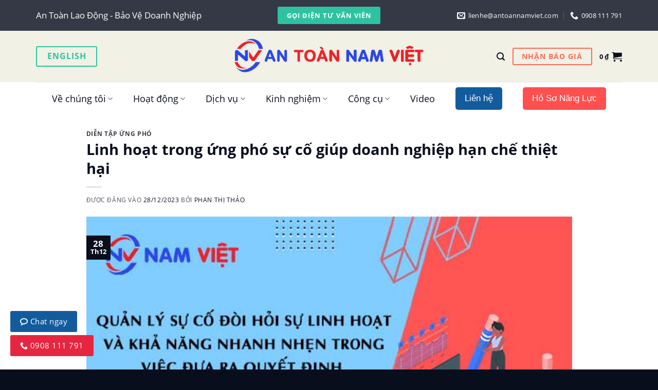

--- FILE ---
content_type: text/html; charset=UTF-8
request_url: https://antoannamviet.com/linh-hoat-trong-ung-pho-su-co-giup-doanh-nghiep-han-che-thiet-hai/
body_size: 59025
content:

<!DOCTYPE html>
<!--[if IE 9 ]><html lang="vi" class="ie9 loading-site no-js"> <![endif]-->
<!--[if IE 8 ]><html lang="vi" class="ie8 loading-site no-js"> <![endif]-->
<!--[if (gte IE 9)|!(IE)]><!--><html lang="vi" class="loading-site no-js"> <!--<![endif]--><head><meta charset="UTF-8" /><link rel="profile" href="http://gmpg.org/xfn/11" /><link rel="pingback" href="https://antoannamviet.com/xmlrpc.php" /> <script src="[data-uri]" defer></script> <meta name='robots' content='index, follow, max-image-preview:large, max-snippet:-1, max-video-preview:-1' /><meta name="viewport" content="width=device-width, initial-scale=1, maximum-scale=1" /><title>Linh hoạt trong ứng phó sự cố giúp hạn chế thiệt hại</title><meta name="description" content="Linh hoạt trong ứng phó sự cố giúp hạn chế thiệt hại không chỉ giúp vượt qua các thách thức một cách hiệu quả mà còn tạo ra cơ hội" /><link rel="canonical" href="https://antoannamviet.com/linh-hoat-trong-ung-pho-su-co-giup-doanh-nghiep-han-che-thiet-hai/" /><meta property="og:locale" content="vi_VN" /><meta property="og:type" content="article" /><meta property="og:title" content="Linh hoạt trong ứng phó sự cố giúp hạn chế thiệt hại" /><meta property="og:description" content="Linh hoạt trong ứng phó sự cố giúp hạn chế thiệt hại không chỉ giúp vượt qua các thách thức một cách hiệu quả mà còn tạo ra cơ hội" /><meta property="og:url" content="https://antoannamviet.com/linh-hoat-trong-ung-pho-su-co-giup-doanh-nghiep-han-che-thiet-hai/" /><meta property="og:site_name" content="An Toàn Nam Việt" /><meta property="article:published_time" content="2023-12-28T02:50:12+00:00" /><meta property="article:modified_time" content="2024-02-12T00:40:31+00:00" /><meta property="og:image" content="https://antoannamviet.com/wp-content/uploads/2023/12/Quan-ly-su-co-va-linh-hoat-quyet-dinh-la-bi-quyet-giup-doanh-nghiep-han-che-thiet-hai.jpg" /><meta property="og:image:width" content="600" /><meta property="og:image:height" content="338" /><meta property="og:image:type" content="image/jpeg" /><meta name="author" content="Phan Thị Thảo" /><meta name="twitter:card" content="summary_large_image" /><meta name="twitter:label1" content="Được viết bởi" /><meta name="twitter:data1" content="Phan Thị Thảo" /><meta name="twitter:label2" content="Ước tính thời gian đọc" /><meta name="twitter:data2" content="25 phút" /> <script type="application/ld+json" class="yoast-schema-graph">{"@context":"https://schema.org","@graph":[{"@type":"Article","@id":"https://antoannamviet.com/linh-hoat-trong-ung-pho-su-co-giup-doanh-nghiep-han-che-thiet-hai/#article","isPartOf":{"@id":"https://antoannamviet.com/linh-hoat-trong-ung-pho-su-co-giup-doanh-nghiep-han-che-thiet-hai/"},"author":{"name":"Phan Thị Thảo","@id":"https://antoannamviet.com/#/schema/person/71b84f60a9d084859d2a405df8c0e345"},"headline":"Linh hoạt trong ứng phó sự cố giúp doanh nghiệp hạn chế thiệt hại","datePublished":"2023-12-28T02:50:12+00:00","dateModified":"2024-02-12T00:40:31+00:00","mainEntityOfPage":{"@id":"https://antoannamviet.com/linh-hoat-trong-ung-pho-su-co-giup-doanh-nghiep-han-che-thiet-hai/"},"wordCount":6342,"commentCount":0,"publisher":{"@id":"https://antoannamviet.com/#organization"},"image":{"@id":"https://antoannamviet.com/linh-hoat-trong-ung-pho-su-co-giup-doanh-nghiep-han-che-thiet-hai/#primaryimage"},"thumbnailUrl":"https://antoannamviet.com/wp-content/uploads/2023/12/Quan-ly-su-co-va-linh-hoat-quyet-dinh-la-bi-quyet-giup-doanh-nghiep-han-che-thiet-hai.jpg","articleSection":["Diễn tập ứng phó"],"inLanguage":"vi","potentialAction":[{"@type":"CommentAction","name":"Comment","target":["https://antoannamviet.com/linh-hoat-trong-ung-pho-su-co-giup-doanh-nghiep-han-che-thiet-hai/#respond"]}]},{"@type":"WebPage","@id":"https://antoannamviet.com/linh-hoat-trong-ung-pho-su-co-giup-doanh-nghiep-han-che-thiet-hai/","url":"https://antoannamviet.com/linh-hoat-trong-ung-pho-su-co-giup-doanh-nghiep-han-che-thiet-hai/","name":"Linh hoạt trong ứng phó sự cố giúp hạn chế thiệt hại","isPartOf":{"@id":"https://antoannamviet.com/#website"},"primaryImageOfPage":{"@id":"https://antoannamviet.com/linh-hoat-trong-ung-pho-su-co-giup-doanh-nghiep-han-che-thiet-hai/#primaryimage"},"image":{"@id":"https://antoannamviet.com/linh-hoat-trong-ung-pho-su-co-giup-doanh-nghiep-han-che-thiet-hai/#primaryimage"},"thumbnailUrl":"https://antoannamviet.com/wp-content/uploads/2023/12/Quan-ly-su-co-va-linh-hoat-quyet-dinh-la-bi-quyet-giup-doanh-nghiep-han-che-thiet-hai.jpg","datePublished":"2023-12-28T02:50:12+00:00","dateModified":"2024-02-12T00:40:31+00:00","description":"Linh hoạt trong ứng phó sự cố giúp hạn chế thiệt hại không chỉ giúp vượt qua các thách thức một cách hiệu quả mà còn tạo ra cơ hội","breadcrumb":{"@id":"https://antoannamviet.com/linh-hoat-trong-ung-pho-su-co-giup-doanh-nghiep-han-che-thiet-hai/#breadcrumb"},"inLanguage":"vi","potentialAction":[{"@type":"ReadAction","target":["https://antoannamviet.com/linh-hoat-trong-ung-pho-su-co-giup-doanh-nghiep-han-che-thiet-hai/"]}]},{"@type":"ImageObject","inLanguage":"vi","@id":"https://antoannamviet.com/linh-hoat-trong-ung-pho-su-co-giup-doanh-nghiep-han-che-thiet-hai/#primaryimage","url":"https://antoannamviet.com/wp-content/uploads/2023/12/Quan-ly-su-co-va-linh-hoat-quyet-dinh-la-bi-quyet-giup-doanh-nghiep-han-che-thiet-hai.jpg","contentUrl":"https://antoannamviet.com/wp-content/uploads/2023/12/Quan-ly-su-co-va-linh-hoat-quyet-dinh-la-bi-quyet-giup-doanh-nghiep-han-che-thiet-hai.jpg","width":600,"height":338,"caption":"Quản lý sự cố và linh hoạt quyết định là bí quyết giúp doanh nghiệp hạn chế thiệt hại"},{"@type":"BreadcrumbList","@id":"https://antoannamviet.com/linh-hoat-trong-ung-pho-su-co-giup-doanh-nghiep-han-che-thiet-hai/#breadcrumb","itemListElement":[{"@type":"ListItem","position":1,"name":"Trang chủ","item":"https://antoannamviet.com/"},{"@type":"ListItem","position":2,"name":"Huấn luyện an toàn lao động","item":"https://antoannamviet.com/chuyen-muc/huan-luyen-an-toan-lao-dong/"},{"@type":"ListItem","position":3,"name":"Tình huống Khẩn Cấp","item":"https://antoannamviet.com/chuyen-muc/huan-luyen-an-toan-lao-dong/tinh-huong-khan-cap/"},{"@type":"ListItem","position":4,"name":"Diễn tập ứng phó","item":"https://antoannamviet.com/chuyen-muc/huan-luyen-an-toan-lao-dong/tinh-huong-khan-cap/dien-tap-ung-pho/"},{"@type":"ListItem","position":5,"name":"Linh hoạt trong ứng phó sự cố giúp doanh nghiệp hạn chế thiệt hại"}]},{"@type":"WebSite","@id":"https://antoannamviet.com/#website","url":"https://antoannamviet.com/","name":"An Toàn Nam Việt","description":"Huấn luyện an toàn và quan trắc môi trường","publisher":{"@id":"https://antoannamviet.com/#organization"},"potentialAction":[{"@type":"SearchAction","target":{"@type":"EntryPoint","urlTemplate":"https://antoannamviet.com/?s={search_term_string}"},"query-input":{"@type":"PropertyValueSpecification","valueRequired":true,"valueName":"search_term_string"}}],"inLanguage":"vi"},{"@type":"Organization","@id":"https://antoannamviet.com/#organization","name":"An Toàn Nam Việt","url":"https://antoannamviet.com/","logo":{"@type":"ImageObject","inLanguage":"vi","@id":"https://antoannamviet.com/#/schema/logo/image/","url":"https://antoannamviet.com/wp-content/uploads/2022/08/namviet-logo.png","contentUrl":"https://antoannamviet.com/wp-content/uploads/2022/08/namviet-logo.png","width":767,"height":235,"caption":"An Toàn Nam Việt"},"image":{"@id":"https://antoannamviet.com/#/schema/logo/image/"}},{"@type":"Person","@id":"https://antoannamviet.com/#/schema/person/71b84f60a9d084859d2a405df8c0e345","name":"Phan Thị Thảo","image":{"@type":"ImageObject","inLanguage":"vi","@id":"https://antoannamviet.com/#/schema/person/image/","url":"https://antoannamviet.com/wp-content/uploads/2023/12/avatar-chuyen-vien-truong-thi-trang-100x100.jpg","contentUrl":"https://antoannamviet.com/wp-content/uploads/2023/12/avatar-chuyen-vien-truong-thi-trang-100x100.jpg","caption":"Phan Thị Thảo"},"description":"Chuyên viên về an toàn vệ sinh lao động","url":"https://antoannamviet.com/author/phongmarketing0002/"}]}</script> <link rel='dns-prefetch' href='//www.facebook.com' /><link rel='dns-prefetch' href='//connect.facebook.net' /><link rel='dns-prefetch' href='//socialplugin.facebook.net' /><link rel='dns-prefetch' href='//web.facebook.com' /><link rel='dns-prefetch' href='//amismisa.misacdn.net' /><link rel='preconnect' href='//www.facebook.com' /><link rel='preconnect' href='//connect.facebook.net' /><link rel='preconnect' href='//socialplugin.facebook.net' /><link rel='preconnect' href='//web.facebook.com' /><link rel='preconnect' href='//amismisa.misacdn.net' /><link rel="alternate" type="application/rss+xml" title="Dòng thông tin An Toàn Nam Việt &raquo;" href="https://antoannamviet.com/feed/" /><link rel="alternate" type="application/rss+xml" title="An Toàn Nam Việt &raquo; Dòng bình luận" href="https://antoannamviet.com/comments/feed/" /><link rel="alternate" type="application/rss+xml" title="An Toàn Nam Việt &raquo; Linh hoạt trong ứng phó sự cố giúp doanh nghiệp hạn chế thiệt hại Dòng bình luận" href="https://antoannamviet.com/linh-hoat-trong-ung-pho-su-co-giup-doanh-nghiep-han-che-thiet-hai/feed/" /><link rel="alternate" title="oNhúng (JSON)" type="application/json+oembed" href="https://antoannamviet.com/wp-json/oembed/1.0/embed?url=https%3A%2F%2Fantoannamviet.com%2Flinh-hoat-trong-ung-pho-su-co-giup-doanh-nghiep-han-che-thiet-hai%2F" /><link rel="alternate" title="oNhúng (XML)" type="text/xml+oembed" href="https://antoannamviet.com/wp-json/oembed/1.0/embed?url=https%3A%2F%2Fantoannamviet.com%2Flinh-hoat-trong-ung-pho-su-co-giup-doanh-nghiep-han-che-thiet-hai%2F&#038;format=xml" /><style id="litespeed-ccss">:root{--wp-admin-theme-color:#3858e9;--wp-admin-theme-color--rgb:56,88,233;--wp-admin-theme-color-darker-10:#2145e6;--wp-admin-theme-color-darker-10--rgb:33,69,230;--wp-admin-theme-color-darker-20:#183ad6;--wp-admin-theme-color-darker-20--rgb:24,58,214;--wp-admin-border-width-focus:2px}:root{--wp-admin-theme-color:#007cba;--wp-admin-theme-color--rgb:0,124,186;--wp-admin-theme-color-darker-10:#006ba1;--wp-admin-theme-color-darker-10--rgb:0,107,161;--wp-admin-theme-color-darker-20:#005a87;--wp-admin-theme-color-darker-20--rgb:0,90,135;--wp-admin-border-width-focus:2px;--wp-block-synced-color:#7a00df;--wp-block-synced-color--rgb:122,0,223;--wp-bound-block-color:var(--wp-block-synced-color)}:root{--wp-admin-theme-color:#007cba;--wp-admin-theme-color--rgb:0,124,186;--wp-admin-theme-color-darker-10:#006ba1;--wp-admin-theme-color-darker-10--rgb:0,107,161;--wp-admin-theme-color-darker-20:#005a87;--wp-admin-theme-color-darker-20--rgb:0,90,135;--wp-admin-border-width-focus:2px;--wp-block-synced-color:#7a00df;--wp-block-synced-color--rgb:122,0,223;--wp-bound-block-color:var(--wp-block-synced-color)}.ft-search{position:fixed;z-index:99999999999999999999999999999;left:0;box-sizing:border-box;padding:10px;top:0;width:100%;height:100%;background-color:#000000ba}.ft-sbox{position:relative;top:40px;left:50%;transform:translateX(-50%);border:none;padding:30px 0 0 0;max-width:900px;animation:ftzoomIn 0.3s ease}@keyframes ftzoomIn{0%{filter:grayscale(1);opacity:0}100%{filter:grayscale(0);opacity:1}}.ft-sbox #ft-sclose{display:flex;align-items:center;justify-content:center;margin:auto;margin-top:-50px;margin-bottom:15px;width:35px;height:35px;border-radius:100%;padding:0;font-size:30px;background:#18888966;color:#fff}form.ft-sform{display:flex}.ft-sbox #ft-sinput{width:100%;border-radius:5px 0 0 5px;border:none;margin:0;height:50px;border-bottom:2px solid #005a5b;background:#2d2d2d;color:#fff;padding:0 20px;outline:none;box-shadow:none}.ft-sbox #ft-ssumit{width:110px;border-radius:0 5px 5px 0;margin:0;height:50px;background:#188889;color:#fff;padding:0 20px;border:none;border-bottom:2px solid #005a5b}.ft-sbox #ft-show{margin:0;max-height:450px;overflow:auto;margin-top:20px;font-size:18px}.ft-sbox *{scrollbar-color:#777 #fff0;scrollbar-width:thin!important}.ft-sbox ::-webkit-scrollbar{width:5px;height:5px;background:none}.ft-sbox ::-webkit-scrollbar-thumb{background-color:#777;border-radius:2px}.ft-sbox ::-webkit-scrollbar-track{background-color:none}.eztoc-hide{display:none}.pum-container,.pum-content,.pum-content+.pum-close,.pum-overlay,.pum-title{background:none;border:none;bottom:auto;clear:none;float:none;font-family:inherit;font-size:medium;font-style:normal;font-weight:400;height:auto;left:auto;letter-spacing:normal;line-height:normal;max-height:none;max-width:none;min-height:0;min-width:0;overflow:visible;position:static;right:auto;text-align:left;text-decoration:none;text-indent:0;text-transform:none;top:auto;visibility:visible;white-space:normal;width:auto;z-index:auto}.pum-content,.pum-title{position:relative;z-index:1}.pum-overlay{bottom:0;display:none;height:100%;left:0;overflow:auto;overflow:initial;position:fixed;right:0;top:0;width:100%;z-index:1999999999}.pum-overlay,.pum-overlay *,.pum-overlay :after,.pum-overlay :before,.pum-overlay:after,.pum-overlay:before{box-sizing:border-box}.pum-container{margin-bottom:3em;position:absolute;top:100px;z-index:1999999999}.pum-container.pum-responsive{height:auto;left:50%;margin-left:-47.5%;overflow:visible;width:95%}@media only screen and (min-width:1024px){.pum-container.pum-responsive.pum-responsive-medium{margin-left:-30%;width:60%}}.pum-container .pum-title{margin-bottom:.5em}.pum-container .pum-content>:first-child{margin-top:0}.pum-container .pum-content>:last-child{margin-bottom:0}.pum-container .pum-content+.pum-close{background-color:#0000;line-height:1;min-width:1em;position:absolute;text-align:center;text-decoration:none;z-index:2}.pum-theme-1152,.pum-theme-lightbox{background-color:rgb(0 0 0/.6)}.pum-theme-1152 .pum-container,.pum-theme-lightbox .pum-container{padding:18px;border-radius:3px;border:8px solid #000;box-shadow:0 0 30px 0 rgb(2 2 2/1);background-color:rgb(255 255 255/1)}.pum-theme-1152 .pum-title,.pum-theme-lightbox .pum-title{color:#000;text-align:left;text-shadow:0 0 0 rgb(2 2 2/.23);font-family:inherit;font-weight:100;font-size:32px;line-height:36px}.pum-theme-1152 .pum-content,.pum-theme-lightbox .pum-content{color:#000;font-family:inherit;font-weight:100}.pum-theme-1152 .pum-content+.pum-close,.pum-theme-lightbox .pum-content+.pum-close{position:absolute;height:26px;width:26px;left:auto;right:-13px;bottom:auto;top:-13px;padding:0;color:#fff;font-family:Arial;font-weight:100;font-size:24px;line-height:24px;border:2px solid #fff;border-radius:26px;box-shadow:0 0 15px 1px rgb(2 2 2/.75);text-shadow:0 0 0 rgb(0 0 0/.23);background-color:rgb(0 0 0/1)}#pum-14999{z-index:1999999999}#pum-14915{z-index:1999999999}#pum-14995{z-index:1999999999}#pum-15279{z-index:1999999999}#pum-15406{z-index:1999999999}#pum-18119{z-index:1999999999}#pum-22256{z-index:1999999999}#pum-30128{z-index:1999999999}#pum-30129{z-index:1999999999}#pum-30130{z-index:1999999999}#pum-30340{z-index:1999999999}#pum-35095{z-index:1999999999}#pum-3974{z-index:1999999999}#pum-3973{z-index:1999999999}#pum-3972{z-index:1999999999}#pum-3971{z-index:1999999999}#pum-3970{z-index:1999999999}#pum-3969{z-index:1999999999}#pum-3968{z-index:1999999999}#pum-3967{z-index:1999999999}#pum-3931{z-index:1999999999}#pum-3928{z-index:1999999999}#pum-3920{z-index:1999999999}#pum-3917{z-index:1999999999}#pum-3914{z-index:1999999999}#pum-3911{z-index:1999999999}#pum-3908{z-index:1999999999}#pum-3905{z-index:1999999999}#pum-3337{z-index:1999999999}#pum-3325{z-index:1999999999}#pum-3318{z-index:1999999999}#pum-3313{z-index:1999999999}#pum-3309{z-index:1999999999}#pum-3305{z-index:1999999999}#pum-3301{z-index:1999999999}#pum-3296{z-index:1999999999}#pum-3292{z-index:1999999999}#pum-3288{z-index:1999999999}#pum-3284{z-index:1999999999}#pum-3275{z-index:1999999999}#pum-3270{z-index:1999999999}#pum-3266{z-index:1999999999}#pum-3261{z-index:1999999999}#pum-3257{z-index:1999999999}#pum-3253{z-index:1999999999}#pum-3247{z-index:1999999999}#pum-3243{z-index:1999999999}#pum-3238{z-index:1999999999}#pum-3233{z-index:1999999999}#pum-3226{z-index:1999999999}#pum-3207{z-index:1999999999}#pum-3213{z-index:1999999999}#pum-3222{z-index:1999999999}#pum-3203{z-index:1999999999}html{font-family:sans-serif;-ms-text-size-adjust:100%;-webkit-text-size-adjust:100%}body{margin:0}article,header,main{display:block}a{background-color:#fff0}strong{font-weight:inherit}strong{font-weight:bolder}img{border-style:none}button,input{font:inherit}button,input{overflow:visible}button{text-transform:none}button,html [type=button],[type=submit]{-webkit-appearance:button}button::-moz-focus-inner,input::-moz-focus-inner{border:0;padding:0}button:-moz-focusring,input:-moz-focusring{outline:1px dotted ButtonText}[type=checkbox]{-webkit-box-sizing:border-box;box-sizing:border-box;padding:0}[type=search]{-webkit-appearance:textfield}[type=search]::-webkit-search-cancel-button,[type=search]::-webkit-search-decoration{-webkit-appearance:none}*,*:before,*:after{-webkit-box-sizing:border-box;box-sizing:border-box}html{-webkit-box-sizing:border-box;box-sizing:border-box;background-attachment:fixed}body{color:#777;scroll-behavior:smooth;-webkit-font-smoothing:antialiased;-moz-osx-font-smoothing:grayscale}img{max-width:100%;height:auto;display:inline-block;vertical-align:middle}p:empty{display:none}a,button,input{-ms-touch-action:manipulation;touch-action:manipulation}.col{position:relative;margin:0;padding:0 15px 30px;width:100%}@media screen and (max-width:849px){.col{padding-bottom:30px}}@media screen and (min-width:850px){.row-divided>.col+.col:not(.large-12){border-left:1px solid #ececec}}.align-center{-webkit-box-pack:center!important;-ms-flex-pack:center!important;justify-content:center!important}@media screen and (min-width:850px){.large-6{max-width:50%;-ms-flex-preferred-size:50%;flex-basis:50%}.large-10{max-width:83.3333333333%;-ms-flex-preferred-size:83.3333333333%;flex-basis:83.3333333333%}}body,.container,.row{width:100%;margin-left:auto;margin-right:auto}.container{padding-left:15px;padding-right:15px}.container,.row{max-width:1080px}.row.row-large{max-width:1110px}.flex-row{-js-display:flex;display:-webkit-box;display:-ms-flexbox;display:flex;-webkit-box-orient:horizontal;-webkit-box-direction:normal;-ms-flex-flow:row nowrap;flex-flow:row nowrap;-webkit-box-align:center;-ms-flex-align:center;align-items:center;-webkit-box-pack:justify;-ms-flex-pack:justify;justify-content:space-between;width:100%}.text-center .flex-row{-webkit-box-pack:center;-ms-flex-pack:center;justify-content:center}.header .flex-row{height:100%}.flex-col{max-height:100%}.flex-grow{-webkit-box-flex:1;-ms-flex:1;flex:1;-ms-flex-negative:1;-ms-flex-preferred-size:auto!important}.flex-center{margin:0 auto}.flex-left{margin-right:auto}.flex-right{margin-left:auto}.flex-has-center>.flex-row>.flex-col:not(.flex-center){-webkit-box-flex:1;-ms-flex:1;flex:1}@media (min-width:850px){.col2-set{-js-display:flex;display:-webkit-box;display:-ms-flexbox;display:flex}.col2-set>div+div{padding-left:30px}}@media all and (-ms-high-contrast:none){.nav>li>a>i{top:-1px}}.row{width:100%;-js-display:flex;display:-webkit-box;display:-ms-flexbox;display:flex;-webkit-box-orient:horizontal;-webkit-box-direction:normal;-ms-flex-flow:row wrap;flex-flow:row wrap}.lightbox-content .row:not(.row-collapse){padding-left:0;padding-right:0;margin-left:-15px;margin-right:-15px;width:auto}@media screen and (min-width:850px){.row-large{padding-left:0;padding-right:0}.row-large>.col{padding:0 30px 30px;margin-bottom:0}}.nav-dropdown{position:absolute;min-width:260px;max-height:0;z-index:9;padding:20px 0 20px;opacity:0;margin:0;color:#777;background-color:#fff;text-align:left;display:table;left:-99999px}.nav-dropdown:after{visibility:hidden;display:block;content:"";clear:both;height:0}.nav-dropdown li{display:block;margin:0;vertical-align:top}.nav-dropdown>li>a{width:auto;display:block;padding:10px 20px;line-height:1.3}.nav-dropdown>li:last-child:not(.nav-dropdown-col)>a{border-bottom:0!important}.nav-dropdown.nav-dropdown-default>li>a{padding-left:0;padding-right:0;margin:0 10px;border-bottom:1px solid #ececec}.nav-dropdown-default{padding:20px}.nav-dropdown-has-arrow li.has-dropdown:after,.nav-dropdown-has-arrow li.has-dropdown:before{bottom:-2px;z-index:10;opacity:0;left:50%;border:solid #fff0;content:"";height:0;width:0;position:absolute}.nav-dropdown-has-arrow li.has-dropdown:after{border-color:#fff0;border-bottom-color:#fff;border-width:8px;margin-left:-8px}.nav-dropdown-has-arrow li.has-dropdown:before{z-index:-999;border-width:11px;margin-left:-11px}.nav-dropdown-has-shadow .nav-dropdown{-webkit-box-shadow:1px 1px 15px rgb(0 0 0/.15);box-shadow:1px 1px 15px rgb(0 0 0/.15)}.nav-dropdown-has-arrow.nav-dropdown-has-border li.has-dropdown:before{border-bottom-color:#ddd}.nav-dropdown-has-border .nav-dropdown{border:2px solid #ddd}.nav p{margin:0;padding-bottom:0}.nav,.nav ul:not(.nav-dropdown){margin:0;padding:0}.nav{width:100%;position:relative;display:inline-block;display:-webkit-box;display:-ms-flexbox;display:flex;-webkit-box-orient:horizontal;-webkit-box-direction:normal;-ms-flex-flow:row wrap;flex-flow:row wrap;-webkit-box-align:center;-ms-flex-align:center;align-items:center}.nav>li{display:inline-block;list-style:none;margin:0;padding:0;position:relative;margin:0 7px}.nav>li>a{padding:10px 0;display:inline-block;display:-webkit-inline-box;display:-ms-inline-flexbox;display:inline-flex;-ms-flex-wrap:wrap;flex-wrap:wrap;-webkit-box-align:center;-ms-flex-align:center;align-items:center}.html .nav>li>a{padding-top:0;padding-bottom:0}.nav-small .nav>li>a{vertical-align:top;padding-top:5px;padding-bottom:5px;font-weight:400}.nav-small.nav>li.html{font-size:.75em}.nav-center{-webkit-box-pack:center;-ms-flex-pack:center;justify-content:center}.nav-left{-webkit-box-pack:start;-ms-flex-pack:start;justify-content:flex-start}.nav-right{-webkit-box-pack:end;-ms-flex-pack:end;justify-content:flex-end}@media (max-width:849px){.medium-nav-center{-webkit-box-pack:center;-ms-flex-pack:center;justify-content:center}}.nav>li>a,.nav-dropdown>li>a{color:rgb(102 102 102/.85)}.nav-dropdown>li>a{display:block}.nav li:first-child{margin-left:0!important}.nav li:last-child{margin-right:0!important}.nav-uppercase>li>a{letter-spacing:.02em;text-transform:uppercase;font-weight:bolder}@media (min-width:850px){.nav-divided>li{margin:0 .7em}.nav-divided>li+li>a:after{content:"";position:absolute;top:50%;width:1px;border-left:1px solid rgb(0 0 0/.1);height:15px;margin-top:-7px;left:-1em}}li.html form,li.html input{margin:0}.mobile-sidebar-levels-1 .nav-slide>li>ul.children,.mobile-sidebar-levels-1 .nav-slide>li>.sub-menu{position:fixed;top:0;bottom:0;width:100%;padding-top:20px;padding-right:0;padding-bottom:20px;left:100%;opacity:1;display:none;overflow:visible;overflow-y:auto;-webkit-transform:none;-ms-transform:none;transform:none;-webkit-overflow-scrolling:touch}.mobile-sidebar-levels-1 .nav-slide>li>ul.children>li,.mobile-sidebar-levels-1 .nav-slide>li>.sub-menu>li{display:-webkit-box;display:-ms-flexbox;display:flex;-webkit-box-orient:horizontal;-webkit-box-direction:normal;-ms-flex-flow:row wrap;flex-flow:row wrap;-webkit-box-align:center;-ms-flex-align:center;align-items:center}.nav-slide{height:100%;padding-top:20px;overflow:visible;overflow-y:auto;-webkit-overflow-scrolling:auto}.nav-slide>li{-ms-flex-negative:0;flex-shrink:0}.nav-line-grow>li>a:before{content:" ";position:absolute;top:0;left:50%;-webkit-transform:translateX(-50%);-ms-transform:translateX(-50%);transform:translateX(-50%);width:100%;background-color:#446084;opacity:0;height:3px}.nav-line-grow>li>a:before{width:0%}.nav.nav-vertical{-webkit-box-orient:vertical;-webkit-box-direction:normal;-ms-flex-flow:column;flex-flow:column}.nav.nav-vertical li{list-style:none;margin:0;width:100%}.nav-vertical li li{font-size:1em;padding-left:.5em}.nav-vertical>li{display:-webkit-box;display:-ms-flexbox;display:flex;-webkit-box-orient:horizontal;-webkit-box-direction:normal;-ms-flex-flow:row wrap;flex-flow:row wrap;-webkit-box-align:center;-ms-flex-align:center;align-items:center}.nav-vertical>li ul{width:100%}.nav-vertical>li>ul>li a,.nav-vertical>li>a{display:-webkit-box;display:-ms-flexbox;display:flex;-webkit-box-align:center;-ms-flex-align:center;align-items:center;width:auto;-webkit-box-flex:1;-ms-flex-positive:1;flex-grow:1}.nav-vertical>li.html{padding-top:1em;padding-bottom:1em}.nav-vertical>li>ul li a{color:#666}.nav-vertical>li>ul{margin:0 0 2em;padding-left:1em}.nav .children{position:fixed;opacity:0;left:-99999px;-webkit-transform:translateX(-10px);-ms-transform:translateX(-10px);transform:translateX(-10px)}.nav-sidebar.nav-vertical>li+li{border-top:1px solid #ececec}.nav-vertical>li+li{border-top:1px solid #ececec}.nav-vertical .social-icons{display:block;width:100%}.badge{display:table;z-index:20;height:2.8em;width:2.8em;-webkit-backface-visibility:hidden;backface-visibility:hidden}.badge.top{left:0}.badge-inner{display:table-cell;vertical-align:middle;text-align:center;width:100%;height:100%;background-color:#446084;line-height:.85;color:#fff;font-weight:bolder;padding:2px;white-space:nowrap}.button,button{position:relative;display:inline-block;background-color:#fff0;text-transform:uppercase;font-size:.97em;letter-spacing:.03em;font-weight:bolder;text-align:center;color:currentColor;text-decoration:none;border:1px solid #fff0;vertical-align:middle;border-radius:0;margin-top:0;margin-right:1em;text-shadow:none;line-height:2.4em;min-height:2.5em;padding:0 1.2em;max-width:100%;text-rendering:optimizeLegibility;-webkit-box-sizing:border-box;box-sizing:border-box}.button span{display:inline-block;line-height:1.6}.button.is-outline{line-height:2.19em}.button{color:#fff;background-color:#446084;background-color:var(--primary-color);border-color:rgb(0 0 0/.05)}.button.is-outline{border:2px solid currentColor;background-color:#fff0}.dark .button{color:#fff}.is-outline{color:silver}.success{background-color:#7a9c59}.success.is-outline{color:#7a9c59}.secondary{background-color:#d26e4b}.alert{background-color:#b20000}.alert.is-outline{color:#b20000}.text-center .button:first-of-type{margin-left:0!important}.text-center .button:last-of-type{margin-right:0!important}.header-button{display:inline-block}.header-button .button{margin:0}.flex-col button,.flex-col .button,.flex-col input{margin-bottom:0}.is-divider{height:3px;display:block;background-color:rgb(0 0 0/.1);margin:1em 0 1em;width:100%;max-width:30px}form{margin-bottom:0}input[type=email],input[type=search],input[type=text],input[type=password]{-webkit-box-sizing:border-box;box-sizing:border-box;border:1px solid #ddd;padding:0 .75em;height:2.507em;font-size:.97em;border-radius:0;max-width:100%;width:100%;vertical-align:middle;background-color:#fff;color:#333;-webkit-box-shadow:inset 0 1px 2px rgb(0 0 0/.1);box-shadow:inset 0 1px 2px rgb(0 0 0/.1)}input[type=email],input[type=search],input[type=text]{-webkit-appearance:none;-moz-appearance:none;appearance:none}label{font-weight:700;display:block;font-size:.9em;margin-bottom:.4em}input[type=checkbox]{display:inline;margin-right:10px;font-size:16px}i[class^=icon-]{font-family:"fl-icons"!important;font-display:block;speak:none!important;margin:0;padding:0;display:inline-block;font-style:normal!important;font-weight:normal!important;font-variant:normal!important;text-transform:none!important;position:relative;line-height:1.2}button i,.button i{vertical-align:middle;top:-1.5px}a.icon:not(.button){font-family:sans-serif;margin-left:.25em;margin-right:.25em;font-size:1.2em}.button.icon{margin-left:.12em;margin-right:.12em;min-width:2.5em;padding-left:.6em;padding-right:.6em;display:inline-block}.button.icon i{font-size:1.2em}.nav>li>a>i{vertical-align:middle;font-size:20px}.nav>li>a>i+span{margin-left:5px}.nav>li>a>span+i{margin-left:5px}.nav>li>a>i.icon-search{font-size:1.2em}.nav>li>a>i.icon-menu{font-size:1.9em}.nav>li.has-icon>a>i{min-width:1em}.has-dropdown .icon-angle-down{font-size:16px;margin-left:.2em;opacity:.6}[data-icon-label]{position:relative}[data-icon-label="0"]:after{display:none}[data-icon-label]:after{content:attr(data-icon-label);position:absolute;font-style:normal;font-family:Arial,Sans-serif!important;top:-10px;right:-10px;font-weight:bolder;background-color:#d26e4b;-webkit-box-shadow:1px 1px 3px 0 rgb(0 0 0/.3);box-shadow:1px 1px 3px 0 rgb(0 0 0/.3);font-size:11px;padding-left:2px;padding-right:2px;opacity:.9;line-height:17px;letter-spacing:-.5px;height:17px;min-width:17px;border-radius:99px;color:#fff;text-align:center;z-index:1}img{opacity:1}.img{position:relative}.img .img-inner{position:relative;overflow:hidden}.img,.img img{width:100%}.lightbox-content{background-color:#fff;max-width:875px;margin:0 auto;-webkit-box-shadow:3px 3px 20px 0 rgb(0 0 0/.15);box-shadow:3px 3px 20px 0 rgb(0 0 0/.15);position:relative}.lightbox-content .lightbox-inner{padding:30px 20px}.mfp-hide{display:none!important}label{color:#222}a{color:#334862;text-decoration:none}a.plain{color:currentColor}.dark a{color:currentColor}ul{list-style:disc}ul{margin-top:0;padding:0}ul ul{margin:1.5em 0 1.5em 3em}li{margin-bottom:.6em}.button,button,input{margin-bottom:1em}form,p,ul{margin-bottom:1.3em}form p{margin-bottom:.5em}body{line-height:1.6}h1,h3,h4,h6{color:#555;width:100%;margin-top:0;margin-bottom:.5em;text-rendering:optimizeSpeed}h1{font-size:1.7em;line-height:1.3}h3{font-size:1.25em}h4{font-size:1.125em}h6{font-size:.85em;opacity:.8}@media (max-width:549px){h1{font-size:1.4em}h3{font-size:1em}}p{margin-top:0}.uppercase,h6{line-height:1.05;letter-spacing:.05em;text-transform:uppercase}.is-normal{font-weight:400}.uppercase{line-height:1.2;text-transform:uppercase}.is-large{font-size:1.15em}.is-small,.is-small.button{font-size:.8em}.is-xsmall{font-size:.7em}@media (max-width:549px){.is-large{font-size:1em}}.nav>li>a{font-size:.8em}.nav>li.html{font-size:.85em}.nav-size-xlarge>li>a{font-size:1.1em}.nav-spacing-xlarge>li{margin:0 13px}.container:after,.row:after{content:"";display:table;clear:both}@media (min-width:850px){.show-for-medium{display:none!important}}@media (max-width:849px){.hide-for-medium{display:none!important}}.full-width{width:100%!important;max-width:100%!important;padding-left:0!important;padding-right:0!important;display:block}.mb-0{margin-bottom:0!important}.ml-0{margin-left:0!important}.pb-0{padding-bottom:0!important}.inner-padding{padding:30px}.text-left{text-align:left}.text-center{text-align:center}.text-center>div,.text-center .is-divider{margin-left:auto;margin-right:auto}.text-left .is-divider{margin-right:auto;margin-left:0}.relative{position:relative!important}.absolute{position:absolute!important}.top{top:0}.fill{position:absolute;top:0;left:0;height:100%;right:0;bottom:0;padding:0!important;margin:0!important}.hidden{display:none!important;visibility:hidden!important}.z-top{z-index:9995}.no-scrollbar{-ms-overflow-style:-ms-autohiding-scrollbar;scrollbar-width:none}.no-scrollbar::-webkit-scrollbar{width:0px!important;height:0px!important}.screen-reader-text{clip:rect(1px,1px,1px,1px);position:absolute!important;height:1px;width:1px;overflow:hidden}.dark{color:#f1f1f1}.dark label{color:#fff}.nav-dark .nav>li>a{color:rgb(255 255 255/.8)}.nav-dark .nav-divided>li+li>a:after{border-color:rgb(255 255 255/.2)}.nav-dark .nav>li.html,.nav-dark .header-button{color:#fff}html{overflow-x:hidden}@media (max-width:849px){body{overflow-x:hidden}}#wrapper,#main{background-color:#fff;position:relative}.page-wrapper{padding-top:30px;padding-bottom:30px}.header,.header-wrapper{width:100%;z-index:30;position:relative;background-size:cover;background-position:50%0}.header-bg-color{background-color:rgb(255 255 255/.9)}.header-top,.header-bottom{display:-webkit-box;display:-ms-flexbox;display:flex;-webkit-box-align:center;-ms-flex-align:center;align-items:center;-ms-flex-wrap:no-wrap;flex-wrap:no-wrap}.header-bg-image,.header-bg-color{background-position:50%0}.header-top{background-color:#446084;z-index:11;position:relative;min-height:20px}.header-main{z-index:10;position:relative}.header-bottom{z-index:9;position:relative;min-height:35px}.top-divider{margin-bottom:-1px;border-top:1px solid currentColor;opacity:.1}.header-block{width:100%;min-height:15px}.post{margin:0 0 30px}.entry-header-text{padding:1.5em 0 1.5em}.entry-header-text-top{padding-top:0}.badge.post-date{top:7%}.entry-image img{width:100%}.updated:not(.published){display:none}html{background-color:#5b5b5b}.logo{line-height:1;margin:0}.logo a{text-decoration:none;display:block;color:#446084;font-size:32px;text-transform:uppercase;font-weight:bolder;margin:0}.logo img{display:block;width:auto}.header-logo-dark{display:none!important}.logo-center .flex-left{-webkit-box-ordinal-group:2;-ms-flex-order:1;order:1;-webkit-box-flex:1;-ms-flex:1 1 0%;flex:1 1 0%}.logo-center .logo{-webkit-box-ordinal-group:3;-ms-flex-order:2;order:2;text-align:center;margin:0 30px}.logo-center .logo img{margin:0 auto}.logo-center .flex-right{-webkit-box-ordinal-group:4;-ms-flex-order:3;order:3;-webkit-box-flex:1;-ms-flex:1 1 0%;flex:1 1 0%}@media screen and (max-width:849px){.header-inner .nav{-ms-flex-wrap:nowrap;flex-wrap:nowrap}.medium-logo-center .flex-left{-webkit-box-ordinal-group:2;-ms-flex-order:1;order:1;-webkit-box-flex:1;-ms-flex:1 1 0%;flex:1 1 0%}.medium-logo-center .logo{-webkit-box-ordinal-group:3;-ms-flex-order:2;order:2;text-align:center;margin:0 15px}.medium-logo-center .logo img{margin:0 auto}.medium-logo-center .flex-right{-webkit-box-flex:1;-ms-flex:1 1 0%;flex:1 1 0%;-webkit-box-ordinal-group:4;-ms-flex-order:3;order:3}}.sidebar-menu .search-form{display:block!important}.searchform-wrapper form{margin-bottom:0}.sidebar-menu .search-form{padding:5px 0;width:100%}.searchform-wrapper:not(.form-flat) .submit-button{border-top-left-radius:0!important;border-bottom-left-radius:0!important}.searchform{position:relative}.searchform .button.icon{margin:0}.searchform .button.icon i{font-size:1.2em}.searchform-wrapper{width:100%}#search-lightbox{font-size:1.5em;margin:0 auto;max-width:600px}.icon-chat:before{content:""}.icon-shopping-cart:before{content:""}.icon-phone:before{content:""}.icon-menu:before{content:""}.icon-angle-down:before{content:""}.icon-twitter:before{content:""}.icon-envelop:before{content:""}.icon-facebook:before{content:""}.icon-instagram:before{content:""}.icon-search:before{content:""}.social-icons{display:inline-block;vertical-align:middle;font-size:.85em;color:#999}.html .social-icons{font-size:1em}.social-icons i{min-width:1em}.woocommerce-form-login .button{margin-bottom:0}.woocommerce-privacy-policy-text{font-size:85%}p.form-row-wide{clear:both}.woocommerce-form-register .woocommerce-privacy-policy-text{margin-bottom:1.5em}span.amount{white-space:nowrap;color:#111;font-weight:700}.header-cart-title span.amount{color:currentColor}.woocommerce-mini-cart__empty-message{text-align:center}h1,h3,h4,h6,strong,.sidebar-menu .nav-sidebar li a,.text-center,.text-center h4,.header-nav>li.menu-item,.header-nav>li.menu-item a,.header-nav li.menu-item,.header-nav li a,h1.entry-title,.account-item span,#header-contact li a span,button.button,.html.custom,span.header-cart-title,.button,.searchform .search-field,.header-top li a>span,label,.form-row input{font-family:"Open Sans",sans-serif!important}.logo a{letter-spacing:10px}.nav-spacing-xlarge>li{margin:0 20px}.header .nav>li>a{color:#090e1d}#top-bar .nav-small.nav>li.html{font-size:100%}.button{letter-spacing:1px}input[type="email"],input[type="search"],input[type="text"]{background-color:#fff;border-radius:3px}.float-contact{position:fixed;bottom:20px;left:20px;z-index:99999}.chat-face{background:#125c9e;border-radius:20px;padding:0 18px;color:#fff;display:block;margin-bottom:6px}.float-contact .hotline{background:#e62540!important;border-radius:20px;padding:0 18px;color:#fff;display:block;margin-bottom:6px}.chat-face a,.hotline a{font-size:15px;color:#fff;font-weight:400;text-transform:none!important;line-height:0}@media (max-width:549px){.float-contact{position:fixed;bottom:0;left:0;width:100%;padding:0px!important}.float-contact .chat-face,.float-contact .hotline{float:left;-moz-box-sizing:border-box;-webkit-box-sizing:border-box;box-sizing:border-box;margin:0px!important;display:inline!important;width:50%!important;margin-bottom:0px!important;border-radius:0px!important;padding:0 12px;font-size:14px}}:root{--primary-color:#090e1d}.container,.row{max-width:1170px}.row.row-large{max-width:1200px}.header-main{height:100px}#logo img{max-height:100px}#logo{width:406px}.header-bottom{min-height:52px}.header-top{min-height:60px}.header-bg-color,.header-wrapper{background-color:rgb(237 237 222/.52)}.header-bottom{background-color:#fff}.header-main .nav>li>a{line-height:16px}.header-bottom-nav>li>a{line-height:32px}@media (max-width:549px){.header-main{height:70px}#logo img{max-height:70px}}.nav-dropdown-has-arrow.nav-dropdown-has-border li.has-dropdown:before{border-bottom-color:#fff}.nav .nav-dropdown{border-color:#fff}.nav-dropdown{border-radius:5px}.nav-dropdown{font-size:100%}.nav-dropdown-has-arrow li.has-dropdown:after{border-bottom-color:#fff}.nav .nav-dropdown{background-color:#fff}.header-top{background-color:#353945!important}.logo a{color:#090e1d}button[type="submit"],.button.submit-button,.nav-line-grow>li>a:before,.header-top,.badge-inner{background-color:#090e1d}[data-icon-label]:after,.button.secondary:not(.is-outline){background-color:#fc6957}.success{background-color:#2fc2a2}.success.is-outline{color:#2fc2a2}.alert{background-color:#fc6957}.alert.is-outline{color:#fc6957}body{font-size:105%}@media screen and (max-width:549px){body{font-size:105%}}body{font-family:"Open Sans",sans-serif}body{font-weight:0}body{color:#4c4f5a}.nav>li>a{font-family:"Open Sans",sans-serif}.nav>li>a{font-weight:0}h1,h3,h4,h6{font-family:"Open Sans",sans-serif}h1,h3,h4,h6{font-weight:700}h1,h3,h4,h6{color:#090e1d}.nav>li>a{text-transform:none}a{color:#090e1d}[data-icon-label]:after{background-color:#2fc2a2!important}button:not(.icon),.button:not(.icon){border-radius:3px!important}html{background-color:#090e1d}::-webkit-scrollbar{width:8px;background-color:#f5f5f5}::-webkit-scrollbar-thumb{border-radius:10px;-webkit-box-shadow:inset 0 0 6px rgb(0 0 0/30%);background:var(--primary-color)}::-webkit-scrollbar-track{-webkit-box-shadow:inset 0 0 6px rgb(0 0 0/30%);border-radius:10px;background-color:#f5f5f5}.menulienhe{background-color:#125c9e!important;color:#FFF;border-radius:5px;font-size:17px;font-family:"Source Sans Pro",sans-serif;padding:6px 18px}.menuhsnl{background-color:#ff4f4f!important;color:#FFF;border-radius:5px;font-size:17px;font-family:"Source Sans Pro",sans-serif;padding:6px 18px}#menu-item-685>.nav-dropdown{width:320px}#menu-item-4373>.nav-dropdown{width:440px}#menu-item-1451>.nav-dropdown{width:320px}#image_1612632145{width:70%}.screen-reader-text{clip:rect(1px,1px,1px,1px);word-wrap:normal!important;border:0;clip-path:inset(50%);height:1px;margin:-1px;overflow:hidden;overflow-wrap:normal!important;padding:0;position:absolute!important;width:1px}:root{--wp--preset--aspect-ratio--square:1;--wp--preset--aspect-ratio--4-3:4/3;--wp--preset--aspect-ratio--3-4:3/4;--wp--preset--aspect-ratio--3-2:3/2;--wp--preset--aspect-ratio--2-3:2/3;--wp--preset--aspect-ratio--16-9:16/9;--wp--preset--aspect-ratio--9-16:9/16;--wp--preset--color--black:#000000;--wp--preset--color--cyan-bluish-gray:#abb8c3;--wp--preset--color--white:#ffffff;--wp--preset--color--pale-pink:#f78da7;--wp--preset--color--vivid-red:#cf2e2e;--wp--preset--color--luminous-vivid-orange:#ff6900;--wp--preset--color--luminous-vivid-amber:#fcb900;--wp--preset--color--light-green-cyan:#7bdcb5;--wp--preset--color--vivid-green-cyan:#00d084;--wp--preset--color--pale-cyan-blue:#8ed1fc;--wp--preset--color--vivid-cyan-blue:#0693e3;--wp--preset--color--vivid-purple:#9b51e0;--wp--preset--gradient--vivid-cyan-blue-to-vivid-purple:linear-gradient(135deg,rgba(6,147,227,1) 0%,rgb(155,81,224) 100%);--wp--preset--gradient--light-green-cyan-to-vivid-green-cyan:linear-gradient(135deg,rgb(122,220,180) 0%,rgb(0,208,130) 100%);--wp--preset--gradient--luminous-vivid-amber-to-luminous-vivid-orange:linear-gradient(135deg,rgba(252,185,0,1) 0%,rgba(255,105,0,1) 100%);--wp--preset--gradient--luminous-vivid-orange-to-vivid-red:linear-gradient(135deg,rgba(255,105,0,1) 0%,rgb(207,46,46) 100%);--wp--preset--gradient--very-light-gray-to-cyan-bluish-gray:linear-gradient(135deg,rgb(238,238,238) 0%,rgb(169,184,195) 100%);--wp--preset--gradient--cool-to-warm-spectrum:linear-gradient(135deg,rgb(74,234,220) 0%,rgb(151,120,209) 20%,rgb(207,42,186) 40%,rgb(238,44,130) 60%,rgb(251,105,98) 80%,rgb(254,248,76) 100%);--wp--preset--gradient--blush-light-purple:linear-gradient(135deg,rgb(255,206,236) 0%,rgb(152,150,240) 100%);--wp--preset--gradient--blush-bordeaux:linear-gradient(135deg,rgb(254,205,165) 0%,rgb(254,45,45) 50%,rgb(107,0,62) 100%);--wp--preset--gradient--luminous-dusk:linear-gradient(135deg,rgb(255,203,112) 0%,rgb(199,81,192) 50%,rgb(65,88,208) 100%);--wp--preset--gradient--pale-ocean:linear-gradient(135deg,rgb(255,245,203) 0%,rgb(182,227,212) 50%,rgb(51,167,181) 100%);--wp--preset--gradient--electric-grass:linear-gradient(135deg,rgb(202,248,128) 0%,rgb(113,206,126) 100%);--wp--preset--gradient--midnight:linear-gradient(135deg,rgb(2,3,129) 0%,rgb(40,116,252) 100%);--wp--preset--font-size--small:13px;--wp--preset--font-size--medium:20px;--wp--preset--font-size--large:36px;--wp--preset--font-size--x-large:42px;--wp--preset--spacing--20:0.44rem;--wp--preset--spacing--30:0.67rem;--wp--preset--spacing--40:1rem;--wp--preset--spacing--50:1.5rem;--wp--preset--spacing--60:2.25rem;--wp--preset--spacing--70:3.38rem;--wp--preset--spacing--80:5.06rem;--wp--preset--shadow--natural:6px 6px 9px rgba(0, 0, 0, 0.2);--wp--preset--shadow--deep:12px 12px 50px rgba(0, 0, 0, 0.4);--wp--preset--shadow--sharp:6px 6px 0px rgba(0, 0, 0, 0.2);--wp--preset--shadow--outlined:6px 6px 0px -3px rgba(255, 255, 255, 1), 6px 6px rgba(0, 0, 0, 1);--wp--preset--shadow--crisp:6px 6px 0px rgba(0, 0, 0, 1)}</style><link rel="preload" data-asynced="1" data-optimized="2" as="style" onload="this.onload=null;this.rel='stylesheet'" href="https://antoannamviet.com/wp-content/litespeed/css/26b4a154b6401e6a45600ae76aa793a7.css?ver=77932" /><script src="[data-uri]" defer></script><link rel="preload" as="image" href="https://antoannamviet.com/wp-content/uploads/2024/01/namviet-logo-dai-4-chu-small.png"><link rel="preload" as="image" href="https://antoannamviet.com/wp-content/uploads/2024/01/namviet-logo-dai-4-chu-small.png"><link rel="preload" as="image" href="https://antoannamviet.com/wp-content/uploads/2023/12/Quan-ly-su-co-va-linh-hoat-quyet-dinh-la-bi-quyet-giup-doanh-nghiep-han-che-thiet-hai.jpg"> <script type="text/javascript" src="https://antoannamviet.com/wp-includes/js/jquery/jquery.min.js" id="jquery-core-js"></script> <script data-optimized="1" type="text/javascript" src="https://antoannamviet.com/wp-content/litespeed/js/5f38e92081c572a9a14fd79f1b539102.js?ver=39102" id="jquery-migrate-js" defer data-deferred="1"></script> <script data-optimized="1" type="text/javascript" src="https://antoannamviet.com/wp-content/litespeed/js/428ecf10c259923a0311c2a1e767eaf9.js?ver=7eaf9" id="popuptb-s-js" defer data-deferred="1"></script> <script data-optimized="1" type="text/javascript" src="https://antoannamviet.com/wp-content/litespeed/js/2c951d3f3568761bc581854ffc2cead8.js?ver=cead8" id="jquery-blockui-js" defer="defer" data-wp-strategy="defer"></script> <script type="text/javascript" id="wc-add-to-cart-js-extra" src="[data-uri]" defer></script> <script data-optimized="1" type="text/javascript" src="https://antoannamviet.com/wp-content/litespeed/js/d75724ddc8fed86f2891657826d4b157.js?ver=4b157" id="wc-add-to-cart-js" defer="defer" data-wp-strategy="defer"></script> <script data-optimized="1" type="text/javascript" src="https://antoannamviet.com/wp-content/litespeed/js/f9ec01fcedf0a227d78575fa144a3c6c.js?ver=a3c6c" id="js-cookie-js" defer="defer" data-wp-strategy="defer"></script> <script type="text/javascript" id="woocommerce-js-extra" src="[data-uri]" defer></script> <script data-optimized="1" type="text/javascript" src="https://antoannamviet.com/wp-content/litespeed/js/155ee03cbc93351da096486c37f26c36.js?ver=26c36" id="woocommerce-js" defer="defer" data-wp-strategy="defer"></script> <link rel="https://api.w.org/" href="https://antoannamviet.com/wp-json/" /><link rel="alternate" title="JSON" type="application/json" href="https://antoannamviet.com/wp-json/wp/v2/posts/22420" /><link rel="EditURI" type="application/rsd+xml" title="RSD" href="https://antoannamviet.com/xmlrpc.php?rsd" /><meta name="generator" content="WordPress 6.9" /><meta name="generator" content="WooCommerce 10.2.3" /><link rel='shortlink' href='https://antoannamviet.com/?p=22420' />
<script type="application/ld+json">{"@context":"https:\/\/schema.org","@type":"LocalBusiness","name":"An To\u00e0n Nam Vi\u1ec7t","image":{"@type":"ImageObject","url":"https:\/\/antoannamviet.com\/wp-content\/uploads\/2022\/08\/namviet-logo.png","width":767,"height":235},"telephone":"+84908111791","url":"https:\/\/antoannamviet.com","address":{"@type":"PostalAddress","streetAddress":"L\u1ea7u 2, s\u1ed1 655 \u0110\u01b0\u1eddng \u0110i\u1ec7n Bi\u00ean Ph\u1ee7, Ph\u01b0\u1eddng 25, Qu\u1eadn B\u00ecnh Th\u1ea1nh, Th\u00e0nh ph\u1ed1 H\u1ed3 Ch\u00ed Minh, Vi\u1ec7t Nam","addressLocality":"Ho Chi Minh City","postalCode":"72300","addressRegion":"Ho Chi Minh City","addressCountry":"VN"},"priceRange":"99000 \u0111\u1ed3ng","openingHoursSpecification":[{"@type":"OpeningHoursSpecification","dayOfWeek":["Monday","Tuesday","Wednesday","Thursday","Friday","Saturday"],"opens":"08:00","closes":"17:00"}]}</script><script type="application/ld+json">{"@context":"https:\/\/schema.org","@type":"Article","mainEntityOfPage":{"@type":"WebPage","@id":"https:\/\/antoannamviet.com\/linh-hoat-trong-ung-pho-su-co-giup-doanh-nghiep-han-che-thiet-hai\/"},"headline":"Linh ho\u1ea1t trong \u1ee9ng ph\u00f3 s\u1ef1 c\u1ed1 gi\u00fap doanh nghi\u1ec7p h\u1ea1n ch\u1ebf thi\u1ec7t h\u1ea1i","image":{"@type":"ImageObject","url":"https:\/\/antoannamviet.com\/wp-content\/uploads\/2023\/12\/Quan-ly-su-co-va-linh-hoat-quyet-dinh-la-bi-quyet-giup-doanh-nghiep-han-che-thiet-hai.jpg","width":600,"height":338},"datePublished":"2023-12-28T09:50:12+0000","dateModified":"2024-02-12T07:40:31+0000","author":{"@type":"Person","name":"Phan Th\u1ecb Th\u1ea3o"},"publisher":{"@type":"Organization","name":"An To\u00e0n Nam Vi\u1ec7t","logo":{"@type":"ImageObject","url":"https:\/\/antoannamviet.com\/wp-content\/uploads\/2022\/08\/namviet-logo.png"}}}</script><script type="application/ld+json">{"@context":"https:\/\/schema.org","@graph":[{"@context":"https:\/\/schema.org","@type":"SiteNavigationElement","id":"site-navigation","name":"V\u1ec1 ch\u00fang t\u00f4i","url":""},{"@context":"https:\/\/schema.org","@type":"SiteNavigationElement","id":"site-navigation","name":"Gi\u1edbi thi\u1ec7u","url":"https:\/\/antoannamviet.com\/gioi-thieu\/"},{"@context":"https:\/\/schema.org","@type":"SiteNavigationElement","id":"site-navigation","name":"Gi\u1ea3ng vi\u00ean hu\u1ea5n luy\u1ec7n","url":"\/giang-vien-huan-luyen-an-toan-lao-dong\/"},{"@context":"https:\/\/schema.org","@type":"SiteNavigationElement","id":"site-navigation","name":"Chuy\u00ean vi\u00ean quan tr\u1eafc","url":"\/chuyen-vien-quan-trac-moi-truong-lao-dong\/"},{"@context":"https:\/\/schema.org","@type":"SiteNavigationElement","id":"site-navigation","name":"Tuy\u1ec3n d\u1ee5ng","url":"https:\/\/antoannamviet.com\/tuyen-dung\/"},{"@context":"https:\/\/schema.org","@type":"SiteNavigationElement","id":"site-navigation","name":"Ho\u1ea1t \u0111\u1ed9ng","url":""},{"@context":"https:\/\/schema.org","@type":"SiteNavigationElement","id":"site-navigation","name":"Hu\u1ea5n luy\u1ec7n an to\u00e0n lao \u0111\u1ed9ng","url":"\/huan-luyen-an-toan-lao-dong\/"},{"@context":"https:\/\/schema.org","@type":"SiteNavigationElement","id":"site-navigation","name":"Quan tr\u1eafc m\u00f4i tr\u01b0\u1eddng lao \u0111\u1ed9ng","url":"\/danh-muc-dich-vu\/quan-trac-moi-truong\/quan-trac-moi-truong-lao-dong\/"},{"@context":"https:\/\/schema.org","@type":"SiteNavigationElement","id":"site-navigation","name":"D\u1ecbch v\u1ee5","url":"\/dich-vu\/"},{"@context":"https:\/\/schema.org","@type":"SiteNavigationElement","id":"site-navigation","name":"Ph\u00e2n lo\u1ea1i lao \u0111\u1ed9ng","url":"https:\/\/antoannamviet.com\/danh-muc-dich-vu\/huan-luyen-an-toan-lao-dong\/phan-loai-lao-dong\/"},{"@context":"https:\/\/schema.org","@type":"SiteNavigationElement","id":"site-navigation","name":"Hu\u1ea5n luy\u1ec7n k\u1ef9 n\u0103ng s\u01a1 c\u1ea5p c\u1ee9u","url":"\/danh-muc-dich-vu\/huan-luyen-ky-nang-so-cap-cuu\/"},{"@context":"https:\/\/schema.org","@type":"SiteNavigationElement","id":"site-navigation","name":"B\u1ed3i d\u01b0\u1ee1ng nghi\u1ec7p v\u1ee5","url":"https:\/\/antoannamviet.com\/danh-muc-dich-vu\/boi-duong-nghiep-vu\/"},{"@context":"https:\/\/schema.org","@type":"SiteNavigationElement","id":"site-navigation","name":"\u1ee8ng ph\u00f3 s\u1ef1 c\u1ed1 kh\u1ea9n c\u1ea5p","url":"https:\/\/antoannamviet.com\/danh-muc-dich-vu\/ung-pho-khan-cap\/"},{"@context":"https:\/\/schema.org","@type":"SiteNavigationElement","id":"site-navigation","name":"Kinh nghi\u1ec7m","url":"\/so-do-chuyen-muc\/"},{"@context":"https:\/\/schema.org","@type":"SiteNavigationElement","id":"site-navigation","name":"Quan tr\u1eafc m\u00f4i tr\u01b0\u1eddng","url":"\/quan-trac-moi-truong\/"},{"@context":"https:\/\/schema.org","@type":"SiteNavigationElement","id":"site-navigation","name":"Hu\u1ea5n luy\u1ec7n s\u01a1 c\u1ea5p c\u1ee9u","url":"\/huan-luyen-so-cap-cuu\/"},{"@context":"https:\/\/schema.org","@type":"SiteNavigationElement","id":"site-navigation","name":"V\u0103n b\u1ea3n ph\u00e1p lu\u1eadt","url":"\/van-ban-phap-luat\/"},{"@context":"https:\/\/schema.org","@type":"SiteNavigationElement","id":"site-navigation","name":"Kinh nghi\u1ec7m v\u00e0ng","url":"\/kinh-nghiem-vang\/"},{"@context":"https:\/\/schema.org","@type":"SiteNavigationElement","id":"site-navigation","name":"C\u00f4ng c\u1ee5","url":"#"},{"@context":"https:\/\/schema.org","@type":"SiteNavigationElement","id":"site-navigation","name":"H\u1ecdc an to\u00e0n lao \u0111\u1ed9ng mi\u1ec5n ph\u00ed","url":"\/dang-ky-hoc-an-toan-lao-dong-mien-phi\/"},{"@context":"https:\/\/schema.org","@type":"SiteNavigationElement","id":"site-navigation","name":"T\u00e0i li\u1ec7u an to\u00e0n lao \u0111\u1ed9ng","url":"\/huan-luyen-an-toan-lao-dong\/tai-lieu-an-toan-lao-dong\/"},{"@context":"https:\/\/schema.org","@type":"SiteNavigationElement","id":"site-navigation","name":"\u0110o nguy c\u01a1 s\u1ee9c kh\u1ecfe","url":"https:\/\/antoannamviet.com\/cong-cu-tinh-toan-suc-khoe\/"},{"@context":"https:\/\/schema.org","@type":"SiteNavigationElement","id":"site-navigation","name":"B\u00e0i ki\u1ec3m tra an to\u00e0n lao \u0111\u1ed9ng","url":"\/huan-luyen-an-toan-lao-dong\/bai-kiem-tra-an-toan-lao-dong\/"},{"@context":"https:\/\/schema.org","@type":"SiteNavigationElement","id":"site-navigation","name":"H\u1ecfi & \u0111\u00e1p c\u00f9ng chuy\u00ean gia","url":"https:\/\/antoannamviet.com\/cham-soc-khach-hang-an-toan-nam-viet\/#1"},{"@context":"https:\/\/schema.org","@type":"SiteNavigationElement","id":"site-navigation","name":"Video","url":"https:\/\/antoannamviet.com\/video\/"},{"@context":"https:\/\/schema.org","@type":"SiteNavigationElement","id":"site-navigation","name":"Li\u00ean h\u1ec7","url":"https:\/\/antoannamviet.com\/lien-he\/"},{"@context":"https:\/\/schema.org","@type":"SiteNavigationElement","id":"site-navigation","name":"H\u1ed3 S\u01a1 N\u0103ng L\u1ef1c","url":"\/ho-so-nang-luc\/"}]}</script><script type="application/ld+json">{"@context":"https:\/\/schema.org","@type":"WebSite","name":"An To\u00e0n Nam Vi\u1ec7t","url":"https:\/\/antoannamviet.com","potentialAction":[{"@type":"SearchAction","target":"https:\/\/antoannamviet.com\/?s={search_term_string}","query-input":"required name=search_term_string"}]}</script><!--[if IE]><link rel="stylesheet" type="text/css" href="https://antoannamviet.com/wp-content/themes/flatsome/assets/css/ie-fallback.css"><script src="//cdnjs.cloudflare.com/ajax/libs/html5shiv/3.6.1/html5shiv.js"></script><script>var head = document.getElementsByTagName('head')[0],style = document.createElement('style');style.type = 'text/css';style.styleSheet.cssText = ':before,:after{content:none !important';head.appendChild(style);setTimeout(function(){head.removeChild(style);}, 0);</script><script src="https://antoannamviet.com/wp-content/themes/flatsome/assets/libs/ie-flexibility.js"></script><![endif]--> <script>(function(w,d,s,l,i){w[l]=w[l]||[];w[l].push({'gtm.start':
new Date().getTime(),event:'gtm.js'});var f=d.getElementsByTagName(s)[0],
j=d.createElement(s),dl=l!='dataLayer'?'&l='+l:'';j.async=true;j.src=
'https://www.googletagmanager.com/gtm.js?id='+i+dl;f.parentNode.insertBefore(j,f);
})(window,document,'script','dataLayer','GTM-KHTBDT4');</script>  <script src="[data-uri]" defer></script> 
 <script src="https://www.googletagmanager.com/gtag/js?id=AW-10984185242" defer data-deferred="1"></script> <script src="[data-uri]" defer></script>  <script src="//s1.what-on.com/widget/service-v2.js?key=pryJTUF" async="async"></script> <noscript><style>.woocommerce-product-gallery{ opacity: 1 !important; }</style></noscript><link rel="icon" href="https://antoannamviet.com/wp-content/uploads/2023/04/cropped-namviet-logo-vuong-32x32.png" sizes="32x32" /><link rel="icon" href="https://antoannamviet.com/wp-content/uploads/2023/04/cropped-namviet-logo-vuong-192x192.png" sizes="192x192" /><link rel="apple-touch-icon" href="https://antoannamviet.com/wp-content/uploads/2023/04/cropped-namviet-logo-vuong-180x180.png" /><meta name="msapplication-TileImage" content="https://antoannamviet.com/wp-content/uploads/2023/04/cropped-namviet-logo-vuong-270x270.png" /></head><body class="wp-singular post-template-default single single-post postid-22420 single-format-standard wp-theme-flatsome wp-child-theme-flatsome-child theme-flatsome woocommerce-no-js wp-schema-pro-2.1.2 lightbox nav-dropdown-has-arrow nav-dropdown-has-shadow nav-dropdown-has-border mobile-submenu-slide mobile-submenu-slide-levels-1"><a class="skip-link screen-reader-text" href="#main">Skip to content</a><div id="wrapper"><header id="header" class="header has-sticky sticky-fade"><div class="header-wrapper"><div id="top-bar" class="header-top hide-for-sticky nav-dark flex-has-center"><div class="flex-row container"><div class="flex-col hide-for-medium flex-left"><ul class="nav nav-left medium-nav-center nav-small  nav-divided"><li class="html custom html_topbar_left">An Toàn Lao Động - Bảo Vệ Doanh Nghiệp</li></ul></div><div class="flex-col hide-for-medium flex-center"><ul class="nav nav-center nav-small  nav-divided"><li class="html header-button-1"><div class="header-button">
<a href="tel:0908111791" class="button success is-small"  style="border-radius:99px;">
<span>Gọi điện tư vấn viên</span>
</a></div></li></ul></div><div class="flex-col hide-for-medium flex-right"><ul class="nav top-bar-nav nav-right nav-small  nav-divided"><li class="html custom html_top_right_text"><ul id="header-contact" class="nav nav-divided nav-uppercase header-contact"><li class="">
<a style="color:white;"  class="tooltip tooltipstered amisform1">
<i class="icon-envelop" style="font-size:16px;"></i>			       <span>
lienhe@antoannamviet.com			       </span>
</a></li><li class="">
<a style="color:white;" href="tel:0908111791" class="tooltip tooltipstered">
<i class="icon-phone" style="font-size:16px;"></i>			      <span>0908 111 791</span>
</a></li></ul></li></ul></div><div class="flex-col show-for-medium flex-grow"><ul class="nav nav-center nav-small mobile-nav  nav-divided"><li class="html header-button-1"><div class="header-button">
<a href="tel:0908111791" class="button success is-small"  style="border-radius:99px;">
<span>Gọi điện tư vấn viên</span>
</a></div></li></ul></div></div></div><div id="masthead" class="header-main show-logo-center"><div class="header-inner flex-row container logo-center medium-logo-center" role="navigation"><div id="logo" class="flex-col logo">
<a href="https://antoannamviet.com/" title="An Toàn Nam Việt - Huấn luyện an toàn và quan trắc môi trường" rel="home">
<img width="406" height="100" src="https://antoannamviet.com/wp-content/uploads/2024/01/namviet-logo-dai-4-chu-small.png" class="header_logo header-logo" alt="An Toàn Nam Việt"/><img  width="406" height="100" src="https://antoannamviet.com/wp-content/uploads/2024/01/namviet-logo-dai-4-chu-small.png" class="header-logo-dark" alt="An Toàn Nam Việt"/></a></div><div class="flex-col show-for-medium flex-left"><ul class="mobile-nav nav nav-left "><li class="nav-icon has-icon">
<a href="#" data-open="#main-menu" data-pos="left" data-bg="main-menu-overlay" data-color="" class="is-small" aria-label="Menu" aria-controls="main-menu" aria-expanded="false">
<i class="icon-menu" ></i>
</a></li></ul></div><div class="flex-col hide-for-medium flex-left
"><ul class="header-nav header-nav-main nav nav-left  nav-uppercase" ><li class="header-block"><div class="header-block-block-1"><a href="#" target="_self" class="button success is-outline switch-lang"  >
<span>English</span>
</a></div></li></ul></div><div class="flex-col hide-for-medium flex-right"><ul class="header-nav header-nav-main nav nav-right  nav-uppercase"><li class="header-search header-search-lightbox has-icon">
<a href="#search-lightbox" aria-label="Tìm kiếm" data-open="#search-lightbox" data-focus="input.search-field"
class="is-small">
<i class="icon-search" style="font-size:16px;"></i></a><div id="search-lightbox" class="mfp-hide dark text-center"><div class="searchform-wrapper ux-search-box relative is-large"><form role="search" method="get" class="searchform" action="https://antoannamviet.com/"><div class="flex-row relative"><div class="flex-col flex-grow">
<label class="screen-reader-text" for="woocommerce-product-search-field-0">Tìm kiếm:</label>
<input type="search" id="woocommerce-product-search-field-0" class="search-field mb-0" placeholder="Bạn muốn tìm gì?" value="" name="s" />
<input type="hidden" name="post_type" value="product" /></div><div class="flex-col">
<button type="submit" value="Tìm kiếm" class="ux-search-submit submit-button secondary button icon mb-0" aria-label="Submit">
<i class="icon-search" ></i>			</button></div></div><div class="live-search-results text-left z-top"></div></form></div></div></li><li class="html header-button-2"><div class="header-button">
<a rel="noopener noreferrer" href="https://antoannamviet.com/bao-gia/" target="_blank" class="button alert is-outline"  style="border-radius:99px;">
<span>NHẬN BÁO GIÁ</span>
</a></div></li><li class="cart-item has-icon"><a href="https://antoannamviet.com/gio-hang/" class="header-cart-link off-canvas-toggle nav-top-link is-small" data-open="#cart-popup" data-class="off-canvas-cart" title="Giỏ hàng" data-pos="right"><span class="header-cart-title">
<span class="cart-price"><span class="woocommerce-Price-amount amount"><bdi>0&nbsp;<span class="woocommerce-Price-currencySymbol">&#8363;</span></bdi></span></span>
</span><i class="icon-shopping-cart"
data-icon-label="0">
</i>
</a><div id="cart-popup" class="mfp-hide widget_shopping_cart"><div class="cart-popup-inner inner-padding"><div class="cart-popup-title text-center"><h4 class="uppercase">Giỏ hàng</h4><div class="is-divider"></div></div><div class="widget_shopping_cart_content"><p class="woocommerce-mini-cart__empty-message">Chưa có sản phẩm trong giỏ hàng.</p></div><div class="cart-sidebar-content relative"></div></div></div></li></ul></div><div class="flex-col show-for-medium flex-right"><ul class="mobile-nav nav nav-right "><li class="header-search header-search-lightbox has-icon">
<a href="#search-lightbox" aria-label="Tìm kiếm" data-open="#search-lightbox" data-focus="input.search-field"
class="is-small">
<i class="icon-search" style="font-size:16px;"></i></a><div id="search-lightbox" class="mfp-hide dark text-center"><div class="searchform-wrapper ux-search-box relative is-large"><form role="search" method="get" class="searchform" action="https://antoannamviet.com/"><div class="flex-row relative"><div class="flex-col flex-grow">
<label class="screen-reader-text" for="woocommerce-product-search-field-1">Tìm kiếm:</label>
<input type="search" id="woocommerce-product-search-field-1" class="search-field mb-0" placeholder="Bạn muốn tìm gì?" value="" name="s" />
<input type="hidden" name="post_type" value="product" /></div><div class="flex-col">
<button type="submit" value="Tìm kiếm" class="ux-search-submit submit-button secondary button icon mb-0" aria-label="Submit">
<i class="icon-search" ></i>			</button></div></div><div class="live-search-results text-left z-top"></div></form></div></div></li></ul></div></div><div class="container"><div class="top-divider full-width"></div></div></div><div id="wide-nav" class="header-bottom wide-nav hide-for-sticky flex-has-center"><div class="flex-row container"><div class="flex-col hide-for-medium flex-center"><ul class="nav header-nav header-bottom-nav nav-center  nav-line-grow nav-size-xlarge nav-spacing-xlarge"><li id="menu-item-2379" class="menu-item menu-item-type-custom menu-item-object-custom menu-item-has-children menu-item-2379 menu-item-design-default has-dropdown"><a class="nav-top-link">Về chúng tôi<i class="icon-angle-down" ></i></a><ul class="sub-menu nav-dropdown nav-dropdown-default"><li id="menu-item-2331" class="menu-item menu-item-type-post_type menu-item-object-page menu-item-2331"><a href="https://antoannamviet.com/gioi-thieu/">Giới thiệu</a></li><li id="menu-item-9232" class="menu-item menu-item-type-custom menu-item-object-custom menu-item-9232"><a href="/giang-vien-huan-luyen-an-toan-lao-dong/">Giảng viên huấn luyện</a></li><li id="menu-item-9262" class="menu-item menu-item-type-custom menu-item-object-custom menu-item-9262"><a href="/chuyen-vien-quan-trac-moi-truong-lao-dong/">Chuyên viên quan trắc</a></li><li id="menu-item-681" class="menu-item menu-item-type-post_type menu-item-object-page menu-item-681"><a href="https://antoannamviet.com/tuyen-dung/">Tuyển dụng</a></li></ul></li><li id="menu-item-685" class="menu-item menu-item-type-custom menu-item-object-custom menu-item-has-children menu-item-685 menu-item-design-custom-size has-dropdown"><a class="nav-top-link">Hoạt động<i class="icon-angle-down" ></i></a><ul class="sub-menu nav-dropdown nav-dropdown-default"><li id="menu-item-4374" class="menu-item menu-item-type-custom menu-item-object-custom menu-item-4374"><a href="/chuyen-muc/huan-luyen-an-toan-lao-dong/hoat-dong-huan-luyen-an-toan-lao-dong/">Huấn luyện an toàn lao động</a></li><li id="menu-item-2524" class="menu-item menu-item-type-custom menu-item-object-custom menu-item-2524"><a href="/chuyen-muc/quan-trac-moi-truong/quan-trac-moi-truong-lao-dong/hoat-dong-quan-trac-moi-truong-lao-dong/">Quan trắc môi trường lao động</a></li></ul></li><li id="menu-item-4373" class="menu-item menu-item-type-custom menu-item-object-custom menu-item-has-children menu-item-4373 menu-item-design-custom-size has-dropdown"><a href="/dich-vu/" class="nav-top-link">Dịch vụ<i class="icon-angle-down" ></i></a><ul class="sub-menu nav-dropdown nav-dropdown-default"><li id="menu-item-4294" class="menu-item menu-item-type-custom menu-item-object-custom menu-item-4294"><a href="/danh-muc-dich-vu/huan-luyen-an-toan-lao-dong/">Huấn luyện an toàn lao động</a></li><li id="menu-item-6893" class="menu-item menu-item-type-custom menu-item-object-custom menu-item-6893"><a href="/danh-muc-dich-vu/quan-trac-moi-truong/quan-trac-moi-truong-lao-dong/">Quan trắc môi trường lao động</a></li><li id="menu-item-13085" class="menu-item menu-item-type-custom menu-item-object-custom menu-item-13085"><a href="https://antoannamviet.com/danh-muc-dich-vu/huan-luyen-an-toan-lao-dong/phan-loai-lao-dong/">Phân loại lao động</a></li><li id="menu-item-12235" class="menu-item menu-item-type-custom menu-item-object-custom menu-item-12235"><a href="/danh-muc-dich-vu/huan-luyen-ky-nang-so-cap-cuu/">Huấn luyện kỹ năng sơ cấp cứu</a></li><li id="menu-item-18974" class="menu-item menu-item-type-custom menu-item-object-custom menu-item-18974"><a href="https://antoannamviet.com/danh-muc-dich-vu/boi-duong-nghiep-vu/">Bồi dưỡng nghiệp vụ</a></li><li id="menu-item-30304" class="menu-item menu-item-type-custom menu-item-object-custom menu-item-30304"><a href="https://antoannamviet.com/danh-muc-dich-vu/ung-pho-khan-cap/">Ứng phó sự cố khẩn cấp</a></li></ul></li><li id="menu-item-1451" class="menu-item menu-item-type-custom menu-item-object-custom menu-item-has-children menu-item-1451 menu-item-design-custom-size has-dropdown"><a href="/so-do-chuyen-muc/" class="nav-top-link">Kinh nghiệm<i class="icon-angle-down" ></i></a><ul class="sub-menu nav-dropdown nav-dropdown-default"><li id="menu-item-4371" class="menu-item menu-item-type-custom menu-item-object-custom menu-item-4371"><a href="/huan-luyen-an-toan-lao-dong/">Huấn luyện an toàn lao động</a></li><li id="menu-item-4488" class="menu-item menu-item-type-custom menu-item-object-custom menu-item-4488"><a href="/quan-trac-moi-truong/">Quan trắc môi trường</a></li><li id="menu-item-12291" class="menu-item menu-item-type-custom menu-item-object-custom menu-item-12291"><a href="/huan-luyen-so-cap-cuu/">Huấn luyện sơ cấp cứu</a></li><li id="menu-item-4731" class="menu-item menu-item-type-custom menu-item-object-custom menu-item-4731"><a href="/van-ban-phap-luat/">Văn bản pháp luật</a></li><li id="menu-item-8899" class="menu-item menu-item-type-custom menu-item-object-custom menu-item-8899"><a href="/kinh-nghiem-vang/">Kinh nghiệm vàng</a></li></ul></li><li id="menu-item-27115" class="menu-item menu-item-type-custom menu-item-object-custom menu-item-has-children menu-item-27115 menu-item-design-default has-dropdown"><a href="#" class="nav-top-link">Công cụ<i class="icon-angle-down" ></i></a><ul class="sub-menu nav-dropdown nav-dropdown-default"><li id="menu-item-29830" class="menu-item menu-item-type-custom menu-item-object-custom menu-item-29830"><a href="/dang-ky-hoc-an-toan-lao-dong-mien-phi/">Học an toàn lao động miễn phí</a></li><li id="menu-item-27117" class="menu-item menu-item-type-custom menu-item-object-custom menu-item-27117"><a href="/huan-luyen-an-toan-lao-dong/tai-lieu-an-toan-lao-dong/">Tài liệu an toàn lao động</a></li><li id="menu-item-19494" class="menu-item menu-item-type-post_type menu-item-object-page menu-item-19494"><a href="https://antoannamviet.com/cong-cu-tinh-toan-suc-khoe/">Đo nguy cơ sức khỏe</a></li><li id="menu-item-27116" class="menu-item menu-item-type-custom menu-item-object-custom menu-item-27116"><a href="/huan-luyen-an-toan-lao-dong/bai-kiem-tra-an-toan-lao-dong/">Bài kiểm tra an toàn lao động</a></li><li id="menu-item-29618" class="menu-item menu-item-type-custom menu-item-object-custom menu-item-29618"><a href="https://antoannamviet.com/cham-soc-khach-hang-an-toan-nam-viet/#1">Hỏi &#038; đáp cùng chuyên gia</a></li></ul></li><li id="menu-item-15641" class="menu-item menu-item-type-custom menu-item-object-custom menu-item-15641 menu-item-design-default"><a href="https://antoannamviet.com/video/" class="nav-top-link">Video</a></li><li id="menu-item-664" class="menu-item menu-item-type-post_type menu-item-object-page menu-item-664 menu-item-design-default"><a href="https://antoannamviet.com/lien-he/" class="nav-top-link"><div class="menulienhe">Liên hệ</div></a></li><li id="menu-item-9628" class="menu-item menu-item-type-custom menu-item-object-custom menu-item-9628 menu-item-design-default"><a href="/ho-so-nang-luc/" class="nav-top-link"><div class="menuhsnl">Hồ Sơ Năng Lực</div></a></li></ul></div><div class="flex-col show-for-medium flex-grow"><ul class="nav header-bottom-nav nav-center mobile-nav  nav-line-grow nav-size-xlarge nav-spacing-xlarge"><li class="html header-button-2"><div class="header-button">
<a rel="noopener noreferrer" href="https://antoannamviet.com/bao-gia/" target="_blank" class="button alert is-outline"  style="border-radius:99px;">
<span>NHẬN BÁO GIÁ</span>
</a></div></li></ul></div></div></div><div class="header-bg-container fill"><div class="header-bg-image fill"></div><div class="header-bg-color fill"></div></div></div></header><main id="main" class=""><div id="content" class="blog-wrapper blog-single page-wrapper"><div class="row align-center"><div class="large-10 col"><article id="post-22420" class="post-22420 post type-post status-publish format-standard has-post-thumbnail hentry category-dien-tap-ung-pho"><div class="article-inner "><header class="entry-header"><div class="entry-header-text entry-header-text-top text-left"><h6 class="entry-category is-xsmall">
<a href="https://antoannamviet.com/chuyen-muc/huan-luyen-an-toan-lao-dong/tinh-huong-khan-cap/dien-tap-ung-pho/" rel="category tag">Diễn tập ứng phó</a></h6><h1 class="entry-title">Linh hoạt trong ứng phó sự cố giúp doanh nghiệp hạn chế thiệt hại</h1><div class="entry-divider is-divider small"></div><div class="entry-meta uppercase is-xsmall">
<span class="posted-on">Được đăng vào <a href="https://antoannamviet.com/linh-hoat-trong-ung-pho-su-co-giup-doanh-nghiep-han-che-thiet-hai/" rel="bookmark"><time class="entry-date published" datetime="2023-12-28T09:50:12+07:00">28/12/2023</time><time class="updated" datetime="2024-02-12T07:40:31+07:00">12/02/2024</time></a></span><span class="byline"> bởi <span class="meta-author vcard"><a class="url fn n" href="https://antoannamviet.com/author/phongmarketing0002/">Phan Thị Thảo</a></span></span></div></div><div class="entry-image relative">
<a href="https://antoannamviet.com/linh-hoat-trong-ung-pho-su-co-giup-doanh-nghiep-han-che-thiet-hai/">
<img width="600" height="338" src="https://antoannamviet.com/wp-content/uploads/2023/12/Quan-ly-su-co-va-linh-hoat-quyet-dinh-la-bi-quyet-giup-doanh-nghiep-han-che-thiet-hai.jpg" class="attachment-large size-large wp-post-image" alt="Quản lý sự cố và linh hoạt quyết định là bí quyết giúp doanh nghiệp hạn chế thiệt hại" decoding="async" fetchpriority="high" /></a><div class="badge absolute top post-date badge-square"><div class="badge-inner">
<span class="post-date-day">28</span><br>
<span class="post-date-month is-small">Th12</span></div></div></div></header><div class="entry-content single-page"><div class="infobox2">
<span><span><a href="https://antoannamviet.com/">Trang chủ</a></span> &gt; <span><a href="https://antoannamviet.com/chuyen-muc/huan-luyen-an-toan-lao-dong/">Huấn luyện an toàn lao động</a></span> &gt; <span><a href="https://antoannamviet.com/chuyen-muc/huan-luyen-an-toan-lao-dong/tinh-huong-khan-cap/">Tình huống Khẩn Cấp</a></span> &gt; <span><a href="https://antoannamviet.com/chuyen-muc/huan-luyen-an-toan-lao-dong/tinh-huong-khan-cap/dien-tap-ung-pho/">Diễn tập ứng phó</a></span> &gt; <span class="breadcrumb_last" aria-current="page"><strong>Linh hoạt trong ứng phó sự cố giúp doanh nghiệp hạn chế thiệt hại</strong></span></span><div class="row row-small align-middle align-center row-dashed"  id="row-1213328518"><div id="col-926625634" class="col small-12 large-12"  ><div class="col-inner text-center"  ><a href="/so-do-chuyen-muc/" target="_self" class="button success is-shade box-shadow-2 box-shadow-3-hover"  style="border-radius:10px;">
<span>Sơ đồ chuyên mục</span>
</a></div></div></div></div><p>Trong môi trường kinh doanh, khả năng linh hoạt trong việc ứng phó với các tình huống khẩn cấp là một yếu tố then chốt để đảm bảo sự bền vững và phát triển của doanh nghiệp. Linh hoạt trong ứng phó sự cố giúp hạn chế thiệt hại không chỉ giúp doanh nghiệp vượt qua các thách thức một cách hiệu quả mà còn tạo ra cơ hội để phát triển trong môi trường không chắc chắn.</p><div id="ez-toc-container" class="ez-toc-v2_0_76 counter-hierarchy ez-toc-counter ez-toc-light-blue ez-toc-container-direction"><div class="ez-toc-title-container"><p class="ez-toc-title" style="cursor:inherit">Danh Mục Nội Dung</p>
<span class="ez-toc-title-toggle"><a href="#" class="ez-toc-pull-right ez-toc-btn ez-toc-btn-xs ez-toc-btn-default ez-toc-toggle" aria-label="Toggle Table of Content"><span class="ez-toc-js-icon-con"><span class=""><span class="eztoc-hide" style="display:none;">Toggle</span><span class="ez-toc-icon-toggle-span"><svg style="fill: #999;color:#999" xmlns="http://www.w3.org/2000/svg" class="list-377408" width="20px" height="20px" viewBox="0 0 24 24" fill="none"><path d="M6 6H4v2h2V6zm14 0H8v2h12V6zM4 11h2v2H4v-2zm16 0H8v2h12v-2zM4 16h2v2H4v-2zm16 0H8v2h12v-2z" fill="currentColor"></path></svg><svg style="fill: #999;color:#999" class="arrow-unsorted-368013" xmlns="http://www.w3.org/2000/svg" width="10px" height="10px" viewBox="0 0 24 24" version="1.2" baseProfile="tiny"><path d="M18.2 9.3l-6.2-6.3-6.2 6.3c-.2.2-.3.4-.3.7s.1.5.3.7c.2.2.4.3.7.3h11c.3 0 .5-.1.7-.3.2-.2.3-.5.3-.7s-.1-.5-.3-.7zM5.8 14.7l6.2 6.3 6.2-6.3c.2-.2.3-.5.3-.7s-.1-.5-.3-.7c-.2-.2-.4-.3-.7-.3h-11c-.3 0-.5.1-.7.3-.2.2-.3.5-.3.7s.1.5.3.7z"/></svg></span></span></span></a></span></div><nav><ul class='ez-toc-list ez-toc-list-level-1 ' ><li class='ez-toc-page-1 ez-toc-heading-level-2'><a class="ez-toc-link ez-toc-heading-1" href="#I_Nhung_su_co_ma_doanh_nghiep_thuong_xuyen_phai_doi_mat" >I. Những sự cố mà doanh nghiệp thường xuyên phải đối mặt</a></li><li class='ez-toc-page-1 ez-toc-heading-level-2'><a class="ez-toc-link ez-toc-heading-2" href="#II_Su_linh_hoat_giup_doanh_nghiep_dieu_chinh_ke_hoach_mot_cach_nhanh_chong_de_dap_ung_bien_dong_cua_thi_truong_va_tao_ra_chien_luoc_linh_hoat" >II. Sự linh hoạt giúp doanh nghiệp điều chỉnh kế hoạch một cách nhanh chóng để đáp ứng biến động của thị trường và tạo ra chiến lược linh hoạt</a></li><li class='ez-toc-page-1 ez-toc-heading-level-2'><a class="ez-toc-link ez-toc-heading-3" href="#III_Su_nhanh_nhen_trong_quyet_dinh_co_the_mang_lai_loi_ich_lon_dac_biet_la_trong_nhung_tinh_huong_khan_cap" >III. Sự nhanh nhẹn trong quyết định có thể mang lại lợi ích lớn, đặc biệt là trong những tình huống khẩn cấp</a></li><li class='ez-toc-page-1 ez-toc-heading-level-2'><a class="ez-toc-link ez-toc-heading-4" href="#IV_Lam_the_nao_nhin_nhan_tich_cuc_ve_su_co_co_the_tao_ra_co_hoi_moi_va_thuc_day_su_doi_moi_trong_doanh_nghiep" >IV. Làm thế nào nhìn nhận tích cực về sự cố có thể tạo ra cơ hội mới và thúc đẩy sự đổi mới trong doanh nghiệp</a></li><li class='ez-toc-page-1 ez-toc-heading-level-2'><a class="ez-toc-link ez-toc-heading-5" href="#V_Nguyen_tac_8020_trong_quan_ly_su_co_va_nhung_quyet_dinh_chien_luoc_quan_trong_co_the_toi_uu_hoa_hieu_suat" >V. Nguyên tắc 80/20 trong quản lý sự cố và những quyết định chiến lược quan trọng có thể tối ưu hóa hiệu suất</a></li><li class='ez-toc-page-1 ez-toc-heading-level-2'><a class="ez-toc-link ez-toc-heading-6" href="#VI_Tac_dong_cua_tam_ly_va_cam_xuc_trong_qua_trinh_quan_ly_su_co_va_cach_kiem_soat_chung_de_dua_ra_quyet_dinh_dung_dan" >VI. Tác động của tâm lý và cảm xúc trong quá trình quản lý sự cố và cách kiểm soát chúng để đưa ra quyết định đúng đắn</a></li><li class='ez-toc-page-1 ez-toc-heading-level-2'><a class="ez-toc-link ez-toc-heading-7" href="#VII_Xay_dung_chien_luoc_dai_han_bao_gom_viec_lap_ke_hoach_truoc_de_giam_thieu_rui_ro_va_dinh_hinh_tuong_lai_cho_su_thanh_cong_cua_doanh_nghiep" >VII. Xây dựng chiến lược dài hạn, bao gồm việc lập kế hoạch trước để giảm thiểu rủi ro và định hình tương lai cho sự thành công của doanh nghiệp</a></li><li class='ez-toc-page-1 ez-toc-heading-level-2'><a class="ez-toc-link ez-toc-heading-8" href="#VIII_Nang_luc_Huan_Luyen_An_Toan_Lao_Dong_cua_An_Toan_Nam_Viet" >VIII. Năng lực Huấn Luyện An Toàn Lao Động của An Toàn Nam Việt</a></li><li class='ez-toc-page-1 ez-toc-heading-level-2'><a class="ez-toc-link ez-toc-heading-9" href="#IX_Trung_tam_quan_trac_moi_truong_lao_dong_toan_quoc" >IX. Trung tâm quan trắc môi trường lao động toàn quốc</a></li></ul></nav></div><h2><span class="ez-toc-section" id="I_Nhung_su_co_ma_doanh_nghiep_thuong_xuyen_phai_doi_mat"></span><span style="color: #d83131;">I. Những sự cố mà doanh nghiệp thường xuyên phải đối mặt</span><span class="ez-toc-section-end"></span></h2><p data-sourcepos="3:1-3:236">Trong quá trình hoạt động, doanh nghiệp luôn phải đối mặt với những <span style="color: #0000ff;"><strong><a style="color: #0000ff;" href="https://antoannamviet.com/su-co-la-gi/">sự cố</a></strong></span>, rủi ro tiềm ẩn có thể gây ra những tổn thất về tài chính, uy tín, thậm chí là phá sản. Dưới đây là một số sự cố thường gặp nhất mà các doanh nghiệp phải đối mặt:</p><ul data-sourcepos="5:1-8:0"><li data-sourcepos="5:1-5:279"><strong>Sự cố khách quan:</strong> Đây là những sự cố xảy ra không do lỗi của doanh nghiệp, chẳng hạn như thiên tai, dịch bệnh, khủng hoảng kinh tế,&#8230; Những sự cố này có thể gây ảnh hưởng nghiêm trọng đến hoạt động của doanh nghiệp, thậm chí là khiến doanh nghiệp phải tạm ngừng hoạt động.</li><li data-sourcepos="6:1-6:276"><strong>Sự cố nội bộ:</strong> Đây là những sự cố xảy ra do lỗi của doanh nghiệp, chẳng hạn như sai sót trong sản xuất kinh doanh, vi phạm pháp luật,&#8230; Những sự cố này có thể gây ra những thiệt hại trực tiếp cho doanh nghiệp, đồng thời ảnh hưởng đến uy tín và hình ảnh của doanh nghiệp.</li><li data-sourcepos="7:1-8:0"><strong>Sự cố từ đối thủ cạnh tranh:</strong> Đây là những sự cố xảy ra do hành vi cạnh tranh không lành mạnh của đối thủ cạnh tranh, chẳng hạn như phá giá, tung tin đồn thất thiệt,&#8230; Những sự cố này có thể gây khó khăn cho hoạt động kinh doanh của doanh nghiệp, thậm chí là làm suy giảm doanh thu, lợi nhuận.</li></ul><figure style="width: 694px" class="wp-caption aligncenter"><img data-lazyloaded="1" src="[data-uri]" decoding="async" data-src="https://cdn.antoannamviet.com/images/post/Insourcing/60024/1.jpg" alt="Quản lý sự cố đòi hỏi sự linh hoạt và khả năng nhanh nhẹn trong việc đưa ra quyết định." width="694" height="392" /><figcaption class="wp-caption-text"><strong>Tầm quan trọng của quản lý sự cố</strong></figcaption></figure><hr /><h2><span class="ez-toc-section" id="II_Su_linh_hoat_giup_doanh_nghiep_dieu_chinh_ke_hoach_mot_cach_nhanh_chong_de_dap_ung_bien_dong_cua_thi_truong_va_tao_ra_chien_luoc_linh_hoat"></span><span style="color: #d83131;">II. Sự linh hoạt giúp doanh nghiệp điều chỉnh kế hoạch một cách nhanh chóng để đáp ứng biến động của thị trường và tạo ra chiến lược linh hoạt</span><span class="ez-toc-section-end"></span></h2><p data-sourcepos="3:1-3:295">Trong bối cảnh thị trường luôn biến động và cạnh tranh ngày càng gay gắt, doanh nghiệp cần có sự linh hoạt để có thể thích ứng kịp thời với những thay đổi. Sự linh hoạt giúp doanh nghiệp điều chỉnh kế hoạch một cách nhanh chóng để đáp ứng biến động của thị trường và tạo ra chiến lược linh hoạt.</p><p data-sourcepos="5:1-5:44"><strong>Điều chỉnh kế hoạch một cách nhanh chóng</strong></p><p data-sourcepos="7:1-7:233">Thị trường luôn thay đổi, doanh nghiệp cần có sự linh hoạt để có thể thích ứng kịp thời với những thay đổi đó. Những thay đổi có thể đến từ nhu cầu của khách hàng, xu hướng của thị trường, hay những tác động của môi trường bên ngoài.</p><p data-sourcepos="9:1-9:165">Sự linh hoạt giúp doanh nghiệp có thể nhanh chóng điều chỉnh kế hoạch của mình để đáp ứng những thay đổi đó. Điều này giúp doanh nghiệp tránh được những rủi ro, như:</p><ul data-sourcepos="11:1-14:0"><li data-sourcepos="11:1-11:37">Mất thị phần cho đối thủ cạnh tranh</li><li data-sourcepos="12:1-12:22">Thất thoát doanh thu</li><li data-sourcepos="13:1-14:0">Tăng chi phí</li></ul><p data-sourcepos="15:1-15:31"><strong>Tạo ra chiến lược linh hoạt</strong></p><p data-sourcepos="17:1-17:178">Sự linh hoạt cũng giúp doanh nghiệp tạo ra chiến lược linh hoạt. Chiến lược linh hoạt là chiến lược có thể được điều chỉnh linh hoạt để phù hợp với những thay đổi của thị trường.</p><blockquote><p data-sourcepos="19:1-19:228">Chiến lược linh hoạt giúp doanh nghiệp có thể nắm bắt kịp thời những cơ hội mới, cũng như có thể ứng phó kịp thời với những thách thức. Điều này giúp doanh nghiệp tăng khả năng cạnh tranh và đạt được thành công trong kinh doanh.</p></blockquote><figure style="width: 694px" class="wp-caption aligncenter"><img data-lazyloaded="1" src="[data-uri]" decoding="async" data-src="https://cdn.antoannamviet.com/images/post/Insourcing/60024/2.jpg" alt="Quản lý sự cố đòi hỏi sự linh hoạt và khả năng nhanh nhẹn trong việc đưa ra quyết định." width="694" height="392" /><figcaption class="wp-caption-text"><strong>Linh hoạt xây dựng sức mạnh thích ứng với tình hình biến động</strong></figcaption></figure><hr /><h2><span class="ez-toc-section" id="III_Su_nhanh_nhen_trong_quyet_dinh_co_the_mang_lai_loi_ich_lon_dac_biet_la_trong_nhung_tinh_huong_khan_cap"></span><span style="color: #d83131;">III. Sự nhanh nhẹn trong quyết định có thể mang lại lợi ích lớn, đặc biệt là trong những tình huống khẩn cấp</span><span class="ez-toc-section-end"></span></h2><p data-sourcepos="3:1-3:318">Trong cuộc sống, chúng ta thường phải đưa ra những quyết định, từ những quyết định nhỏ nhặt hàng ngày cho đến những quyết định quan trọng có ảnh hưởng đến cả cuộc đời. Sự nhanh nhẹn trong quyết định là một kỹ năng quan trọng giúp chúng ta đạt được những mục tiêu mong muốn, đặc biệt là trong những tình huống khẩn cấp.</p><p data-sourcepos="5:1-5:379">Trong những <span style="color: #0000ff;"><strong><a style="color: #0000ff;" href="https://antoannamviet.com/tinh-huong-khan-cap-la-gi/">tình huống khẩn cấp</a></strong></span>, thời gian là vàng bạc. Nếu chúng ta không thể đưa ra quyết định nhanh chóng và chính xác, hậu quả có thể rất nghiêm trọng. Ví dụ, nếu một người đang bị thương nặng, việc sơ cứu kịp thời có thể giúp họ giảm thiểu tổn thương và tăng khả năng sống sót. Nếu một đám cháy đang xảy ra, việc di tản nhanh chóng có thể giúp chúng ta thoát khỏi nguy hiểm.</p><p data-sourcepos="7:1-7:393">Sự nhanh nhẹn trong quyết định không chỉ có lợi trong những tình huống khẩn cấp mà còn có lợi trong nhiều lĩnh vực khác của cuộc sống. Ví dụ, trong kinh doanh, sự nhanh nhẹn trong quyết định giúp doanh nghiệp nắm bắt cơ hội, cạnh tranh với đối thủ và phát triển bền vững. Trong học tập, sự nhanh nhẹn trong quyết định giúp học sinh, sinh viên tiếp thu kiến thức hiệu quả và đạt thành tích cao.</p><p data-sourcepos="9:1-9:87">Để rèn luyện sự nhanh nhẹn trong quyết định, chúng ta có thể thực hiện một số cách sau:</p><ul data-sourcepos="11:1-15:0"><li data-sourcepos="11:1-11:57">Tăng cường khả năng tư duy logic và phân tích thông tin</li><li data-sourcepos="12:1-12:61">Luyện tập đưa ra quyết định trong những tình huống giả định</li><li data-sourcepos="13:1-13:62">Lắng nghe ý kiến của người khác để có thêm góc nhìn đa chiều</li><li data-sourcepos="14:1-15:0">Học hỏi từ những người có khả năng đưa ra quyết định nhanh chóng và chính xác</li></ul><blockquote><p data-sourcepos="16:1-16:122">Sự nhanh nhẹn trong quyết định là một kỹ năng quan trọng mà chúng ta nên rèn luyện để đạt được thành công trong cuộc sống.</p></blockquote><figure style="width: 694px" class="wp-caption aligncenter"><img data-lazyloaded="1" src="[data-uri]" decoding="async" data-src="https://cdn.antoannamviet.com/images/post/Insourcing/60024/3.jpg" alt="Quản lý sự cố đòi hỏi sự linh hoạt và khả năng nhanh nhẹn trong việc đưa ra quyết định." width="694" height="392" /><figcaption class="wp-caption-text"><strong>Quyết định nhanh chóng có thể là yếu tố quyết định giữa thành công và thất bại</strong></figcaption></figure><hr /><h2><span class="ez-toc-section" id="IV_Lam_the_nao_nhin_nhan_tich_cuc_ve_su_co_co_the_tao_ra_co_hoi_moi_va_thuc_day_su_doi_moi_trong_doanh_nghiep"></span><span style="color: #d83131;">IV. Làm thế nào nhìn nhận tích cực về sự cố có thể tạo ra cơ hội mới và thúc đẩy sự đổi mới trong doanh nghiệp</span><span class="ez-toc-section-end"></span></h2><p data-sourcepos="3:1-3:202">Sự cố là một phần không thể tránh khỏi trong quá trình hoạt động của doanh nghiệp. Tuy nhiên, nếu biết nhìn nhận tích cực, sự cố có thể trở thành cơ hội để doanh nghiệp thay đổi, cải tiến và phát triển.</p><p data-sourcepos="5:1-5:380"><strong>Thứ nhất, sự cố có thể giúp doanh nghiệp nhận ra những điểm yếu, hạn chế của mình.</strong> Khi sự cố xảy ra, doanh nghiệp sẽ cần phải xem xét lại quy trình, hệ thống, sản phẩm, dịch vụ của mình để tìm ra nguyên nhân và cách khắc phục. Quá trình này sẽ giúp doanh nghiệp phát hiện những điểm yếu, hạn chế mà trước đây chưa nhận ra, từ đó có thể cải tiến để nâng cao hiệu quả hoạt động.</p><p data-sourcepos="7:1-7:377"><strong>Thứ hai, sự cố có thể giúp doanh nghiệp tạo ra những ý tưởng đổi mới mới.</strong> Khi phải đối mặt với sự cố, doanh nghiệp buộc phải tìm ra những giải pháp mới để khắc phục. Những giải pháp này có thể là sự kết hợp của các ý tưởng cũ, hoặc là những ý tưởng hoàn toàn mới. Trong nhiều trường hợp, những ý tưởng mới này đã giúp doanh nghiệp tạo ra những bước đột phá trong hoạt động.</p><p data-sourcepos="9:1-9:364"><strong>Thứ ba, sự cố có thể giúp doanh nghiệp nâng cao khả năng thích ứng với môi trường.</strong> Môi trường kinh doanh luôn biến đổi không ngừng. Sự cố có thể giúp doanh nghiệp rèn luyện khả năng thích ứng với những thay đổi này. Khi doanh nghiệp có khả năng thích ứng tốt, thì doanh nghiệp sẽ có thể tồn tại và phát triển bền vững trong môi trường kinh doanh đầy biến động.</p><p data-sourcepos="11:1-11:281">Để nhìn nhận tích cực về sự cố, doanh nghiệp cần có một tư duy đổi mới sáng tạo. Doanh nghiệp cần khuyến khích nhân viên của mình suy nghĩ theo hướng tìm giải pháp, thay vì đổ lỗi. Doanh nghiệp cũng cần tạo ra một <span style="color: #0000ff;"><strong><a style="color: #0000ff;" href="https://antoannamviet.com/chuyen-muc/quan-trac-moi-truong/moi-truong-lao-dong/">môi trường lao động</a></strong></span> cởi mở, khuyến khích sự sáng tạo và thử nghiệm.</p><p data-sourcepos="13:1-13:76">Dưới đây là một số gợi ý cụ thể để doanh nghiệp nhìn nhận tích cực về sự cố:</p><ul data-sourcepos="15:1-19:0"><li data-sourcepos="15:1-15:154"><strong>Xác định nguyên nhân của sự cố:</strong> Việc xác định nguyên nhân của sự cố là bước quan trọng để doanh nghiệp có thể khắc phục và ngăn ngừa sự cố tái diễn.</li><li data-sourcepos="16:1-16:271"><strong>Tìm kiếm những điểm tích cực:</strong> Dù là sự cố lớn hay nhỏ, doanh nghiệp cũng có thể tìm thấy những điểm tích cực từ đó. Ví dụ, một sự cố có thể giúp doanh nghiệp phát hiện những điểm yếu, hạn chế của mình, hoặc có thể giúp doanh nghiệp tạo ra những ý tưởng đổi mới mới.</li><li data-sourcepos="17:1-17:168"><strong>Tích cực giải quyết sự cố:</strong> Doanh nghiệp cần có thái độ tích cực trong việc giải quyết sự cố. Doanh nghiệp cần tập trung vào việc tìm ra giải pháp, thay vì đổ lỗi.</li><li data-sourcepos="18:1-19:0"><strong>Học hỏi từ sự cố:</strong> Doanh nghiệp cần rút kinh nghiệm từ sự cố để nâng cao khả năng thích ứng với môi trường.</li></ul><figure style="width: 694px" class="wp-caption aligncenter"><img data-lazyloaded="1" src="[data-uri]" decoding="async" data-src="https://cdn.antoannamviet.com/images/post/Insourcing/60024/4.jpg" alt="Quản lý sự cố đòi hỏi sự linh hoạt và khả năng nhanh nhẹn trong việc đưa ra quyết định." width="694" height="392" /><figcaption class="wp-caption-text"><strong>Tận dụng từ những thách thức thay đổi chiến lược kinh doanh</strong></figcaption></figure><hr /><h2><span class="ez-toc-section" id="V_Nguyen_tac_8020_trong_quan_ly_su_co_va_nhung_quyet_dinh_chien_luoc_quan_trong_co_the_toi_uu_hoa_hieu_suat"></span><span style="color: #d83131;">V. Nguyên tắc 80/20 trong quản lý sự cố và những quyết định chiến lược quan trọng có thể tối ưu hóa hiệu suất</span><span class="ez-toc-section-end"></span></h2><p data-sourcepos="3:1-3:225">Nguyên tắc 80/20, còn được gọi là <span style="color: #0000ff;"><strong><a style="color: #0000ff;" href="https://vi.wikipedia.org/wiki/Nguy%C3%AAn_l%C3%BD_Pareto#:~:text=Quy%20lu%E1%BA%ADt%20Pareto%20hay%20quy,20%25%20nguy%C3%AAn%20nh%C3%A2n%20g%C3%A2y%20ra.">quy tắc Pareto</a></strong></span>, là một nguyên tắc kinh điển chỉ ra rằng 80% kết quả là do 20% nguyên nhân gây ra. Nguyên tắc này có thể được áp dụng trong nhiều lĩnh vực khác nhau, trong đó có quản lý sự cố.</p><p data-sourcepos="5:1-5:269">Trong quản lý sự cố, nguyên tắc 80/20 có thể được sử dụng để xác định các sự cố hoặc lỗi gây ra nhiều ảnh hưởng nhất đến hoạt động của doanh nghiệp. Bằng cách tập trung vào việc giải quyết những sự cố này, doanh nghiệp có thể tối ưu hóa hiệu suất và giảm thiểu chi phí.</p><p data-sourcepos="7:1-7:117">Dưới đây là một số quyết định chiến lược quan trọng có thể được đưa ra dựa trên nguyên tắc 80/20 trong quản lý sự cố:</p><p><strong>Xác định các sự cố trọng tâm:</strong> Doanh nghiệp cần phân tích dữ liệu về các sự cố đã xảy ra trong quá khứ để xác định những sự cố nào gây ra nhiều ảnh hưởng nhất. Các tiêu chí để đánh giá mức độ ảnh hưởng của sự cố có thể bao gồm:</p><ul><li>Thời gian ngừng hoạt động của hệ thống</li><li>Chi phí khắc phục sự cố</li><li>Tác động đến khách hàng</li><li>Ảnh hưởng đến danh tiếng của doanh nghiệp</li></ul><p><strong>Tập trung nguồn lực cho việc giải quyết các sự cố trọng tâm:</strong> Sau khi xác định được các sự cố trọng tâm, doanh nghiệp cần tập trung nguồn lực cho việc giải quyết những sự cố này. Các nguồn lực có thể bao gồm nhân lực, tài chính, thời gian, công nghệ,&#8230;</p><p><strong>Thực hiện các biện pháp phòng ngừa:</strong> Bên cạnh việc giải quyết các sự cố đã xảy ra, doanh nghiệp cũng cần thực hiện các biện pháp phòng ngừa để giảm thiểu nguy cơ xảy ra các sự cố trong tương lai. Các biện pháp phòng ngừa có thể bao gồm:</p><ul><li>Tuân thủ các quy trình, quy định</li><li>Thực hiện kiểm tra, giám sát thường xuyên</li><li>Đào tạo nâng cao nhận thức cho nhân viên</li></ul><p data-sourcepos="20:1-20:102">Việc áp dụng nguyên tắc 80/20 trong quản lý sự cố có thể giúp doanh nghiệp đạt được những lợi ích sau:</p><ul data-sourcepos="22:1-26:0"><li data-sourcepos="22:1-22:226"><strong>Giảm thiểu thời gian ngừng hoạt động của hệ thống:</strong> Bằng cách tập trung giải quyết các sự cố trọng tâm, doanh nghiệp có thể giảm thiểu thời gian ngừng hoạt động của hệ thống, giúp duy trì hoạt động kinh doanh bình thường.</li><li data-sourcepos="23:1-23:216"><strong>Giảm thiểu chi phí khắc phục sự cố:</strong> Việc giải quyết sớm các sự cố sẽ giúp doanh nghiệp giảm thiểu chi phí khắc phục sự cố, bao gồm chi phí nhân công, chi phí vật tư, chi phí tổn thất do gián đoạn kinh doanh,&#8230;</li><li data-sourcepos="24:1-24:201"><strong>Nâng cao chất lượng dịch vụ khách hàng:</strong> Việc giảm thiểu thời gian ngừng hoạt động của hệ thống và nâng cao khả năng phục hồi sau sự cố sẽ giúp doanh nghiệp nâng cao chất lượng dịch vụ khách hàng.</li><li data-sourcepos="25:1-26:0"><strong>Tăng cường uy tín của doanh nghiệp:</strong> Việc giải quyết hiệu quả các sự cố sẽ giúp doanh nghiệp tăng cường uy tín trong mắt khách hàng và đối tác.</li></ul><figure style="width: 694px" class="wp-caption aligncenter"><img data-lazyloaded="1" src="[data-uri]" decoding="async" data-src="https://cdn.antoannamviet.com/images/post/Insourcing/60024/5.jpg" alt="Quản lý sự cố đòi hỏi sự linh hoạt và khả năng nhanh nhẹn trong việc đưa ra quyết định." width="694" height="392" /><figcaption class="wp-caption-text"><strong>Nguyên tắc 80/20 tập trung vào quyết định quan trọng nhất</strong></figcaption></figure><hr /><h2><span class="ez-toc-section" id="VI_Tac_dong_cua_tam_ly_va_cam_xuc_trong_qua_trinh_quan_ly_su_co_va_cach_kiem_soat_chung_de_dua_ra_quyet_dinh_dung_dan"></span><span style="color: #d83131;">VI. Tác động của tâm lý và cảm xúc trong quá trình quản lý sự cố và cách kiểm soát chúng để đưa ra quyết định đúng đắn</span><span class="ez-toc-section-end"></span></h2><p data-sourcepos="3:1-3:412">Trong quá trình quản lý sự cố, tâm lý và cảm xúc của người quản lý có thể tác động mạnh mẽ đến kết quả của quá trình này. Khi xảy ra sự cố, người quản lý thường phải đối mặt với những áp lực lớn về thời gian, trách nhiệm, và những hậu quả tiềm ẩn của sự cố. Điều này có thể khiến họ cảm thấy lo lắng, căng thẳng, tức giận, hoặc thậm chí là tuyệt vọng. Những cảm xúc tiêu cực này có thể dẫn đến những hậu quả sau:</p><ul data-sourcepos="5:1-8:0"><li data-sourcepos="5:1-5:243"><strong>Ảnh hưởng đến khả năng phán đoán và ra quyết định:</strong> Khi bị cảm xúc chi phối, người quản lý có thể khó đưa ra những quyết định sáng suốt và phù hợp. Họ có thể mắc những sai lầm đáng tiếc, khiến cho tình hình sự cố trở nên nghiêm trọng hơn.</li><li data-sourcepos="6:1-6:287"><strong>Gây ra những mâu thuẫn và xung đột trong nhóm giải quyết sự cố:</strong> Những cảm xúc tiêu cực có thể khiến người quản lý trở nên khó chịu, cáu gắt với những người khác. Điều này có thể dẫn đến những mâu thuẫn và xung đột trong nhóm giải quyết sự cố, gây cản trở cho quá trình xử lý sự cố.</li><li data-sourcepos="7:1-8:0"><strong>Gây ảnh hưởng đến sức khỏe thể chất và tinh thần của người quản lý:</strong> Những cảm xúc tiêu cực có thể khiến người quản lý cảm thấy mệt mỏi, căng thẳng, và thậm chí là trầm cảm. Điều này có thể ảnh hưởng đến sức khỏe thể chất và tinh thần của họ, khiến họ khó lòng hoàn thành tốt nhiệm vụ của mình.</li></ul><p data-sourcepos="9:1-9:66"><strong>Cách kiểm soát tâm lý và cảm xúc để đưa ra quyết định đúng đắn</strong></p><p data-sourcepos="11:1-11:101">Để kiểm soát tâm lý và cảm xúc trong quá trình quản lý sự cố, người quản lý cần có những kỹ năng sau:</p><ul data-sourcepos="13:1-16:0"><li data-sourcepos="13:1-13:223"><strong>Nhận thức được cảm xúc của bản thân:</strong> Người quản lý cần học cách nhận thức được cảm xúc của bản thân, hiểu được nguyên nhân của những cảm xúc đó, và cách thức mà chúng có thể ảnh hưởng đến suy nghĩ và hành vi của mình.</li><li data-sourcepos="14:1-14:178"><strong>Quản lý cảm xúc:</strong> Người quản lý cần có những kỹ năng để quản lý cảm xúc của mình, chẳng hạn như kỹ năng thư giãn, kỹ năng giải tỏa căng thẳng, và kỹ năng kiểm soát bản thân.</li><li data-sourcepos="15:1-16:0"><strong>Tập trung vào mục tiêu:</strong> Người quản lý cần tập trung vào mục tiêu của quá trình giải quyết sự cố, và không để những cảm xúc tiêu cực làm ảnh hưởng đến mục tiêu đó.</li></ul><p data-sourcepos="17:1-17:137">Dưới đây là một số kỹ thuật cụ thể mà người quản lý có thể áp dụng để kiểm soát tâm lý và cảm xúc của mình trong quá trình quản lý sự cố:</p><ul data-sourcepos="19:1-23:0"><li data-sourcepos="19:1-19:241"><strong>Hít thở sâu:</strong> Hít thở sâu là một kỹ thuật đơn giản nhưng hiệu quả để giúp giảm căng thẳng và lo lắng. Khi cảm thấy căng thẳng, người quản lý hãy hít thở sâu bằng bụng trong 5 giây, giữ hơi thở trong 5 giây, và thở ra từ từ trong 5 giây.</li><li data-sourcepos="20:1-20:127"><strong>Tập thể dục:</strong> Tập thể dục thường xuyên có thể giúp giảm căng thẳng, cải thiện tâm trạng, và tăng cường khả năng tập trung.</li><li data-sourcepos="21:1-21:112"><strong>Nghỉ ngơi:</strong> Nghỉ ngơi đầy đủ là điều cần thiết để giúp cơ thể và tinh thần của người quản lý được thư giãn.</li><li data-sourcepos="22:1-23:0"><strong>Trò chuyện với người khác:</strong> Trò chuyện với những người thân, bạn bè, hoặc đồng nghiệp có thể giúp người quản lý giải tỏa căng thẳng và lo lắng.</li></ul><figure style="width: 694px" class="wp-caption aligncenter"><img data-lazyloaded="1" src="[data-uri]" decoding="async" data-src="https://cdn.antoannamviet.com/images/post/Insourcing/60024/6.jpg" alt="Quản lý sự cố đòi hỏi sự linh hoạt và khả năng nhanh nhẹn trong việc đưa ra quyết định." width="694" height="392" /><figcaption class="wp-caption-text"><strong>Cảm xúc ảnh hưởng đến quyết định</strong></figcaption></figure><hr /><h2><span class="ez-toc-section" id="VII_Xay_dung_chien_luoc_dai_han_bao_gom_viec_lap_ke_hoach_truoc_de_giam_thieu_rui_ro_va_dinh_hinh_tuong_lai_cho_su_thanh_cong_cua_doanh_nghiep"></span><span style="color: #d83131;">VII. Xây dựng chiến lược dài hạn, bao gồm việc lập kế hoạch trước để giảm thiểu rủi ro và định hình tương lai cho sự thành công của doanh nghiệp</span><span class="ez-toc-section-end"></span></h2><p data-sourcepos="3:1-3:257">Chiến lược dài hạn là một kế hoạch tổng thể cho sự phát triển của doanh nghiệp trong vòng 3-5 năm hoặc hơn. Chiến lược dài hạn giúp doanh nghiệp định hướng mục tiêu, xác định các cơ hội và thách thức, cũng như xây dựng các biện pháp để đạt được mục tiêu đó.</p><p data-sourcepos="5:1-5:124">Lập kế hoạch trước là một bước quan trọng trong việc xây dựng chiến lược dài hạn. Việc lập kế hoạch trước giúp doanh nghiệp:</p><ul data-sourcepos="7:1-9:0"><li data-sourcepos="7:1-7:161">Giảm thiểu rủi ro: Khi có kế hoạch rõ ràng, doanh nghiệp sẽ có thể dự đoán và chuẩn bị cho các tình huống rủi ro, từ đó giảm thiểu thiệt hại khi rủi ro xảy ra.</li><li data-sourcepos="8:1-9:0">Định hình tương lai cho sự thành công của doanh nghiệp: Chiến lược dài hạn giúp doanh nghiệp xác định các mục tiêu và phương hướng phát triển trong tương lai, từ đó có thể tập trung nguồn lực và nỗ lực để đạt được mục tiêu đó.</li></ul><p data-sourcepos="10:1-10:72">Để xây dựng chiến lược dài hạn, doanh nghiệp cần thực hiện các bước sau:</p><ol data-sourcepos="12:1-16:0"><li data-sourcepos="12:1-12:227"><strong>Xác định tầm nhìn và sứ mệnh của doanh nghiệp:</strong> Tầm nhìn và sứ mệnh là kim chỉ nam cho sự phát triển của doanh nghiệp. Doanh nghiệp cần xác định rõ tầm nhìn và sứ mệnh của mình là gì để có thể xây dựng chiến lược phù hợp.</li><li data-sourcepos="13:1-13:250"><strong>Phân tích môi trường kinh doanh:</strong> Doanh nghiệp cần phân tích môi trường kinh doanh bên trong và bên ngoài để xác định các cơ hội và thách thức. Việc phân tích môi trường kinh doanh sẽ giúp doanh nghiệp đưa ra các chiến lược phù hợp với thực tế.</li><li data-sourcepos="14:1-14:158"><strong>Xác định mục tiêu và chiến lược:</strong> Doanh nghiệp cần xác định rõ các mục tiêu dài hạn của mình là gì, cũng như các chiến lược để đạt được các mục tiêu đó.</li><li data-sourcepos="15:1-16:0"><strong>Thực hiện và đánh giá chiến lược:</strong> Doanh nghiệp cần xây dựng kế hoạch thực hiện và đánh giá chiến lược để đảm bảo chiến lược được triển khai hiệu quả.</li></ol><figure style="width: 694px" class="wp-caption aligncenter"><img data-lazyloaded="1" src="[data-uri]" decoding="async" data-src="https://cdn.antoannamviet.com/images/post/Insourcing/60024/7.jpg" alt="Quản lý sự cố đòi hỏi sự linh hoạt và khả năng nhanh nhẹn trong việc đưa ra quyết định." width="694" height="392" /><figcaption class="wp-caption-text"><strong>Xây dựng kế hoạch trước để đối mặt với sự cố</strong></figcaption></figure><hr /><h2><span class="ez-toc-section" id="VIII_Nang_luc_Huan_Luyen_An_Toan_Lao_Dong_cua_An_Toan_Nam_Viet"></span><span style="color: #d83131;">VIII. Năng lực Huấn Luyện An Toàn Lao Động của An Toàn Nam Việt</span><span class="ez-toc-section-end"></span></h2><p>An Toàn Nam Việt là trung tâm chuyên huấn luyện an toàn lao động (bằng nhiều ngôn ngữ khác nhau như tiếng anh, tiếng hoa, tiếng nhật, tiếng hàn&#8230;.) uy tín và chất lượng ở Việt Nam hiện nay. Với các buổi huấn luyện an toàn lao động được diễn ra liên tục tại các xưởng sản xuất, nhà máy hoặc công trường xây dựng trên khắp cả nước (63 tỉnh thành tại Việt Nam).</p><p style="text-align: center;"><a class="button success amisform1"  style="border-radius:10px;">
<span>ĐĂNG KÝ DỊCH VỤ HUẤN LUYỆN AN TOÀN LAO ĐỘNG</span>
</a><p>Giấy phép <strong>huấn luyện an toàn lao động</strong></p><ul><li>An Toàn Nam Việt đã được <strong><a style="color: #0000ff;" href="http://www.molisa.gov.vn/" target="_blank" rel="nofollow noopener">Cục An Toàn của Bộ Lao Động – Thương Binh và Xã hội</a></strong> kiểm tra và cấp giấy chứng nhận đủ điều kiện hoạt động huấn luyện an toàn, vệ sinh lao động. Điều đó càng củng cố thêm vững chắc năng lực hoạt động <strong>đào tạo an toàn lao động</strong> của chúng tôi.</li></ul><figure style="width: 679px" class="wp-caption aligncenter"><img data-lazyloaded="1" src="[data-uri]" decoding="async" data-src="https://cdn.antoannamviet.com/images/other/1/3.jpg" alt="" width="679" height="961" /><figcaption class="wp-caption-text"><strong>Giấy chứng nhận đủ điều kiện Huấn luyện an toàn lao động</strong></figcaption></figure><p>Tài liệu và bài giảng</p><ul><li>Trước khi tài liệu huấn luyện an toàn lao động được đưa vào các <strong><a style="color: #0000ff;" href="https://antoannamviet.com/danh-muc-dich-vu/huan-luyen-an-toan-lao-dong/">khóa đào tạo ATLĐ</a></strong>, chúng đã được xem xét và kiểm duyệt để đảm bảo rằng bài giảng luôn đúng về mặt kiến thức và hiệu quả khi được áp dụng.</li><li>Phương pháp giảng dạy của các giảng viên được đồng bộ theo tiêu chuẩn giảng dạy của <strong>An Toàn Nam Việt</strong>, là phương pháp mà các chuyên gia về <strong>công tác huấn luyện an toàn vệ sinh lao động</strong> đã nghiên cứu và đúc kết trong quá trình giảng dạy nhằm mang lại hiệu quả tiếp thu kiến thức cao nhất cho học viên.</li></ul><p>Cơ sở vật chất</p><ul><li>Việc kiểm soát các yếu tố tại phòng học ảnh hưởng đến quá trình huấn luyện sẽ làm tăng hiệu suất giảng dạy và hiệu quả tiếp thu kiến thức của học viên.</li><li><span style="color: #0000ff;"><strong><a style="color: #0000ff;" href="https://antoannamviet.com/trung-tam-huan-luyen-an-toan-lao-dong/#I_Co_so_vat_chat_cua_trung_tam_huan_luyen_an_toan">Cơ sở vật chất hỗ trợ khóa huấn luyện</a></strong></span> của chúng tôi luôn bố trí phòng học rộng rãi đạt tiêu chuẩn về diện tích, ánh sáng, thiết bị huấn luyện &#8230;v.v&#8230;</li></ul><hr align="center" size="5px" /><h2><span class="ez-toc-section" id="IX_Trung_tam_quan_trac_moi_truong_lao_dong_toan_quoc"></span><span style="color: #d83131;">IX. </span><span style="color: #d83131;">Trung tâm quan trắc môi trường lao động toàn quốc</span><span class="ez-toc-section-end"></span></h2><p><span style="color: #0000ff;"><strong><a style="color: #0000ff;" href="https://antoannamviet.com/trung-tam-quan-trac-moi-truong/">Trung tâm quan trắc môi trường lao động</a></strong></span> của Nam Việt là một đơn vị chuyên nghiệp về giám sát và đo lường chất lượng môi trường lao động <strong>khắp mọi tỉnh thành tại Việt Nam</strong>. Với đội ngũ <span style="color: #0000ff;"><strong><a style="color: #0000ff;" href="https://antoannamviet.com/chuyen-vien-quan-trac-moi-truong-lao-dong/">chuyên viên quan trắc</a></strong></span> giàu kinh nghiệm, trung tâm sử dụng các thiết bị đo lường hiện đại, đảm bảo độ chính xác và đáng tin cậy.</p><p style="text-align: center;"><a class="button success amisform1"  style="border-radius:10px;">
<span>ĐĂNG KÝ DỊCH VỤ QUAN TRẮC MÔI TRƯỜNG LAO ĐỘNG</span>
</a><p>Ngoài việc cung cấp dịch vụ quan trắc, trung tâm còn hỗ trợ khách hàng trong việc lập kế hoạch, xử lý, và theo dõi các vấn đề về môi trường lao động. Với phương châm “khách hàng là trung tâm”, luôn mang đến sự hài lòng của khách hàng, đáp ứng mọi nhu cầu của khách hàng và cam kết đưa ra những giải pháp tốt nhất cho doanh nghiệp.</p><p>Với sự đầu tư về kỹ thuật, công nghệ và nhân lực, trung tâm quan trắc của Nam Việt đã và đang trở thành một trong những đơn vị uy tín trong lĩnh vực quan trắc môi trường lao động tại TP. Hồ Chí Minh với các mục tiêu sau:</p><ul><li>Chúng tôi luôn xem trọng danh tiếng thương hiệu và chất lượng các sản phẩm dịch vụ của mình.</li><li>Chúng tôi cung cấp cho khách hàng những điều tốt nhất có thể và phù hợp nhất có thể.</li><li>Cùng với đội ngũ Thạc sĩ, Kỹ sư giàu kinh nghiệm và chuyên môn với mong muốn bảo vệ môi trường và làm lợi ích cho doanh nghiệp.</li><li>Đến với đội ngũ Quan trắc Môi trường Nam Việt, Quý công ty sẽ nhận được sự phục vụ chuyên nghiệp với các chuyên gia trong lĩnh vực quan trắc. Đồng thời có được những ưu đãi tốt nhất về chi phí.</li></ul><p>Quy trình thực hiện quan trắc môi trường lao động tại Nam Việt bao gồm các bước cơ bản sau:</p><ul><li>Trước khi thực hiện quan trắc môi trường lao động, công ty chúng tôi luôn đảm bảo máy móc, thiết bị phục vụ quan trắc môi trường lao động được hiệu chỉnh, hiệu chuẩn theo đúng quy định của pháp luật.</li><li>Thực hiện đúng và đủ quy trình quan trắc môi trường lao động đã cam kết với Sở Y tế.</li><li>Thông báo trung thực kết quả quan trắc môi trường lao động cho người sử dụng lao động.</li><li>Trường hợp kết quả quan trắc môi trường lao động không bảo đảm an toàn cho người lao động, công ty Nam Việt sẽ hỗ trợ đưa ra các giải pháp khắc phục và cơ sở lao động sẽ thực hiện như sau:<ul><li>Triển khi biện pháp cải thiện điều kiện lao động để giảm thiểu tối đa mức độ ảnh hưởng của các yếu tố có hại và phòng, chống bệnh nghề nghiệp.</li><li>Tổ chức khám sức khỏe phát hiện sớm bệnh nghề nghiệp và các bệnh liên quan đến nghề nghiệp cho người lao động ở các vị trí có môi trường lao động không đảm bảo.</li><li>Bồi dưỡng bằng hiện vật cho người lao động theo quy định của pháp luật về lao động.</li></ul></li></ul><figure style="width: 614px" class="wp-caption aligncenter"><img data-lazyloaded="1" src="[data-uri]" decoding="async" data-src="https://cdn.antoannamviet.com/images/other/1/4.webp" alt="" width="614" height="800" /><figcaption class="wp-caption-text"><strong>Công văn sở y tế đồng ý với nội dung công bố đủ điều kiện thực hiện hoạt động quan trắc môi trường lao động</strong></figcaption></figure><div class="blog-share text-center"><div class="is-divider medium"></div><div class="social-icons share-icons share-row relative" ><a href="https://www.facebook.com/sharer.php?u=https://antoannamviet.com/linh-hoat-trong-ung-pho-su-co-giup-doanh-nghiep-han-che-thiet-hai/" data-label="Facebook" onclick="window.open(this.href,this.title,'width=500,height=500,top=300px,left=300px');  return false;" rel="noopener noreferrer nofollow" target="_blank" class="icon plain tooltip facebook" title="Share on Facebook" aria-label="Share on Facebook"><i class="icon-facebook" ></i></a><a href="https://twitter.com/share?url=https://antoannamviet.com/linh-hoat-trong-ung-pho-su-co-giup-doanh-nghiep-han-che-thiet-hai/" onclick="window.open(this.href,this.title,'width=500,height=500,top=300px,left=300px');  return false;" rel="noopener noreferrer nofollow" target="_blank" class="icon plain tooltip twitter" title="Share on Twitter" aria-label="Share on Twitter"><i class="icon-twitter" ></i></a><a href="mailto:enteryour@addresshere.com?subject=Linh%20ho%E1%BA%A1t%20trong%20%E1%BB%A9ng%20ph%C3%B3%20s%E1%BB%B1%20c%E1%BB%91%20gi%C3%BAp%20doanh%20nghi%E1%BB%87p%20h%E1%BA%A1n%20ch%E1%BA%BF%20thi%E1%BB%87t%20h%E1%BA%A1i&amp;body=Check%20this%20out:%20https://antoannamviet.com/linh-hoat-trong-ung-pho-su-co-giup-doanh-nghiep-han-che-thiet-hai/" rel="nofollow" class="icon plain tooltip email" title="Email to a Friend" aria-label="Email to a Friend"><i class="icon-envelop" ></i></a><a href="https://pinterest.com/pin/create/button/?url=https://antoannamviet.com/linh-hoat-trong-ung-pho-su-co-giup-doanh-nghiep-han-che-thiet-hai/&amp;media=https://antoannamviet.com/wp-content/uploads/2023/12/Quan-ly-su-co-va-linh-hoat-quyet-dinh-la-bi-quyet-giup-doanh-nghiep-han-che-thiet-hai.jpg&amp;description=Linh%20ho%E1%BA%A1t%20trong%20%E1%BB%A9ng%20ph%C3%B3%20s%E1%BB%B1%20c%E1%BB%91%20gi%C3%BAp%20doanh%20nghi%E1%BB%87p%20h%E1%BA%A1n%20ch%E1%BA%BF%20thi%E1%BB%87t%20h%E1%BA%A1i" onclick="window.open(this.href,this.title,'width=500,height=500,top=300px,left=300px');  return false;" rel="noopener noreferrer nofollow" target="_blank" class="icon plain tooltip pinterest" title="Pin on Pinterest" aria-label="Pin on Pinterest"><i class="icon-pinterest" ></i></a></div></div></div><div class="entry-author author-box"><div class="flex-row align-top"><div class="flex-col mr circle"><div class="blog-author-image">
<img data-lazyloaded="1" src="[data-uri]" data-src="https://antoannamviet.com/wp-content/uploads/2023/12/avatar-chuyen-vien-truong-thi-trang-100x100.jpg" width="90" height="90" data-srcset="https://antoannamviet.com/wp-content/uploads/2023/12/avatar-chuyen-vien-truong-thi-trang.jpg 2x" alt="Phan Thị Thảo" class="avatar avatar-90 wp-user-avatar wp-user-avatar-90 alignnone photo" /></div></div><div class="flex-col flex-grow"><h5 class="author-name uppercase pt-half">
Phan Thị Thảo</h5><p class="author-desc small"><a href="https://antoannamviet.com/phan-thi-thao/"> Chuyên viên về an toàn vệ sinh lao động</a></p></div></div></div><nav role="navigation" id="nav-below" class="navigation-post"><div class="flex-row next-prev-nav bt bb"><div class="flex-col flex-grow nav-prev text-left"><div class="nav-previous"><a href="https://antoannamviet.com/bien-phap-ung-pho-sau-tai-nan-lao-dong-de-duy-tri-hoat-dong-kinh-doanh/" rel="prev"><span class="hide-for-small"><i class="icon-angle-left" ></i></span> Biện pháp ứng phó sau tai nạn lao động để duy trì hoạt động kinh doanh</a></div></div><div class="flex-col flex-grow nav-next text-right"><div class="nav-next"><a href="https://antoannamviet.com/doi-ung-pho-khan-cap-thuong-san-sang-trong-moi-linh-vuc-nganh-nghe/" rel="next">Đội ứng phó khẩn cấp thường sẵn sàng trong mọi lĩnh vực ngành nghề <span class="hide-for-small"><i class="icon-angle-right" ></i></span></a></div></div></div></nav></div></article><div id="comments" class="comments-area"><div id="respond" class="comment-respond"><h3 id="reply-title" class="comment-reply-title">Để lại một bình luận <small><a rel="nofollow" id="cancel-comment-reply-link" href="/linh-hoat-trong-ung-pho-su-co-giup-doanh-nghiep-han-che-thiet-hai/#respond" style="display:none;">Hủy</a></small></h3><form action="https://antoannamviet.com/wp-comments-post.php" method="post" id="commentform" class="comment-form"><p class="comment-notes"><span id="email-notes">Email của bạn sẽ không được hiển thị công khai.</span> <span class="required-field-message">Các trường bắt buộc được đánh dấu <span class="required">*</span></span></p><p class="comment-form-comment"><label for="comment">Bình luận <span class="required">*</span></label><textarea id="comment" name="comment" cols="45" rows="8" maxlength="65525" required></textarea></p><p class="comment-form-author"><label for="author">Tên <span class="required">*</span></label> <input id="author" name="author" type="text" value="" size="30" maxlength="245" autocomplete="name" required /></p><p class="comment-form-email"><label for="email">Email <span class="required">*</span></label> <input id="email" name="email" type="email" value="" size="30" maxlength="100" aria-describedby="email-notes" autocomplete="email" required /></p><p class="comment-form-url"><label for="url">Trang web</label> <input id="url" name="url" type="url" value="" size="30" maxlength="200" autocomplete="url" /></p><p class="comment-form-cookies-consent"><input id="wp-comment-cookies-consent" name="wp-comment-cookies-consent" type="checkbox" value="yes" /> <label for="wp-comment-cookies-consent">Lưu tên của tôi, email, và trang web trong trình duyệt này cho lần bình luận kế tiếp của tôi.</label></p><div class="g-recaptcha" style="transform: scale(0.9); -webkit-transform: scale(0.9); transform-origin: 0 0; -webkit-transform-origin: 0 0;" data-sitekey="6LeFldQqAAAAAFFv5-dRljxDFmaSPGeT6E_Uft8O"></div><script src="[data-uri]" defer></script><script src='https://www.google.com/recaptcha/api.js?ver=1.31' id='wpcaptcha-recaptcha-js' defer data-deferred="1"></script><p class="form-submit"><input name="submit" type="submit" id="submit" class="submit" value="Gửi bình luận" /> <input type='hidden' name='comment_post_ID' value='22420' id='comment_post_ID' />
<input type='hidden' name='comment_parent' id='comment_parent' value='0' /></p></form></div></div></div></div></div></main><footer id="footer" class="footer-wrapper"><section class="section custom-footer dark" id="section_769150983"><div class="bg section-bg fill bg-fill  bg-loaded" ></div><div class="section-content relative"><div id="gap-1738524491" class="gap-element clearfix" style="display:block; height:auto;"><style>#gap-1738524491 {
  padding-top: 80px;
}</style></div><div class="row"  id="row-566535680"><div id="col-1498660448" class="col small-12 large-12"  ><div class="col-inner"  ><div class="row row-large"  id="row-1168734880"><div id="col-254436031" class="col medium-5 small-12 large-7"  ><div class="col-inner"  ><div class="row"  id="row-1783574550"><div id="col-909250280" class="col medium-12 small-12 large-10"  ><div class="col-inner"  ><h3 class="footer-text-logo">antoannamviet.com</h3><p>CÔNG TY TNHH HUẤN LUYỆN AN TOÀN VÀ QUAN TRẮC MÔI TRƯỜNG NAM VIỆT.</p><div class="social-icons follow-icons" ><a href="https://www.facebook.com/antoannamviet" target="_blank" data-label="Facebook" rel="noopener noreferrer nofollow" class="icon button circle is-outline facebook tooltip" title="Follow on Facebook" aria-label="Follow on Facebook"><i class="icon-facebook" ></i></a><a href="https://www.instagram.com/antoannamviet/" target="_blank" rel="noopener noreferrer nofollow" data-label="Instagram" class="icon button circle is-outline  instagram tooltip" title="Follow on Instagram" aria-label="Follow on Instagram"><i class="icon-instagram" ></i></a><a href="https://www.tiktok.com/@antoannamviet" target="_blank" rel="noopener noreferrer nofollow" data-label="TikTok" class="icon button circle is-outline tiktok tooltip" title="Follow on TikTok" aria-label="Follow on TikTok"><i class="icon-tiktok" ></i></a><a href="https://twitter.com/antoannamviet" target="_blank" data-label="Twitter" rel="noopener noreferrer nofollow" class="icon button circle is-outline  twitter tooltip" title="Follow on Twitter" aria-label="Follow on Twitter"><i class="icon-twitter" ></i></a><a href="https://www.pinterest.com/antoannamviet/" target="_blank" rel="noopener noreferrer nofollow"  data-label="Pinterest"  class="icon button circle is-outline  pinterest tooltip" title="Follow on Pinterest" aria-label="Follow on Pinterest"><i class="icon-pinterest" ></i></a><a href="https://www.linkedin.com/in/antoannamviet/" target="_blank" rel="noopener noreferrer nofollow" data-label="LinkedIn" class="icon button circle is-outline  linkedin tooltip" title="Follow on LinkedIn" aria-label="Follow on LinkedIn"><i class="icon-linkedin" ></i></a><a href="https://www.youtube.com/@antoannamviet-atnv2" target="_blank" rel="noopener noreferrer nofollow" data-label="YouTube" class="icon button circle is-outline  youtube tooltip" title="Follow on YouTube" aria-label="Follow on YouTube"><i class="icon-youtube" ></i></a><a href="https://flickr.com/people/antoannamviet/" target="_blank" rel="noopener noreferrer nofollow" data-label="Flickr" class="icon button circle is-outline  flickr tooltip" title="Flickr" aria-label="Flickr"><i class="icon-flickr" ></i></a><a href="https://500px.com/p/antoannamviet" target="_blank"  data-label="500px"  rel="noopener noreferrer nofollow" class="icon button circle is-outline px500 tooltip" title="Follow on 500px" aria-label="Follow on 500px"><i class="icon-500px" ></i></a><a href="https://www.twitch.tv/antoannamviet" target="_blank" data-label="Twitch" rel="noopener noreferrer nofollow" class="icon button circle is-outline twitch tooltip" title="Follow on Twitch" aria-label="Follow on Twitch"><i class="icon-twitch" ></i></a></div><p>Văn phòng miền nam: <span style="color: #2fc2a2;"><strong><a style="color: #2fc2a2;" href="https://antoannamviet.com/ban-do/">Lầu 2, số 655 Đường Điện Biên Phủ, Phường Thạnh Mỹ Tây, TP. Hồ Chí Minh, Việt Nam</a></strong></span></p><p>Văn phòng miền bắc: 190C4 Nguyễn Cảnh Dị, Khu ĐTM Đại Kim, Phường Định Công, Thành phố Hà Nội, Việt Nam</p><p>Văn phòng miền trung: 136 Trường Chinh, Phường Tuy Hòa, Tỉnh Đắk Lắk, Việt Nam</p><p>Điện thoại: <a href="tel:0908111791">0908 111 791</a></p><p>Email: <a class="amisform1">lienhe@antoannamviet.com</a></p><div id="pryJTUF" style="text-align:center"></div>
<a rel="noopener noreferrer" href="/giay-chung-nhan-dang-ky-doanh-nghiep/" target="_blank" class="button success is-outline is-small"  style="border-radius:10px;">
<span>Giấy chứng nhận đăng ký doanh nghiệp số 0316467425</span>
</a><a rel="noopener noreferrer" href="https://www.facebook.com/groups/hoidapveantoanlaodong/" target="_blank" class="button success"  style="border-radius:10px;">
<span>Đặt câu hỏi cho chúng tôi</span>
</a></div></div></div></div></div><div id="col-1478285781" class="col medium-7 small-12 large-5 small-col-first"  ><div class="col-inner"  ><div class="row row-small"  id="row-330201683"><div id="col-1189525091" class="col medium-6 small-12 large-6"  ><div class="col-inner"  ><h4>Thông tin công ty</h4><ul class="sidebar-wrapper ul-reset"><div id="nav_menu-26" class="col pb-0 widget widget_nav_menu"><div class="menu-footer-menu-2-container"><ul id="menu-footer-menu-2" class="menu"><li id="menu-item-19418" class="menu-item menu-item-type-custom menu-item-object-custom menu-item-19418"><a href="https://antoannamviet.com/gioi-thieu/">Giới thiệu</a></li><li id="menu-item-19419" class="menu-item menu-item-type-custom menu-item-object-custom menu-item-19419"><a href="https://antoannamviet.com/thong-tin-thanh-toan/">Thông tin thanh toán</a></li><li id="menu-item-19420" class="menu-item menu-item-type-custom menu-item-object-custom menu-item-19420"><a href="https://antoannamviet.com/tuyen-dung/">Tuyển dụng</a></li><li id="menu-item-19421" class="menu-item menu-item-type-custom menu-item-object-custom menu-item-19421"><a href="https://antoannamviet.com/lien-he/">Liên hệ</a></li></ul></div></div></ul></div></div><div id="col-100877084" class="col medium-6 small-12 large-6"  ><div class="col-inner"  ><h4>Điều khoản và pháp lý</h4><ul class="sidebar-wrapper ul-reset"><div id="nav_menu-2" class="col pb-0 widget widget_nav_menu"><div class="menu-menu-footer-1-container"><ul id="menu-menu-footer-1" class="menu"><li id="menu-item-771" class="menu-item menu-item-type-post_type menu-item-object-page menu-item-privacy-policy menu-item-771"><a rel="privacy-policy" href="https://antoannamviet.com/chinh-sach-bao-mat/">Chính sách bảo mật</a></li><li id="menu-item-770" class="menu-item menu-item-type-post_type menu-item-object-page menu-item-770"><a href="https://antoannamviet.com/chinh-sach-chat-luong/">Chính sách chất lượng</a></li><li id="menu-item-774" class="menu-item menu-item-type-post_type menu-item-object-page menu-item-774"><a href="https://antoannamviet.com/ho-so-nang-luc/">Hồ sơ năng lực</a></li><li id="menu-item-20504" class="menu-item menu-item-type-custom menu-item-object-custom menu-item-20504"><a href="/chuyen-muc/huan-luyen-an-toan-lao-dong/hoc-va-lay-chung-chi/cau-hoi-thuong-gap/">Câu hỏi thường gặp</a></li></ul></div></div></ul></div></div></div><div class="row row-small"  id="row-1588057903"><div id="col-980617115" class="col medium-6 small-12 large-6"  ><div class="col-inner"  ><div id="text-758929350" class="text"><a class="dmca-badge" title="DMCA.com Protection Status" href="//www.dmca.com/Protection/Status.aspx?ID=37f820ae-33f5-4c4c-9cc9-03087ced9272"> <img data-lazyloaded="1" src="[data-uri]" data-src="https://images.dmca.com/Badges/dmca_protected_25_120.png?ID=37f820ae-33f5-4c4c-9cc9-03087ced9272" alt="DMCA.com Protection Status" /></a><script src="https://images.dmca.com/Badges/DMCABadgeHelper.min.js"></script> <style>#text-758929350 {
  font-size: 2.7rem;
}</style></div></div></div><div id="col-1866861577" class="col medium-6 small-12 large-6"  ><div class="col-inner"  ><div class="img has-hover x md-x lg-x y md-y lg-y" id="image_1422115457">
<a class="" href="http://online.gov.vn/Home/WebDetails/101156" target="_blank" rel="noopener noreferrer" ><div class="img-inner dark" >
<img data-lazyloaded="1" src="[data-uri]" width="365" height="138" data-src="https://antoannamviet.com/wp-content/uploads/2023/04/Da-thong-bao-bo-cong-thuong-1.png" class="attachment-large size-large" alt="" decoding="async" /></div>
</a><style>#image_1422115457 {
  width: 100%;
}</style></div></div></div></div><div class="row row-small"  id="row-1539479365"><div id="col-76899720" class="col medium-8 small-12 large-8"  ><div class="col-inner"  ><a rel="noopener noreferrer" href="https://antoannamviet.com/blank/Internal-login.html" target="_blank" class="button secondary"  style="border-radius:10px;">
<span>Truy cập nội bộ</span>
</a></div></div><div id="col-2138268349" class="col medium-4 small-12 large-4"  ><div class="col-inner"  ><div class="img has-hover x md-x lg-x y md-y lg-y" id="image_1622206000">
<a class="" href="https://www.yellowpages.vn/lgs/1187970873/cong-ty-tnhh-huan-luyen-an-toan-va-quan-trac-moi-truong-nam-viet.html/" target="_blank" rel="noopener noreferrer" ><div class="img-inner dark" >
<img data-lazyloaded="1" src="[data-uri]" width="365" height="138" data-src="https://antoannamviet.com/wp-content/uploads/2023/04/Yellow-Pages-logo3.png" class="attachment-large size-large" alt="" decoding="async" /></div>
</a><style>#image_1622206000 {
  width: 100%;
}</style></div></div></div></div><div class="row row-small"  id="row-679232038"><div id="col-1071707539" class="col medium-7 small-12 large-7"  ><div class="col-inner"  ><div class="img has-hover hidden x md-x lg-x y md-y lg-y" id="image_1550829936">
<a class="" href="https://play.google.com/store/apps/details?id=com.antoannamviet" target="_blank" rel="noopener noreferrer" ><div class="img-inner dark" >
<img data-lazyloaded="1" src="[data-uri]" width="429" height="127" data-src="https://antoannamviet.com/wp-content/uploads/2023/10/get-antoannamviet-on-google-play.png" class="attachment-large size-large" alt="" decoding="async" /></div>
</a><style>#image_1550829936 {
  width: 70%;
}</style></div></div></div><div id="col-957993119" class="col medium-5 small-12 large-5"  ><div class="col-inner"  ><a href="/danh-gia/" target="_self" class="button success"  style="border-radius:10px;">
<span>Đánh giá</span>
</a></div></div></div></div></div></div></div><style>#col-1498660448 > .col-inner {
  margin: 0px 0px -70px 0px;
}</style></div></div><div class="row"  id="row-1709469711"><div id="col-1498095056" class="col small-12 large-12"  ><div class="col-inner"  ><div class="is-divider divider clearfix" style="max-width:100%;height:1px;background-color:rgba(255, 255, 255, 0.13);"></div>Bản quyền 2026 © Thiết kế bởi <a href="https://antoannamviet.com" title="An Toàn Nam Việt"><strong>antoannamviet.com</strong></a></div><style>#col-1498095056 > .col-inner {
  margin: 1px 0px -50px 0px;
}</style></div></div></div><style>#section_769150983 {
  padding-top: 0px;
  padding-bottom: 0px;
  background-color: #090e1d;
}</style></section><div class="absolute-footer dark medium-text-center small-text-center"><div class="container clearfix"><div class="footer-primary pull-left"><div class="copyright-footer"></div></div></div></div></footer></div><div id="main-menu" class="mobile-sidebar no-scrollbar mfp-hide mobile-sidebar-slide mobile-sidebar-levels-1" data-levels="1"><div class="sidebar-menu no-scrollbar "><ul class="nav nav-sidebar nav-vertical nav-uppercase nav-slide"><li id="menu-item-4490" class="menu-item menu-item-type-custom menu-item-object-custom menu-item-has-children menu-item-4490"><a href="#">Về chúng tôi</a><ul class="sub-menu nav-sidebar-ul children"><li id="menu-item-465" class="menu-item menu-item-type-post_type menu-item-object-page menu-item-465"><a href="https://antoannamviet.com/gioi-thieu/">Giới thiệu</a></li><li id="menu-item-9233" class="menu-item menu-item-type-custom menu-item-object-custom menu-item-9233"><a href="/giang-vien-huan-luyen-an-toan-lao-dong/">Giảng viên huấn luyện</a></li><li id="menu-item-9263" class="menu-item menu-item-type-custom menu-item-object-custom menu-item-9263"><a href="/chuyen-vien-quan-trac-moi-truong-lao-dong/">Chuyên viên quan trắc</a></li><li id="menu-item-733" class="menu-item menu-item-type-post_type menu-item-object-page menu-item-733"><a href="https://antoannamviet.com/tuyen-dung/">Tuyển dụng</a></li></ul></li><li id="menu-item-738" class="menu-item menu-item-type-custom menu-item-object-custom menu-item-has-children menu-item-738"><a>Hoạt động</a><ul class="sub-menu nav-sidebar-ul children"><li id="menu-item-4491" class="menu-item menu-item-type-custom menu-item-object-custom menu-item-4491"><a href="/chuyen-muc/huan-luyen-an-toan-lao-dong/hoat-dong-huan-luyen-an-toan-lao-dong/">Huấn luyện an toàn lao động</a></li><li id="menu-item-4492" class="menu-item menu-item-type-custom menu-item-object-custom menu-item-4492"><a href="/chuyen-muc/quan-trac-moi-truong/quan-trac-moi-truong-lao-dong/hoat-dong-quan-trac-moi-truong-lao-dong/">Quan trắc môi trường lao động</a></li></ul></li><li id="menu-item-739" class="menu-item menu-item-type-custom menu-item-object-custom menu-item-has-children menu-item-739"><a>Dịch vụ</a><ul class="sub-menu nav-sidebar-ul children"><li id="menu-item-4293" class="menu-item menu-item-type-custom menu-item-object-custom menu-item-4293"><a href="/danh-muc-dich-vu/huan-luyen-an-toan-lao-dong/">Huấn luyện an toàn lao động</a></li><li id="menu-item-6895" class="menu-item menu-item-type-custom menu-item-object-custom menu-item-6895"><a href="/danh-muc-dich-vu/quan-trac-moi-truong/quan-trac-moi-truong-lao-dong/">Quan trắc môi trường lao động</a></li><li id="menu-item-13086" class="menu-item menu-item-type-custom menu-item-object-custom menu-item-13086"><a href="https://antoannamviet.com/danh-muc-dich-vu/huan-luyen-an-toan-lao-dong/phan-loai-lao-dong/">Phân loại lao động</a></li><li id="menu-item-12233" class="menu-item menu-item-type-custom menu-item-object-custom menu-item-12233"><a href="/danh-muc-dich-vu/huan-luyen-ky-nang-so-cap-cuu/">Huấn luyện kỹ năng sơ cấp cứu</a></li><li id="menu-item-18973" class="menu-item menu-item-type-custom menu-item-object-custom menu-item-18973"><a href="https://antoannamviet.com/danh-muc-dich-vu/boi-duong-nghiep-vu/">Bồi dưỡng nghiệp vụ</a></li><li id="menu-item-30305" class="menu-item menu-item-type-custom menu-item-object-custom menu-item-30305"><a href="https://antoannamviet.com/danh-muc-dich-vu/ung-pho-khan-cap/">Ứng phó sự cố khẩn cấp</a></li></ul></li><li id="menu-item-1450" class="menu-item menu-item-type-custom menu-item-object-custom menu-item-has-children menu-item-1450"><a href="/so-do-chuyen-muc/">Kinh nghiệm</a><ul class="sub-menu nav-sidebar-ul children"><li id="menu-item-4370" class="menu-item menu-item-type-custom menu-item-object-custom menu-item-4370"><a href="/huan-luyen-an-toan-lao-dong/">Huấn luyện an toàn lao động</a></li><li id="menu-item-4493" class="menu-item menu-item-type-custom menu-item-object-custom menu-item-4493"><a href="/quan-trac-moi-truong/">Quan trắc môi trường</a></li><li id="menu-item-12290" class="menu-item menu-item-type-custom menu-item-object-custom menu-item-12290"><a href="/huan-luyen-so-cap-cuu/">Huấn luyện sơ cấp cứu</a></li><li id="menu-item-4729" class="menu-item menu-item-type-custom menu-item-object-custom menu-item-4729"><a href="/van-ban-phap-luat/">Văn bản pháp luật</a></li><li id="menu-item-8900" class="menu-item menu-item-type-custom menu-item-object-custom menu-item-8900"><a href="/kinh-nghiem-vang/">Kinh nghiệm vàng</a></li></ul></li><li id="menu-item-27121" class="menu-item menu-item-type-custom menu-item-object-custom menu-item-has-children menu-item-27121"><a href="#">Công cụ</a><ul class="sub-menu nav-sidebar-ul children"><li id="menu-item-29829" class="menu-item menu-item-type-custom menu-item-object-custom menu-item-29829"><a href="/dang-ky-hoc-an-toan-lao-dong-mien-phi/">Học an toàn lao động miễn phí</a></li><li id="menu-item-27120" class="menu-item menu-item-type-custom menu-item-object-custom menu-item-27120"><a href="/huan-luyen-an-toan-lao-dong/tai-lieu-an-toan-lao-dong/">Tài liệu an toàn lao động</a></li><li id="menu-item-19495" class="menu-item menu-item-type-post_type menu-item-object-page menu-item-19495"><a href="https://antoannamviet.com/cong-cu-tinh-toan-suc-khoe/">Đo nguy cơ sức khỏe</a></li><li id="menu-item-27122" class="menu-item menu-item-type-custom menu-item-object-custom menu-item-27122"><a href="/huan-luyen-an-toan-lao-dong/bai-kiem-tra-an-toan-lao-dong/">Bài kiểm tra an toàn lao động</a></li><li id="menu-item-29619" class="menu-item menu-item-type-custom menu-item-object-custom menu-item-29619"><a href="https://antoannamviet.com/cham-soc-khach-hang-an-toan-nam-viet/#1">Hỏi &#038; đáp cùng chuyên gia</a></li></ul></li><li id="menu-item-15643" class="menu-item menu-item-type-custom menu-item-object-custom menu-item-15643"><a href="https://antoannamviet.com/video/">video</a></li><li id="menu-item-466" class="menu-item menu-item-type-post_type menu-item-object-page menu-item-466"><a href="https://antoannamviet.com/lien-he/">Liên hệ</a></li><li id="menu-item-9629" class="menu-item menu-item-type-custom menu-item-object-custom menu-item-9629"><a href="/ho-so-nang-luc/">Hồ Sơ Năng Lực</a></li><li id="menu-item-55216" class="menu-item menu-item-type-custom menu-item-object-custom menu-item-55216"><a href="/bao-gia/">Báo giá</a></li><li id="menu-item-54950" class="menu-item menu-item-type-custom menu-item-object-custom menu-item-54950"><a href="https://en.antoannamviet.com/">English</a></li><li class="account-item has-icon menu-item">
<a href="https://antoannamviet.com/tai-khoan/"
class="nav-top-link nav-top-not-logged-in">
<span class="header-account-title">
Đăng nhập  </span>
</a></li><li class="header-search-form search-form html relative has-icon"><div class="header-search-form-wrapper"><div class="searchform-wrapper ux-search-box relative is-normal"><form role="search" method="get" class="searchform" action="https://antoannamviet.com/"><div class="flex-row relative"><div class="flex-col flex-grow">
<label class="screen-reader-text" for="woocommerce-product-search-field-2">Tìm kiếm:</label>
<input type="search" id="woocommerce-product-search-field-2" class="search-field mb-0" placeholder="Bạn muốn tìm gì?" value="" name="s" />
<input type="hidden" name="post_type" value="product" /></div><div class="flex-col">
<button type="submit" value="Tìm kiếm" class="ux-search-submit submit-button secondary button icon mb-0" aria-label="Submit">
<i class="icon-search" ></i>			</button></div></div><div class="live-search-results text-left z-top"></div></form></div></div></li><li class="html header-social-icons ml-0"><div class="social-icons follow-icons" ><a href="http://url" target="_blank" data-label="Facebook" rel="noopener noreferrer nofollow" class="icon plain facebook tooltip" title="Follow on Facebook" aria-label="Follow on Facebook"><i class="icon-facebook" ></i></a><a href="http://url" target="_blank" rel="noopener noreferrer nofollow" data-label="Instagram" class="icon plain  instagram tooltip" title="Follow on Instagram" aria-label="Follow on Instagram"><i class="icon-instagram" ></i></a><a href="http://url" target="_blank" data-label="Twitter" rel="noopener noreferrer nofollow" class="icon plain  twitter tooltip" title="Follow on Twitter" aria-label="Follow on Twitter"><i class="icon-twitter" ></i></a><a href="mailto:your@email" data-label="E-mail" rel="nofollow" class="icon plain  email tooltip" title="Send us an email" aria-label="Send us an email"><i class="icon-envelop" ></i></a></div></li></ul></div></div> <script type="speculationrules">{"prefetch":[{"source":"document","where":{"and":[{"href_matches":"/*"},{"not":{"href_matches":["/wp-*.php","/wp-admin/*","/wp-content/uploads/*","/wp-content/*","/wp-content/plugins/*","/wp-content/themes/flatsome-child/*","/wp-content/themes/flatsome/*","/*\\?(.+)"]}},{"not":{"selector_matches":"a[rel~=\"nofollow\"]"}},{"not":{"selector_matches":".no-prefetch, .no-prefetch a"}}]},"eagerness":"conservative"}]}</script> <div class="ft-search" id="ft-search" style="display:none"><div class="ft-sbox">
<span id="ft-sclose" onclick="ftnone(event, 'ft-search')">&#215;</span><form class="ft-sform" action="https://antoannamviet.com">
<input type="hidden" name="post_type" value="product">			<input type="text" id="ft-sinput" placeholder="Nhập từ khóa để tìm kiếm" name="s" value="" maxlength="50" required="required">
<button id="ft-ssumit" type="submit">TÌM</button></form><ul id="ft-show"></ul></div></div> <script src="[data-uri]" defer></script> <div
id="pum-35095"
role="dialog"
aria-modal="false"
aria-labelledby="pum_popup_title_35095"
class="pum pum-overlay pum-theme-1152 pum-theme-lightbox popmake-overlay click_open"
data-popmake="{&quot;id&quot;:35095,&quot;slug&quot;:&quot;amis-form-7-3-dang-ky-ung-tuyen-nhan-vien-kinh-doanh&quot;,&quot;theme_id&quot;:1152,&quot;cookies&quot;:[],&quot;triggers&quot;:[{&quot;type&quot;:&quot;click_open&quot;,&quot;settings&quot;:{&quot;cookie_name&quot;:&quot;&quot;,&quot;extra_selectors&quot;:&quot;.amisform7-3&quot;}}],&quot;mobile_disabled&quot;:null,&quot;tablet_disabled&quot;:null,&quot;meta&quot;:{&quot;display&quot;:{&quot;stackable&quot;:false,&quot;overlay_disabled&quot;:false,&quot;scrollable_content&quot;:false,&quot;disable_reposition&quot;:false,&quot;size&quot;:&quot;medium&quot;,&quot;responsive_min_width&quot;:&quot;0%&quot;,&quot;responsive_min_width_unit&quot;:false,&quot;responsive_max_width&quot;:&quot;100%&quot;,&quot;responsive_max_width_unit&quot;:false,&quot;custom_width&quot;:&quot;640px&quot;,&quot;custom_width_unit&quot;:false,&quot;custom_height&quot;:&quot;380px&quot;,&quot;custom_height_unit&quot;:false,&quot;custom_height_auto&quot;:false,&quot;location&quot;:&quot;center top&quot;,&quot;position_from_trigger&quot;:false,&quot;position_top&quot;:&quot;100&quot;,&quot;position_left&quot;:&quot;0&quot;,&quot;position_bottom&quot;:&quot;0&quot;,&quot;position_right&quot;:&quot;0&quot;,&quot;position_fixed&quot;:false,&quot;animation_type&quot;:&quot;fade&quot;,&quot;animation_speed&quot;:&quot;350&quot;,&quot;animation_origin&quot;:&quot;center top&quot;,&quot;overlay_zindex&quot;:false,&quot;zindex&quot;:&quot;1999999999&quot;},&quot;close&quot;:{&quot;text&quot;:&quot;&quot;,&quot;button_delay&quot;:&quot;0&quot;,&quot;overlay_click&quot;:false,&quot;esc_press&quot;:false,&quot;f4_press&quot;:false},&quot;click_open&quot;:[]}}"><div id="popmake-35095" class="pum-container popmake theme-1152 pum-responsive pum-responsive-medium responsive size-medium"><div id="pum_popup_title_35095" class="pum-title popmake-title">
Đăng ký ứng tuyển nhân viên kinh doanh</div><div class="pum-content popmake-content" tabindex="0"><p></p><p></p><div class="aimarketing-form-embed-code"> <script env=production id="ladizone-form-renderer" src="https://amismisa.misacdn.net/apps/aimarketing/customer/form-editor/static/js/form-renderer.js" defer data-deferred="1"></script><br /> <script render-for="a56f2802-c2e0-410b-9b2a-4f9f89d6748d" src="[data-uri]" defer></script> </div><p>         <br />
<br /> <script type="text/javascript" env="production" id="ldz-popup-loader"
            async defer src="https://amismisa.misacdn.net/apps/aimarketing/customer/form-editor/static/js/popup-embed.js?companyid=77fa0630-1bd5-4de2-84b3-37e462b60d73"></script><br /></p></div>
<button type="button" class="pum-close popmake-close" aria-label="Close">
&times;			</button></div></div><div
id="pum-30340"
role="dialog"
aria-modal="false"
aria-labelledby="pum_popup_title_30340"
class="pum pum-overlay pum-theme-1152 pum-theme-lightbox popmake-overlay click_open"
data-popmake="{&quot;id&quot;:30340,&quot;slug&quot;:&quot;amis-form-12-dang-ky-nhan-ung-pho-su-co-khan-cap&quot;,&quot;theme_id&quot;:1152,&quot;cookies&quot;:[{&quot;event&quot;:&quot;on_popup_close&quot;,&quot;settings&quot;:{&quot;name&quot;:&quot;pum-30340&quot;,&quot;key&quot;:&quot;&quot;,&quot;session&quot;:null,&quot;path&quot;:true,&quot;time&quot;:&quot;1 month&quot;}}],&quot;triggers&quot;:[{&quot;type&quot;:&quot;click_open&quot;,&quot;settings&quot;:{&quot;cookie_name&quot;:&quot;&quot;,&quot;extra_selectors&quot;:&quot;.amisform12&quot;}}],&quot;mobile_disabled&quot;:null,&quot;tablet_disabled&quot;:null,&quot;meta&quot;:{&quot;display&quot;:{&quot;stackable&quot;:false,&quot;overlay_disabled&quot;:false,&quot;scrollable_content&quot;:false,&quot;disable_reposition&quot;:false,&quot;size&quot;:&quot;medium&quot;,&quot;responsive_min_width&quot;:&quot;0%&quot;,&quot;responsive_min_width_unit&quot;:false,&quot;responsive_max_width&quot;:&quot;100%&quot;,&quot;responsive_max_width_unit&quot;:false,&quot;custom_width&quot;:&quot;640px&quot;,&quot;custom_width_unit&quot;:false,&quot;custom_height&quot;:&quot;380px&quot;,&quot;custom_height_unit&quot;:false,&quot;custom_height_auto&quot;:false,&quot;location&quot;:&quot;center top&quot;,&quot;position_from_trigger&quot;:false,&quot;position_top&quot;:&quot;100&quot;,&quot;position_left&quot;:&quot;0&quot;,&quot;position_bottom&quot;:&quot;0&quot;,&quot;position_right&quot;:&quot;0&quot;,&quot;position_fixed&quot;:false,&quot;animation_type&quot;:&quot;fade&quot;,&quot;animation_speed&quot;:&quot;350&quot;,&quot;animation_origin&quot;:&quot;center top&quot;,&quot;overlay_zindex&quot;:false,&quot;zindex&quot;:&quot;1999999999&quot;},&quot;close&quot;:{&quot;text&quot;:&quot;&quot;,&quot;button_delay&quot;:&quot;0&quot;,&quot;overlay_click&quot;:false,&quot;esc_press&quot;:false,&quot;f4_press&quot;:false},&quot;click_open&quot;:[]}}"><div id="popmake-30340" class="pum-container popmake theme-1152 pum-responsive pum-responsive-medium responsive size-medium"><div id="pum_popup_title_30340" class="pum-title popmake-title">
Đăng ký nhận báo giá Đào tạo ứng phó sự cố khẩn cấp</div><div class="pum-content popmake-content" tabindex="0"><p></p><p></p><div class="aimarketing-form-embed-code"> <script env=production id="ladizone-form-renderer" src="https://amismisa.misacdn.net/apps/aimarketing/customer/form-editor/static/js/form-renderer.js" defer data-deferred="1"></script><br /> <script render-for="200b13db-840a-4d6a-ad24-03e1dd8ba6ed" src="[data-uri]" defer></script> </div><p>         <br />
<br /> <script type="text/javascript" env="production" id="ldz-popup-loader"
            async defer src="https://amismisa.misacdn.net/apps/aimarketing/customer/form-editor/static/js/popup-embed.js?companyid=77fa0630-1bd5-4de2-84b3-37e462b60d73"></script><br /></p></div>
<button type="button" class="pum-close popmake-close" aria-label="Close">
&times;			</button></div></div><div
id="pum-30130"
role="dialog"
aria-modal="false"
aria-labelledby="pum_popup_title_30130"
class="pum pum-overlay pum-theme-1152 pum-theme-lightbox popmake-overlay click_open"
data-popmake="{&quot;id&quot;:30130,&quot;slug&quot;:&quot;amis-form-11-dang-ky-boi-duong-nghiep-vu-xay-dung&quot;,&quot;theme_id&quot;:1152,&quot;cookies&quot;:[{&quot;event&quot;:&quot;on_popup_close&quot;,&quot;settings&quot;:{&quot;name&quot;:&quot;pum-30130&quot;,&quot;key&quot;:&quot;&quot;,&quot;session&quot;:false,&quot;path&quot;:&quot;1&quot;,&quot;time&quot;:&quot;1 month&quot;}}],&quot;triggers&quot;:[{&quot;type&quot;:&quot;click_open&quot;,&quot;settings&quot;:{&quot;cookie_name&quot;:&quot;&quot;,&quot;extra_selectors&quot;:&quot;.amisform11&quot;}}],&quot;mobile_disabled&quot;:null,&quot;tablet_disabled&quot;:null,&quot;meta&quot;:{&quot;display&quot;:{&quot;stackable&quot;:false,&quot;overlay_disabled&quot;:false,&quot;scrollable_content&quot;:false,&quot;disable_reposition&quot;:false,&quot;size&quot;:&quot;medium&quot;,&quot;responsive_min_width&quot;:&quot;0%&quot;,&quot;responsive_min_width_unit&quot;:false,&quot;responsive_max_width&quot;:&quot;100%&quot;,&quot;responsive_max_width_unit&quot;:false,&quot;custom_width&quot;:&quot;640px&quot;,&quot;custom_width_unit&quot;:false,&quot;custom_height&quot;:&quot;380px&quot;,&quot;custom_height_unit&quot;:false,&quot;custom_height_auto&quot;:false,&quot;location&quot;:&quot;center top&quot;,&quot;position_from_trigger&quot;:false,&quot;position_top&quot;:&quot;100&quot;,&quot;position_left&quot;:&quot;0&quot;,&quot;position_bottom&quot;:&quot;0&quot;,&quot;position_right&quot;:&quot;0&quot;,&quot;position_fixed&quot;:false,&quot;animation_type&quot;:&quot;fade&quot;,&quot;animation_speed&quot;:&quot;350&quot;,&quot;animation_origin&quot;:&quot;center top&quot;,&quot;overlay_zindex&quot;:false,&quot;zindex&quot;:&quot;1999999999&quot;},&quot;close&quot;:{&quot;text&quot;:&quot;&quot;,&quot;button_delay&quot;:&quot;0&quot;,&quot;overlay_click&quot;:false,&quot;esc_press&quot;:false,&quot;f4_press&quot;:false},&quot;click_open&quot;:[]}}"><div id="popmake-30130" class="pum-container popmake theme-1152 pum-responsive pum-responsive-medium responsive size-medium"><div id="pum_popup_title_30130" class="pum-title popmake-title">
Đăng ký nhận báo giá Bồi Dưỡng Nghiệp Vụ Xây Dựng</div><div class="pum-content popmake-content" tabindex="0"><p></p><p></p><div class="aimarketing-form-embed-code"> <script env=production id="ladizone-form-renderer" src="https://amismisa.misacdn.net/apps/aimarketing/customer/form-editor/static/js/form-renderer.js" defer data-deferred="1"></script><br /> <script render-for="0335635b-e15b-46bc-8fda-c07acf4b38a7" src="[data-uri]" defer></script> </div><p>         <br />
<br /> <script type="text/javascript" env="production" id="ldz-popup-loader"
            async defer src="https://amismisa.misacdn.net/apps/aimarketing/customer/form-editor/static/js/popup-embed.js?companyid=77fa0630-1bd5-4de2-84b3-37e462b60d73"></script><br /></p></div>
<button type="button" class="pum-close popmake-close" aria-label="Close">
&times;			</button></div></div><div
id="pum-30129"
role="dialog"
aria-modal="false"
aria-labelledby="pum_popup_title_30129"
class="pum pum-overlay pum-theme-1152 pum-theme-lightbox popmake-overlay click_open"
data-popmake="{&quot;id&quot;:30129,&quot;slug&quot;:&quot;amis-form-10-dang-ky-phan-loai-lao-dong&quot;,&quot;theme_id&quot;:1152,&quot;cookies&quot;:[{&quot;event&quot;:&quot;on_popup_close&quot;,&quot;settings&quot;:{&quot;name&quot;:&quot;pum-30129&quot;,&quot;key&quot;:&quot;&quot;,&quot;session&quot;:false,&quot;path&quot;:&quot;1&quot;,&quot;time&quot;:&quot;1 month&quot;}}],&quot;triggers&quot;:[{&quot;type&quot;:&quot;click_open&quot;,&quot;settings&quot;:{&quot;cookie_name&quot;:&quot;&quot;,&quot;extra_selectors&quot;:&quot;.amisform10&quot;}}],&quot;mobile_disabled&quot;:null,&quot;tablet_disabled&quot;:null,&quot;meta&quot;:{&quot;display&quot;:{&quot;stackable&quot;:false,&quot;overlay_disabled&quot;:false,&quot;scrollable_content&quot;:false,&quot;disable_reposition&quot;:false,&quot;size&quot;:&quot;medium&quot;,&quot;responsive_min_width&quot;:&quot;0%&quot;,&quot;responsive_min_width_unit&quot;:false,&quot;responsive_max_width&quot;:&quot;100%&quot;,&quot;responsive_max_width_unit&quot;:false,&quot;custom_width&quot;:&quot;640px&quot;,&quot;custom_width_unit&quot;:false,&quot;custom_height&quot;:&quot;380px&quot;,&quot;custom_height_unit&quot;:false,&quot;custom_height_auto&quot;:false,&quot;location&quot;:&quot;center top&quot;,&quot;position_from_trigger&quot;:false,&quot;position_top&quot;:&quot;100&quot;,&quot;position_left&quot;:&quot;0&quot;,&quot;position_bottom&quot;:&quot;0&quot;,&quot;position_right&quot;:&quot;0&quot;,&quot;position_fixed&quot;:false,&quot;animation_type&quot;:&quot;fade&quot;,&quot;animation_speed&quot;:&quot;350&quot;,&quot;animation_origin&quot;:&quot;center top&quot;,&quot;overlay_zindex&quot;:false,&quot;zindex&quot;:&quot;1999999999&quot;},&quot;close&quot;:{&quot;text&quot;:&quot;&quot;,&quot;button_delay&quot;:&quot;0&quot;,&quot;overlay_click&quot;:false,&quot;esc_press&quot;:false,&quot;f4_press&quot;:false},&quot;click_open&quot;:[]}}"><div id="popmake-30129" class="pum-container popmake theme-1152 pum-responsive pum-responsive-medium responsive size-medium"><div id="pum_popup_title_30129" class="pum-title popmake-title">
Đăng ký nhận báo giá Phân Loại Lao Động</div><div class="pum-content popmake-content" tabindex="0"><p></p><p></p><div class="aimarketing-form-embed-code"> <script env=production id="ladizone-form-renderer" src="https://amismisa.misacdn.net/apps/aimarketing/customer/form-editor/static/js/form-renderer.js" defer data-deferred="1"></script><br /> <script render-for="349dc5d0-7389-45df-ac70-ff674de8e390" src="[data-uri]" defer></script> </div><p>         <br />
<br /> <script type="text/javascript" env="production" id="ldz-popup-loader"
            async defer src="https://amismisa.misacdn.net/apps/aimarketing/customer/form-editor/static/js/popup-embed.js?companyid=77fa0630-1bd5-4de2-84b3-37e462b60d73"></script><br /></p></div>
<button type="button" class="pum-close popmake-close" aria-label="Close">
&times;			</button></div></div><div
id="pum-30128"
role="dialog"
aria-modal="false"
aria-labelledby="pum_popup_title_30128"
class="pum pum-overlay pum-theme-1152 pum-theme-lightbox popmake-overlay click_open"
data-popmake="{&quot;id&quot;:30128,&quot;slug&quot;:&quot;amis-form-9-dang-ky-so-cap-cuu&quot;,&quot;theme_id&quot;:1152,&quot;cookies&quot;:[{&quot;event&quot;:&quot;on_popup_close&quot;,&quot;settings&quot;:{&quot;name&quot;:&quot;pum-30128&quot;,&quot;key&quot;:&quot;&quot;,&quot;session&quot;:false,&quot;path&quot;:&quot;1&quot;,&quot;time&quot;:&quot;1 month&quot;}}],&quot;triggers&quot;:[{&quot;type&quot;:&quot;click_open&quot;,&quot;settings&quot;:{&quot;cookie_name&quot;:&quot;&quot;,&quot;extra_selectors&quot;:&quot;.amisform9&quot;}}],&quot;mobile_disabled&quot;:null,&quot;tablet_disabled&quot;:null,&quot;meta&quot;:{&quot;display&quot;:{&quot;stackable&quot;:false,&quot;overlay_disabled&quot;:false,&quot;scrollable_content&quot;:false,&quot;disable_reposition&quot;:false,&quot;size&quot;:&quot;medium&quot;,&quot;responsive_min_width&quot;:&quot;0%&quot;,&quot;responsive_min_width_unit&quot;:false,&quot;responsive_max_width&quot;:&quot;100%&quot;,&quot;responsive_max_width_unit&quot;:false,&quot;custom_width&quot;:&quot;640px&quot;,&quot;custom_width_unit&quot;:false,&quot;custom_height&quot;:&quot;380px&quot;,&quot;custom_height_unit&quot;:false,&quot;custom_height_auto&quot;:false,&quot;location&quot;:&quot;center top&quot;,&quot;position_from_trigger&quot;:false,&quot;position_top&quot;:&quot;100&quot;,&quot;position_left&quot;:&quot;0&quot;,&quot;position_bottom&quot;:&quot;0&quot;,&quot;position_right&quot;:&quot;0&quot;,&quot;position_fixed&quot;:false,&quot;animation_type&quot;:&quot;fade&quot;,&quot;animation_speed&quot;:&quot;350&quot;,&quot;animation_origin&quot;:&quot;center top&quot;,&quot;overlay_zindex&quot;:false,&quot;zindex&quot;:&quot;1999999999&quot;},&quot;close&quot;:{&quot;text&quot;:&quot;&quot;,&quot;button_delay&quot;:&quot;0&quot;,&quot;overlay_click&quot;:false,&quot;esc_press&quot;:false,&quot;f4_press&quot;:false},&quot;click_open&quot;:[]}}"><div id="popmake-30128" class="pum-container popmake theme-1152 pum-responsive pum-responsive-medium responsive size-medium"><div id="pum_popup_title_30128" class="pum-title popmake-title">
Đăng ký nhận báo giá Huấn luyện kỹ năng Sơ Cấp Cứu</div><div class="pum-content popmake-content" tabindex="0"><p></p><p></p><div class="aimarketing-form-embed-code"> <script env=production id="ladizone-form-renderer" src="https://amismisa.misacdn.net/apps/aimarketing/customer/form-editor/static/js/form-renderer.js" defer data-deferred="1"></script><br /> <script render-for="33bb15d0-f0e6-401f-94d6-3df73802de7a" src="[data-uri]" defer></script> </div><p>         <br />
<br /> <script type="text/javascript" env="production" id="ldz-popup-loader"
            async defer src="https://amismisa.misacdn.net/apps/aimarketing/customer/form-editor/static/js/popup-embed.js?companyid=77fa0630-1bd5-4de2-84b3-37e462b60d73"></script><br /></p></div>
<button type="button" class="pum-close popmake-close" aria-label="Close">
&times;			</button></div></div><div
id="pum-22256"
role="dialog"
aria-modal="false"
aria-labelledby="pum_popup_title_22256"
class="pum pum-overlay pum-theme-1152 pum-theme-lightbox popmake-overlay click_open"
data-popmake="{&quot;id&quot;:22256,&quot;slug&quot;:&quot;amis-form-7-2-dang-ky-ung-tuyen-chuyen-vien-quan-trac-moi-truong-lao-dong&quot;,&quot;theme_id&quot;:1152,&quot;cookies&quot;:[],&quot;triggers&quot;:[{&quot;type&quot;:&quot;click_open&quot;,&quot;settings&quot;:{&quot;cookie_name&quot;:&quot;&quot;,&quot;extra_selectors&quot;:&quot;.amisform7-2&quot;}}],&quot;mobile_disabled&quot;:null,&quot;tablet_disabled&quot;:null,&quot;meta&quot;:{&quot;display&quot;:{&quot;stackable&quot;:false,&quot;overlay_disabled&quot;:false,&quot;scrollable_content&quot;:false,&quot;disable_reposition&quot;:false,&quot;size&quot;:&quot;medium&quot;,&quot;responsive_min_width&quot;:&quot;0%&quot;,&quot;responsive_min_width_unit&quot;:false,&quot;responsive_max_width&quot;:&quot;100%&quot;,&quot;responsive_max_width_unit&quot;:false,&quot;custom_width&quot;:&quot;640px&quot;,&quot;custom_width_unit&quot;:false,&quot;custom_height&quot;:&quot;380px&quot;,&quot;custom_height_unit&quot;:false,&quot;custom_height_auto&quot;:false,&quot;location&quot;:&quot;center top&quot;,&quot;position_from_trigger&quot;:false,&quot;position_top&quot;:&quot;100&quot;,&quot;position_left&quot;:&quot;0&quot;,&quot;position_bottom&quot;:&quot;0&quot;,&quot;position_right&quot;:&quot;0&quot;,&quot;position_fixed&quot;:false,&quot;animation_type&quot;:&quot;fade&quot;,&quot;animation_speed&quot;:&quot;350&quot;,&quot;animation_origin&quot;:&quot;center top&quot;,&quot;overlay_zindex&quot;:false,&quot;zindex&quot;:&quot;1999999999&quot;},&quot;close&quot;:{&quot;text&quot;:&quot;&quot;,&quot;button_delay&quot;:&quot;0&quot;,&quot;overlay_click&quot;:false,&quot;esc_press&quot;:false,&quot;f4_press&quot;:false},&quot;click_open&quot;:[]}}"><div id="popmake-22256" class="pum-container popmake theme-1152 pum-responsive pum-responsive-medium responsive size-medium"><div id="pum_popup_title_22256" class="pum-title popmake-title">
Đăng ký ứng tuyển chuyên viên quan trắc môi trường lao động</div><div class="pum-content popmake-content" tabindex="0"><p></p><p></p><div class="aimarketing-form-embed-code"> <script env=production id="ladizone-form-renderer" src="https://amismisa.misacdn.net/apps/aimarketing/customer/form-editor/static/js/form-renderer.js" defer data-deferred="1"></script><br /> <script render-for="6f8dd602-f846-4d28-81b4-8675e7536a4f" src="[data-uri]" defer></script> </div><p>         <br />
<br /> <script type="text/javascript" env="production" id="ldz-popup-loader"
            async defer src="https://amismisa.misacdn.net/apps/aimarketing/customer/form-editor/static/js/popup-embed.js?companyid=77fa0630-1bd5-4de2-84b3-37e462b60d73"></script><br /></p></div>
<button type="button" class="pum-close popmake-close" aria-label="Close">
&times;			</button></div></div><div
id="pum-18119"
role="dialog"
aria-modal="false"
aria-labelledby="pum_popup_title_18119"
class="pum pum-overlay pum-theme-1152 pum-theme-lightbox popmake-overlay click_open"
data-popmake="{&quot;id&quot;:18119,&quot;slug&quot;:&quot;amis-form-8-dang-ky-khoa-hoc-huan-luyen-an-toan-lao-dong-mien-phi&quot;,&quot;theme_id&quot;:1152,&quot;cookies&quot;:[{&quot;event&quot;:&quot;on_popup_open&quot;,&quot;settings&quot;:{&quot;name&quot;:&quot;pum-18119&quot;,&quot;key&quot;:&quot;&quot;,&quot;session&quot;:null,&quot;path&quot;:true,&quot;time&quot;:&quot;1 hour&quot;}}],&quot;triggers&quot;:[{&quot;type&quot;:&quot;click_open&quot;,&quot;settings&quot;:{&quot;cookie_name&quot;:[&quot;pum-18119&quot;],&quot;extra_selectors&quot;:&quot;.amisform8&quot;}}],&quot;mobile_disabled&quot;:null,&quot;tablet_disabled&quot;:null,&quot;meta&quot;:{&quot;display&quot;:{&quot;stackable&quot;:false,&quot;overlay_disabled&quot;:false,&quot;scrollable_content&quot;:false,&quot;disable_reposition&quot;:false,&quot;size&quot;:&quot;medium&quot;,&quot;responsive_min_width&quot;:&quot;0%&quot;,&quot;responsive_min_width_unit&quot;:false,&quot;responsive_max_width&quot;:&quot;100%&quot;,&quot;responsive_max_width_unit&quot;:false,&quot;custom_width&quot;:&quot;640px&quot;,&quot;custom_width_unit&quot;:false,&quot;custom_height&quot;:&quot;380px&quot;,&quot;custom_height_unit&quot;:false,&quot;custom_height_auto&quot;:false,&quot;location&quot;:&quot;center top&quot;,&quot;position_from_trigger&quot;:false,&quot;position_top&quot;:&quot;100&quot;,&quot;position_left&quot;:&quot;0&quot;,&quot;position_bottom&quot;:&quot;0&quot;,&quot;position_right&quot;:&quot;0&quot;,&quot;position_fixed&quot;:false,&quot;animation_type&quot;:&quot;fade&quot;,&quot;animation_speed&quot;:&quot;350&quot;,&quot;animation_origin&quot;:&quot;center top&quot;,&quot;overlay_zindex&quot;:false,&quot;zindex&quot;:&quot;1999999999&quot;},&quot;close&quot;:{&quot;text&quot;:&quot;&quot;,&quot;button_delay&quot;:&quot;0&quot;,&quot;overlay_click&quot;:false,&quot;esc_press&quot;:false,&quot;f4_press&quot;:false},&quot;click_open&quot;:[]}}"><div id="popmake-18119" class="pum-container popmake theme-1152 pum-responsive pum-responsive-medium responsive size-medium"><div id="pum_popup_title_18119" class="pum-title popmake-title">
Đăng ký học an toàn lao động miễn phí (Register for a free occupational safety course)</div><div class="pum-content popmake-content" tabindex="0"><p></p><p></p><div class="aimarketing-form-embed-code"> <script env=production id="ladizone-form-renderer" src="https://amismisa.misacdn.net/apps/aimarketing/customer/form-editor/static/js/form-renderer.js" defer data-deferred="1"></script><br /> <script render-for="4201b4b3-8682-4989-abcf-7b7ae0dfbc51" src="[data-uri]" defer></script> </div><p>         <br />
<br /> <script type="text/javascript" env="production" id="ldz-popup-loader"
            async defer src="https://amismisa.misacdn.net/apps/aimarketing/customer/form-editor/static/js/popup-embed.js?companyid=77fa0630-1bd5-4de2-84b3-37e462b60d73"></script><br /></p></div>
<button type="button" class="pum-close popmake-close" aria-label="Close">
&times;			</button></div></div><div
id="pum-15406"
role="dialog"
aria-modal="false"
aria-labelledby="pum_popup_title_15406"
class="pum pum-overlay pum-theme-1152 pum-theme-lightbox popmake-overlay click_open"
data-popmake="{&quot;id&quot;:15406,&quot;slug&quot;:&quot;amis-form-7-1-dang-ky-ung-tuyen-giang-vien-huan-luyen-an-toan-lao-dong&quot;,&quot;theme_id&quot;:1152,&quot;cookies&quot;:[],&quot;triggers&quot;:[{&quot;type&quot;:&quot;click_open&quot;,&quot;settings&quot;:{&quot;cookie_name&quot;:&quot;&quot;,&quot;extra_selectors&quot;:&quot;.amisform7-1&quot;}}],&quot;mobile_disabled&quot;:null,&quot;tablet_disabled&quot;:null,&quot;meta&quot;:{&quot;display&quot;:{&quot;stackable&quot;:false,&quot;overlay_disabled&quot;:false,&quot;scrollable_content&quot;:false,&quot;disable_reposition&quot;:false,&quot;size&quot;:&quot;medium&quot;,&quot;responsive_min_width&quot;:&quot;0%&quot;,&quot;responsive_min_width_unit&quot;:false,&quot;responsive_max_width&quot;:&quot;100%&quot;,&quot;responsive_max_width_unit&quot;:false,&quot;custom_width&quot;:&quot;640px&quot;,&quot;custom_width_unit&quot;:false,&quot;custom_height&quot;:&quot;380px&quot;,&quot;custom_height_unit&quot;:false,&quot;custom_height_auto&quot;:false,&quot;location&quot;:&quot;center top&quot;,&quot;position_from_trigger&quot;:false,&quot;position_top&quot;:&quot;100&quot;,&quot;position_left&quot;:&quot;0&quot;,&quot;position_bottom&quot;:&quot;0&quot;,&quot;position_right&quot;:&quot;0&quot;,&quot;position_fixed&quot;:false,&quot;animation_type&quot;:&quot;fade&quot;,&quot;animation_speed&quot;:&quot;350&quot;,&quot;animation_origin&quot;:&quot;center top&quot;,&quot;overlay_zindex&quot;:false,&quot;zindex&quot;:&quot;1999999999&quot;},&quot;close&quot;:{&quot;text&quot;:&quot;&quot;,&quot;button_delay&quot;:&quot;0&quot;,&quot;overlay_click&quot;:false,&quot;esc_press&quot;:false,&quot;f4_press&quot;:false},&quot;click_open&quot;:[]}}"><div id="popmake-15406" class="pum-container popmake theme-1152 pum-responsive pum-responsive-medium responsive size-medium"><div id="pum_popup_title_15406" class="pum-title popmake-title">
Đăng ký ứng tuyển giảng viên huấn luyện an toàn lao động</div><div class="pum-content popmake-content" tabindex="0"><p></p><p></p><div class="aimarketing-form-embed-code"> <script env=production id="ladizone-form-renderer" src="https://amismisa.misacdn.net/apps/aimarketing/customer/form-editor/static/js/form-renderer.js" defer data-deferred="1"></script><br /> <script render-for="fb4756a6-39b8-428c-b7a3-18a63eba8faa" src="[data-uri]" defer></script> </div><p>    <br />
<br /> <script type="text/javascript" env="production" id="ldz-popup-loader"
            async defer src="https://amismisa.misacdn.net/apps/aimarketing/customer/form-editor/static/js/popup-embed.js?companyid=77fa0630-1bd5-4de2-84b3-37e462b60d73"></script><br /></p></div>
<button type="button" class="pum-close popmake-close" aria-label="Close">
&times;			</button></div></div><div
id="pum-15279"
role="dialog"
aria-modal="false"
aria-labelledby="pum_popup_title_15279"
class="pum pum-overlay pum-theme-1152 pum-theme-lightbox popmake-overlay click_open"
data-popmake="{&quot;id&quot;:15279,&quot;slug&quot;:&quot;amis-form-1-dang-ky-lien-he&quot;,&quot;theme_id&quot;:1152,&quot;cookies&quot;:[],&quot;triggers&quot;:[{&quot;type&quot;:&quot;click_open&quot;,&quot;settings&quot;:{&quot;cookie_name&quot;:[&quot;pum-15279&quot;],&quot;extra_selectors&quot;:&quot;.amisform1&quot;}}],&quot;mobile_disabled&quot;:null,&quot;tablet_disabled&quot;:null,&quot;meta&quot;:{&quot;display&quot;:{&quot;stackable&quot;:false,&quot;overlay_disabled&quot;:false,&quot;scrollable_content&quot;:false,&quot;disable_reposition&quot;:false,&quot;size&quot;:&quot;medium&quot;,&quot;responsive_min_width&quot;:&quot;0%&quot;,&quot;responsive_min_width_unit&quot;:false,&quot;responsive_max_width&quot;:&quot;100%&quot;,&quot;responsive_max_width_unit&quot;:false,&quot;custom_width&quot;:&quot;640px&quot;,&quot;custom_width_unit&quot;:false,&quot;custom_height&quot;:&quot;380px&quot;,&quot;custom_height_unit&quot;:false,&quot;custom_height_auto&quot;:false,&quot;location&quot;:&quot;center top&quot;,&quot;position_from_trigger&quot;:false,&quot;position_top&quot;:&quot;100&quot;,&quot;position_left&quot;:&quot;0&quot;,&quot;position_bottom&quot;:&quot;0&quot;,&quot;position_right&quot;:&quot;0&quot;,&quot;position_fixed&quot;:false,&quot;animation_type&quot;:&quot;fade&quot;,&quot;animation_speed&quot;:&quot;350&quot;,&quot;animation_origin&quot;:&quot;center top&quot;,&quot;overlay_zindex&quot;:false,&quot;zindex&quot;:&quot;1999999999&quot;},&quot;close&quot;:{&quot;text&quot;:&quot;&quot;,&quot;button_delay&quot;:&quot;0&quot;,&quot;overlay_click&quot;:false,&quot;esc_press&quot;:false,&quot;f4_press&quot;:false},&quot;click_open&quot;:[]}}"><div id="popmake-15279" class="pum-container popmake theme-1152 pum-responsive pum-responsive-medium responsive size-medium"><div id="pum_popup_title_15279" class="pum-title popmake-title">
Đăng ký Liên hệ (Register Contact)</div><div class="pum-content popmake-content" tabindex="0"><p></p><p></p><div class="aimarketing-form-embed-code"> <script env=production id="ladizone-form-renderer" src="https://amismisa.misacdn.net/apps/aimarketing/customer/form-editor/static/js/form-renderer.js" defer data-deferred="1"></script><br /> <script render-for="a15a2c6a-049c-4298-b78e-d7ab8c4518e3" src="[data-uri]" defer></script> </div><p></p><p><br /> <script type="text/javascript" env="production" id="ldz-popup-loader" 
    async defer src="https://amismisa.misacdn.net/apps/aimarketing/customer/form-editor/static/js/popup-embed.js?companyid=77fa0630-1bd5-4de2-84b3-37e462b60d73"></script><br /></p></div>
<button type="button" class="pum-close popmake-close" aria-label="Close">
&times;			</button></div></div><div
id="pum-14999"
role="dialog"
aria-modal="false"
aria-labelledby="pum_popup_title_14999"
class="pum pum-overlay pum-theme-1152 pum-theme-lightbox popmake-overlay click_open"
data-popmake="{&quot;id&quot;:14999,&quot;slug&quot;:&quot;amis-form-2-dang-ky-nhan-file-ho-so-nang-luc&quot;,&quot;theme_id&quot;:1152,&quot;cookies&quot;:[],&quot;triggers&quot;:[{&quot;type&quot;:&quot;click_open&quot;,&quot;settings&quot;:{&quot;cookie_name&quot;:&quot;&quot;,&quot;extra_selectors&quot;:&quot;.amisform2&quot;}}],&quot;mobile_disabled&quot;:null,&quot;tablet_disabled&quot;:null,&quot;meta&quot;:{&quot;display&quot;:{&quot;stackable&quot;:false,&quot;overlay_disabled&quot;:false,&quot;scrollable_content&quot;:false,&quot;disable_reposition&quot;:false,&quot;size&quot;:&quot;medium&quot;,&quot;responsive_min_width&quot;:&quot;0%&quot;,&quot;responsive_min_width_unit&quot;:false,&quot;responsive_max_width&quot;:&quot;100%&quot;,&quot;responsive_max_width_unit&quot;:false,&quot;custom_width&quot;:&quot;640px&quot;,&quot;custom_width_unit&quot;:false,&quot;custom_height&quot;:&quot;380px&quot;,&quot;custom_height_unit&quot;:false,&quot;custom_height_auto&quot;:false,&quot;location&quot;:&quot;center top&quot;,&quot;position_from_trigger&quot;:false,&quot;position_top&quot;:&quot;100&quot;,&quot;position_left&quot;:&quot;0&quot;,&quot;position_bottom&quot;:&quot;0&quot;,&quot;position_right&quot;:&quot;0&quot;,&quot;position_fixed&quot;:false,&quot;animation_type&quot;:&quot;fade&quot;,&quot;animation_speed&quot;:&quot;350&quot;,&quot;animation_origin&quot;:&quot;center top&quot;,&quot;overlay_zindex&quot;:false,&quot;zindex&quot;:&quot;1999999999&quot;},&quot;close&quot;:{&quot;text&quot;:&quot;&quot;,&quot;button_delay&quot;:&quot;0&quot;,&quot;overlay_click&quot;:false,&quot;esc_press&quot;:false,&quot;f4_press&quot;:false},&quot;click_open&quot;:[]}}"><div id="popmake-14999" class="pum-container popmake theme-1152 pum-responsive pum-responsive-medium responsive size-medium"><div id="pum_popup_title_14999" class="pum-title popmake-title">
Tải về hồ sơ năng lực (Download company profile)</div><div class="pum-content popmake-content" tabindex="0"><p></p><p></p><div class="aimarketing-form-embed-code"> <script env=production id="ladizone-form-renderer" src="https://amismisa.misacdn.net/apps/aimarketing/customer/form-editor/static/js/form-renderer.js" defer data-deferred="1"></script><br /> <script render-for="a8635339-f2d0-40ef-8a30-94b5900be6a2" src="[data-uri]" defer></script> </div><p></p></div>
<button type="button" class="pum-close popmake-close" aria-label="Close">
&times;			</button></div></div><div
id="pum-14995"
role="dialog"
aria-modal="false"
aria-labelledby="pum_popup_title_14995"
class="pum pum-overlay pum-theme-1152 pum-theme-lightbox popmake-overlay click_open"
data-popmake="{&quot;id&quot;:14995,&quot;slug&quot;:&quot;amis-form-4-dang-ky-quan-trac-moi-truong-lao-dong&quot;,&quot;theme_id&quot;:1152,&quot;cookies&quot;:[{&quot;event&quot;:&quot;on_popup_close&quot;,&quot;settings&quot;:{&quot;name&quot;:&quot;pum-14995&quot;,&quot;key&quot;:&quot;&quot;,&quot;session&quot;:false,&quot;path&quot;:&quot;1&quot;,&quot;time&quot;:&quot;1 month&quot;}}],&quot;triggers&quot;:[{&quot;type&quot;:&quot;click_open&quot;,&quot;settings&quot;:{&quot;cookie_name&quot;:&quot;&quot;,&quot;extra_selectors&quot;:&quot;.amisform4&quot;}}],&quot;mobile_disabled&quot;:null,&quot;tablet_disabled&quot;:null,&quot;meta&quot;:{&quot;display&quot;:{&quot;stackable&quot;:false,&quot;overlay_disabled&quot;:false,&quot;scrollable_content&quot;:false,&quot;disable_reposition&quot;:false,&quot;size&quot;:&quot;medium&quot;,&quot;responsive_min_width&quot;:&quot;0%&quot;,&quot;responsive_min_width_unit&quot;:false,&quot;responsive_max_width&quot;:&quot;100%&quot;,&quot;responsive_max_width_unit&quot;:false,&quot;custom_width&quot;:&quot;640px&quot;,&quot;custom_width_unit&quot;:false,&quot;custom_height&quot;:&quot;380px&quot;,&quot;custom_height_unit&quot;:false,&quot;custom_height_auto&quot;:false,&quot;location&quot;:&quot;center top&quot;,&quot;position_from_trigger&quot;:false,&quot;position_top&quot;:&quot;100&quot;,&quot;position_left&quot;:&quot;0&quot;,&quot;position_bottom&quot;:&quot;0&quot;,&quot;position_right&quot;:&quot;0&quot;,&quot;position_fixed&quot;:false,&quot;animation_type&quot;:&quot;fade&quot;,&quot;animation_speed&quot;:&quot;350&quot;,&quot;animation_origin&quot;:&quot;center top&quot;,&quot;overlay_zindex&quot;:false,&quot;zindex&quot;:&quot;1999999999&quot;},&quot;close&quot;:{&quot;text&quot;:&quot;&quot;,&quot;button_delay&quot;:&quot;0&quot;,&quot;overlay_click&quot;:false,&quot;esc_press&quot;:false,&quot;f4_press&quot;:false},&quot;click_open&quot;:[]}}"><div id="popmake-14995" class="pum-container popmake theme-1152 pum-responsive pum-responsive-medium responsive size-medium"><div id="pum_popup_title_14995" class="pum-title popmake-title">
Đăng ký nhận báo giá quan trắc môi trường lao động</div><div class="pum-content popmake-content" tabindex="0"><p></p><p></p><div class="aimarketing-form-embed-code"> <script env=production id="ladizone-form-renderer" src="https://amismisa.misacdn.net/apps/aimarketing/customer/form-editor/static/js/form-renderer.js" defer data-deferred="1"></script><br /> <script render-for="e3f9434a-17ba-467a-b08a-17c15ff8a0c0" src="[data-uri]" defer></script> </div><p></p></div>
<button type="button" class="pum-close popmake-close" aria-label="Close">
&times;			</button></div></div><div
id="pum-14915"
role="dialog"
aria-modal="false"
aria-labelledby="pum_popup_title_14915"
class="pum pum-overlay pum-theme-1152 pum-theme-lightbox popmake-overlay click_open"
data-popmake="{&quot;id&quot;:14915,&quot;slug&quot;:&quot;amis-form-5-dang-ky-khoa-huan-luyen-an-toan-lao-dong&quot;,&quot;theme_id&quot;:1152,&quot;cookies&quot;:[{&quot;event&quot;:&quot;on_popup_close&quot;,&quot;settings&quot;:{&quot;name&quot;:&quot;pum-14915&quot;,&quot;key&quot;:&quot;&quot;,&quot;session&quot;:false,&quot;path&quot;:&quot;1&quot;,&quot;time&quot;:&quot;1 month&quot;}}],&quot;triggers&quot;:[{&quot;type&quot;:&quot;click_open&quot;,&quot;settings&quot;:{&quot;cookie_name&quot;:&quot;&quot;,&quot;extra_selectors&quot;:&quot;.amisform5&quot;}}],&quot;mobile_disabled&quot;:null,&quot;tablet_disabled&quot;:null,&quot;meta&quot;:{&quot;display&quot;:{&quot;stackable&quot;:false,&quot;overlay_disabled&quot;:false,&quot;scrollable_content&quot;:false,&quot;disable_reposition&quot;:false,&quot;size&quot;:&quot;medium&quot;,&quot;responsive_min_width&quot;:&quot;0%&quot;,&quot;responsive_min_width_unit&quot;:false,&quot;responsive_max_width&quot;:&quot;100%&quot;,&quot;responsive_max_width_unit&quot;:false,&quot;custom_width&quot;:&quot;640px&quot;,&quot;custom_width_unit&quot;:false,&quot;custom_height&quot;:&quot;380px&quot;,&quot;custom_height_unit&quot;:false,&quot;custom_height_auto&quot;:false,&quot;location&quot;:&quot;center top&quot;,&quot;position_from_trigger&quot;:false,&quot;position_top&quot;:&quot;100&quot;,&quot;position_left&quot;:&quot;0&quot;,&quot;position_bottom&quot;:&quot;0&quot;,&quot;position_right&quot;:&quot;0&quot;,&quot;position_fixed&quot;:false,&quot;animation_type&quot;:&quot;fade&quot;,&quot;animation_speed&quot;:&quot;350&quot;,&quot;animation_origin&quot;:&quot;center top&quot;,&quot;overlay_zindex&quot;:false,&quot;zindex&quot;:&quot;1999999999&quot;},&quot;close&quot;:{&quot;text&quot;:&quot;&quot;,&quot;button_delay&quot;:&quot;0&quot;,&quot;overlay_click&quot;:false,&quot;esc_press&quot;:false,&quot;f4_press&quot;:false},&quot;click_open&quot;:[]}}"><div id="popmake-14915" class="pum-container popmake theme-1152 pum-responsive pum-responsive-medium responsive size-medium"><div id="pum_popup_title_14915" class="pum-title popmake-title">
Đăng ký nhận báo giá huấn luyện an toàn lao động</div><div class="pum-content popmake-content" tabindex="0"><p></p><p></p><div class="aimarketing-form-embed-code"> <script env=production id="ladizone-form-renderer" src="https://amismisa.misacdn.net/apps/aimarketing/customer/form-editor/static/js/form-renderer.js" defer data-deferred="1"></script><br /> <script render-for="3985717e-1dab-4cd9-a56b-a7146030e8d0" src="[data-uri]" defer></script> </div><p>    <br />
<br /> <script type="text/javascript" env="production" id="ldz-popup-loader"
            async defer src="https://amismisa.misacdn.net/apps/aimarketing/customer/form-editor/static/js/popup-embed.js?companyid=77fa0630-1bd5-4de2-84b3-37e462b60d73"></script><br /></p></div>
<button type="button" class="pum-close popmake-close" aria-label="Close">
&times;			</button></div></div><div
id="pum-3974"
role="dialog"
aria-modal="false"
aria-labelledby="pum_popup_title_3974"
class="pum pum-overlay pum-theme-1152 pum-theme-lightbox popmake-overlay click_open"
data-popmake="{&quot;id&quot;:3974,&quot;slug&quot;:&quot;gui-mail-mau-so-3-bieu-mau-ve-bao-tro-xa-hoi&quot;,&quot;theme_id&quot;:1152,&quot;cookies&quot;:[],&quot;triggers&quot;:[{&quot;type&quot;:&quot;click_open&quot;,&quot;settings&quot;:{&quot;extra_selectors&quot;:&quot;.mauso3bieumauvebaotroxahoi&quot;,&quot;cookie_name&quot;:[&quot;pum-3974&quot;]}}],&quot;mobile_disabled&quot;:null,&quot;tablet_disabled&quot;:null,&quot;meta&quot;:{&quot;display&quot;:{&quot;stackable&quot;:false,&quot;overlay_disabled&quot;:false,&quot;scrollable_content&quot;:false,&quot;disable_reposition&quot;:false,&quot;size&quot;:&quot;medium&quot;,&quot;responsive_min_width&quot;:&quot;0%&quot;,&quot;responsive_min_width_unit&quot;:false,&quot;responsive_max_width&quot;:&quot;100%&quot;,&quot;responsive_max_width_unit&quot;:false,&quot;custom_width&quot;:&quot;640px&quot;,&quot;custom_width_unit&quot;:false,&quot;custom_height&quot;:&quot;380px&quot;,&quot;custom_height_unit&quot;:false,&quot;custom_height_auto&quot;:false,&quot;location&quot;:&quot;center top&quot;,&quot;position_from_trigger&quot;:false,&quot;position_top&quot;:&quot;100&quot;,&quot;position_left&quot;:&quot;0&quot;,&quot;position_bottom&quot;:&quot;0&quot;,&quot;position_right&quot;:&quot;0&quot;,&quot;position_fixed&quot;:false,&quot;animation_type&quot;:&quot;fade&quot;,&quot;animation_speed&quot;:&quot;350&quot;,&quot;animation_origin&quot;:&quot;center top&quot;,&quot;overlay_zindex&quot;:false,&quot;zindex&quot;:&quot;1999999999&quot;},&quot;close&quot;:{&quot;text&quot;:&quot;&quot;,&quot;button_delay&quot;:&quot;0&quot;,&quot;overlay_click&quot;:false,&quot;esc_press&quot;:false,&quot;f4_press&quot;:false},&quot;click_open&quot;:[]}}"><div id="popmake-3974" class="pum-container popmake theme-1152 pum-responsive pum-responsive-medium responsive size-medium"><div id="pum_popup_title_3974" class="pum-title popmake-title">
Chúng tôi sẽ gửi File Gửi mail Mẫu số 3 - biểu mẫu về bảo trợ xã hội qua Email</div><div class="pum-content popmake-content" tabindex="0"><p class="wpcf7-contact-form-not-found"><strong>Lỗi:</strong> Không tìm thấy biểu mẫu liên hệ.</p></div>
<button type="button" class="pum-close popmake-close" aria-label="Close">
&times;			</button></div></div><div
id="pum-3973"
role="dialog"
aria-modal="false"
aria-labelledby="pum_popup_title_3973"
class="pum pum-overlay pum-theme-1152 pum-theme-lightbox popmake-overlay click_open"
data-popmake="{&quot;id&quot;:3973,&quot;slug&quot;:&quot;gui-mail-mau-so-2b-bieu-mau-ve-bao-tro-xa-hoi&quot;,&quot;theme_id&quot;:1152,&quot;cookies&quot;:[],&quot;triggers&quot;:[{&quot;type&quot;:&quot;click_open&quot;,&quot;settings&quot;:{&quot;extra_selectors&quot;:&quot;.mauso2bbieumauvebaotroxahoi&quot;,&quot;cookie_name&quot;:[&quot;pum-3973&quot;]}}],&quot;mobile_disabled&quot;:null,&quot;tablet_disabled&quot;:null,&quot;meta&quot;:{&quot;display&quot;:{&quot;stackable&quot;:false,&quot;overlay_disabled&quot;:false,&quot;scrollable_content&quot;:false,&quot;disable_reposition&quot;:false,&quot;size&quot;:&quot;medium&quot;,&quot;responsive_min_width&quot;:&quot;0%&quot;,&quot;responsive_min_width_unit&quot;:false,&quot;responsive_max_width&quot;:&quot;100%&quot;,&quot;responsive_max_width_unit&quot;:false,&quot;custom_width&quot;:&quot;640px&quot;,&quot;custom_width_unit&quot;:false,&quot;custom_height&quot;:&quot;380px&quot;,&quot;custom_height_unit&quot;:false,&quot;custom_height_auto&quot;:false,&quot;location&quot;:&quot;center top&quot;,&quot;position_from_trigger&quot;:false,&quot;position_top&quot;:&quot;100&quot;,&quot;position_left&quot;:&quot;0&quot;,&quot;position_bottom&quot;:&quot;0&quot;,&quot;position_right&quot;:&quot;0&quot;,&quot;position_fixed&quot;:false,&quot;animation_type&quot;:&quot;fade&quot;,&quot;animation_speed&quot;:&quot;350&quot;,&quot;animation_origin&quot;:&quot;center top&quot;,&quot;overlay_zindex&quot;:false,&quot;zindex&quot;:&quot;1999999999&quot;},&quot;close&quot;:{&quot;text&quot;:&quot;&quot;,&quot;button_delay&quot;:&quot;0&quot;,&quot;overlay_click&quot;:false,&quot;esc_press&quot;:false,&quot;f4_press&quot;:false},&quot;click_open&quot;:[]}}"><div id="popmake-3973" class="pum-container popmake theme-1152 pum-responsive pum-responsive-medium responsive size-medium"><div id="pum_popup_title_3973" class="pum-title popmake-title">
Chúng tôi sẽ gửi File Gửi mail Mẫu số 2b - biểu mẫu về bảo trợ xã hội qua Email</div><div class="pum-content popmake-content" tabindex="0"><p class="wpcf7-contact-form-not-found"><strong>Lỗi:</strong> Không tìm thấy biểu mẫu liên hệ.</p></div>
<button type="button" class="pum-close popmake-close" aria-label="Close">
&times;			</button></div></div><div
id="pum-3972"
role="dialog"
aria-modal="false"
aria-labelledby="pum_popup_title_3972"
class="pum pum-overlay pum-theme-1152 pum-theme-lightbox popmake-overlay click_open"
data-popmake="{&quot;id&quot;:3972,&quot;slug&quot;:&quot;gui-mail-mau-so-2a-bieu-mau-ve-bao-tro-xa-hoi&quot;,&quot;theme_id&quot;:1152,&quot;cookies&quot;:[],&quot;triggers&quot;:[{&quot;type&quot;:&quot;click_open&quot;,&quot;settings&quot;:{&quot;extra_selectors&quot;:&quot;.mauso2abieumauvebaotroxahoi&quot;,&quot;cookie_name&quot;:[&quot;pum-3972&quot;]}}],&quot;mobile_disabled&quot;:null,&quot;tablet_disabled&quot;:null,&quot;meta&quot;:{&quot;display&quot;:{&quot;stackable&quot;:false,&quot;overlay_disabled&quot;:false,&quot;scrollable_content&quot;:false,&quot;disable_reposition&quot;:false,&quot;size&quot;:&quot;medium&quot;,&quot;responsive_min_width&quot;:&quot;0%&quot;,&quot;responsive_min_width_unit&quot;:false,&quot;responsive_max_width&quot;:&quot;100%&quot;,&quot;responsive_max_width_unit&quot;:false,&quot;custom_width&quot;:&quot;640px&quot;,&quot;custom_width_unit&quot;:false,&quot;custom_height&quot;:&quot;380px&quot;,&quot;custom_height_unit&quot;:false,&quot;custom_height_auto&quot;:false,&quot;location&quot;:&quot;center top&quot;,&quot;position_from_trigger&quot;:false,&quot;position_top&quot;:&quot;100&quot;,&quot;position_left&quot;:&quot;0&quot;,&quot;position_bottom&quot;:&quot;0&quot;,&quot;position_right&quot;:&quot;0&quot;,&quot;position_fixed&quot;:false,&quot;animation_type&quot;:&quot;fade&quot;,&quot;animation_speed&quot;:&quot;350&quot;,&quot;animation_origin&quot;:&quot;center top&quot;,&quot;overlay_zindex&quot;:false,&quot;zindex&quot;:&quot;1999999999&quot;},&quot;close&quot;:{&quot;text&quot;:&quot;&quot;,&quot;button_delay&quot;:&quot;0&quot;,&quot;overlay_click&quot;:false,&quot;esc_press&quot;:false,&quot;f4_press&quot;:false},&quot;click_open&quot;:[]}}"><div id="popmake-3972" class="pum-container popmake theme-1152 pum-responsive pum-responsive-medium responsive size-medium"><div id="pum_popup_title_3972" class="pum-title popmake-title">
Chúng tôi sẽ gửi File Gửi mail Mẫu số 2a - biểu mẫu về bảo trợ xã hội qua Email</div><div class="pum-content popmake-content" tabindex="0"><p class="wpcf7-contact-form-not-found"><strong>Lỗi:</strong> Không tìm thấy biểu mẫu liên hệ.</p></div>
<button type="button" class="pum-close popmake-close" aria-label="Close">
&times;			</button></div></div><div
id="pum-3971"
role="dialog"
aria-modal="false"
aria-labelledby="pum_popup_title_3971"
class="pum pum-overlay pum-theme-1152 pum-theme-lightbox popmake-overlay click_open"
data-popmake="{&quot;id&quot;:3971,&quot;slug&quot;:&quot;gui-mail-mau-so-1d-bieu-mau-ve-bao-tro-xa-hoi-2&quot;,&quot;theme_id&quot;:1152,&quot;cookies&quot;:[],&quot;triggers&quot;:[{&quot;type&quot;:&quot;click_open&quot;,&quot;settings&quot;:{&quot;extra_selectors&quot;:&quot;.mauso1ddbieumauvebaotroxahoi&quot;,&quot;cookie_name&quot;:[&quot;pum-3971&quot;]}}],&quot;mobile_disabled&quot;:null,&quot;tablet_disabled&quot;:null,&quot;meta&quot;:{&quot;display&quot;:{&quot;stackable&quot;:false,&quot;overlay_disabled&quot;:false,&quot;scrollable_content&quot;:false,&quot;disable_reposition&quot;:false,&quot;size&quot;:&quot;medium&quot;,&quot;responsive_min_width&quot;:&quot;0%&quot;,&quot;responsive_min_width_unit&quot;:false,&quot;responsive_max_width&quot;:&quot;100%&quot;,&quot;responsive_max_width_unit&quot;:false,&quot;custom_width&quot;:&quot;640px&quot;,&quot;custom_width_unit&quot;:false,&quot;custom_height&quot;:&quot;380px&quot;,&quot;custom_height_unit&quot;:false,&quot;custom_height_auto&quot;:false,&quot;location&quot;:&quot;center top&quot;,&quot;position_from_trigger&quot;:false,&quot;position_top&quot;:&quot;100&quot;,&quot;position_left&quot;:&quot;0&quot;,&quot;position_bottom&quot;:&quot;0&quot;,&quot;position_right&quot;:&quot;0&quot;,&quot;position_fixed&quot;:false,&quot;animation_type&quot;:&quot;fade&quot;,&quot;animation_speed&quot;:&quot;350&quot;,&quot;animation_origin&quot;:&quot;center top&quot;,&quot;overlay_zindex&quot;:false,&quot;zindex&quot;:&quot;1999999999&quot;},&quot;close&quot;:{&quot;text&quot;:&quot;&quot;,&quot;button_delay&quot;:&quot;0&quot;,&quot;overlay_click&quot;:false,&quot;esc_press&quot;:false,&quot;f4_press&quot;:false},&quot;click_open&quot;:[]}}"><div id="popmake-3971" class="pum-container popmake theme-1152 pum-responsive pum-responsive-medium responsive size-medium"><div id="pum_popup_title_3971" class="pum-title popmake-title">
Chúng tôi sẽ gửi File Gửi mail Mẫu số 1đ - biểu mẫu về bảo trợ xã hội qua Email</div><div class="pum-content popmake-content" tabindex="0"><p class="wpcf7-contact-form-not-found"><strong>Lỗi:</strong> Không tìm thấy biểu mẫu liên hệ.</p></div>
<button type="button" class="pum-close popmake-close" aria-label="Close">
&times;			</button></div></div><div
id="pum-3970"
role="dialog"
aria-modal="false"
aria-labelledby="pum_popup_title_3970"
class="pum pum-overlay pum-theme-1152 pum-theme-lightbox popmake-overlay click_open"
data-popmake="{&quot;id&quot;:3970,&quot;slug&quot;:&quot;gui-mail-mau-so-1d-bieu-mau-ve-bao-tro-xa-hoi&quot;,&quot;theme_id&quot;:1152,&quot;cookies&quot;:[],&quot;triggers&quot;:[{&quot;type&quot;:&quot;click_open&quot;,&quot;settings&quot;:{&quot;extra_selectors&quot;:&quot;.mauso1dbieumauvebaotroxahoi&quot;,&quot;cookie_name&quot;:[&quot;pum-3970&quot;]}}],&quot;mobile_disabled&quot;:null,&quot;tablet_disabled&quot;:null,&quot;meta&quot;:{&quot;display&quot;:{&quot;stackable&quot;:false,&quot;overlay_disabled&quot;:false,&quot;scrollable_content&quot;:false,&quot;disable_reposition&quot;:false,&quot;size&quot;:&quot;medium&quot;,&quot;responsive_min_width&quot;:&quot;0%&quot;,&quot;responsive_min_width_unit&quot;:false,&quot;responsive_max_width&quot;:&quot;100%&quot;,&quot;responsive_max_width_unit&quot;:false,&quot;custom_width&quot;:&quot;640px&quot;,&quot;custom_width_unit&quot;:false,&quot;custom_height&quot;:&quot;380px&quot;,&quot;custom_height_unit&quot;:false,&quot;custom_height_auto&quot;:false,&quot;location&quot;:&quot;center top&quot;,&quot;position_from_trigger&quot;:false,&quot;position_top&quot;:&quot;100&quot;,&quot;position_left&quot;:&quot;0&quot;,&quot;position_bottom&quot;:&quot;0&quot;,&quot;position_right&quot;:&quot;0&quot;,&quot;position_fixed&quot;:false,&quot;animation_type&quot;:&quot;fade&quot;,&quot;animation_speed&quot;:&quot;350&quot;,&quot;animation_origin&quot;:&quot;center top&quot;,&quot;overlay_zindex&quot;:false,&quot;zindex&quot;:&quot;1999999999&quot;},&quot;close&quot;:{&quot;text&quot;:&quot;&quot;,&quot;button_delay&quot;:&quot;0&quot;,&quot;overlay_click&quot;:false,&quot;esc_press&quot;:false,&quot;f4_press&quot;:false},&quot;click_open&quot;:[]}}"><div id="popmake-3970" class="pum-container popmake theme-1152 pum-responsive pum-responsive-medium responsive size-medium"><div id="pum_popup_title_3970" class="pum-title popmake-title">
Chúng tôi sẽ gửi File Gửi mail Mẫu số 1d - biểu mẫu về bảo trợ xã hội qua Email</div><div class="pum-content popmake-content" tabindex="0"><p class="wpcf7-contact-form-not-found"><strong>Lỗi:</strong> Không tìm thấy biểu mẫu liên hệ.</p></div>
<button type="button" class="pum-close popmake-close" aria-label="Close">
&times;			</button></div></div><div
id="pum-3969"
role="dialog"
aria-modal="false"
aria-labelledby="pum_popup_title_3969"
class="pum pum-overlay pum-theme-1152 pum-theme-lightbox popmake-overlay click_open"
data-popmake="{&quot;id&quot;:3969,&quot;slug&quot;:&quot;gui-mail-mau-so-1c-bieu-mau-ve-bao-tro-xa-hoi&quot;,&quot;theme_id&quot;:1152,&quot;cookies&quot;:[],&quot;triggers&quot;:[{&quot;type&quot;:&quot;click_open&quot;,&quot;settings&quot;:{&quot;extra_selectors&quot;:&quot;.mauso1cbieumauvebaotroxahoi&quot;,&quot;cookie_name&quot;:[&quot;pum-3969&quot;]}}],&quot;mobile_disabled&quot;:null,&quot;tablet_disabled&quot;:null,&quot;meta&quot;:{&quot;display&quot;:{&quot;stackable&quot;:false,&quot;overlay_disabled&quot;:false,&quot;scrollable_content&quot;:false,&quot;disable_reposition&quot;:false,&quot;size&quot;:&quot;medium&quot;,&quot;responsive_min_width&quot;:&quot;0%&quot;,&quot;responsive_min_width_unit&quot;:false,&quot;responsive_max_width&quot;:&quot;100%&quot;,&quot;responsive_max_width_unit&quot;:false,&quot;custom_width&quot;:&quot;640px&quot;,&quot;custom_width_unit&quot;:false,&quot;custom_height&quot;:&quot;380px&quot;,&quot;custom_height_unit&quot;:false,&quot;custom_height_auto&quot;:false,&quot;location&quot;:&quot;center top&quot;,&quot;position_from_trigger&quot;:false,&quot;position_top&quot;:&quot;100&quot;,&quot;position_left&quot;:&quot;0&quot;,&quot;position_bottom&quot;:&quot;0&quot;,&quot;position_right&quot;:&quot;0&quot;,&quot;position_fixed&quot;:false,&quot;animation_type&quot;:&quot;fade&quot;,&quot;animation_speed&quot;:&quot;350&quot;,&quot;animation_origin&quot;:&quot;center top&quot;,&quot;overlay_zindex&quot;:false,&quot;zindex&quot;:&quot;1999999999&quot;},&quot;close&quot;:{&quot;text&quot;:&quot;&quot;,&quot;button_delay&quot;:&quot;0&quot;,&quot;overlay_click&quot;:false,&quot;esc_press&quot;:false,&quot;f4_press&quot;:false},&quot;click_open&quot;:[]}}"><div id="popmake-3969" class="pum-container popmake theme-1152 pum-responsive pum-responsive-medium responsive size-medium"><div id="pum_popup_title_3969" class="pum-title popmake-title">
Chúng tôi sẽ gửi File Gửi mail Mẫu số 1c - biểu mẫu về bảo trợ xã hội qua Email</div><div class="pum-content popmake-content" tabindex="0"><p class="wpcf7-contact-form-not-found"><strong>Lỗi:</strong> Không tìm thấy biểu mẫu liên hệ.</p></div>
<button type="button" class="pum-close popmake-close" aria-label="Close">
&times;			</button></div></div><div
id="pum-3968"
role="dialog"
aria-modal="false"
aria-labelledby="pum_popup_title_3968"
class="pum pum-overlay pum-theme-1152 pum-theme-lightbox popmake-overlay click_open"
data-popmake="{&quot;id&quot;:3968,&quot;slug&quot;:&quot;gui-mail-mau-so-1b-bieu-mau-ve-bao-tro-xa-hoi&quot;,&quot;theme_id&quot;:1152,&quot;cookies&quot;:[],&quot;triggers&quot;:[{&quot;type&quot;:&quot;click_open&quot;,&quot;settings&quot;:{&quot;extra_selectors&quot;:&quot;.mauso1bbieumauvebaotroxahoi&quot;,&quot;cookie_name&quot;:[&quot;pum-3968&quot;]}}],&quot;mobile_disabled&quot;:null,&quot;tablet_disabled&quot;:null,&quot;meta&quot;:{&quot;display&quot;:{&quot;stackable&quot;:false,&quot;overlay_disabled&quot;:false,&quot;scrollable_content&quot;:false,&quot;disable_reposition&quot;:false,&quot;size&quot;:&quot;medium&quot;,&quot;responsive_min_width&quot;:&quot;0%&quot;,&quot;responsive_min_width_unit&quot;:false,&quot;responsive_max_width&quot;:&quot;100%&quot;,&quot;responsive_max_width_unit&quot;:false,&quot;custom_width&quot;:&quot;640px&quot;,&quot;custom_width_unit&quot;:false,&quot;custom_height&quot;:&quot;380px&quot;,&quot;custom_height_unit&quot;:false,&quot;custom_height_auto&quot;:false,&quot;location&quot;:&quot;center top&quot;,&quot;position_from_trigger&quot;:false,&quot;position_top&quot;:&quot;100&quot;,&quot;position_left&quot;:&quot;0&quot;,&quot;position_bottom&quot;:&quot;0&quot;,&quot;position_right&quot;:&quot;0&quot;,&quot;position_fixed&quot;:false,&quot;animation_type&quot;:&quot;fade&quot;,&quot;animation_speed&quot;:&quot;350&quot;,&quot;animation_origin&quot;:&quot;center top&quot;,&quot;overlay_zindex&quot;:false,&quot;zindex&quot;:&quot;1999999999&quot;},&quot;close&quot;:{&quot;text&quot;:&quot;&quot;,&quot;button_delay&quot;:&quot;0&quot;,&quot;overlay_click&quot;:false,&quot;esc_press&quot;:false,&quot;f4_press&quot;:false},&quot;click_open&quot;:[]}}"><div id="popmake-3968" class="pum-container popmake theme-1152 pum-responsive pum-responsive-medium responsive size-medium"><div id="pum_popup_title_3968" class="pum-title popmake-title">
Chúng tôi sẽ gửi File Gửi mail Mẫu số 1b - biểu mẫu về bảo trợ xã hội qua Email</div><div class="pum-content popmake-content" tabindex="0"><p class="wpcf7-contact-form-not-found"><strong>Lỗi:</strong> Không tìm thấy biểu mẫu liên hệ.</p></div>
<button type="button" class="pum-close popmake-close" aria-label="Close">
&times;			</button></div></div><div
id="pum-3967"
role="dialog"
aria-modal="false"
aria-labelledby="pum_popup_title_3967"
class="pum pum-overlay pum-theme-1152 pum-theme-lightbox popmake-overlay click_open"
data-popmake="{&quot;id&quot;:3967,&quot;slug&quot;:&quot;gui-mail-mau-so-1a-bieu-mau-ve-bao-tro-xa-hoi&quot;,&quot;theme_id&quot;:1152,&quot;cookies&quot;:[],&quot;triggers&quot;:[{&quot;type&quot;:&quot;click_open&quot;,&quot;settings&quot;:{&quot;extra_selectors&quot;:&quot;.mauso1abieumauvebaotroxahoi&quot;,&quot;cookie_name&quot;:[&quot;pum-3967&quot;]}}],&quot;mobile_disabled&quot;:null,&quot;tablet_disabled&quot;:null,&quot;meta&quot;:{&quot;display&quot;:{&quot;stackable&quot;:false,&quot;overlay_disabled&quot;:false,&quot;scrollable_content&quot;:false,&quot;disable_reposition&quot;:false,&quot;size&quot;:&quot;medium&quot;,&quot;responsive_min_width&quot;:&quot;0%&quot;,&quot;responsive_min_width_unit&quot;:false,&quot;responsive_max_width&quot;:&quot;100%&quot;,&quot;responsive_max_width_unit&quot;:false,&quot;custom_width&quot;:&quot;640px&quot;,&quot;custom_width_unit&quot;:false,&quot;custom_height&quot;:&quot;380px&quot;,&quot;custom_height_unit&quot;:false,&quot;custom_height_auto&quot;:false,&quot;location&quot;:&quot;center top&quot;,&quot;position_from_trigger&quot;:false,&quot;position_top&quot;:&quot;100&quot;,&quot;position_left&quot;:&quot;0&quot;,&quot;position_bottom&quot;:&quot;0&quot;,&quot;position_right&quot;:&quot;0&quot;,&quot;position_fixed&quot;:false,&quot;animation_type&quot;:&quot;fade&quot;,&quot;animation_speed&quot;:&quot;350&quot;,&quot;animation_origin&quot;:&quot;center top&quot;,&quot;overlay_zindex&quot;:false,&quot;zindex&quot;:&quot;1999999999&quot;},&quot;close&quot;:{&quot;text&quot;:&quot;&quot;,&quot;button_delay&quot;:&quot;0&quot;,&quot;overlay_click&quot;:false,&quot;esc_press&quot;:false,&quot;f4_press&quot;:false},&quot;click_open&quot;:[]}}"><div id="popmake-3967" class="pum-container popmake theme-1152 pum-responsive pum-responsive-medium responsive size-medium"><div id="pum_popup_title_3967" class="pum-title popmake-title">
Chúng tôi sẽ gửi File Gửi mail Mẫu số 1a - biểu mẫu về bảo trợ xã hội qua Email</div><div class="pum-content popmake-content" tabindex="0"><p class="wpcf7-contact-form-not-found"><strong>Lỗi:</strong> Không tìm thấy biểu mẫu liên hệ.</p></div>
<button type="button" class="pum-close popmake-close" aria-label="Close">
&times;			</button></div></div><div
id="pum-3931"
role="dialog"
aria-modal="false"
aria-labelledby="pum_popup_title_3931"
class="pum pum-overlay pum-theme-1152 pum-theme-lightbox popmake-overlay click_open"
data-popmake="{&quot;id&quot;:3931,&quot;slug&quot;:&quot;mau-so-2-bieu-mau-bao-hiem-xa-hoi&quot;,&quot;theme_id&quot;:1152,&quot;cookies&quot;:[],&quot;triggers&quot;:[{&quot;type&quot;:&quot;click_open&quot;,&quot;settings&quot;:{&quot;extra_selectors&quot;:&quot;.mauso2bieumaubaohiemxahoi&quot;,&quot;cookie_name&quot;:[&quot;pum-3931&quot;]}}],&quot;mobile_disabled&quot;:null,&quot;tablet_disabled&quot;:null,&quot;meta&quot;:{&quot;display&quot;:{&quot;stackable&quot;:false,&quot;overlay_disabled&quot;:false,&quot;scrollable_content&quot;:false,&quot;disable_reposition&quot;:false,&quot;size&quot;:&quot;medium&quot;,&quot;responsive_min_width&quot;:&quot;0%&quot;,&quot;responsive_min_width_unit&quot;:false,&quot;responsive_max_width&quot;:&quot;100%&quot;,&quot;responsive_max_width_unit&quot;:false,&quot;custom_width&quot;:&quot;640px&quot;,&quot;custom_width_unit&quot;:false,&quot;custom_height&quot;:&quot;380px&quot;,&quot;custom_height_unit&quot;:false,&quot;custom_height_auto&quot;:false,&quot;location&quot;:&quot;center top&quot;,&quot;position_from_trigger&quot;:false,&quot;position_top&quot;:&quot;100&quot;,&quot;position_left&quot;:&quot;0&quot;,&quot;position_bottom&quot;:&quot;0&quot;,&quot;position_right&quot;:&quot;0&quot;,&quot;position_fixed&quot;:false,&quot;animation_type&quot;:&quot;fade&quot;,&quot;animation_speed&quot;:&quot;350&quot;,&quot;animation_origin&quot;:&quot;center top&quot;,&quot;overlay_zindex&quot;:false,&quot;zindex&quot;:&quot;1999999999&quot;},&quot;close&quot;:{&quot;text&quot;:&quot;&quot;,&quot;button_delay&quot;:&quot;0&quot;,&quot;overlay_click&quot;:false,&quot;esc_press&quot;:false,&quot;f4_press&quot;:false},&quot;click_open&quot;:[]}}"><div id="popmake-3931" class="pum-container popmake theme-1152 pum-responsive pum-responsive-medium responsive size-medium"><div id="pum_popup_title_3931" class="pum-title popmake-title">
Chúng tôi sẽ gửi File Mẫu số 2 - biểu mẫu bảo hiểm xã hội qua Email</div><div class="pum-content popmake-content" tabindex="0"><p class="wpcf7-contact-form-not-found"><strong>Lỗi:</strong> Không tìm thấy biểu mẫu liên hệ.</p></div>
<button type="button" class="pum-close popmake-close" aria-label="Close">
&times;			</button></div></div><div
id="pum-3928"
role="dialog"
aria-modal="false"
aria-labelledby="pum_popup_title_3928"
class="pum pum-overlay pum-theme-1152 pum-theme-lightbox popmake-overlay click_open"
data-popmake="{&quot;id&quot;:3928,&quot;slug&quot;:&quot;mau-so-1-bieu-mau-bao-hiem-xa-hoi&quot;,&quot;theme_id&quot;:1152,&quot;cookies&quot;:[],&quot;triggers&quot;:[{&quot;type&quot;:&quot;click_open&quot;,&quot;settings&quot;:{&quot;extra_selectors&quot;:&quot;.mauso1bieumaubaohiemxahoi&quot;,&quot;cookie_name&quot;:[&quot;pum-3928&quot;]}}],&quot;mobile_disabled&quot;:null,&quot;tablet_disabled&quot;:null,&quot;meta&quot;:{&quot;display&quot;:{&quot;stackable&quot;:false,&quot;overlay_disabled&quot;:false,&quot;scrollable_content&quot;:false,&quot;disable_reposition&quot;:false,&quot;size&quot;:&quot;medium&quot;,&quot;responsive_min_width&quot;:&quot;0%&quot;,&quot;responsive_min_width_unit&quot;:false,&quot;responsive_max_width&quot;:&quot;100%&quot;,&quot;responsive_max_width_unit&quot;:false,&quot;custom_width&quot;:&quot;640px&quot;,&quot;custom_width_unit&quot;:false,&quot;custom_height&quot;:&quot;380px&quot;,&quot;custom_height_unit&quot;:false,&quot;custom_height_auto&quot;:false,&quot;location&quot;:&quot;center top&quot;,&quot;position_from_trigger&quot;:false,&quot;position_top&quot;:&quot;100&quot;,&quot;position_left&quot;:&quot;0&quot;,&quot;position_bottom&quot;:&quot;0&quot;,&quot;position_right&quot;:&quot;0&quot;,&quot;position_fixed&quot;:false,&quot;animation_type&quot;:&quot;fade&quot;,&quot;animation_speed&quot;:&quot;350&quot;,&quot;animation_origin&quot;:&quot;center top&quot;,&quot;overlay_zindex&quot;:false,&quot;zindex&quot;:&quot;1999999999&quot;},&quot;close&quot;:{&quot;text&quot;:&quot;&quot;,&quot;button_delay&quot;:&quot;0&quot;,&quot;overlay_click&quot;:false,&quot;esc_press&quot;:false,&quot;f4_press&quot;:false},&quot;click_open&quot;:[]}}"><div id="popmake-3928" class="pum-container popmake theme-1152 pum-responsive pum-responsive-medium responsive size-medium"><div id="pum_popup_title_3928" class="pum-title popmake-title">
Chúng tôi sẽ gửi File Mẫu số 1 - biểu mẫu bảo hiểm xã hội qua Email</div><div class="pum-content popmake-content" tabindex="0"><p class="wpcf7-contact-form-not-found"><strong>Lỗi:</strong> Không tìm thấy biểu mẫu liên hệ.</p></div>
<button type="button" class="pum-close popmake-close" aria-label="Close">
&times;			</button></div></div><div
id="pum-3920"
role="dialog"
aria-modal="false"
aria-labelledby="pum_popup_title_3920"
class="pum pum-overlay pum-theme-1152 pum-theme-lightbox popmake-overlay click_open"
data-popmake="{&quot;id&quot;:3920,&quot;slug&quot;:&quot;mau-so-6-bieu-mau-ve-an-toan-ve-sinh-lao-dong&quot;,&quot;theme_id&quot;:1152,&quot;cookies&quot;:[],&quot;triggers&quot;:[{&quot;type&quot;:&quot;click_open&quot;,&quot;settings&quot;:{&quot;extra_selectors&quot;:&quot;.mauso6bieumauveantoanvesinhlaodong&quot;,&quot;cookie_name&quot;:[&quot;pum-3920&quot;]}}],&quot;mobile_disabled&quot;:null,&quot;tablet_disabled&quot;:null,&quot;meta&quot;:{&quot;display&quot;:{&quot;stackable&quot;:false,&quot;overlay_disabled&quot;:false,&quot;scrollable_content&quot;:false,&quot;disable_reposition&quot;:false,&quot;size&quot;:&quot;medium&quot;,&quot;responsive_min_width&quot;:&quot;0%&quot;,&quot;responsive_min_width_unit&quot;:false,&quot;responsive_max_width&quot;:&quot;100%&quot;,&quot;responsive_max_width_unit&quot;:false,&quot;custom_width&quot;:&quot;640px&quot;,&quot;custom_width_unit&quot;:false,&quot;custom_height&quot;:&quot;380px&quot;,&quot;custom_height_unit&quot;:false,&quot;custom_height_auto&quot;:false,&quot;location&quot;:&quot;center top&quot;,&quot;position_from_trigger&quot;:false,&quot;position_top&quot;:&quot;100&quot;,&quot;position_left&quot;:&quot;0&quot;,&quot;position_bottom&quot;:&quot;0&quot;,&quot;position_right&quot;:&quot;0&quot;,&quot;position_fixed&quot;:false,&quot;animation_type&quot;:&quot;fade&quot;,&quot;animation_speed&quot;:&quot;350&quot;,&quot;animation_origin&quot;:&quot;center top&quot;,&quot;overlay_zindex&quot;:false,&quot;zindex&quot;:&quot;1999999999&quot;},&quot;close&quot;:{&quot;text&quot;:&quot;&quot;,&quot;button_delay&quot;:&quot;0&quot;,&quot;overlay_click&quot;:false,&quot;esc_press&quot;:false,&quot;f4_press&quot;:false},&quot;click_open&quot;:[]}}"><div id="popmake-3920" class="pum-container popmake theme-1152 pum-responsive pum-responsive-medium responsive size-medium"><div id="pum_popup_title_3920" class="pum-title popmake-title">
Chúng tôi sẽ gửi File Mẫu số 6 - biểu mẫu về an toàn vệ sinh lao động qua Email</div><div class="pum-content popmake-content" tabindex="0"><p class="wpcf7-contact-form-not-found"><strong>Lỗi:</strong> Không tìm thấy biểu mẫu liên hệ.</p></div>
<button type="button" class="pum-close popmake-close" aria-label="Close">
&times;			</button></div></div><div
id="pum-3917"
role="dialog"
aria-modal="false"
aria-labelledby="pum_popup_title_3917"
class="pum pum-overlay pum-theme-1152 pum-theme-lightbox popmake-overlay click_open"
data-popmake="{&quot;id&quot;:3917,&quot;slug&quot;:&quot;mau-so-5-bieu-mau-ve-an-toan-ve-sinh-lao-dong&quot;,&quot;theme_id&quot;:1152,&quot;cookies&quot;:[],&quot;triggers&quot;:[{&quot;type&quot;:&quot;click_open&quot;,&quot;settings&quot;:{&quot;extra_selectors&quot;:&quot;.mauso5bieumauveantoanvesinhlaodong&quot;,&quot;cookie_name&quot;:[&quot;pum-3917&quot;]}}],&quot;mobile_disabled&quot;:null,&quot;tablet_disabled&quot;:null,&quot;meta&quot;:{&quot;display&quot;:{&quot;stackable&quot;:false,&quot;overlay_disabled&quot;:false,&quot;scrollable_content&quot;:false,&quot;disable_reposition&quot;:false,&quot;size&quot;:&quot;medium&quot;,&quot;responsive_min_width&quot;:&quot;0%&quot;,&quot;responsive_min_width_unit&quot;:false,&quot;responsive_max_width&quot;:&quot;100%&quot;,&quot;responsive_max_width_unit&quot;:false,&quot;custom_width&quot;:&quot;640px&quot;,&quot;custom_width_unit&quot;:false,&quot;custom_height&quot;:&quot;380px&quot;,&quot;custom_height_unit&quot;:false,&quot;custom_height_auto&quot;:false,&quot;location&quot;:&quot;center top&quot;,&quot;position_from_trigger&quot;:false,&quot;position_top&quot;:&quot;100&quot;,&quot;position_left&quot;:&quot;0&quot;,&quot;position_bottom&quot;:&quot;0&quot;,&quot;position_right&quot;:&quot;0&quot;,&quot;position_fixed&quot;:false,&quot;animation_type&quot;:&quot;fade&quot;,&quot;animation_speed&quot;:&quot;350&quot;,&quot;animation_origin&quot;:&quot;center top&quot;,&quot;overlay_zindex&quot;:false,&quot;zindex&quot;:&quot;1999999999&quot;},&quot;close&quot;:{&quot;text&quot;:&quot;&quot;,&quot;button_delay&quot;:&quot;0&quot;,&quot;overlay_click&quot;:false,&quot;esc_press&quot;:false,&quot;f4_press&quot;:false},&quot;click_open&quot;:[]}}"><div id="popmake-3917" class="pum-container popmake theme-1152 pum-responsive pum-responsive-medium responsive size-medium"><div id="pum_popup_title_3917" class="pum-title popmake-title">
Chúng tôi sẽ gửi File Mẫu số 5 - biểu mẫu về an toàn vệ sinh lao động qua Email</div><div class="pum-content popmake-content" tabindex="0"><p class="wpcf7-contact-form-not-found"><strong>Lỗi:</strong> Không tìm thấy biểu mẫu liên hệ.</p></div>
<button type="button" class="pum-close popmake-close" aria-label="Close">
&times;			</button></div></div><div
id="pum-3914"
role="dialog"
aria-modal="false"
aria-labelledby="pum_popup_title_3914"
class="pum pum-overlay pum-theme-1152 pum-theme-lightbox popmake-overlay click_open"
data-popmake="{&quot;id&quot;:3914,&quot;slug&quot;:&quot;mau-so-4-bieu-mau-ve-an-toan-ve-sinh-lao-dong&quot;,&quot;theme_id&quot;:1152,&quot;cookies&quot;:[],&quot;triggers&quot;:[{&quot;type&quot;:&quot;click_open&quot;,&quot;settings&quot;:{&quot;extra_selectors&quot;:&quot;.mauso4bieumauveantoanvesinhlaodong&quot;,&quot;cookie_name&quot;:[&quot;pum-3914&quot;]}}],&quot;mobile_disabled&quot;:null,&quot;tablet_disabled&quot;:null,&quot;meta&quot;:{&quot;display&quot;:{&quot;stackable&quot;:false,&quot;overlay_disabled&quot;:false,&quot;scrollable_content&quot;:false,&quot;disable_reposition&quot;:false,&quot;size&quot;:&quot;medium&quot;,&quot;responsive_min_width&quot;:&quot;0%&quot;,&quot;responsive_min_width_unit&quot;:false,&quot;responsive_max_width&quot;:&quot;100%&quot;,&quot;responsive_max_width_unit&quot;:false,&quot;custom_width&quot;:&quot;640px&quot;,&quot;custom_width_unit&quot;:false,&quot;custom_height&quot;:&quot;380px&quot;,&quot;custom_height_unit&quot;:false,&quot;custom_height_auto&quot;:false,&quot;location&quot;:&quot;center top&quot;,&quot;position_from_trigger&quot;:false,&quot;position_top&quot;:&quot;100&quot;,&quot;position_left&quot;:&quot;0&quot;,&quot;position_bottom&quot;:&quot;0&quot;,&quot;position_right&quot;:&quot;0&quot;,&quot;position_fixed&quot;:false,&quot;animation_type&quot;:&quot;fade&quot;,&quot;animation_speed&quot;:&quot;350&quot;,&quot;animation_origin&quot;:&quot;center top&quot;,&quot;overlay_zindex&quot;:false,&quot;zindex&quot;:&quot;1999999999&quot;},&quot;close&quot;:{&quot;text&quot;:&quot;&quot;,&quot;button_delay&quot;:&quot;0&quot;,&quot;overlay_click&quot;:false,&quot;esc_press&quot;:false,&quot;f4_press&quot;:false},&quot;click_open&quot;:[]}}"><div id="popmake-3914" class="pum-container popmake theme-1152 pum-responsive pum-responsive-medium responsive size-medium"><div id="pum_popup_title_3914" class="pum-title popmake-title">
Chúng tôi sẽ gửi File Mẫu số 4 - biểu mẫu về an toàn vệ sinh lao động qua Email</div><div class="pum-content popmake-content" tabindex="0"><p class="wpcf7-contact-form-not-found"><strong>Lỗi:</strong> Không tìm thấy biểu mẫu liên hệ.</p></div>
<button type="button" class="pum-close popmake-close" aria-label="Close">
&times;			</button></div></div><div
id="pum-3911"
role="dialog"
aria-modal="false"
aria-labelledby="pum_popup_title_3911"
class="pum pum-overlay pum-theme-1152 pum-theme-lightbox popmake-overlay click_open"
data-popmake="{&quot;id&quot;:3911,&quot;slug&quot;:&quot;mau-so-3-bieu-mau-ve-an-toan-ve-sinh-lao-dong&quot;,&quot;theme_id&quot;:1152,&quot;cookies&quot;:[],&quot;triggers&quot;:[{&quot;type&quot;:&quot;click_open&quot;,&quot;settings&quot;:{&quot;extra_selectors&quot;:&quot;.mauso3bieumauveantoanvesinhlaodong&quot;,&quot;cookie_name&quot;:[&quot;pum-3911&quot;]}}],&quot;mobile_disabled&quot;:null,&quot;tablet_disabled&quot;:null,&quot;meta&quot;:{&quot;display&quot;:{&quot;stackable&quot;:false,&quot;overlay_disabled&quot;:false,&quot;scrollable_content&quot;:false,&quot;disable_reposition&quot;:false,&quot;size&quot;:&quot;medium&quot;,&quot;responsive_min_width&quot;:&quot;0%&quot;,&quot;responsive_min_width_unit&quot;:false,&quot;responsive_max_width&quot;:&quot;100%&quot;,&quot;responsive_max_width_unit&quot;:false,&quot;custom_width&quot;:&quot;640px&quot;,&quot;custom_width_unit&quot;:false,&quot;custom_height&quot;:&quot;380px&quot;,&quot;custom_height_unit&quot;:false,&quot;custom_height_auto&quot;:false,&quot;location&quot;:&quot;center top&quot;,&quot;position_from_trigger&quot;:false,&quot;position_top&quot;:&quot;100&quot;,&quot;position_left&quot;:&quot;0&quot;,&quot;position_bottom&quot;:&quot;0&quot;,&quot;position_right&quot;:&quot;0&quot;,&quot;position_fixed&quot;:false,&quot;animation_type&quot;:&quot;fade&quot;,&quot;animation_speed&quot;:&quot;350&quot;,&quot;animation_origin&quot;:&quot;center top&quot;,&quot;overlay_zindex&quot;:false,&quot;zindex&quot;:&quot;1999999999&quot;},&quot;close&quot;:{&quot;text&quot;:&quot;&quot;,&quot;button_delay&quot;:&quot;0&quot;,&quot;overlay_click&quot;:false,&quot;esc_press&quot;:false,&quot;f4_press&quot;:false},&quot;click_open&quot;:[]}}"><div id="popmake-3911" class="pum-container popmake theme-1152 pum-responsive pum-responsive-medium responsive size-medium"><div id="pum_popup_title_3911" class="pum-title popmake-title">
Chúng tôi sẽ gửi File Mẫu số 3 - biểu mẫu về an toàn vệ sinh lao động qua Email</div><div class="pum-content popmake-content" tabindex="0"><p class="wpcf7-contact-form-not-found"><strong>Lỗi:</strong> Không tìm thấy biểu mẫu liên hệ.</p></div>
<button type="button" class="pum-close popmake-close" aria-label="Close">
&times;			</button></div></div><div
id="pum-3908"
role="dialog"
aria-modal="false"
aria-labelledby="pum_popup_title_3908"
class="pum pum-overlay pum-theme-1152 pum-theme-lightbox popmake-overlay click_open"
data-popmake="{&quot;id&quot;:3908,&quot;slug&quot;:&quot;mau-so-2-bieu-mau-ve-an-toan-ve-sinh-lao-dong&quot;,&quot;theme_id&quot;:1152,&quot;cookies&quot;:[],&quot;triggers&quot;:[{&quot;type&quot;:&quot;click_open&quot;,&quot;settings&quot;:{&quot;extra_selectors&quot;:&quot;.mauso2bieumauveantoanvesinhlaodong&quot;,&quot;cookie_name&quot;:[&quot;pum-3908&quot;]}}],&quot;mobile_disabled&quot;:null,&quot;tablet_disabled&quot;:null,&quot;meta&quot;:{&quot;display&quot;:{&quot;stackable&quot;:false,&quot;overlay_disabled&quot;:false,&quot;scrollable_content&quot;:false,&quot;disable_reposition&quot;:false,&quot;size&quot;:&quot;medium&quot;,&quot;responsive_min_width&quot;:&quot;0%&quot;,&quot;responsive_min_width_unit&quot;:false,&quot;responsive_max_width&quot;:&quot;100%&quot;,&quot;responsive_max_width_unit&quot;:false,&quot;custom_width&quot;:&quot;640px&quot;,&quot;custom_width_unit&quot;:false,&quot;custom_height&quot;:&quot;380px&quot;,&quot;custom_height_unit&quot;:false,&quot;custom_height_auto&quot;:false,&quot;location&quot;:&quot;center top&quot;,&quot;position_from_trigger&quot;:false,&quot;position_top&quot;:&quot;100&quot;,&quot;position_left&quot;:&quot;0&quot;,&quot;position_bottom&quot;:&quot;0&quot;,&quot;position_right&quot;:&quot;0&quot;,&quot;position_fixed&quot;:false,&quot;animation_type&quot;:&quot;fade&quot;,&quot;animation_speed&quot;:&quot;350&quot;,&quot;animation_origin&quot;:&quot;center top&quot;,&quot;overlay_zindex&quot;:false,&quot;zindex&quot;:&quot;1999999999&quot;},&quot;close&quot;:{&quot;text&quot;:&quot;&quot;,&quot;button_delay&quot;:&quot;0&quot;,&quot;overlay_click&quot;:false,&quot;esc_press&quot;:false,&quot;f4_press&quot;:false},&quot;click_open&quot;:[]}}"><div id="popmake-3908" class="pum-container popmake theme-1152 pum-responsive pum-responsive-medium responsive size-medium"><div id="pum_popup_title_3908" class="pum-title popmake-title">
Chúng tôi sẽ gửi File Mẫu số 2 - biểu mẫu về an toàn vệ sinh lao động qua Email</div><div class="pum-content popmake-content" tabindex="0"><p class="wpcf7-contact-form-not-found"><strong>Lỗi:</strong> Không tìm thấy biểu mẫu liên hệ.</p></div>
<button type="button" class="pum-close popmake-close" aria-label="Close">
&times;			</button></div></div><div
id="pum-3905"
role="dialog"
aria-modal="false"
aria-labelledby="pum_popup_title_3905"
class="pum pum-overlay pum-theme-1152 pum-theme-lightbox popmake-overlay click_open"
data-popmake="{&quot;id&quot;:3905,&quot;slug&quot;:&quot;mau-so-1-bieu-mau-ve-an-toan-ve-sinh-lao-dong&quot;,&quot;theme_id&quot;:1152,&quot;cookies&quot;:[],&quot;triggers&quot;:[{&quot;type&quot;:&quot;click_open&quot;,&quot;settings&quot;:{&quot;extra_selectors&quot;:&quot;.mauso1bieumauveantoanvesinhlaodong&quot;,&quot;cookie_name&quot;:[&quot;pum-3905&quot;]}}],&quot;mobile_disabled&quot;:null,&quot;tablet_disabled&quot;:null,&quot;meta&quot;:{&quot;display&quot;:{&quot;stackable&quot;:false,&quot;overlay_disabled&quot;:false,&quot;scrollable_content&quot;:false,&quot;disable_reposition&quot;:false,&quot;size&quot;:&quot;medium&quot;,&quot;responsive_min_width&quot;:&quot;0%&quot;,&quot;responsive_min_width_unit&quot;:false,&quot;responsive_max_width&quot;:&quot;100%&quot;,&quot;responsive_max_width_unit&quot;:false,&quot;custom_width&quot;:&quot;640px&quot;,&quot;custom_width_unit&quot;:false,&quot;custom_height&quot;:&quot;380px&quot;,&quot;custom_height_unit&quot;:false,&quot;custom_height_auto&quot;:false,&quot;location&quot;:&quot;center top&quot;,&quot;position_from_trigger&quot;:false,&quot;position_top&quot;:&quot;100&quot;,&quot;position_left&quot;:&quot;0&quot;,&quot;position_bottom&quot;:&quot;0&quot;,&quot;position_right&quot;:&quot;0&quot;,&quot;position_fixed&quot;:false,&quot;animation_type&quot;:&quot;fade&quot;,&quot;animation_speed&quot;:&quot;350&quot;,&quot;animation_origin&quot;:&quot;center top&quot;,&quot;overlay_zindex&quot;:false,&quot;zindex&quot;:&quot;1999999999&quot;},&quot;close&quot;:{&quot;text&quot;:&quot;&quot;,&quot;button_delay&quot;:&quot;0&quot;,&quot;overlay_click&quot;:false,&quot;esc_press&quot;:false,&quot;f4_press&quot;:false},&quot;click_open&quot;:[]}}"><div id="popmake-3905" class="pum-container popmake theme-1152 pum-responsive pum-responsive-medium responsive size-medium"><div id="pum_popup_title_3905" class="pum-title popmake-title">
Chúng tôi sẽ gửi File Mẫu số 1 - biểu mẫu về an toàn vệ sinh lao động qua Email</div><div class="pum-content popmake-content" tabindex="0"><p class="wpcf7-contact-form-not-found"><strong>Lỗi:</strong> Không tìm thấy biểu mẫu liên hệ.</p></div>
<button type="button" class="pum-close popmake-close" aria-label="Close">
&times;			</button></div></div><div
id="pum-3337"
role="dialog"
aria-modal="false"
aria-labelledby="pum_popup_title_3337"
class="pum pum-overlay pum-theme-1152 pum-theme-lightbox popmake-overlay click_open"
data-popmake="{&quot;id&quot;:3337,&quot;slug&quot;:&quot;mau-bao-cao-ket-qua-thuc-hien-quan-trac-moi-truong-lao-dong&quot;,&quot;theme_id&quot;:1152,&quot;cookies&quot;:[],&quot;triggers&quot;:[{&quot;type&quot;:&quot;click_open&quot;,&quot;settings&quot;:{&quot;extra_selectors&quot;:&quot;.maubaocaoketquathuchienquantracmoitruonglaodong&quot;,&quot;cookie_name&quot;:[&quot;pum-3337&quot;]}}],&quot;mobile_disabled&quot;:null,&quot;tablet_disabled&quot;:null,&quot;meta&quot;:{&quot;display&quot;:{&quot;stackable&quot;:false,&quot;overlay_disabled&quot;:false,&quot;scrollable_content&quot;:false,&quot;disable_reposition&quot;:false,&quot;size&quot;:&quot;medium&quot;,&quot;responsive_min_width&quot;:&quot;0%&quot;,&quot;responsive_min_width_unit&quot;:false,&quot;responsive_max_width&quot;:&quot;100%&quot;,&quot;responsive_max_width_unit&quot;:false,&quot;custom_width&quot;:&quot;640px&quot;,&quot;custom_width_unit&quot;:false,&quot;custom_height&quot;:&quot;380px&quot;,&quot;custom_height_unit&quot;:false,&quot;custom_height_auto&quot;:false,&quot;location&quot;:&quot;center top&quot;,&quot;position_from_trigger&quot;:false,&quot;position_top&quot;:&quot;100&quot;,&quot;position_left&quot;:&quot;0&quot;,&quot;position_bottom&quot;:&quot;0&quot;,&quot;position_right&quot;:&quot;0&quot;,&quot;position_fixed&quot;:false,&quot;animation_type&quot;:&quot;fade&quot;,&quot;animation_speed&quot;:&quot;350&quot;,&quot;animation_origin&quot;:&quot;center top&quot;,&quot;overlay_zindex&quot;:false,&quot;zindex&quot;:&quot;1999999999&quot;},&quot;close&quot;:{&quot;text&quot;:&quot;&quot;,&quot;button_delay&quot;:&quot;0&quot;,&quot;overlay_click&quot;:false,&quot;esc_press&quot;:false,&quot;f4_press&quot;:false},&quot;click_open&quot;:[]}}"><div id="popmake-3337" class="pum-container popmake theme-1152 pum-responsive pum-responsive-medium responsive size-medium"><div id="pum_popup_title_3337" class="pum-title popmake-title">
Chúng tôi sẽ gửi File Mẫu Báo cáo kết quả thực hiện quan trắc môi trường lao động qua Email</div><div class="pum-content popmake-content" tabindex="0"><p class="wpcf7-contact-form-not-found"><strong>Lỗi:</strong> Không tìm thấy biểu mẫu liên hệ.</p></div>
<button type="button" class="pum-close popmake-close" aria-label="Close">
&times;			</button></div></div><div
id="pum-3325"
role="dialog"
aria-modal="false"
aria-labelledby="pum_popup_title_3325"
class="pum pum-overlay pum-theme-1152 pum-theme-lightbox popmake-overlay click_open"
data-popmake="{&quot;id&quot;:3325,&quot;slug&quot;:&quot;mau-phieu-tiep-nhan-ho-so-cong-bo-du-dieu-kien-quan-trac-moi-truong-lao-dong&quot;,&quot;theme_id&quot;:1152,&quot;cookies&quot;:[],&quot;triggers&quot;:[{&quot;type&quot;:&quot;click_open&quot;,&quot;settings&quot;:{&quot;extra_selectors&quot;:&quot;.mauphieutiepnhanhosocongbodudieukienquantracmoitruonglaodong&quot;,&quot;cookie_name&quot;:[&quot;pum-3325&quot;]}}],&quot;mobile_disabled&quot;:null,&quot;tablet_disabled&quot;:null,&quot;meta&quot;:{&quot;display&quot;:{&quot;stackable&quot;:false,&quot;overlay_disabled&quot;:false,&quot;scrollable_content&quot;:false,&quot;disable_reposition&quot;:false,&quot;size&quot;:&quot;medium&quot;,&quot;responsive_min_width&quot;:&quot;0%&quot;,&quot;responsive_min_width_unit&quot;:false,&quot;responsive_max_width&quot;:&quot;100%&quot;,&quot;responsive_max_width_unit&quot;:false,&quot;custom_width&quot;:&quot;640px&quot;,&quot;custom_width_unit&quot;:false,&quot;custom_height&quot;:&quot;380px&quot;,&quot;custom_height_unit&quot;:false,&quot;custom_height_auto&quot;:false,&quot;location&quot;:&quot;center top&quot;,&quot;position_from_trigger&quot;:false,&quot;position_top&quot;:&quot;100&quot;,&quot;position_left&quot;:&quot;0&quot;,&quot;position_bottom&quot;:&quot;0&quot;,&quot;position_right&quot;:&quot;0&quot;,&quot;position_fixed&quot;:false,&quot;animation_type&quot;:&quot;fade&quot;,&quot;animation_speed&quot;:&quot;350&quot;,&quot;animation_origin&quot;:&quot;center top&quot;,&quot;overlay_zindex&quot;:false,&quot;zindex&quot;:&quot;1999999999&quot;},&quot;close&quot;:{&quot;text&quot;:&quot;&quot;,&quot;button_delay&quot;:&quot;0&quot;,&quot;overlay_click&quot;:false,&quot;esc_press&quot;:false,&quot;f4_press&quot;:false},&quot;click_open&quot;:[]}}"><div id="popmake-3325" class="pum-container popmake theme-1152 pum-responsive pum-responsive-medium responsive size-medium"><div id="pum_popup_title_3325" class="pum-title popmake-title">
Chúng tôi sẽ gửi File Mẫu Phiếu tiếp nhận hồ sơ công bố đủ điều kiện quan trắc môi trường lao động qua Email</div><div class="pum-content popmake-content" tabindex="0"><p class="wpcf7-contact-form-not-found"><strong>Lỗi:</strong> Không tìm thấy biểu mẫu liên hệ.</p></div>
<button type="button" class="pum-close popmake-close" aria-label="Close">
&times;			</button></div></div><div
id="pum-3318"
role="dialog"
aria-modal="false"
aria-labelledby="pum_popup_title_3318"
class="pum pum-overlay pum-theme-1152 pum-theme-lightbox popmake-overlay click_open"
data-popmake="{&quot;id&quot;:3318,&quot;slug&quot;:&quot;mau-ho-so-cong-bo-du-dieu-kien-quan-trac-moi-truong-lao-dong&quot;,&quot;theme_id&quot;:1152,&quot;cookies&quot;:[],&quot;triggers&quot;:[{&quot;type&quot;:&quot;click_open&quot;,&quot;settings&quot;:{&quot;extra_selectors&quot;:&quot;.mauhosocongbodudieukienquantracmoitruonglaodong&quot;,&quot;cookie_name&quot;:[&quot;pum-3318&quot;]}}],&quot;mobile_disabled&quot;:null,&quot;tablet_disabled&quot;:null,&quot;meta&quot;:{&quot;display&quot;:{&quot;stackable&quot;:false,&quot;overlay_disabled&quot;:false,&quot;scrollable_content&quot;:false,&quot;disable_reposition&quot;:false,&quot;size&quot;:&quot;medium&quot;,&quot;responsive_min_width&quot;:&quot;0%&quot;,&quot;responsive_min_width_unit&quot;:false,&quot;responsive_max_width&quot;:&quot;100%&quot;,&quot;responsive_max_width_unit&quot;:false,&quot;custom_width&quot;:&quot;640px&quot;,&quot;custom_width_unit&quot;:false,&quot;custom_height&quot;:&quot;380px&quot;,&quot;custom_height_unit&quot;:false,&quot;custom_height_auto&quot;:false,&quot;location&quot;:&quot;center top&quot;,&quot;position_from_trigger&quot;:false,&quot;position_top&quot;:&quot;100&quot;,&quot;position_left&quot;:&quot;0&quot;,&quot;position_bottom&quot;:&quot;0&quot;,&quot;position_right&quot;:&quot;0&quot;,&quot;position_fixed&quot;:false,&quot;animation_type&quot;:&quot;fade&quot;,&quot;animation_speed&quot;:&quot;350&quot;,&quot;animation_origin&quot;:&quot;center top&quot;,&quot;overlay_zindex&quot;:false,&quot;zindex&quot;:&quot;1999999999&quot;},&quot;close&quot;:{&quot;text&quot;:&quot;&quot;,&quot;button_delay&quot;:&quot;0&quot;,&quot;overlay_click&quot;:false,&quot;esc_press&quot;:false,&quot;f4_press&quot;:false},&quot;click_open&quot;:[]}}"><div id="popmake-3318" class="pum-container popmake theme-1152 pum-responsive pum-responsive-medium responsive size-medium"><div id="pum_popup_title_3318" class="pum-title popmake-title">
Chúng tôi sẽ gửi File Mẫu Hồ sơ công bố đủ điều kiện quan trắc môi trường lao động qua Email</div><div class="pum-content popmake-content" tabindex="0"><p class="wpcf7-contact-form-not-found"><strong>Lỗi:</strong> Không tìm thấy biểu mẫu liên hệ.</p></div>
<button type="button" class="pum-close popmake-close" aria-label="Close">
&times;			</button></div></div><div
id="pum-3313"
role="dialog"
aria-modal="false"
aria-labelledby="pum_popup_title_3313"
class="pum pum-overlay pum-theme-1152 pum-theme-lightbox popmake-overlay click_open"
data-popmake="{&quot;id&quot;:3313,&quot;slug&quot;:&quot;mau-don-de-nghi-cong-bo-du-dieu-kien-quan-trac-moi-truong-lao-dong&quot;,&quot;theme_id&quot;:1152,&quot;cookies&quot;:[],&quot;triggers&quot;:[{&quot;type&quot;:&quot;click_open&quot;,&quot;settings&quot;:{&quot;extra_selectors&quot;:&quot;.maudondenghicongbodudieukienquantracmoitruonglaodong&quot;,&quot;cookie_name&quot;:[&quot;pum-3313&quot;]}}],&quot;mobile_disabled&quot;:null,&quot;tablet_disabled&quot;:null,&quot;meta&quot;:{&quot;display&quot;:{&quot;stackable&quot;:false,&quot;overlay_disabled&quot;:false,&quot;scrollable_content&quot;:false,&quot;disable_reposition&quot;:false,&quot;size&quot;:&quot;medium&quot;,&quot;responsive_min_width&quot;:&quot;0%&quot;,&quot;responsive_min_width_unit&quot;:false,&quot;responsive_max_width&quot;:&quot;100%&quot;,&quot;responsive_max_width_unit&quot;:false,&quot;custom_width&quot;:&quot;640px&quot;,&quot;custom_width_unit&quot;:false,&quot;custom_height&quot;:&quot;380px&quot;,&quot;custom_height_unit&quot;:false,&quot;custom_height_auto&quot;:false,&quot;location&quot;:&quot;center top&quot;,&quot;position_from_trigger&quot;:false,&quot;position_top&quot;:&quot;100&quot;,&quot;position_left&quot;:&quot;0&quot;,&quot;position_bottom&quot;:&quot;0&quot;,&quot;position_right&quot;:&quot;0&quot;,&quot;position_fixed&quot;:false,&quot;animation_type&quot;:&quot;fade&quot;,&quot;animation_speed&quot;:&quot;350&quot;,&quot;animation_origin&quot;:&quot;center top&quot;,&quot;overlay_zindex&quot;:false,&quot;zindex&quot;:&quot;1999999999&quot;},&quot;close&quot;:{&quot;text&quot;:&quot;&quot;,&quot;button_delay&quot;:&quot;0&quot;,&quot;overlay_click&quot;:false,&quot;esc_press&quot;:false,&quot;f4_press&quot;:false},&quot;click_open&quot;:[]}}"><div id="popmake-3313" class="pum-container popmake theme-1152 pum-responsive pum-responsive-medium responsive size-medium"><div id="pum_popup_title_3313" class="pum-title popmake-title">
Chúng tôi sẽ gửi File Mẫu Đơn đề nghị công bố đủ điều kiện quan trắc môi trường lao động qua Email</div><div class="pum-content popmake-content" tabindex="0"><p class="wpcf7-contact-form-not-found"><strong>Lỗi:</strong> Không tìm thấy biểu mẫu liên hệ.</p></div>
<button type="button" class="pum-close popmake-close" aria-label="Close">
&times;			</button></div></div><div
id="pum-3309"
role="dialog"
aria-modal="false"
aria-labelledby="pum_popup_title_3309"
class="pum pum-overlay pum-theme-1152 pum-theme-lightbox popmake-overlay click_open"
data-popmake="{&quot;id&quot;:3309,&quot;slug&quot;:&quot;so-theo-doi-nguoi-thuoc-nhom-4-duoc-huan-luyen-an-toan-ve-sinh-lao-dong&quot;,&quot;theme_id&quot;:1152,&quot;cookies&quot;:[],&quot;triggers&quot;:[{&quot;type&quot;:&quot;click_open&quot;,&quot;settings&quot;:{&quot;extra_selectors&quot;:&quot;.S\u1ed5 theo d\u00f5i ng\u01b0\u1eddi thu\u1ed9c nh\u00f3m 4 \u0111\u01b0\u1ee3c hu\u1ea5n luy\u1ec7n an to\u00e0n, v\u1ec7 sinh lao \u0111\u1ed9ng&quot;,&quot;cookie_name&quot;:[&quot;pum-3309&quot;]}}],&quot;mobile_disabled&quot;:null,&quot;tablet_disabled&quot;:null,&quot;meta&quot;:{&quot;display&quot;:{&quot;stackable&quot;:false,&quot;overlay_disabled&quot;:false,&quot;scrollable_content&quot;:false,&quot;disable_reposition&quot;:false,&quot;size&quot;:&quot;medium&quot;,&quot;responsive_min_width&quot;:&quot;0%&quot;,&quot;responsive_min_width_unit&quot;:false,&quot;responsive_max_width&quot;:&quot;100%&quot;,&quot;responsive_max_width_unit&quot;:false,&quot;custom_width&quot;:&quot;640px&quot;,&quot;custom_width_unit&quot;:false,&quot;custom_height&quot;:&quot;380px&quot;,&quot;custom_height_unit&quot;:false,&quot;custom_height_auto&quot;:false,&quot;location&quot;:&quot;center top&quot;,&quot;position_from_trigger&quot;:false,&quot;position_top&quot;:&quot;100&quot;,&quot;position_left&quot;:&quot;0&quot;,&quot;position_bottom&quot;:&quot;0&quot;,&quot;position_right&quot;:&quot;0&quot;,&quot;position_fixed&quot;:false,&quot;animation_type&quot;:&quot;fade&quot;,&quot;animation_speed&quot;:&quot;350&quot;,&quot;animation_origin&quot;:&quot;center top&quot;,&quot;overlay_zindex&quot;:false,&quot;zindex&quot;:&quot;1999999999&quot;},&quot;close&quot;:{&quot;text&quot;:&quot;&quot;,&quot;button_delay&quot;:&quot;0&quot;,&quot;overlay_click&quot;:false,&quot;esc_press&quot;:false,&quot;f4_press&quot;:false},&quot;click_open&quot;:[]}}"><div id="popmake-3309" class="pum-container popmake theme-1152 pum-responsive pum-responsive-medium responsive size-medium"><div id="pum_popup_title_3309" class="pum-title popmake-title">
Chúng tôi sẽ gửi File Sổ theo dõi người thuộc nhóm 4 được huấn luyện an toàn, vệ sinh lao động qua Email</div><div class="pum-content popmake-content" tabindex="0"><p class="wpcf7-contact-form-not-found"><strong>Lỗi:</strong> Không tìm thấy biểu mẫu liên hệ.</p></div>
<button type="button" class="pum-close popmake-close" aria-label="Close">
&times;			</button></div></div><div
id="pum-3305"
role="dialog"
aria-modal="false"
aria-labelledby="pum_popup_title_3305"
class="pum pum-overlay pum-theme-1152 pum-theme-lightbox popmake-overlay click_open"
data-popmake="{&quot;id&quot;:3305,&quot;slug&quot;:&quot;so-theo-doi-viec-cap-the-an-toan-cua-doanh-nghiep-hoac-to-chuc-huan-luyen-cap-cho-nguoi-o-khu-vuc-khong-co-hdld&quot;,&quot;theme_id&quot;:1152,&quot;cookies&quot;:[],&quot;triggers&quot;:[{&quot;type&quot;:&quot;click_open&quot;,&quot;settings&quot;:{&quot;extra_selectors&quot;:&quot;.S\u1ed5 theo d\u00f5i vi\u1ec7c c\u1ea5p Th\u1ebb an to\u00e0n c\u1ee7a doanh nghi\u1ec7p ho\u1eb7c T\u1ed5 ch\u1ee9c hu\u1ea5n luy\u1ec7n c\u1ea5p cho ng\u01b0\u1eddi \u1edf khu v\u1ef1c kh\u00f4ng c\u00f3 H\u0110L\u0110&quot;,&quot;cookie_name&quot;:[&quot;pum-3305&quot;]}}],&quot;mobile_disabled&quot;:null,&quot;tablet_disabled&quot;:null,&quot;meta&quot;:{&quot;display&quot;:{&quot;stackable&quot;:false,&quot;overlay_disabled&quot;:false,&quot;scrollable_content&quot;:false,&quot;disable_reposition&quot;:false,&quot;size&quot;:&quot;medium&quot;,&quot;responsive_min_width&quot;:&quot;0%&quot;,&quot;responsive_min_width_unit&quot;:false,&quot;responsive_max_width&quot;:&quot;100%&quot;,&quot;responsive_max_width_unit&quot;:false,&quot;custom_width&quot;:&quot;640px&quot;,&quot;custom_width_unit&quot;:false,&quot;custom_height&quot;:&quot;380px&quot;,&quot;custom_height_unit&quot;:false,&quot;custom_height_auto&quot;:false,&quot;location&quot;:&quot;center top&quot;,&quot;position_from_trigger&quot;:false,&quot;position_top&quot;:&quot;100&quot;,&quot;position_left&quot;:&quot;0&quot;,&quot;position_bottom&quot;:&quot;0&quot;,&quot;position_right&quot;:&quot;0&quot;,&quot;position_fixed&quot;:false,&quot;animation_type&quot;:&quot;fade&quot;,&quot;animation_speed&quot;:&quot;350&quot;,&quot;animation_origin&quot;:&quot;center top&quot;,&quot;overlay_zindex&quot;:false,&quot;zindex&quot;:&quot;1999999999&quot;},&quot;close&quot;:{&quot;text&quot;:&quot;&quot;,&quot;button_delay&quot;:&quot;0&quot;,&quot;overlay_click&quot;:false,&quot;esc_press&quot;:false,&quot;f4_press&quot;:false},&quot;click_open&quot;:[]}}"><div id="popmake-3305" class="pum-container popmake theme-1152 pum-responsive pum-responsive-medium responsive size-medium"><div id="pum_popup_title_3305" class="pum-title popmake-title">
Chúng tôi sẽ gửi File Sổ theo dõi việc cấp Thẻ an toàn của doanh nghiệp hoặc Tổ chức huấn luyện cấp cho người ở khu vực không có HĐLĐ qua Email</div><div class="pum-content popmake-content" tabindex="0"><p class="wpcf7-contact-form-not-found"><strong>Lỗi:</strong> Không tìm thấy biểu mẫu liên hệ.</p></div>
<button type="button" class="pum-close popmake-close" aria-label="Close">
&times;			</button></div></div><div
id="pum-3301"
role="dialog"
aria-modal="false"
aria-labelledby="pum_popup_title_3301"
class="pum pum-overlay pum-theme-1152 pum-theme-lightbox popmake-overlay click_open"
data-popmake="{&quot;id&quot;:3301,&quot;slug&quot;:&quot;so-theo-doi-cap-giay-chung-nhan-huan-luyen-chung-chi-chung-nhan-chuyen-mon-ve-y-te-lao-dong&quot;,&quot;theme_id&quot;:1152,&quot;cookies&quot;:[],&quot;triggers&quot;:[{&quot;type&quot;:&quot;click_open&quot;,&quot;settings&quot;:{&quot;extra_selectors&quot;:&quot;.sotheodoicapgiaychungnhanhuanluyenchungchichungnhanchuyenmonveytelaodong&quot;,&quot;cookie_name&quot;:[&quot;pum-3301&quot;]}}],&quot;mobile_disabled&quot;:null,&quot;tablet_disabled&quot;:null,&quot;meta&quot;:{&quot;display&quot;:{&quot;stackable&quot;:false,&quot;overlay_disabled&quot;:false,&quot;scrollable_content&quot;:false,&quot;disable_reposition&quot;:false,&quot;size&quot;:&quot;medium&quot;,&quot;responsive_min_width&quot;:&quot;0%&quot;,&quot;responsive_min_width_unit&quot;:false,&quot;responsive_max_width&quot;:&quot;100%&quot;,&quot;responsive_max_width_unit&quot;:false,&quot;custom_width&quot;:&quot;640px&quot;,&quot;custom_width_unit&quot;:false,&quot;custom_height&quot;:&quot;380px&quot;,&quot;custom_height_unit&quot;:false,&quot;custom_height_auto&quot;:false,&quot;location&quot;:&quot;center top&quot;,&quot;position_from_trigger&quot;:false,&quot;position_top&quot;:&quot;100&quot;,&quot;position_left&quot;:&quot;0&quot;,&quot;position_bottom&quot;:&quot;0&quot;,&quot;position_right&quot;:&quot;0&quot;,&quot;position_fixed&quot;:false,&quot;animation_type&quot;:&quot;fade&quot;,&quot;animation_speed&quot;:&quot;350&quot;,&quot;animation_origin&quot;:&quot;center top&quot;,&quot;overlay_zindex&quot;:false,&quot;zindex&quot;:&quot;1999999999&quot;},&quot;close&quot;:{&quot;text&quot;:&quot;&quot;,&quot;button_delay&quot;:&quot;0&quot;,&quot;overlay_click&quot;:false,&quot;esc_press&quot;:false,&quot;f4_press&quot;:false},&quot;click_open&quot;:[]}}"><div id="popmake-3301" class="pum-container popmake theme-1152 pum-responsive pum-responsive-medium responsive size-medium"><div id="pum_popup_title_3301" class="pum-title popmake-title">
Chúng tôi sẽ gửi File Sổ theo dõi cấp Giấy chứng nhận huấn luyện, Chứng chỉ chứng nhận chuyên môn về y tế lao động qua Email</div><div class="pum-content popmake-content" tabindex="0"><p class="wpcf7-contact-form-not-found"><strong>Lỗi:</strong> Không tìm thấy biểu mẫu liên hệ.</p></div>
<button type="button" class="pum-close popmake-close" aria-label="Close">
&times;			</button></div></div><div
id="pum-3296"
role="dialog"
aria-modal="false"
aria-labelledby="pum_popup_title_3296"
class="pum pum-overlay pum-theme-1152 pum-theme-lightbox popmake-overlay click_open"
data-popmake="{&quot;id&quot;:3296,&quot;slug&quot;:&quot;giay-chung-nhan-huan-luyen-an-toan-ve-sinh-lao-dong&quot;,&quot;theme_id&quot;:1152,&quot;cookies&quot;:[],&quot;triggers&quot;:[{&quot;type&quot;:&quot;click_open&quot;,&quot;settings&quot;:{&quot;extra_selectors&quot;:&quot;.giaychungnhanhuanluyenantoanvesinhlaodong&quot;,&quot;cookie_name&quot;:[&quot;pum-3296&quot;]}}],&quot;mobile_disabled&quot;:null,&quot;tablet_disabled&quot;:null,&quot;meta&quot;:{&quot;display&quot;:{&quot;stackable&quot;:false,&quot;overlay_disabled&quot;:false,&quot;scrollable_content&quot;:false,&quot;disable_reposition&quot;:false,&quot;size&quot;:&quot;medium&quot;,&quot;responsive_min_width&quot;:&quot;0%&quot;,&quot;responsive_min_width_unit&quot;:false,&quot;responsive_max_width&quot;:&quot;100%&quot;,&quot;responsive_max_width_unit&quot;:false,&quot;custom_width&quot;:&quot;640px&quot;,&quot;custom_width_unit&quot;:false,&quot;custom_height&quot;:&quot;380px&quot;,&quot;custom_height_unit&quot;:false,&quot;custom_height_auto&quot;:false,&quot;location&quot;:&quot;center top&quot;,&quot;position_from_trigger&quot;:false,&quot;position_top&quot;:&quot;100&quot;,&quot;position_left&quot;:&quot;0&quot;,&quot;position_bottom&quot;:&quot;0&quot;,&quot;position_right&quot;:&quot;0&quot;,&quot;position_fixed&quot;:false,&quot;animation_type&quot;:&quot;fade&quot;,&quot;animation_speed&quot;:&quot;350&quot;,&quot;animation_origin&quot;:&quot;center top&quot;,&quot;overlay_zindex&quot;:false,&quot;zindex&quot;:&quot;1999999999&quot;},&quot;close&quot;:{&quot;text&quot;:&quot;&quot;,&quot;button_delay&quot;:&quot;0&quot;,&quot;overlay_click&quot;:false,&quot;esc_press&quot;:false,&quot;f4_press&quot;:false},&quot;click_open&quot;:[]}}"><div id="popmake-3296" class="pum-container popmake theme-1152 pum-responsive pum-responsive-medium responsive size-medium"><div id="pum_popup_title_3296" class="pum-title popmake-title">
Chúng tôi sẽ gửi File Giấy chứng nhận huấn luyện an toàn, vệ sinh lao động qua Email</div><div class="pum-content popmake-content" tabindex="0"><p class="wpcf7-contact-form-not-found"><strong>Lỗi:</strong> Không tìm thấy biểu mẫu liên hệ.</p></div>
<button type="button" class="pum-close popmake-close" aria-label="Close">
&times;			</button></div></div><div
id="pum-3292"
role="dialog"
aria-modal="false"
aria-labelledby="pum_popup_title_3292"
class="pum pum-overlay pum-theme-1152 pum-theme-lightbox popmake-overlay click_open"
data-popmake="{&quot;id&quot;:3292,&quot;slug&quot;:&quot;mau-chung-chi-chung-nhan-chuyen-mon-ve-y-te-lao-dong&quot;,&quot;theme_id&quot;:1152,&quot;cookies&quot;:[],&quot;triggers&quot;:[{&quot;type&quot;:&quot;click_open&quot;,&quot;settings&quot;:{&quot;extra_selectors&quot;:&quot;.mauchungchichungnhanchuyenmonveytelaodong&quot;,&quot;cookie_name&quot;:[&quot;pum-3292&quot;]}}],&quot;mobile_disabled&quot;:null,&quot;tablet_disabled&quot;:null,&quot;meta&quot;:{&quot;display&quot;:{&quot;stackable&quot;:false,&quot;overlay_disabled&quot;:false,&quot;scrollable_content&quot;:false,&quot;disable_reposition&quot;:false,&quot;size&quot;:&quot;medium&quot;,&quot;responsive_min_width&quot;:&quot;0%&quot;,&quot;responsive_min_width_unit&quot;:false,&quot;responsive_max_width&quot;:&quot;100%&quot;,&quot;responsive_max_width_unit&quot;:false,&quot;custom_width&quot;:&quot;640px&quot;,&quot;custom_width_unit&quot;:false,&quot;custom_height&quot;:&quot;380px&quot;,&quot;custom_height_unit&quot;:false,&quot;custom_height_auto&quot;:false,&quot;location&quot;:&quot;center top&quot;,&quot;position_from_trigger&quot;:false,&quot;position_top&quot;:&quot;100&quot;,&quot;position_left&quot;:&quot;0&quot;,&quot;position_bottom&quot;:&quot;0&quot;,&quot;position_right&quot;:&quot;0&quot;,&quot;position_fixed&quot;:false,&quot;animation_type&quot;:&quot;fade&quot;,&quot;animation_speed&quot;:&quot;350&quot;,&quot;animation_origin&quot;:&quot;center top&quot;,&quot;overlay_zindex&quot;:false,&quot;zindex&quot;:&quot;1999999999&quot;},&quot;close&quot;:{&quot;text&quot;:&quot;&quot;,&quot;button_delay&quot;:&quot;0&quot;,&quot;overlay_click&quot;:false,&quot;esc_press&quot;:false,&quot;f4_press&quot;:false},&quot;click_open&quot;:[]}}"><div id="popmake-3292" class="pum-container popmake theme-1152 pum-responsive pum-responsive-medium responsive size-medium"><div id="pum_popup_title_3292" class="pum-title popmake-title">
Chúng tôi sẽ gửi File Mẫu Chứng chỉ chứng nhận chuyên môn về y tế lao động qua Email</div><div class="pum-content popmake-content" tabindex="0"><p class="wpcf7-contact-form-not-found"><strong>Lỗi:</strong> Không tìm thấy biểu mẫu liên hệ.</p></div>
<button type="button" class="pum-close popmake-close" aria-label="Close">
&times;			</button></div></div><div
id="pum-3288"
role="dialog"
aria-modal="false"
aria-labelledby="pum_popup_title_3288"
class="pum pum-overlay pum-theme-1152 pum-theme-lightbox popmake-overlay click_open"
data-popmake="{&quot;id&quot;:3288,&quot;slug&quot;:&quot;the-an-toan-lao-dong&quot;,&quot;theme_id&quot;:1152,&quot;cookies&quot;:[],&quot;triggers&quot;:[{&quot;type&quot;:&quot;click_open&quot;,&quot;settings&quot;:{&quot;extra_selectors&quot;:&quot;.theantoanlaodong&quot;,&quot;cookie_name&quot;:[&quot;pum-3288&quot;]}}],&quot;mobile_disabled&quot;:null,&quot;tablet_disabled&quot;:null,&quot;meta&quot;:{&quot;display&quot;:{&quot;stackable&quot;:false,&quot;overlay_disabled&quot;:false,&quot;scrollable_content&quot;:false,&quot;disable_reposition&quot;:false,&quot;size&quot;:&quot;medium&quot;,&quot;responsive_min_width&quot;:&quot;0%&quot;,&quot;responsive_min_width_unit&quot;:false,&quot;responsive_max_width&quot;:&quot;100%&quot;,&quot;responsive_max_width_unit&quot;:false,&quot;custom_width&quot;:&quot;640px&quot;,&quot;custom_width_unit&quot;:false,&quot;custom_height&quot;:&quot;380px&quot;,&quot;custom_height_unit&quot;:false,&quot;custom_height_auto&quot;:false,&quot;location&quot;:&quot;center top&quot;,&quot;position_from_trigger&quot;:false,&quot;position_top&quot;:&quot;100&quot;,&quot;position_left&quot;:&quot;0&quot;,&quot;position_bottom&quot;:&quot;0&quot;,&quot;position_right&quot;:&quot;0&quot;,&quot;position_fixed&quot;:false,&quot;animation_type&quot;:&quot;fade&quot;,&quot;animation_speed&quot;:&quot;350&quot;,&quot;animation_origin&quot;:&quot;center top&quot;,&quot;overlay_zindex&quot;:false,&quot;zindex&quot;:&quot;1999999999&quot;},&quot;close&quot;:{&quot;text&quot;:&quot;&quot;,&quot;button_delay&quot;:&quot;0&quot;,&quot;overlay_click&quot;:false,&quot;esc_press&quot;:false,&quot;f4_press&quot;:false},&quot;click_open&quot;:[]}}"><div id="popmake-3288" class="pum-container popmake theme-1152 pum-responsive pum-responsive-medium responsive size-medium"><div id="pum_popup_title_3288" class="pum-title popmake-title">
Chúng tôi sẽ gửi File Thẻ an toàn lao động qua Email</div><div class="pum-content popmake-content" tabindex="0"><p class="wpcf7-contact-form-not-found"><strong>Lỗi:</strong> Không tìm thấy biểu mẫu liên hệ.</p></div>
<button type="button" class="pum-close popmake-close" aria-label="Close">
&times;			</button></div></div><div
id="pum-3284"
role="dialog"
aria-modal="false"
aria-labelledby="pum_popup_title_3284"
class="pum pum-overlay pum-theme-1152 pum-theme-lightbox popmake-overlay click_open"
data-popmake="{&quot;id&quot;:3284,&quot;slug&quot;:&quot;bao-cao-dinh-ky-cua-to-chuc-huan-luyen-doanh-nghiep-tu-huan-luyen-an-toan-ve-sinh-lao-dong&quot;,&quot;theme_id&quot;:1152,&quot;cookies&quot;:[],&quot;triggers&quot;:[{&quot;type&quot;:&quot;click_open&quot;,&quot;settings&quot;:{&quot;extra_selectors&quot;:&quot;.baocaodinhkycuatochuchuanluyendoanhnghieptuhuanluyenantoanvesinhlaodong&quot;,&quot;cookie_name&quot;:[&quot;pum-3284&quot;]}}],&quot;mobile_disabled&quot;:null,&quot;tablet_disabled&quot;:null,&quot;meta&quot;:{&quot;display&quot;:{&quot;stackable&quot;:false,&quot;overlay_disabled&quot;:false,&quot;scrollable_content&quot;:false,&quot;disable_reposition&quot;:false,&quot;size&quot;:&quot;medium&quot;,&quot;responsive_min_width&quot;:&quot;0%&quot;,&quot;responsive_min_width_unit&quot;:false,&quot;responsive_max_width&quot;:&quot;100%&quot;,&quot;responsive_max_width_unit&quot;:false,&quot;custom_width&quot;:&quot;640px&quot;,&quot;custom_width_unit&quot;:false,&quot;custom_height&quot;:&quot;380px&quot;,&quot;custom_height_unit&quot;:false,&quot;custom_height_auto&quot;:false,&quot;location&quot;:&quot;center top&quot;,&quot;position_from_trigger&quot;:false,&quot;position_top&quot;:&quot;100&quot;,&quot;position_left&quot;:&quot;0&quot;,&quot;position_bottom&quot;:&quot;0&quot;,&quot;position_right&quot;:&quot;0&quot;,&quot;position_fixed&quot;:false,&quot;animation_type&quot;:&quot;fade&quot;,&quot;animation_speed&quot;:&quot;350&quot;,&quot;animation_origin&quot;:&quot;center top&quot;,&quot;overlay_zindex&quot;:false,&quot;zindex&quot;:&quot;1999999999&quot;},&quot;close&quot;:{&quot;text&quot;:&quot;&quot;,&quot;button_delay&quot;:&quot;0&quot;,&quot;overlay_click&quot;:false,&quot;esc_press&quot;:false,&quot;f4_press&quot;:false},&quot;click_open&quot;:[]}}"><div id="popmake-3284" class="pum-container popmake theme-1152 pum-responsive pum-responsive-medium responsive size-medium"><div id="pum_popup_title_3284" class="pum-title popmake-title">
Chúng tôi sẽ gửi Báo cáo định kỳ của Tổ chức huấn luyện doanh nghiệp tự huấn luyện an toàn, vệ sinh lao động qua Email</div><div class="pum-content popmake-content" tabindex="0"><p class="wpcf7-contact-form-not-found"><strong>Lỗi:</strong> Không tìm thấy biểu mẫu liên hệ.</p></div>
<button type="button" class="pum-close popmake-close" aria-label="Close">
&times;			</button></div></div><div
id="pum-3275"
role="dialog"
aria-modal="false"
aria-labelledby="pum_popup_title_3275"
class="pum pum-overlay pum-theme-1152 pum-theme-lightbox popmake-overlay click_open"
data-popmake="{&quot;id&quot;:3275,&quot;slug&quot;:&quot;giay-chung-nhan-du-dieu-kien-hoat-dong-huan-luyen-an-toan-ve-sinh-lao-dong&quot;,&quot;theme_id&quot;:1152,&quot;cookies&quot;:[],&quot;triggers&quot;:[{&quot;type&quot;:&quot;click_open&quot;,&quot;settings&quot;:{&quot;extra_selectors&quot;:&quot;.giaychungnhandudieukienhoatdonghuanluyenantoanvesinhlaodong&quot;,&quot;cookie_name&quot;:[&quot;pum-3275&quot;]}}],&quot;mobile_disabled&quot;:null,&quot;tablet_disabled&quot;:null,&quot;meta&quot;:{&quot;display&quot;:{&quot;stackable&quot;:false,&quot;overlay_disabled&quot;:false,&quot;scrollable_content&quot;:false,&quot;disable_reposition&quot;:false,&quot;size&quot;:&quot;medium&quot;,&quot;responsive_min_width&quot;:&quot;0%&quot;,&quot;responsive_min_width_unit&quot;:false,&quot;responsive_max_width&quot;:&quot;100%&quot;,&quot;responsive_max_width_unit&quot;:false,&quot;custom_width&quot;:&quot;640px&quot;,&quot;custom_width_unit&quot;:false,&quot;custom_height&quot;:&quot;380px&quot;,&quot;custom_height_unit&quot;:false,&quot;custom_height_auto&quot;:false,&quot;location&quot;:&quot;center top&quot;,&quot;position_from_trigger&quot;:false,&quot;position_top&quot;:&quot;100&quot;,&quot;position_left&quot;:&quot;0&quot;,&quot;position_bottom&quot;:&quot;0&quot;,&quot;position_right&quot;:&quot;0&quot;,&quot;position_fixed&quot;:false,&quot;animation_type&quot;:&quot;fade&quot;,&quot;animation_speed&quot;:&quot;350&quot;,&quot;animation_origin&quot;:&quot;center top&quot;,&quot;overlay_zindex&quot;:false,&quot;zindex&quot;:&quot;1999999999&quot;},&quot;close&quot;:{&quot;text&quot;:&quot;&quot;,&quot;button_delay&quot;:&quot;0&quot;,&quot;overlay_click&quot;:false,&quot;esc_press&quot;:false,&quot;f4_press&quot;:false},&quot;click_open&quot;:[]}}"><div id="popmake-3275" class="pum-container popmake theme-1152 pum-responsive pum-responsive-medium responsive size-medium"><div id="pum_popup_title_3275" class="pum-title popmake-title">
Chúng tôi sẽ gửi Giấy chứng nhận đủ điều kiện hoạt động huấn luyện an toàn, vệ sinh lao động qua Email</div><div class="pum-content popmake-content" tabindex="0"><p class="wpcf7-contact-form-not-found"><strong>Lỗi:</strong> Không tìm thấy biểu mẫu liên hệ.</p></div>
<button type="button" class="pum-close popmake-close" aria-label="Close">
&times;			</button></div></div><div
id="pum-3270"
role="dialog"
aria-modal="false"
aria-labelledby="pum_popup_title_3270"
class="pum pum-overlay pum-theme-1152 pum-theme-lightbox popmake-overlay click_open"
data-popmake="{&quot;id&quot;:3270,&quot;slug&quot;:&quot;ban-thuyet-minh-ve-quy-mo-huan-luyen-va-cac-dieu-kien-giai-phap-thuc-hien&quot;,&quot;theme_id&quot;:1152,&quot;cookies&quot;:[],&quot;triggers&quot;:[{&quot;type&quot;:&quot;click_open&quot;,&quot;settings&quot;:{&quot;extra_selectors&quot;:&quot;.banthuyetminhvequymohuanluyenvacacdieukiengiaiphapthuchien&quot;,&quot;cookie_name&quot;:[&quot;pum-3270&quot;]}}],&quot;mobile_disabled&quot;:null,&quot;tablet_disabled&quot;:null,&quot;meta&quot;:{&quot;display&quot;:{&quot;stackable&quot;:false,&quot;overlay_disabled&quot;:false,&quot;scrollable_content&quot;:false,&quot;disable_reposition&quot;:false,&quot;size&quot;:&quot;medium&quot;,&quot;responsive_min_width&quot;:&quot;0%&quot;,&quot;responsive_min_width_unit&quot;:false,&quot;responsive_max_width&quot;:&quot;100%&quot;,&quot;responsive_max_width_unit&quot;:false,&quot;custom_width&quot;:&quot;640px&quot;,&quot;custom_width_unit&quot;:false,&quot;custom_height&quot;:&quot;380px&quot;,&quot;custom_height_unit&quot;:false,&quot;custom_height_auto&quot;:false,&quot;location&quot;:&quot;center top&quot;,&quot;position_from_trigger&quot;:false,&quot;position_top&quot;:&quot;100&quot;,&quot;position_left&quot;:&quot;0&quot;,&quot;position_bottom&quot;:&quot;0&quot;,&quot;position_right&quot;:&quot;0&quot;,&quot;position_fixed&quot;:false,&quot;animation_type&quot;:&quot;fade&quot;,&quot;animation_speed&quot;:&quot;350&quot;,&quot;animation_origin&quot;:&quot;center top&quot;,&quot;overlay_zindex&quot;:false,&quot;zindex&quot;:&quot;1999999999&quot;},&quot;close&quot;:{&quot;text&quot;:&quot;&quot;,&quot;button_delay&quot;:&quot;0&quot;,&quot;overlay_click&quot;:false,&quot;esc_press&quot;:false,&quot;f4_press&quot;:false},&quot;click_open&quot;:[]}}"><div id="popmake-3270" class="pum-container popmake theme-1152 pum-responsive pum-responsive-medium responsive size-medium"><div id="pum_popup_title_3270" class="pum-title popmake-title">
Chúng tôi sẽ gửi File Bản thuyết minh về quy mô huấn luyện và các điều kiện, giải pháp thực hiện qua Email</div><div class="pum-content popmake-content" tabindex="0"><p class="wpcf7-contact-form-not-found"><strong>Lỗi:</strong> Không tìm thấy biểu mẫu liên hệ.</p></div>
<button type="button" class="pum-close popmake-close" aria-label="Close">
&times;			</button></div></div><div
id="pum-3266"
role="dialog"
aria-modal="false"
aria-labelledby="pum_popup_title_3266"
class="pum pum-overlay pum-theme-1152 pum-theme-lightbox popmake-overlay click_open"
data-popmake="{&quot;id&quot;:3266,&quot;slug&quot;:&quot;don-de-nghi-cap-giay-chung-nhan-du-dieu-kien-hoat-dong-huan-luyen-an-toan-ve-sinh-lao-dong&quot;,&quot;theme_id&quot;:1152,&quot;cookies&quot;:[],&quot;triggers&quot;:[{&quot;type&quot;:&quot;click_open&quot;,&quot;settings&quot;:{&quot;extra_selectors&quot;:&quot;.dondenghicapgiaychungnhandudieukienhoatdonghuanluyenantoanvesinhlaodong&quot;,&quot;cookie_name&quot;:[&quot;pum-3266&quot;]}}],&quot;mobile_disabled&quot;:null,&quot;tablet_disabled&quot;:null,&quot;meta&quot;:{&quot;display&quot;:{&quot;stackable&quot;:false,&quot;overlay_disabled&quot;:false,&quot;scrollable_content&quot;:false,&quot;disable_reposition&quot;:false,&quot;size&quot;:&quot;medium&quot;,&quot;responsive_min_width&quot;:&quot;0%&quot;,&quot;responsive_min_width_unit&quot;:false,&quot;responsive_max_width&quot;:&quot;100%&quot;,&quot;responsive_max_width_unit&quot;:false,&quot;custom_width&quot;:&quot;640px&quot;,&quot;custom_width_unit&quot;:false,&quot;custom_height&quot;:&quot;380px&quot;,&quot;custom_height_unit&quot;:false,&quot;custom_height_auto&quot;:false,&quot;location&quot;:&quot;center top&quot;,&quot;position_from_trigger&quot;:false,&quot;position_top&quot;:&quot;100&quot;,&quot;position_left&quot;:&quot;0&quot;,&quot;position_bottom&quot;:&quot;0&quot;,&quot;position_right&quot;:&quot;0&quot;,&quot;position_fixed&quot;:false,&quot;animation_type&quot;:&quot;fade&quot;,&quot;animation_speed&quot;:&quot;350&quot;,&quot;animation_origin&quot;:&quot;center top&quot;,&quot;overlay_zindex&quot;:false,&quot;zindex&quot;:&quot;1999999999&quot;},&quot;close&quot;:{&quot;text&quot;:&quot;&quot;,&quot;button_delay&quot;:&quot;0&quot;,&quot;overlay_click&quot;:false,&quot;esc_press&quot;:false,&quot;f4_press&quot;:false},&quot;click_open&quot;:[]}}"><div id="popmake-3266" class="pum-container popmake theme-1152 pum-responsive pum-responsive-medium responsive size-medium"><div id="pum_popup_title_3266" class="pum-title popmake-title">
Chúng tôi sẽ gửi File Đơn đề nghị cấp Giấy chứng nhận đủ điều kiện hoạt động huấn luyện an toàn, vệ sinh lao động qua Email</div><div class="pum-content popmake-content" tabindex="0"><p class="wpcf7-contact-form-not-found"><strong>Lỗi:</strong> Không tìm thấy biểu mẫu liên hệ.</p></div>
<button type="button" class="pum-close popmake-close" aria-label="Close">
&times;			</button></div></div><div
id="pum-3261"
role="dialog"
aria-modal="false"
aria-labelledby="pum_popup_title_3261"
class="pum pum-overlay pum-theme-1152 pum-theme-lightbox popmake-overlay click_open"
data-popmake="{&quot;id&quot;:3261,&quot;slug&quot;:&quot;mau-phieu-khai-bao-su-dung-doi-tuong-kiem-dinh&quot;,&quot;theme_id&quot;:1152,&quot;cookies&quot;:[],&quot;triggers&quot;:[{&quot;type&quot;:&quot;click_open&quot;,&quot;settings&quot;:{&quot;extra_selectors&quot;:&quot;.mauphieukhaibaosudungdoituongkiemdinh&quot;,&quot;cookie_name&quot;:[&quot;pum-3261&quot;]}}],&quot;mobile_disabled&quot;:null,&quot;tablet_disabled&quot;:null,&quot;meta&quot;:{&quot;display&quot;:{&quot;stackable&quot;:false,&quot;overlay_disabled&quot;:false,&quot;scrollable_content&quot;:false,&quot;disable_reposition&quot;:false,&quot;size&quot;:&quot;medium&quot;,&quot;responsive_min_width&quot;:&quot;0%&quot;,&quot;responsive_min_width_unit&quot;:false,&quot;responsive_max_width&quot;:&quot;100%&quot;,&quot;responsive_max_width_unit&quot;:false,&quot;custom_width&quot;:&quot;640px&quot;,&quot;custom_width_unit&quot;:false,&quot;custom_height&quot;:&quot;380px&quot;,&quot;custom_height_unit&quot;:false,&quot;custom_height_auto&quot;:false,&quot;location&quot;:&quot;center top&quot;,&quot;position_from_trigger&quot;:false,&quot;position_top&quot;:&quot;100&quot;,&quot;position_left&quot;:&quot;0&quot;,&quot;position_bottom&quot;:&quot;0&quot;,&quot;position_right&quot;:&quot;0&quot;,&quot;position_fixed&quot;:false,&quot;animation_type&quot;:&quot;fade&quot;,&quot;animation_speed&quot;:&quot;350&quot;,&quot;animation_origin&quot;:&quot;center top&quot;,&quot;overlay_zindex&quot;:false,&quot;zindex&quot;:&quot;1999999999&quot;},&quot;close&quot;:{&quot;text&quot;:&quot;&quot;,&quot;button_delay&quot;:&quot;0&quot;,&quot;overlay_click&quot;:false,&quot;esc_press&quot;:false,&quot;f4_press&quot;:false},&quot;click_open&quot;:[]}}"><div id="popmake-3261" class="pum-container popmake theme-1152 pum-responsive pum-responsive-medium responsive size-medium"><div id="pum_popup_title_3261" class="pum-title popmake-title">
Chúng tôi sẽ gửi File Mẫu phiếu khai báo sử dụng đối tượng kiểm định qua Email</div><div class="pum-content popmake-content" tabindex="0"><p class="wpcf7-contact-form-not-found"><strong>Lỗi:</strong> Không tìm thấy biểu mẫu liên hệ.</p></div>
<button type="button" class="pum-close popmake-close" aria-label="Close">
&times;			</button></div></div><div
id="pum-3257"
role="dialog"
aria-modal="false"
aria-labelledby="pum_popup_title_3257"
class="pum pum-overlay pum-theme-1152 pum-theme-lightbox popmake-overlay click_open"
data-popmake="{&quot;id&quot;:3257,&quot;slug&quot;:&quot;mau-bao-cao-dinh-ky-tinh-hinh-hoat-dong-kiem-dinh-cua-to-chuc-kiem-dinh&quot;,&quot;theme_id&quot;:1152,&quot;cookies&quot;:[],&quot;triggers&quot;:[{&quot;type&quot;:&quot;click_open&quot;,&quot;settings&quot;:{&quot;extra_selectors&quot;:&quot;.maubaocaodinhkytinhhinhhoatdongkiemdinhcuatochuckiemdinh&quot;,&quot;cookie_name&quot;:[&quot;pum-3257&quot;]}}],&quot;mobile_disabled&quot;:null,&quot;tablet_disabled&quot;:null,&quot;meta&quot;:{&quot;display&quot;:{&quot;stackable&quot;:false,&quot;overlay_disabled&quot;:false,&quot;scrollable_content&quot;:false,&quot;disable_reposition&quot;:false,&quot;size&quot;:&quot;medium&quot;,&quot;responsive_min_width&quot;:&quot;0%&quot;,&quot;responsive_min_width_unit&quot;:false,&quot;responsive_max_width&quot;:&quot;100%&quot;,&quot;responsive_max_width_unit&quot;:false,&quot;custom_width&quot;:&quot;640px&quot;,&quot;custom_width_unit&quot;:false,&quot;custom_height&quot;:&quot;380px&quot;,&quot;custom_height_unit&quot;:false,&quot;custom_height_auto&quot;:false,&quot;location&quot;:&quot;center top&quot;,&quot;position_from_trigger&quot;:false,&quot;position_top&quot;:&quot;100&quot;,&quot;position_left&quot;:&quot;0&quot;,&quot;position_bottom&quot;:&quot;0&quot;,&quot;position_right&quot;:&quot;0&quot;,&quot;position_fixed&quot;:false,&quot;animation_type&quot;:&quot;fade&quot;,&quot;animation_speed&quot;:&quot;350&quot;,&quot;animation_origin&quot;:&quot;center top&quot;,&quot;overlay_zindex&quot;:false,&quot;zindex&quot;:&quot;1999999999&quot;},&quot;close&quot;:{&quot;text&quot;:&quot;&quot;,&quot;button_delay&quot;:&quot;0&quot;,&quot;overlay_click&quot;:false,&quot;esc_press&quot;:false,&quot;f4_press&quot;:false},&quot;click_open&quot;:[]}}"><div id="popmake-3257" class="pum-container popmake theme-1152 pum-responsive pum-responsive-medium responsive size-medium"><div id="pum_popup_title_3257" class="pum-title popmake-title">
Chúng tôi sẽ gửi File Mẫu báo cáo định kỳ tình hình hoạt động kiểm định của tổ chức kiểm định qua Email</div><div class="pum-content popmake-content" tabindex="0"><p class="wpcf7-contact-form-not-found"><strong>Lỗi:</strong> Không tìm thấy biểu mẫu liên hệ.</p></div>
<button type="button" class="pum-close popmake-close" aria-label="Close">
&times;			</button></div></div><div
id="pum-3253"
role="dialog"
aria-modal="false"
aria-labelledby="pum_popup_title_3253"
class="pum pum-overlay pum-theme-1152 pum-theme-lightbox popmake-overlay click_open"
data-popmake="{&quot;id&quot;:3253,&quot;slug&quot;:&quot;mau-giay-chung-nhan-ket-qua-kiem-dinh&quot;,&quot;theme_id&quot;:1152,&quot;cookies&quot;:[],&quot;triggers&quot;:[{&quot;type&quot;:&quot;click_open&quot;,&quot;settings&quot;:{&quot;extra_selectors&quot;:&quot;.maugiaychungnhanketquakiemdinh&quot;,&quot;cookie_name&quot;:[&quot;pum-3253&quot;]}}],&quot;mobile_disabled&quot;:null,&quot;tablet_disabled&quot;:null,&quot;meta&quot;:{&quot;display&quot;:{&quot;stackable&quot;:false,&quot;overlay_disabled&quot;:false,&quot;scrollable_content&quot;:false,&quot;disable_reposition&quot;:false,&quot;size&quot;:&quot;medium&quot;,&quot;responsive_min_width&quot;:&quot;0%&quot;,&quot;responsive_min_width_unit&quot;:false,&quot;responsive_max_width&quot;:&quot;100%&quot;,&quot;responsive_max_width_unit&quot;:false,&quot;custom_width&quot;:&quot;640px&quot;,&quot;custom_width_unit&quot;:false,&quot;custom_height&quot;:&quot;380px&quot;,&quot;custom_height_unit&quot;:false,&quot;custom_height_auto&quot;:false,&quot;location&quot;:&quot;center top&quot;,&quot;position_from_trigger&quot;:false,&quot;position_top&quot;:&quot;100&quot;,&quot;position_left&quot;:&quot;0&quot;,&quot;position_bottom&quot;:&quot;0&quot;,&quot;position_right&quot;:&quot;0&quot;,&quot;position_fixed&quot;:false,&quot;animation_type&quot;:&quot;fade&quot;,&quot;animation_speed&quot;:&quot;350&quot;,&quot;animation_origin&quot;:&quot;center top&quot;,&quot;overlay_zindex&quot;:false,&quot;zindex&quot;:&quot;1999999999&quot;},&quot;close&quot;:{&quot;text&quot;:&quot;&quot;,&quot;button_delay&quot;:&quot;0&quot;,&quot;overlay_click&quot;:false,&quot;esc_press&quot;:false,&quot;f4_press&quot;:false},&quot;click_open&quot;:[]}}"><div id="popmake-3253" class="pum-container popmake theme-1152 pum-responsive pum-responsive-medium responsive size-medium"><div id="pum_popup_title_3253" class="pum-title popmake-title">
Chúng tôi sẽ gửi File Mẫu giấy chứng nhận kết quả kiểm định qua Email</div><div class="pum-content popmake-content" tabindex="0"><p class="wpcf7-contact-form-not-found"><strong>Lỗi:</strong> Không tìm thấy biểu mẫu liên hệ.</p></div>
<button type="button" class="pum-close popmake-close" aria-label="Close">
&times;			</button></div></div><div
id="pum-3247"
role="dialog"
aria-modal="false"
aria-labelledby="pum_popup_title_3247"
class="pum pum-overlay pum-theme-1152 pum-theme-lightbox popmake-overlay click_open"
data-popmake="{&quot;id&quot;:3247,&quot;slug&quot;:&quot;mau-chung-chi-kiem-dinh-vien&quot;,&quot;theme_id&quot;:1152,&quot;cookies&quot;:[],&quot;triggers&quot;:[{&quot;type&quot;:&quot;click_open&quot;,&quot;settings&quot;:{&quot;extra_selectors&quot;:&quot;.mauchungchikiemdinhvien&quot;,&quot;cookie_name&quot;:[&quot;pum-3247&quot;]}}],&quot;mobile_disabled&quot;:null,&quot;tablet_disabled&quot;:null,&quot;meta&quot;:{&quot;display&quot;:{&quot;stackable&quot;:false,&quot;overlay_disabled&quot;:false,&quot;scrollable_content&quot;:false,&quot;disable_reposition&quot;:false,&quot;size&quot;:&quot;medium&quot;,&quot;responsive_min_width&quot;:&quot;0%&quot;,&quot;responsive_min_width_unit&quot;:false,&quot;responsive_max_width&quot;:&quot;100%&quot;,&quot;responsive_max_width_unit&quot;:false,&quot;custom_width&quot;:&quot;640px&quot;,&quot;custom_width_unit&quot;:false,&quot;custom_height&quot;:&quot;380px&quot;,&quot;custom_height_unit&quot;:false,&quot;custom_height_auto&quot;:false,&quot;location&quot;:&quot;center top&quot;,&quot;position_from_trigger&quot;:false,&quot;position_top&quot;:&quot;100&quot;,&quot;position_left&quot;:&quot;0&quot;,&quot;position_bottom&quot;:&quot;0&quot;,&quot;position_right&quot;:&quot;0&quot;,&quot;position_fixed&quot;:false,&quot;animation_type&quot;:&quot;fade&quot;,&quot;animation_speed&quot;:&quot;350&quot;,&quot;animation_origin&quot;:&quot;center top&quot;,&quot;overlay_zindex&quot;:false,&quot;zindex&quot;:&quot;1999999999&quot;},&quot;close&quot;:{&quot;text&quot;:&quot;&quot;,&quot;button_delay&quot;:&quot;0&quot;,&quot;overlay_click&quot;:false,&quot;esc_press&quot;:false,&quot;f4_press&quot;:false},&quot;click_open&quot;:[]}}"><div id="popmake-3247" class="pum-container popmake theme-1152 pum-responsive pum-responsive-medium responsive size-medium"><div id="pum_popup_title_3247" class="pum-title popmake-title">
Chúng tôi sẽ gửi File Mẫu chứng chỉ kiểm định viên qua Email</div><div class="pum-content popmake-content" tabindex="0"><p class="wpcf7-contact-form-not-found"><strong>Lỗi:</strong> Không tìm thấy biểu mẫu liên hệ.</p></div>
<button type="button" class="pum-close popmake-close" aria-label="Close">
&times;			</button></div></div><div
id="pum-3243"
role="dialog"
aria-modal="false"
aria-labelledby="pum_popup_title_3243"
class="pum pum-overlay pum-theme-1152 pum-theme-lightbox popmake-overlay click_open"
data-popmake="{&quot;id&quot;:3243,&quot;slug&quot;:&quot;mau-don-de-nghi-cap-chung-chi-kiem-dinh-vien&quot;,&quot;theme_id&quot;:1152,&quot;cookies&quot;:[],&quot;triggers&quot;:[{&quot;type&quot;:&quot;click_open&quot;,&quot;settings&quot;:{&quot;extra_selectors&quot;:&quot;.maudondenghicapchungchikiemdinhvien&quot;,&quot;cookie_name&quot;:[&quot;pum-3243&quot;]}}],&quot;mobile_disabled&quot;:null,&quot;tablet_disabled&quot;:null,&quot;meta&quot;:{&quot;display&quot;:{&quot;stackable&quot;:false,&quot;overlay_disabled&quot;:false,&quot;scrollable_content&quot;:false,&quot;disable_reposition&quot;:false,&quot;size&quot;:&quot;medium&quot;,&quot;responsive_min_width&quot;:&quot;0%&quot;,&quot;responsive_min_width_unit&quot;:false,&quot;responsive_max_width&quot;:&quot;100%&quot;,&quot;responsive_max_width_unit&quot;:false,&quot;custom_width&quot;:&quot;640px&quot;,&quot;custom_width_unit&quot;:false,&quot;custom_height&quot;:&quot;380px&quot;,&quot;custom_height_unit&quot;:false,&quot;custom_height_auto&quot;:false,&quot;location&quot;:&quot;center top&quot;,&quot;position_from_trigger&quot;:false,&quot;position_top&quot;:&quot;100&quot;,&quot;position_left&quot;:&quot;0&quot;,&quot;position_bottom&quot;:&quot;0&quot;,&quot;position_right&quot;:&quot;0&quot;,&quot;position_fixed&quot;:false,&quot;animation_type&quot;:&quot;fade&quot;,&quot;animation_speed&quot;:&quot;350&quot;,&quot;animation_origin&quot;:&quot;center top&quot;,&quot;overlay_zindex&quot;:false,&quot;zindex&quot;:&quot;1999999999&quot;},&quot;close&quot;:{&quot;text&quot;:&quot;&quot;,&quot;button_delay&quot;:&quot;0&quot;,&quot;overlay_click&quot;:false,&quot;esc_press&quot;:false,&quot;f4_press&quot;:false},&quot;click_open&quot;:[]}}"><div id="popmake-3243" class="pum-container popmake theme-1152 pum-responsive pum-responsive-medium responsive size-medium"><div id="pum_popup_title_3243" class="pum-title popmake-title">
Chúng tôi sẽ gửi File Mẫu đơn đề nghị cấp chứng chỉ kiểm định viên qua Email</div><div class="pum-content popmake-content" tabindex="0"><p class="wpcf7-contact-form-not-found"><strong>Lỗi:</strong> Không tìm thấy biểu mẫu liên hệ.</p></div>
<button type="button" class="pum-close popmake-close" aria-label="Close">
&times;			</button></div></div><div
id="pum-3238"
role="dialog"
aria-modal="false"
aria-labelledby="pum_popup_title_3238"
class="pum pum-overlay pum-theme-1152 pum-theme-lightbox popmake-overlay click_open"
data-popmake="{&quot;id&quot;:3238,&quot;slug&quot;:&quot;mau-giay-chung-nhan-du-dieu-kien-hoat-dong-kiem-dinh-ky-thuat-an-toan-lao-dong&quot;,&quot;theme_id&quot;:1152,&quot;cookies&quot;:[],&quot;triggers&quot;:[{&quot;type&quot;:&quot;click_open&quot;,&quot;settings&quot;:{&quot;extra_selectors&quot;:&quot;.maugiaychungnhandudieukienhoatdongkiemdinhkythuatantoanlaodong&quot;,&quot;cookie_name&quot;:[&quot;pum-3238&quot;]}}],&quot;mobile_disabled&quot;:null,&quot;tablet_disabled&quot;:null,&quot;meta&quot;:{&quot;display&quot;:{&quot;stackable&quot;:false,&quot;overlay_disabled&quot;:false,&quot;scrollable_content&quot;:false,&quot;disable_reposition&quot;:false,&quot;size&quot;:&quot;medium&quot;,&quot;responsive_min_width&quot;:&quot;0%&quot;,&quot;responsive_min_width_unit&quot;:false,&quot;responsive_max_width&quot;:&quot;100%&quot;,&quot;responsive_max_width_unit&quot;:false,&quot;custom_width&quot;:&quot;640px&quot;,&quot;custom_width_unit&quot;:false,&quot;custom_height&quot;:&quot;380px&quot;,&quot;custom_height_unit&quot;:false,&quot;custom_height_auto&quot;:false,&quot;location&quot;:&quot;center top&quot;,&quot;position_from_trigger&quot;:false,&quot;position_top&quot;:&quot;100&quot;,&quot;position_left&quot;:&quot;0&quot;,&quot;position_bottom&quot;:&quot;0&quot;,&quot;position_right&quot;:&quot;0&quot;,&quot;position_fixed&quot;:false,&quot;animation_type&quot;:&quot;fade&quot;,&quot;animation_speed&quot;:&quot;350&quot;,&quot;animation_origin&quot;:&quot;center top&quot;,&quot;overlay_zindex&quot;:false,&quot;zindex&quot;:&quot;1999999999&quot;},&quot;close&quot;:{&quot;text&quot;:&quot;&quot;,&quot;button_delay&quot;:&quot;0&quot;,&quot;overlay_click&quot;:false,&quot;esc_press&quot;:false,&quot;f4_press&quot;:false},&quot;click_open&quot;:[]}}"><div id="popmake-3238" class="pum-container popmake theme-1152 pum-responsive pum-responsive-medium responsive size-medium"><div id="pum_popup_title_3238" class="pum-title popmake-title">
Chúng tôi sẽ gửi File Mẫu giấy chứng nhận đủ điều kiện hoạt động kiểm định kỹ thuật an toàn lao động qua Email</div><div class="pum-content popmake-content" tabindex="0"><p class="wpcf7-contact-form-not-found"><strong>Lỗi:</strong> Không tìm thấy biểu mẫu liên hệ.</p></div>
<button type="button" class="pum-close popmake-close" aria-label="Close">
&times;			</button></div></div><div
id="pum-3233"
role="dialog"
aria-modal="false"
aria-labelledby="pum_popup_title_3233"
class="pum pum-overlay pum-theme-1152 pum-theme-lightbox popmake-overlay click_open"
data-popmake="{&quot;id&quot;:3233,&quot;slug&quot;:&quot;mau-bao-cao-hoat-dong-kiem-dinh-ky-thuat-an-toan-lao-dong&quot;,&quot;theme_id&quot;:1152,&quot;cookies&quot;:[],&quot;triggers&quot;:[{&quot;type&quot;:&quot;click_open&quot;,&quot;settings&quot;:{&quot;extra_selectors&quot;:&quot;.maubaocaohoatdongkiemdinhkythuatantoanlaodong&quot;,&quot;cookie_name&quot;:[&quot;pum-3233&quot;]}}],&quot;mobile_disabled&quot;:null,&quot;tablet_disabled&quot;:null,&quot;meta&quot;:{&quot;display&quot;:{&quot;stackable&quot;:false,&quot;overlay_disabled&quot;:false,&quot;scrollable_content&quot;:false,&quot;disable_reposition&quot;:false,&quot;size&quot;:&quot;medium&quot;,&quot;responsive_min_width&quot;:&quot;0%&quot;,&quot;responsive_min_width_unit&quot;:false,&quot;responsive_max_width&quot;:&quot;100%&quot;,&quot;responsive_max_width_unit&quot;:false,&quot;custom_width&quot;:&quot;640px&quot;,&quot;custom_width_unit&quot;:false,&quot;custom_height&quot;:&quot;380px&quot;,&quot;custom_height_unit&quot;:false,&quot;custom_height_auto&quot;:false,&quot;location&quot;:&quot;center top&quot;,&quot;position_from_trigger&quot;:false,&quot;position_top&quot;:&quot;100&quot;,&quot;position_left&quot;:&quot;0&quot;,&quot;position_bottom&quot;:&quot;0&quot;,&quot;position_right&quot;:&quot;0&quot;,&quot;position_fixed&quot;:false,&quot;animation_type&quot;:&quot;fade&quot;,&quot;animation_speed&quot;:&quot;350&quot;,&quot;animation_origin&quot;:&quot;center top&quot;,&quot;overlay_zindex&quot;:false,&quot;zindex&quot;:&quot;1999999999&quot;},&quot;close&quot;:{&quot;text&quot;:&quot;&quot;,&quot;button_delay&quot;:&quot;0&quot;,&quot;overlay_click&quot;:false,&quot;esc_press&quot;:false,&quot;f4_press&quot;:false},&quot;click_open&quot;:[]}}"><div id="popmake-3233" class="pum-container popmake theme-1152 pum-responsive pum-responsive-medium responsive size-medium"><div id="pum_popup_title_3233" class="pum-title popmake-title">
Chúng tôi sẽ gửi File Mẫu báo cáo hoạt động kiểm định kỹ thuật an toàn lao động qua Email</div><div class="pum-content popmake-content" tabindex="0"><p class="wpcf7-contact-form-not-found"><strong>Lỗi:</strong> Không tìm thấy biểu mẫu liên hệ.</p></div>
<button type="button" class="pum-close popmake-close" aria-label="Close">
&times;			</button></div></div><div
id="pum-3226"
role="dialog"
aria-modal="false"
aria-labelledby="pum_popup_title_3226"
class="pum pum-overlay pum-theme-1152 pum-theme-lightbox popmake-overlay click_open"
data-popmake="{&quot;id&quot;:3226,&quot;slug&quot;:&quot;mau-don-de-nghi-cap-lai-gia-han-giay-chung-nhan-du-dieu-kien-hoat-dong-kiem-dinh-ky-thuat-an-toan-lao-dong&quot;,&quot;theme_id&quot;:1152,&quot;cookies&quot;:[],&quot;triggers&quot;:[{&quot;type&quot;:&quot;click_open&quot;,&quot;settings&quot;:{&quot;extra_selectors&quot;:&quot;.maudondenghicaplaigiaychungnhandudieukienhoatdongkiemdinhkythuatantoanlaodong&quot;,&quot;cookie_name&quot;:[&quot;pum-3226&quot;]}}],&quot;mobile_disabled&quot;:null,&quot;tablet_disabled&quot;:null,&quot;meta&quot;:{&quot;display&quot;:{&quot;stackable&quot;:false,&quot;overlay_disabled&quot;:false,&quot;scrollable_content&quot;:false,&quot;disable_reposition&quot;:false,&quot;size&quot;:&quot;medium&quot;,&quot;responsive_min_width&quot;:&quot;0%&quot;,&quot;responsive_min_width_unit&quot;:false,&quot;responsive_max_width&quot;:&quot;100%&quot;,&quot;responsive_max_width_unit&quot;:false,&quot;custom_width&quot;:&quot;640px&quot;,&quot;custom_width_unit&quot;:false,&quot;custom_height&quot;:&quot;380px&quot;,&quot;custom_height_unit&quot;:false,&quot;custom_height_auto&quot;:false,&quot;location&quot;:&quot;center top&quot;,&quot;position_from_trigger&quot;:false,&quot;position_top&quot;:&quot;100&quot;,&quot;position_left&quot;:&quot;0&quot;,&quot;position_bottom&quot;:&quot;0&quot;,&quot;position_right&quot;:&quot;0&quot;,&quot;position_fixed&quot;:false,&quot;animation_type&quot;:&quot;fade&quot;,&quot;animation_speed&quot;:&quot;350&quot;,&quot;animation_origin&quot;:&quot;center top&quot;,&quot;overlay_zindex&quot;:false,&quot;zindex&quot;:&quot;1999999999&quot;},&quot;close&quot;:{&quot;text&quot;:&quot;&quot;,&quot;button_delay&quot;:&quot;0&quot;,&quot;overlay_click&quot;:false,&quot;esc_press&quot;:false,&quot;f4_press&quot;:false},&quot;click_open&quot;:[]}}"><div id="popmake-3226" class="pum-container popmake theme-1152 pum-responsive pum-responsive-medium responsive size-medium"><div id="pum_popup_title_3226" class="pum-title popmake-title">
Chúng tôi sẽ gửi File Mẫu đơn đề nghị cấp lại (gia hạn) giấy chứng nhận đủ điều kiện hoạt động kiểm định kỹ thuật an toàn lao động qua Email</div><div class="pum-content popmake-content" tabindex="0"><p class="wpcf7-contact-form-not-found"><strong>Lỗi:</strong> Không tìm thấy biểu mẫu liên hệ.</p></div>
<button type="button" class="pum-close popmake-close" aria-label="Close">
&times;			</button></div></div><div
id="pum-3222"
role="dialog"
aria-modal="false"
aria-labelledby="pum_popup_title_3222"
class="pum pum-overlay pum-theme-1152 pum-theme-lightbox popmake-overlay click_open"
data-popmake="{&quot;id&quot;:3222,&quot;slug&quot;:&quot;mau-danh-sach-phan-cong-kiem-dinh-vien&quot;,&quot;theme_id&quot;:1152,&quot;cookies&quot;:[],&quot;triggers&quot;:[{&quot;type&quot;:&quot;click_open&quot;,&quot;settings&quot;:{&quot;extra_selectors&quot;:&quot;.maudanhsachphancongkiemdinhvien&quot;,&quot;cookie_name&quot;:[&quot;pum-3222&quot;]}}],&quot;mobile_disabled&quot;:null,&quot;tablet_disabled&quot;:null,&quot;meta&quot;:{&quot;display&quot;:{&quot;stackable&quot;:false,&quot;overlay_disabled&quot;:false,&quot;scrollable_content&quot;:false,&quot;disable_reposition&quot;:false,&quot;size&quot;:&quot;medium&quot;,&quot;responsive_min_width&quot;:&quot;0%&quot;,&quot;responsive_min_width_unit&quot;:false,&quot;responsive_max_width&quot;:&quot;100%&quot;,&quot;responsive_max_width_unit&quot;:false,&quot;custom_width&quot;:&quot;640px&quot;,&quot;custom_width_unit&quot;:false,&quot;custom_height&quot;:&quot;380px&quot;,&quot;custom_height_unit&quot;:false,&quot;custom_height_auto&quot;:false,&quot;location&quot;:&quot;center top&quot;,&quot;position_from_trigger&quot;:false,&quot;position_top&quot;:&quot;100&quot;,&quot;position_left&quot;:&quot;0&quot;,&quot;position_bottom&quot;:&quot;0&quot;,&quot;position_right&quot;:&quot;0&quot;,&quot;position_fixed&quot;:false,&quot;animation_type&quot;:&quot;fade&quot;,&quot;animation_speed&quot;:&quot;350&quot;,&quot;animation_origin&quot;:&quot;center top&quot;,&quot;overlay_zindex&quot;:false,&quot;zindex&quot;:&quot;1999999999&quot;},&quot;close&quot;:{&quot;text&quot;:&quot;&quot;,&quot;button_delay&quot;:&quot;0&quot;,&quot;overlay_click&quot;:false,&quot;esc_press&quot;:false,&quot;f4_press&quot;:false},&quot;click_open&quot;:[]}}"><div id="popmake-3222" class="pum-container popmake theme-1152 pum-responsive pum-responsive-medium responsive size-medium"><div id="pum_popup_title_3222" class="pum-title popmake-title">
Chúng tôi sẽ gửi File Mẫu danh sách phân công kiểm định viên qua Email</div><div class="pum-content popmake-content" tabindex="0"><p class="wpcf7-contact-form-not-found"><strong>Lỗi:</strong> Không tìm thấy biểu mẫu liên hệ.</p></div>
<button type="button" class="pum-close popmake-close" aria-label="Close">
&times;			</button></div></div><div
id="pum-3213"
role="dialog"
aria-modal="false"
aria-labelledby="pum_popup_title_3213"
class="pum pum-overlay pum-theme-1152 pum-theme-lightbox popmake-overlay click_open"
data-popmake="{&quot;id&quot;:3213,&quot;slug&quot;:&quot;mau-danh-muc-tai-lieu-phuc-vu-hoat-dong-kiem-dinh&quot;,&quot;theme_id&quot;:1152,&quot;cookies&quot;:[],&quot;triggers&quot;:[{&quot;type&quot;:&quot;click_open&quot;,&quot;settings&quot;:{&quot;cookie_name&quot;:[&quot;pum-3213&quot;],&quot;extra_selectors&quot;:&quot;.maudanhmuctailieuphucvuhoatdongkiemdinh&quot;}}],&quot;mobile_disabled&quot;:null,&quot;tablet_disabled&quot;:null,&quot;meta&quot;:{&quot;display&quot;:{&quot;stackable&quot;:false,&quot;overlay_disabled&quot;:false,&quot;scrollable_content&quot;:false,&quot;disable_reposition&quot;:false,&quot;size&quot;:&quot;medium&quot;,&quot;responsive_min_width&quot;:&quot;0%&quot;,&quot;responsive_min_width_unit&quot;:false,&quot;responsive_max_width&quot;:&quot;100%&quot;,&quot;responsive_max_width_unit&quot;:false,&quot;custom_width&quot;:&quot;640px&quot;,&quot;custom_width_unit&quot;:false,&quot;custom_height&quot;:&quot;380px&quot;,&quot;custom_height_unit&quot;:false,&quot;custom_height_auto&quot;:false,&quot;location&quot;:&quot;center top&quot;,&quot;position_from_trigger&quot;:false,&quot;position_top&quot;:&quot;100&quot;,&quot;position_left&quot;:&quot;0&quot;,&quot;position_bottom&quot;:&quot;0&quot;,&quot;position_right&quot;:&quot;0&quot;,&quot;position_fixed&quot;:false,&quot;animation_type&quot;:&quot;fade&quot;,&quot;animation_speed&quot;:&quot;350&quot;,&quot;animation_origin&quot;:&quot;center top&quot;,&quot;overlay_zindex&quot;:false,&quot;zindex&quot;:&quot;1999999999&quot;},&quot;close&quot;:{&quot;text&quot;:&quot;&quot;,&quot;button_delay&quot;:&quot;0&quot;,&quot;overlay_click&quot;:false,&quot;esc_press&quot;:false,&quot;f4_press&quot;:false},&quot;click_open&quot;:[]}}"><div id="popmake-3213" class="pum-container popmake theme-1152 pum-responsive pum-responsive-medium responsive size-medium"><div id="pum_popup_title_3213" class="pum-title popmake-title">
Chúng tôi sẽ gửi File Mẫu danh mục tài liệu phục vụ hoạt động kiểm định qua Email</div><div class="pum-content popmake-content" tabindex="0"><p class="wpcf7-contact-form-not-found"><strong>Lỗi:</strong> Không tìm thấy biểu mẫu liên hệ.</p></div>
<button type="button" class="pum-close popmake-close" aria-label="Close">
&times;			</button></div></div><div
id="pum-3207"
role="dialog"
aria-modal="false"
aria-labelledby="pum_popup_title_3207"
class="pum pum-overlay pum-theme-1152 pum-theme-lightbox popmake-overlay click_open"
data-popmake="{&quot;id&quot;:3207,&quot;slug&quot;:&quot;mau-danh-muc-thiet-bi-dung-cu-phuc-vu-kiem-dinh&quot;,&quot;theme_id&quot;:1152,&quot;cookies&quot;:[],&quot;triggers&quot;:[{&quot;type&quot;:&quot;click_open&quot;,&quot;settings&quot;:{&quot;cookie_name&quot;:[&quot;pum-3207&quot;],&quot;extra_selectors&quot;:&quot;.maudanhmucthietbidungcuphucvukiemdinh&quot;}}],&quot;mobile_disabled&quot;:null,&quot;tablet_disabled&quot;:null,&quot;meta&quot;:{&quot;display&quot;:{&quot;stackable&quot;:false,&quot;overlay_disabled&quot;:false,&quot;scrollable_content&quot;:false,&quot;disable_reposition&quot;:false,&quot;size&quot;:&quot;medium&quot;,&quot;responsive_min_width&quot;:&quot;0%&quot;,&quot;responsive_min_width_unit&quot;:false,&quot;responsive_max_width&quot;:&quot;100%&quot;,&quot;responsive_max_width_unit&quot;:false,&quot;custom_width&quot;:&quot;640px&quot;,&quot;custom_width_unit&quot;:false,&quot;custom_height&quot;:&quot;380px&quot;,&quot;custom_height_unit&quot;:false,&quot;custom_height_auto&quot;:false,&quot;location&quot;:&quot;center top&quot;,&quot;position_from_trigger&quot;:false,&quot;position_top&quot;:&quot;100&quot;,&quot;position_left&quot;:&quot;0&quot;,&quot;position_bottom&quot;:&quot;0&quot;,&quot;position_right&quot;:&quot;0&quot;,&quot;position_fixed&quot;:false,&quot;animation_type&quot;:&quot;fade&quot;,&quot;animation_speed&quot;:&quot;350&quot;,&quot;animation_origin&quot;:&quot;center top&quot;,&quot;overlay_zindex&quot;:false,&quot;zindex&quot;:&quot;1999999999&quot;},&quot;close&quot;:{&quot;text&quot;:&quot;&quot;,&quot;button_delay&quot;:&quot;0&quot;,&quot;overlay_click&quot;:false,&quot;esc_press&quot;:false,&quot;f4_press&quot;:false},&quot;click_open&quot;:[]}}"><div id="popmake-3207" class="pum-container popmake theme-1152 pum-responsive pum-responsive-medium responsive size-medium"><div id="pum_popup_title_3207" class="pum-title popmake-title">
Chúng tôi sẽ gửi File Mẫu danh mục thiết bị dụng cụ phục vụ kiểm định qua Email</div><div class="pum-content popmake-content" tabindex="0"><p class="wpcf7-contact-form-not-found"><strong>Lỗi:</strong> Không tìm thấy biểu mẫu liên hệ.</p></div>
<button type="button" class="pum-close popmake-close" aria-label="Close">
&times;			</button></div></div><div
id="pum-3203"
role="dialog"
aria-modal="false"
aria-labelledby="pum_popup_title_3203"
class="pum pum-overlay pum-theme-1152 pum-theme-lightbox popmake-overlay click_open"
data-popmake="{&quot;id&quot;:3203,&quot;slug&quot;:&quot;don-de-nghi-cap-giay-chung-nhan-du-dieu-kien-hoat-dong-kiem-dinh-ky-thuat-an-toan-lao-dong&quot;,&quot;theme_id&quot;:1152,&quot;cookies&quot;:[],&quot;triggers&quot;:[{&quot;type&quot;:&quot;click_open&quot;,&quot;settings&quot;:{&quot;extra_selectors&quot;:&quot;.dondenghicapgiaychungnhandudieukienhoatdongkiemdinhkythuatantoanlaodong&quot;,&quot;cookie_name&quot;:[&quot;pum-3203&quot;]}}],&quot;mobile_disabled&quot;:null,&quot;tablet_disabled&quot;:null,&quot;meta&quot;:{&quot;display&quot;:{&quot;stackable&quot;:false,&quot;overlay_disabled&quot;:false,&quot;scrollable_content&quot;:false,&quot;disable_reposition&quot;:false,&quot;size&quot;:&quot;medium&quot;,&quot;responsive_min_width&quot;:&quot;0%&quot;,&quot;responsive_min_width_unit&quot;:false,&quot;responsive_max_width&quot;:&quot;100%&quot;,&quot;responsive_max_width_unit&quot;:false,&quot;custom_width&quot;:&quot;640px&quot;,&quot;custom_width_unit&quot;:false,&quot;custom_height&quot;:&quot;380px&quot;,&quot;custom_height_unit&quot;:false,&quot;custom_height_auto&quot;:false,&quot;location&quot;:&quot;center top&quot;,&quot;position_from_trigger&quot;:false,&quot;position_top&quot;:&quot;100&quot;,&quot;position_left&quot;:&quot;0&quot;,&quot;position_bottom&quot;:&quot;0&quot;,&quot;position_right&quot;:&quot;0&quot;,&quot;position_fixed&quot;:false,&quot;animation_type&quot;:&quot;fade&quot;,&quot;animation_speed&quot;:&quot;350&quot;,&quot;animation_origin&quot;:&quot;center top&quot;,&quot;overlay_zindex&quot;:false,&quot;zindex&quot;:&quot;1999999999&quot;},&quot;close&quot;:{&quot;text&quot;:&quot;&quot;,&quot;button_delay&quot;:&quot;0&quot;,&quot;overlay_click&quot;:false,&quot;esc_press&quot;:false,&quot;f4_press&quot;:false},&quot;click_open&quot;:[]}}"><div id="popmake-3203" class="pum-container popmake theme-1152 pum-responsive pum-responsive-medium responsive size-medium"><div id="pum_popup_title_3203" class="pum-title popmake-title">
Chúng tôi sẽ gửi File Đơn đề nghị cấp giấy chứng nhận đủ điều kiện hoạt động kiểm định kỹ thuật an toàn lao động qua Email</div><div class="pum-content popmake-content" tabindex="0"><p class="wpcf7-contact-form-not-found"><strong>Lỗi:</strong> Không tìm thấy biểu mẫu liên hệ.</p></div>
<button type="button" class="pum-close popmake-close" aria-label="Close">
&times;			</button></div></div>
 <script src="[data-uri]" defer></script> <div id="login-form-popup" class="lightbox-content mfp-hide"><div class="woocommerce-notices-wrapper"></div><div class="account-container lightbox-inner"><div class="col2-set row row-divided row-large" id="customer_login"><div class="col-1 large-6 col pb-0"><div class="account-login-inner"><h3 class="uppercase">Đăng nhập</h3><form class="woocommerce-form woocommerce-form-login login" method="post"><p class="woocommerce-form-row woocommerce-form-row--wide form-row form-row-wide">
<label for="username">Tên tài khoản hoặc địa chỉ email&nbsp;<span class="required">*</span></label>
<input type="text" class="woocommerce-Input woocommerce-Input--text input-text" name="username" id="username" autocomplete="username" value="" /></p><p class="woocommerce-form-row woocommerce-form-row--wide form-row form-row-wide">
<label for="password">Mật khẩu&nbsp;<span class="required">*</span></label>
<input class="woocommerce-Input woocommerce-Input--text input-text" type="password" name="password" id="password" autocomplete="current-password" /></p><div class="g-recaptcha" style="transform: scale(0.9); -webkit-transform: scale(0.9); transform-origin: 0 0; -webkit-transform-origin: 0 0;" data-sitekey="6LeFldQqAAAAAFFv5-dRljxDFmaSPGeT6E_Uft8O"></div><script src="[data-uri]" defer></script><script src='https://www.google.com/recaptcha/api.js?ver=1.31' id='wpcaptcha-recaptcha-js' defer data-deferred="1"></script> <p class="form-row">
<label class="woocommerce-form__label woocommerce-form__label-for-checkbox woocommerce-form-login__rememberme">
<input class="woocommerce-form__input woocommerce-form__input-checkbox" name="rememberme" type="checkbox" id="rememberme" value="forever" /> <span>Ghi nhớ mật khẩu</span>
</label>
<input type="hidden" id="woocommerce-login-nonce" name="woocommerce-login-nonce" value="5ca61c62ea" /><input type="hidden" name="_wp_http_referer" value="/linh-hoat-trong-ung-pho-su-co-giup-doanh-nghiep-han-che-thiet-hai/" />						<button type="submit" class="woocommerce-button button woocommerce-form-login__submit" name="login" value="Đăng nhập">Đăng nhập</button></p><p class="woocommerce-LostPassword lost_password">
<a href="https://antoannamviet.com/tai-khoan/lost-password/">Quên mật khẩu?</a></p></form></div></div><div class="col-2 large-6 col pb-0"><div class="account-register-inner"><h3 class="uppercase">Đăng ký</h3><form method="post" class="woocommerce-form woocommerce-form-register register"  ><p class="form-row form-row-wide">
<label for="referrer_id">Mã người giới thiệu <input type="text" class="input-text" name="referrer_id" id="referrer_id" value="" /></label></p><p class="woocommerce-form-row woocommerce-form-row--wide form-row form-row-wide">
<label for="reg_email">Địa chỉ email&nbsp;<span class="required">*</span></label>
<input type="email" class="woocommerce-Input woocommerce-Input--text input-text" name="email" id="reg_email" autocomplete="email" value="" /></p><p>Mật khẩu sẽ được gửi đến địa chỉ email của bạn.</p>
<wc-order-attribution-inputs></wc-order-attribution-inputs><div class="woocommerce-privacy-policy-text"><p>Dữ liệu cá nhân của bạn sẽ được sử dụng để hỗ trợ trải nghiệm của bạn trên toàn bộ trang web này, để quản lý quyền truy cập vào tài khoản của bạn và cho các mục đích khác được mô tả trong <a href="https://antoannamviet.com/chinh-sach-bao-mat/" class="woocommerce-privacy-policy-link" target="_blank">chính sách riêng tư</a> của chúng tôi.</p></div><p class="woocommerce-form-row form-row">
<input type="hidden" id="woocommerce-register-nonce" name="woocommerce-register-nonce" value="8f80d78e15" /><input type="hidden" name="_wp_http_referer" value="/linh-hoat-trong-ung-pho-su-co-giup-doanh-nghiep-han-che-thiet-hai/" />						<button type="submit" class="woocommerce-Button woocommerce-button button woocommerce-form-register__submit" name="register" value="Đăng ký">Đăng ký</button></p></form></div></div></div></div></div> <script type='text/javascript' src="[data-uri]" defer></script> <script data-optimized="1" type="text/javascript" src="https://antoannamviet.com/wp-content/litespeed/js/c16af9e858fd517daf85bf86668fc42c.js?ver=fc42c" id="wp-hooks-js" defer data-deferred="1"></script> <script data-optimized="1" type="text/javascript" src="https://antoannamviet.com/wp-content/litespeed/js/5c5fd5eb9d22c76f595644c5a0a1b2a2.js?ver=1b2a2" id="wp-i18n-js" defer data-deferred="1"></script> <script type="text/javascript" id="wp-i18n-js-after" src="[data-uri]" defer></script> <script data-optimized="1" type="text/javascript" src="https://antoannamviet.com/wp-content/litespeed/js/bdfd9bf32ab99ce91a2fc40b89355ce2.js?ver=55ce2" id="swv-js" defer data-deferred="1"></script> <script type="text/javascript" id="contact-form-7-js-translations" src="[data-uri]" defer></script> <script type="text/javascript" id="contact-form-7-js-before" src="[data-uri]" defer></script> <script data-optimized="1" type="text/javascript" src="https://antoannamviet.com/wp-content/litespeed/js/0f556f907b3289b713d5897056d4fe8e.js?ver=4fe8e" id="contact-form-7-js" defer data-deferred="1"></script> <script type="text/javascript" id="ez-toc-scroll-scriptjs-js-extra" src="[data-uri]" defer></script> <script data-optimized="1" type="text/javascript" src="https://antoannamviet.com/wp-content/litespeed/js/84de7c268589ae2d8b08c77e125d58f1.js?ver=d58f1" id="ez-toc-scroll-scriptjs-js" defer data-deferred="1"></script> <script data-optimized="1" type="text/javascript" src="https://antoannamviet.com/wp-content/litespeed/js/7cb3f8f2c29a550ce451eadb783a9494.js?ver=a9494" id="ez-toc-js-cookie-js" defer data-deferred="1"></script> <script data-optimized="1" type="text/javascript" src="https://antoannamviet.com/wp-content/litespeed/js/531db07d380e6d9f7a6ab50a34dde3ef.js?ver=de3ef" id="ez-toc-jquery-sticky-kit-js" defer data-deferred="1"></script> <script type="text/javascript" id="ez-toc-js-js-extra" src="[data-uri]" defer></script> <script data-optimized="1" type="text/javascript" src="https://antoannamviet.com/wp-content/litespeed/js/9674eb2a03780851b511d0848b11fbc4.js?ver=1fbc4" id="ez-toc-js-js" defer data-deferred="1"></script> <script data-optimized="1" type="text/javascript" src="https://antoannamviet.com/wp-content/litespeed/js/29f939da4b5e23d4fb80bb1da3ece887.js?ver=ce887" id="flatsome-live-search-js" defer data-deferred="1"></script> <script data-optimized="1" type="text/javascript" src="https://antoannamviet.com/wp-content/litespeed/js/63a758d627b17569318c5bcca36a4470.js?ver=a4470" id="sourcebuster-js-js" defer data-deferred="1"></script> <script type="text/javascript" id="wc-order-attribution-js-extra" src="[data-uri]" defer></script> <script data-optimized="1" type="text/javascript" src="https://antoannamviet.com/wp-content/litespeed/js/b6a4957cf760de1de8ba77af86646176.js?ver=46176" id="wc-order-attribution-js" defer data-deferred="1"></script> <script data-optimized="1" type="text/javascript" src="https://antoannamviet.com/wp-content/litespeed/js/9e09af75472f49cb4d0400dfa4c2bd8c.js?ver=2bd8c" id="jquery-ui-core-js" defer data-deferred="1"></script> <script type="text/javascript" id="popup-maker-site-js-extra" src="[data-uri]" defer></script> <script data-optimized="1" type="text/javascript" src="https://antoannamviet.com/wp-content/litespeed/js/d2f21d120e233d108bfda3feb9b5c258.js?ver=5c258" id="popup-maker-site-js" defer data-deferred="1"></script> <script data-optimized="1" type="text/javascript" src="https://antoannamviet.com/wp-content/litespeed/js/33a442a5f1debfe0110a0e9ce1294cc6.js?ver=94cc6" id="wp-polyfill-js" defer data-deferred="1"></script> <script data-optimized="1" type="text/javascript" src="https://antoannamviet.com/wp-content/litespeed/js/677a776f060c84f3e333e3ed3d2e3ada.js?ver=e3ada" id="hoverIntent-js" defer data-deferred="1"></script> <script type="text/javascript" id="flatsome-js-js-extra" src="[data-uri]" defer></script> <script data-optimized="1" type="text/javascript" src="https://antoannamviet.com/wp-content/litespeed/js/8723567ae975518509957d172e44a2b6.js?ver=4a2b6" id="flatsome-js-js" defer data-deferred="1"></script> <script data-optimized="1" type="text/javascript" src="https://antoannamviet.com/wp-content/litespeed/js/6e2b68844a6717025ef216e36709469e.js?ver=9469e" id="flatsome-theme-woocommerce-js-js" defer data-deferred="1"></script> <script data-optimized="1" type="text/javascript" src="https://antoannamviet.com/wp-content/litespeed/js/b63134ac681dc2c08844a5e5a2b2190c.js?ver=2190c" id="comment-reply-js" data-wp-strategy="async" fetchpriority="low" defer data-deferred="1"></script> <div class="float-contact">
<button class="chat-face">
<a href="https://antoannamviet.com/cham-soc-khach-hang-an-toan-nam-viet/#1"><i class="icon-chat" aria-hidden="true"></i> Chat ngay</a>
</button>
<button class="hotline">
<a href="tel:0908111791" class="call-button"><i class="icon-phone" aria-hidden="true"></i> 0908 111 791</a>
</button></div> <script data-no-optimize="1">window.lazyLoadOptions=Object.assign({},{threshold:300},window.lazyLoadOptions||{});!function(t,e){"object"==typeof exports&&"undefined"!=typeof module?module.exports=e():"function"==typeof define&&define.amd?define(e):(t="undefined"!=typeof globalThis?globalThis:t||self).LazyLoad=e()}(this,function(){"use strict";function e(){return(e=Object.assign||function(t){for(var e=1;e<arguments.length;e++){var n,a=arguments[e];for(n in a)Object.prototype.hasOwnProperty.call(a,n)&&(t[n]=a[n])}return t}).apply(this,arguments)}function o(t){return e({},at,t)}function l(t,e){return t.getAttribute(gt+e)}function c(t){return l(t,vt)}function s(t,e){return function(t,e,n){e=gt+e;null!==n?t.setAttribute(e,n):t.removeAttribute(e)}(t,vt,e)}function i(t){return s(t,null),0}function r(t){return null===c(t)}function u(t){return c(t)===_t}function d(t,e,n,a){t&&(void 0===a?void 0===n?t(e):t(e,n):t(e,n,a))}function f(t,e){et?t.classList.add(e):t.className+=(t.className?" ":"")+e}function _(t,e){et?t.classList.remove(e):t.className=t.className.replace(new RegExp("(^|\\s+)"+e+"(\\s+|$)")," ").replace(/^\s+/,"").replace(/\s+$/,"")}function g(t){return t.llTempImage}function v(t,e){!e||(e=e._observer)&&e.unobserve(t)}function b(t,e){t&&(t.loadingCount+=e)}function p(t,e){t&&(t.toLoadCount=e)}function n(t){for(var e,n=[],a=0;e=t.children[a];a+=1)"SOURCE"===e.tagName&&n.push(e);return n}function h(t,e){(t=t.parentNode)&&"PICTURE"===t.tagName&&n(t).forEach(e)}function a(t,e){n(t).forEach(e)}function m(t){return!!t[lt]}function E(t){return t[lt]}function I(t){return delete t[lt]}function y(e,t){var n;m(e)||(n={},t.forEach(function(t){n[t]=e.getAttribute(t)}),e[lt]=n)}function L(a,t){var o;m(a)&&(o=E(a),t.forEach(function(t){var e,n;e=a,(t=o[n=t])?e.setAttribute(n,t):e.removeAttribute(n)}))}function k(t,e,n){f(t,e.class_loading),s(t,st),n&&(b(n,1),d(e.callback_loading,t,n))}function A(t,e,n){n&&t.setAttribute(e,n)}function O(t,e){A(t,rt,l(t,e.data_sizes)),A(t,it,l(t,e.data_srcset)),A(t,ot,l(t,e.data_src))}function w(t,e,n){var a=l(t,e.data_bg_multi),o=l(t,e.data_bg_multi_hidpi);(a=nt&&o?o:a)&&(t.style.backgroundImage=a,n=n,f(t=t,(e=e).class_applied),s(t,dt),n&&(e.unobserve_completed&&v(t,e),d(e.callback_applied,t,n)))}function x(t,e){!e||0<e.loadingCount||0<e.toLoadCount||d(t.callback_finish,e)}function M(t,e,n){t.addEventListener(e,n),t.llEvLisnrs[e]=n}function N(t){return!!t.llEvLisnrs}function z(t){if(N(t)){var e,n,a=t.llEvLisnrs;for(e in a){var o=a[e];n=e,o=o,t.removeEventListener(n,o)}delete t.llEvLisnrs}}function C(t,e,n){var a;delete t.llTempImage,b(n,-1),(a=n)&&--a.toLoadCount,_(t,e.class_loading),e.unobserve_completed&&v(t,n)}function R(i,r,c){var l=g(i)||i;N(l)||function(t,e,n){N(t)||(t.llEvLisnrs={});var a="VIDEO"===t.tagName?"loadeddata":"load";M(t,a,e),M(t,"error",n)}(l,function(t){var e,n,a,o;n=r,a=c,o=u(e=i),C(e,n,a),f(e,n.class_loaded),s(e,ut),d(n.callback_loaded,e,a),o||x(n,a),z(l)},function(t){var e,n,a,o;n=r,a=c,o=u(e=i),C(e,n,a),f(e,n.class_error),s(e,ft),d(n.callback_error,e,a),o||x(n,a),z(l)})}function T(t,e,n){var a,o,i,r,c;t.llTempImage=document.createElement("IMG"),R(t,e,n),m(c=t)||(c[lt]={backgroundImage:c.style.backgroundImage}),i=n,r=l(a=t,(o=e).data_bg),c=l(a,o.data_bg_hidpi),(r=nt&&c?c:r)&&(a.style.backgroundImage='url("'.concat(r,'")'),g(a).setAttribute(ot,r),k(a,o,i)),w(t,e,n)}function G(t,e,n){var a;R(t,e,n),a=e,e=n,(t=Et[(n=t).tagName])&&(t(n,a),k(n,a,e))}function D(t,e,n){var a;a=t,(-1<It.indexOf(a.tagName)?G:T)(t,e,n)}function S(t,e,n){var a;t.setAttribute("loading","lazy"),R(t,e,n),a=e,(e=Et[(n=t).tagName])&&e(n,a),s(t,_t)}function V(t){t.removeAttribute(ot),t.removeAttribute(it),t.removeAttribute(rt)}function j(t){h(t,function(t){L(t,mt)}),L(t,mt)}function F(t){var e;(e=yt[t.tagName])?e(t):m(e=t)&&(t=E(e),e.style.backgroundImage=t.backgroundImage)}function P(t,e){var n;F(t),n=e,r(e=t)||u(e)||(_(e,n.class_entered),_(e,n.class_exited),_(e,n.class_applied),_(e,n.class_loading),_(e,n.class_loaded),_(e,n.class_error)),i(t),I(t)}function U(t,e,n,a){var o;n.cancel_on_exit&&(c(t)!==st||"IMG"===t.tagName&&(z(t),h(o=t,function(t){V(t)}),V(o),j(t),_(t,n.class_loading),b(a,-1),i(t),d(n.callback_cancel,t,e,a)))}function $(t,e,n,a){var o,i,r=(i=t,0<=bt.indexOf(c(i)));s(t,"entered"),f(t,n.class_entered),_(t,n.class_exited),o=t,i=a,n.unobserve_entered&&v(o,i),d(n.callback_enter,t,e,a),r||D(t,n,a)}function q(t){return t.use_native&&"loading"in HTMLImageElement.prototype}function H(t,o,i){t.forEach(function(t){return(a=t).isIntersecting||0<a.intersectionRatio?$(t.target,t,o,i):(e=t.target,n=t,a=o,t=i,void(r(e)||(f(e,a.class_exited),U(e,n,a,t),d(a.callback_exit,e,n,t))));var e,n,a})}function B(e,n){var t;tt&&!q(e)&&(n._observer=new IntersectionObserver(function(t){H(t,e,n)},{root:(t=e).container===document?null:t.container,rootMargin:t.thresholds||t.threshold+"px"}))}function J(t){return Array.prototype.slice.call(t)}function K(t){return t.container.querySelectorAll(t.elements_selector)}function Q(t){return c(t)===ft}function W(t,e){return e=t||K(e),J(e).filter(r)}function X(e,t){var n;(n=K(e),J(n).filter(Q)).forEach(function(t){_(t,e.class_error),i(t)}),t.update()}function t(t,e){var n,a,t=o(t);this._settings=t,this.loadingCount=0,B(t,this),n=t,a=this,Y&&window.addEventListener("online",function(){X(n,a)}),this.update(e)}var Y="undefined"!=typeof window,Z=Y&&!("onscroll"in window)||"undefined"!=typeof navigator&&/(gle|ing|ro)bot|crawl|spider/i.test(navigator.userAgent),tt=Y&&"IntersectionObserver"in window,et=Y&&"classList"in document.createElement("p"),nt=Y&&1<window.devicePixelRatio,at={elements_selector:".lazy",container:Z||Y?document:null,threshold:300,thresholds:null,data_src:"src",data_srcset:"srcset",data_sizes:"sizes",data_bg:"bg",data_bg_hidpi:"bg-hidpi",data_bg_multi:"bg-multi",data_bg_multi_hidpi:"bg-multi-hidpi",data_poster:"poster",class_applied:"applied",class_loading:"litespeed-loading",class_loaded:"litespeed-loaded",class_error:"error",class_entered:"entered",class_exited:"exited",unobserve_completed:!0,unobserve_entered:!1,cancel_on_exit:!0,callback_enter:null,callback_exit:null,callback_applied:null,callback_loading:null,callback_loaded:null,callback_error:null,callback_finish:null,callback_cancel:null,use_native:!1},ot="src",it="srcset",rt="sizes",ct="poster",lt="llOriginalAttrs",st="loading",ut="loaded",dt="applied",ft="error",_t="native",gt="data-",vt="ll-status",bt=[st,ut,dt,ft],pt=[ot],ht=[ot,ct],mt=[ot,it,rt],Et={IMG:function(t,e){h(t,function(t){y(t,mt),O(t,e)}),y(t,mt),O(t,e)},IFRAME:function(t,e){y(t,pt),A(t,ot,l(t,e.data_src))},VIDEO:function(t,e){a(t,function(t){y(t,pt),A(t,ot,l(t,e.data_src))}),y(t,ht),A(t,ct,l(t,e.data_poster)),A(t,ot,l(t,e.data_src)),t.load()}},It=["IMG","IFRAME","VIDEO"],yt={IMG:j,IFRAME:function(t){L(t,pt)},VIDEO:function(t){a(t,function(t){L(t,pt)}),L(t,ht),t.load()}},Lt=["IMG","IFRAME","VIDEO"];return t.prototype={update:function(t){var e,n,a,o=this._settings,i=W(t,o);{if(p(this,i.length),!Z&&tt)return q(o)?(e=o,n=this,i.forEach(function(t){-1!==Lt.indexOf(t.tagName)&&S(t,e,n)}),void p(n,0)):(t=this._observer,o=i,t.disconnect(),a=t,void o.forEach(function(t){a.observe(t)}));this.loadAll(i)}},destroy:function(){this._observer&&this._observer.disconnect(),K(this._settings).forEach(function(t){I(t)}),delete this._observer,delete this._settings,delete this.loadingCount,delete this.toLoadCount},loadAll:function(t){var e=this,n=this._settings;W(t,n).forEach(function(t){v(t,e),D(t,n,e)})},restoreAll:function(){var e=this._settings;K(e).forEach(function(t){P(t,e)})}},t.load=function(t,e){e=o(e);D(t,e)},t.resetStatus=function(t){i(t)},t}),function(t,e){"use strict";function n(){e.body.classList.add("litespeed_lazyloaded")}function a(){console.log("[LiteSpeed] Start Lazy Load"),o=new LazyLoad(Object.assign({},t.lazyLoadOptions||{},{elements_selector:"[data-lazyloaded]",callback_finish:n})),i=function(){o.update()},t.MutationObserver&&new MutationObserver(i).observe(e.documentElement,{childList:!0,subtree:!0,attributes:!0})}var o,i;t.addEventListener?t.addEventListener("load",a,!1):t.attachEvent("onload",a)}(window,document);</script></body></html>
<!-- Page optimized by LiteSpeed Cache @2026-01-21 12:59:02 -->

<!-- Page cached by LiteSpeed Cache 7.5.0.1 on 2026-01-21 12:59:02 -->
<!-- QUIC.cloud CCSS loaded ✅ /ccss/6f2aef3ae6313cfbb977f93a82bca029.css -->

--- FILE ---
content_type: text/html; charset=utf-8
request_url: https://www.google.com/recaptcha/api2/anchor?ar=1&k=6LeFldQqAAAAAFFv5-dRljxDFmaSPGeT6E_Uft8O&co=aHR0cHM6Ly9hbnRvYW5uYW12aWV0LmNvbTo0NDM.&hl=en&v=PoyoqOPhxBO7pBk68S4YbpHZ&size=normal&anchor-ms=20000&execute-ms=30000&cb=wbb42gtj8chy
body_size: 49186
content:
<!DOCTYPE HTML><html dir="ltr" lang="en"><head><meta http-equiv="Content-Type" content="text/html; charset=UTF-8">
<meta http-equiv="X-UA-Compatible" content="IE=edge">
<title>reCAPTCHA</title>
<style type="text/css">
/* cyrillic-ext */
@font-face {
  font-family: 'Roboto';
  font-style: normal;
  font-weight: 400;
  font-stretch: 100%;
  src: url(//fonts.gstatic.com/s/roboto/v48/KFO7CnqEu92Fr1ME7kSn66aGLdTylUAMa3GUBHMdazTgWw.woff2) format('woff2');
  unicode-range: U+0460-052F, U+1C80-1C8A, U+20B4, U+2DE0-2DFF, U+A640-A69F, U+FE2E-FE2F;
}
/* cyrillic */
@font-face {
  font-family: 'Roboto';
  font-style: normal;
  font-weight: 400;
  font-stretch: 100%;
  src: url(//fonts.gstatic.com/s/roboto/v48/KFO7CnqEu92Fr1ME7kSn66aGLdTylUAMa3iUBHMdazTgWw.woff2) format('woff2');
  unicode-range: U+0301, U+0400-045F, U+0490-0491, U+04B0-04B1, U+2116;
}
/* greek-ext */
@font-face {
  font-family: 'Roboto';
  font-style: normal;
  font-weight: 400;
  font-stretch: 100%;
  src: url(//fonts.gstatic.com/s/roboto/v48/KFO7CnqEu92Fr1ME7kSn66aGLdTylUAMa3CUBHMdazTgWw.woff2) format('woff2');
  unicode-range: U+1F00-1FFF;
}
/* greek */
@font-face {
  font-family: 'Roboto';
  font-style: normal;
  font-weight: 400;
  font-stretch: 100%;
  src: url(//fonts.gstatic.com/s/roboto/v48/KFO7CnqEu92Fr1ME7kSn66aGLdTylUAMa3-UBHMdazTgWw.woff2) format('woff2');
  unicode-range: U+0370-0377, U+037A-037F, U+0384-038A, U+038C, U+038E-03A1, U+03A3-03FF;
}
/* math */
@font-face {
  font-family: 'Roboto';
  font-style: normal;
  font-weight: 400;
  font-stretch: 100%;
  src: url(//fonts.gstatic.com/s/roboto/v48/KFO7CnqEu92Fr1ME7kSn66aGLdTylUAMawCUBHMdazTgWw.woff2) format('woff2');
  unicode-range: U+0302-0303, U+0305, U+0307-0308, U+0310, U+0312, U+0315, U+031A, U+0326-0327, U+032C, U+032F-0330, U+0332-0333, U+0338, U+033A, U+0346, U+034D, U+0391-03A1, U+03A3-03A9, U+03B1-03C9, U+03D1, U+03D5-03D6, U+03F0-03F1, U+03F4-03F5, U+2016-2017, U+2034-2038, U+203C, U+2040, U+2043, U+2047, U+2050, U+2057, U+205F, U+2070-2071, U+2074-208E, U+2090-209C, U+20D0-20DC, U+20E1, U+20E5-20EF, U+2100-2112, U+2114-2115, U+2117-2121, U+2123-214F, U+2190, U+2192, U+2194-21AE, U+21B0-21E5, U+21F1-21F2, U+21F4-2211, U+2213-2214, U+2216-22FF, U+2308-230B, U+2310, U+2319, U+231C-2321, U+2336-237A, U+237C, U+2395, U+239B-23B7, U+23D0, U+23DC-23E1, U+2474-2475, U+25AF, U+25B3, U+25B7, U+25BD, U+25C1, U+25CA, U+25CC, U+25FB, U+266D-266F, U+27C0-27FF, U+2900-2AFF, U+2B0E-2B11, U+2B30-2B4C, U+2BFE, U+3030, U+FF5B, U+FF5D, U+1D400-1D7FF, U+1EE00-1EEFF;
}
/* symbols */
@font-face {
  font-family: 'Roboto';
  font-style: normal;
  font-weight: 400;
  font-stretch: 100%;
  src: url(//fonts.gstatic.com/s/roboto/v48/KFO7CnqEu92Fr1ME7kSn66aGLdTylUAMaxKUBHMdazTgWw.woff2) format('woff2');
  unicode-range: U+0001-000C, U+000E-001F, U+007F-009F, U+20DD-20E0, U+20E2-20E4, U+2150-218F, U+2190, U+2192, U+2194-2199, U+21AF, U+21E6-21F0, U+21F3, U+2218-2219, U+2299, U+22C4-22C6, U+2300-243F, U+2440-244A, U+2460-24FF, U+25A0-27BF, U+2800-28FF, U+2921-2922, U+2981, U+29BF, U+29EB, U+2B00-2BFF, U+4DC0-4DFF, U+FFF9-FFFB, U+10140-1018E, U+10190-1019C, U+101A0, U+101D0-101FD, U+102E0-102FB, U+10E60-10E7E, U+1D2C0-1D2D3, U+1D2E0-1D37F, U+1F000-1F0FF, U+1F100-1F1AD, U+1F1E6-1F1FF, U+1F30D-1F30F, U+1F315, U+1F31C, U+1F31E, U+1F320-1F32C, U+1F336, U+1F378, U+1F37D, U+1F382, U+1F393-1F39F, U+1F3A7-1F3A8, U+1F3AC-1F3AF, U+1F3C2, U+1F3C4-1F3C6, U+1F3CA-1F3CE, U+1F3D4-1F3E0, U+1F3ED, U+1F3F1-1F3F3, U+1F3F5-1F3F7, U+1F408, U+1F415, U+1F41F, U+1F426, U+1F43F, U+1F441-1F442, U+1F444, U+1F446-1F449, U+1F44C-1F44E, U+1F453, U+1F46A, U+1F47D, U+1F4A3, U+1F4B0, U+1F4B3, U+1F4B9, U+1F4BB, U+1F4BF, U+1F4C8-1F4CB, U+1F4D6, U+1F4DA, U+1F4DF, U+1F4E3-1F4E6, U+1F4EA-1F4ED, U+1F4F7, U+1F4F9-1F4FB, U+1F4FD-1F4FE, U+1F503, U+1F507-1F50B, U+1F50D, U+1F512-1F513, U+1F53E-1F54A, U+1F54F-1F5FA, U+1F610, U+1F650-1F67F, U+1F687, U+1F68D, U+1F691, U+1F694, U+1F698, U+1F6AD, U+1F6B2, U+1F6B9-1F6BA, U+1F6BC, U+1F6C6-1F6CF, U+1F6D3-1F6D7, U+1F6E0-1F6EA, U+1F6F0-1F6F3, U+1F6F7-1F6FC, U+1F700-1F7FF, U+1F800-1F80B, U+1F810-1F847, U+1F850-1F859, U+1F860-1F887, U+1F890-1F8AD, U+1F8B0-1F8BB, U+1F8C0-1F8C1, U+1F900-1F90B, U+1F93B, U+1F946, U+1F984, U+1F996, U+1F9E9, U+1FA00-1FA6F, U+1FA70-1FA7C, U+1FA80-1FA89, U+1FA8F-1FAC6, U+1FACE-1FADC, U+1FADF-1FAE9, U+1FAF0-1FAF8, U+1FB00-1FBFF;
}
/* vietnamese */
@font-face {
  font-family: 'Roboto';
  font-style: normal;
  font-weight: 400;
  font-stretch: 100%;
  src: url(//fonts.gstatic.com/s/roboto/v48/KFO7CnqEu92Fr1ME7kSn66aGLdTylUAMa3OUBHMdazTgWw.woff2) format('woff2');
  unicode-range: U+0102-0103, U+0110-0111, U+0128-0129, U+0168-0169, U+01A0-01A1, U+01AF-01B0, U+0300-0301, U+0303-0304, U+0308-0309, U+0323, U+0329, U+1EA0-1EF9, U+20AB;
}
/* latin-ext */
@font-face {
  font-family: 'Roboto';
  font-style: normal;
  font-weight: 400;
  font-stretch: 100%;
  src: url(//fonts.gstatic.com/s/roboto/v48/KFO7CnqEu92Fr1ME7kSn66aGLdTylUAMa3KUBHMdazTgWw.woff2) format('woff2');
  unicode-range: U+0100-02BA, U+02BD-02C5, U+02C7-02CC, U+02CE-02D7, U+02DD-02FF, U+0304, U+0308, U+0329, U+1D00-1DBF, U+1E00-1E9F, U+1EF2-1EFF, U+2020, U+20A0-20AB, U+20AD-20C0, U+2113, U+2C60-2C7F, U+A720-A7FF;
}
/* latin */
@font-face {
  font-family: 'Roboto';
  font-style: normal;
  font-weight: 400;
  font-stretch: 100%;
  src: url(//fonts.gstatic.com/s/roboto/v48/KFO7CnqEu92Fr1ME7kSn66aGLdTylUAMa3yUBHMdazQ.woff2) format('woff2');
  unicode-range: U+0000-00FF, U+0131, U+0152-0153, U+02BB-02BC, U+02C6, U+02DA, U+02DC, U+0304, U+0308, U+0329, U+2000-206F, U+20AC, U+2122, U+2191, U+2193, U+2212, U+2215, U+FEFF, U+FFFD;
}
/* cyrillic-ext */
@font-face {
  font-family: 'Roboto';
  font-style: normal;
  font-weight: 500;
  font-stretch: 100%;
  src: url(//fonts.gstatic.com/s/roboto/v48/KFO7CnqEu92Fr1ME7kSn66aGLdTylUAMa3GUBHMdazTgWw.woff2) format('woff2');
  unicode-range: U+0460-052F, U+1C80-1C8A, U+20B4, U+2DE0-2DFF, U+A640-A69F, U+FE2E-FE2F;
}
/* cyrillic */
@font-face {
  font-family: 'Roboto';
  font-style: normal;
  font-weight: 500;
  font-stretch: 100%;
  src: url(//fonts.gstatic.com/s/roboto/v48/KFO7CnqEu92Fr1ME7kSn66aGLdTylUAMa3iUBHMdazTgWw.woff2) format('woff2');
  unicode-range: U+0301, U+0400-045F, U+0490-0491, U+04B0-04B1, U+2116;
}
/* greek-ext */
@font-face {
  font-family: 'Roboto';
  font-style: normal;
  font-weight: 500;
  font-stretch: 100%;
  src: url(//fonts.gstatic.com/s/roboto/v48/KFO7CnqEu92Fr1ME7kSn66aGLdTylUAMa3CUBHMdazTgWw.woff2) format('woff2');
  unicode-range: U+1F00-1FFF;
}
/* greek */
@font-face {
  font-family: 'Roboto';
  font-style: normal;
  font-weight: 500;
  font-stretch: 100%;
  src: url(//fonts.gstatic.com/s/roboto/v48/KFO7CnqEu92Fr1ME7kSn66aGLdTylUAMa3-UBHMdazTgWw.woff2) format('woff2');
  unicode-range: U+0370-0377, U+037A-037F, U+0384-038A, U+038C, U+038E-03A1, U+03A3-03FF;
}
/* math */
@font-face {
  font-family: 'Roboto';
  font-style: normal;
  font-weight: 500;
  font-stretch: 100%;
  src: url(//fonts.gstatic.com/s/roboto/v48/KFO7CnqEu92Fr1ME7kSn66aGLdTylUAMawCUBHMdazTgWw.woff2) format('woff2');
  unicode-range: U+0302-0303, U+0305, U+0307-0308, U+0310, U+0312, U+0315, U+031A, U+0326-0327, U+032C, U+032F-0330, U+0332-0333, U+0338, U+033A, U+0346, U+034D, U+0391-03A1, U+03A3-03A9, U+03B1-03C9, U+03D1, U+03D5-03D6, U+03F0-03F1, U+03F4-03F5, U+2016-2017, U+2034-2038, U+203C, U+2040, U+2043, U+2047, U+2050, U+2057, U+205F, U+2070-2071, U+2074-208E, U+2090-209C, U+20D0-20DC, U+20E1, U+20E5-20EF, U+2100-2112, U+2114-2115, U+2117-2121, U+2123-214F, U+2190, U+2192, U+2194-21AE, U+21B0-21E5, U+21F1-21F2, U+21F4-2211, U+2213-2214, U+2216-22FF, U+2308-230B, U+2310, U+2319, U+231C-2321, U+2336-237A, U+237C, U+2395, U+239B-23B7, U+23D0, U+23DC-23E1, U+2474-2475, U+25AF, U+25B3, U+25B7, U+25BD, U+25C1, U+25CA, U+25CC, U+25FB, U+266D-266F, U+27C0-27FF, U+2900-2AFF, U+2B0E-2B11, U+2B30-2B4C, U+2BFE, U+3030, U+FF5B, U+FF5D, U+1D400-1D7FF, U+1EE00-1EEFF;
}
/* symbols */
@font-face {
  font-family: 'Roboto';
  font-style: normal;
  font-weight: 500;
  font-stretch: 100%;
  src: url(//fonts.gstatic.com/s/roboto/v48/KFO7CnqEu92Fr1ME7kSn66aGLdTylUAMaxKUBHMdazTgWw.woff2) format('woff2');
  unicode-range: U+0001-000C, U+000E-001F, U+007F-009F, U+20DD-20E0, U+20E2-20E4, U+2150-218F, U+2190, U+2192, U+2194-2199, U+21AF, U+21E6-21F0, U+21F3, U+2218-2219, U+2299, U+22C4-22C6, U+2300-243F, U+2440-244A, U+2460-24FF, U+25A0-27BF, U+2800-28FF, U+2921-2922, U+2981, U+29BF, U+29EB, U+2B00-2BFF, U+4DC0-4DFF, U+FFF9-FFFB, U+10140-1018E, U+10190-1019C, U+101A0, U+101D0-101FD, U+102E0-102FB, U+10E60-10E7E, U+1D2C0-1D2D3, U+1D2E0-1D37F, U+1F000-1F0FF, U+1F100-1F1AD, U+1F1E6-1F1FF, U+1F30D-1F30F, U+1F315, U+1F31C, U+1F31E, U+1F320-1F32C, U+1F336, U+1F378, U+1F37D, U+1F382, U+1F393-1F39F, U+1F3A7-1F3A8, U+1F3AC-1F3AF, U+1F3C2, U+1F3C4-1F3C6, U+1F3CA-1F3CE, U+1F3D4-1F3E0, U+1F3ED, U+1F3F1-1F3F3, U+1F3F5-1F3F7, U+1F408, U+1F415, U+1F41F, U+1F426, U+1F43F, U+1F441-1F442, U+1F444, U+1F446-1F449, U+1F44C-1F44E, U+1F453, U+1F46A, U+1F47D, U+1F4A3, U+1F4B0, U+1F4B3, U+1F4B9, U+1F4BB, U+1F4BF, U+1F4C8-1F4CB, U+1F4D6, U+1F4DA, U+1F4DF, U+1F4E3-1F4E6, U+1F4EA-1F4ED, U+1F4F7, U+1F4F9-1F4FB, U+1F4FD-1F4FE, U+1F503, U+1F507-1F50B, U+1F50D, U+1F512-1F513, U+1F53E-1F54A, U+1F54F-1F5FA, U+1F610, U+1F650-1F67F, U+1F687, U+1F68D, U+1F691, U+1F694, U+1F698, U+1F6AD, U+1F6B2, U+1F6B9-1F6BA, U+1F6BC, U+1F6C6-1F6CF, U+1F6D3-1F6D7, U+1F6E0-1F6EA, U+1F6F0-1F6F3, U+1F6F7-1F6FC, U+1F700-1F7FF, U+1F800-1F80B, U+1F810-1F847, U+1F850-1F859, U+1F860-1F887, U+1F890-1F8AD, U+1F8B0-1F8BB, U+1F8C0-1F8C1, U+1F900-1F90B, U+1F93B, U+1F946, U+1F984, U+1F996, U+1F9E9, U+1FA00-1FA6F, U+1FA70-1FA7C, U+1FA80-1FA89, U+1FA8F-1FAC6, U+1FACE-1FADC, U+1FADF-1FAE9, U+1FAF0-1FAF8, U+1FB00-1FBFF;
}
/* vietnamese */
@font-face {
  font-family: 'Roboto';
  font-style: normal;
  font-weight: 500;
  font-stretch: 100%;
  src: url(//fonts.gstatic.com/s/roboto/v48/KFO7CnqEu92Fr1ME7kSn66aGLdTylUAMa3OUBHMdazTgWw.woff2) format('woff2');
  unicode-range: U+0102-0103, U+0110-0111, U+0128-0129, U+0168-0169, U+01A0-01A1, U+01AF-01B0, U+0300-0301, U+0303-0304, U+0308-0309, U+0323, U+0329, U+1EA0-1EF9, U+20AB;
}
/* latin-ext */
@font-face {
  font-family: 'Roboto';
  font-style: normal;
  font-weight: 500;
  font-stretch: 100%;
  src: url(//fonts.gstatic.com/s/roboto/v48/KFO7CnqEu92Fr1ME7kSn66aGLdTylUAMa3KUBHMdazTgWw.woff2) format('woff2');
  unicode-range: U+0100-02BA, U+02BD-02C5, U+02C7-02CC, U+02CE-02D7, U+02DD-02FF, U+0304, U+0308, U+0329, U+1D00-1DBF, U+1E00-1E9F, U+1EF2-1EFF, U+2020, U+20A0-20AB, U+20AD-20C0, U+2113, U+2C60-2C7F, U+A720-A7FF;
}
/* latin */
@font-face {
  font-family: 'Roboto';
  font-style: normal;
  font-weight: 500;
  font-stretch: 100%;
  src: url(//fonts.gstatic.com/s/roboto/v48/KFO7CnqEu92Fr1ME7kSn66aGLdTylUAMa3yUBHMdazQ.woff2) format('woff2');
  unicode-range: U+0000-00FF, U+0131, U+0152-0153, U+02BB-02BC, U+02C6, U+02DA, U+02DC, U+0304, U+0308, U+0329, U+2000-206F, U+20AC, U+2122, U+2191, U+2193, U+2212, U+2215, U+FEFF, U+FFFD;
}
/* cyrillic-ext */
@font-face {
  font-family: 'Roboto';
  font-style: normal;
  font-weight: 900;
  font-stretch: 100%;
  src: url(//fonts.gstatic.com/s/roboto/v48/KFO7CnqEu92Fr1ME7kSn66aGLdTylUAMa3GUBHMdazTgWw.woff2) format('woff2');
  unicode-range: U+0460-052F, U+1C80-1C8A, U+20B4, U+2DE0-2DFF, U+A640-A69F, U+FE2E-FE2F;
}
/* cyrillic */
@font-face {
  font-family: 'Roboto';
  font-style: normal;
  font-weight: 900;
  font-stretch: 100%;
  src: url(//fonts.gstatic.com/s/roboto/v48/KFO7CnqEu92Fr1ME7kSn66aGLdTylUAMa3iUBHMdazTgWw.woff2) format('woff2');
  unicode-range: U+0301, U+0400-045F, U+0490-0491, U+04B0-04B1, U+2116;
}
/* greek-ext */
@font-face {
  font-family: 'Roboto';
  font-style: normal;
  font-weight: 900;
  font-stretch: 100%;
  src: url(//fonts.gstatic.com/s/roboto/v48/KFO7CnqEu92Fr1ME7kSn66aGLdTylUAMa3CUBHMdazTgWw.woff2) format('woff2');
  unicode-range: U+1F00-1FFF;
}
/* greek */
@font-face {
  font-family: 'Roboto';
  font-style: normal;
  font-weight: 900;
  font-stretch: 100%;
  src: url(//fonts.gstatic.com/s/roboto/v48/KFO7CnqEu92Fr1ME7kSn66aGLdTylUAMa3-UBHMdazTgWw.woff2) format('woff2');
  unicode-range: U+0370-0377, U+037A-037F, U+0384-038A, U+038C, U+038E-03A1, U+03A3-03FF;
}
/* math */
@font-face {
  font-family: 'Roboto';
  font-style: normal;
  font-weight: 900;
  font-stretch: 100%;
  src: url(//fonts.gstatic.com/s/roboto/v48/KFO7CnqEu92Fr1ME7kSn66aGLdTylUAMawCUBHMdazTgWw.woff2) format('woff2');
  unicode-range: U+0302-0303, U+0305, U+0307-0308, U+0310, U+0312, U+0315, U+031A, U+0326-0327, U+032C, U+032F-0330, U+0332-0333, U+0338, U+033A, U+0346, U+034D, U+0391-03A1, U+03A3-03A9, U+03B1-03C9, U+03D1, U+03D5-03D6, U+03F0-03F1, U+03F4-03F5, U+2016-2017, U+2034-2038, U+203C, U+2040, U+2043, U+2047, U+2050, U+2057, U+205F, U+2070-2071, U+2074-208E, U+2090-209C, U+20D0-20DC, U+20E1, U+20E5-20EF, U+2100-2112, U+2114-2115, U+2117-2121, U+2123-214F, U+2190, U+2192, U+2194-21AE, U+21B0-21E5, U+21F1-21F2, U+21F4-2211, U+2213-2214, U+2216-22FF, U+2308-230B, U+2310, U+2319, U+231C-2321, U+2336-237A, U+237C, U+2395, U+239B-23B7, U+23D0, U+23DC-23E1, U+2474-2475, U+25AF, U+25B3, U+25B7, U+25BD, U+25C1, U+25CA, U+25CC, U+25FB, U+266D-266F, U+27C0-27FF, U+2900-2AFF, U+2B0E-2B11, U+2B30-2B4C, U+2BFE, U+3030, U+FF5B, U+FF5D, U+1D400-1D7FF, U+1EE00-1EEFF;
}
/* symbols */
@font-face {
  font-family: 'Roboto';
  font-style: normal;
  font-weight: 900;
  font-stretch: 100%;
  src: url(//fonts.gstatic.com/s/roboto/v48/KFO7CnqEu92Fr1ME7kSn66aGLdTylUAMaxKUBHMdazTgWw.woff2) format('woff2');
  unicode-range: U+0001-000C, U+000E-001F, U+007F-009F, U+20DD-20E0, U+20E2-20E4, U+2150-218F, U+2190, U+2192, U+2194-2199, U+21AF, U+21E6-21F0, U+21F3, U+2218-2219, U+2299, U+22C4-22C6, U+2300-243F, U+2440-244A, U+2460-24FF, U+25A0-27BF, U+2800-28FF, U+2921-2922, U+2981, U+29BF, U+29EB, U+2B00-2BFF, U+4DC0-4DFF, U+FFF9-FFFB, U+10140-1018E, U+10190-1019C, U+101A0, U+101D0-101FD, U+102E0-102FB, U+10E60-10E7E, U+1D2C0-1D2D3, U+1D2E0-1D37F, U+1F000-1F0FF, U+1F100-1F1AD, U+1F1E6-1F1FF, U+1F30D-1F30F, U+1F315, U+1F31C, U+1F31E, U+1F320-1F32C, U+1F336, U+1F378, U+1F37D, U+1F382, U+1F393-1F39F, U+1F3A7-1F3A8, U+1F3AC-1F3AF, U+1F3C2, U+1F3C4-1F3C6, U+1F3CA-1F3CE, U+1F3D4-1F3E0, U+1F3ED, U+1F3F1-1F3F3, U+1F3F5-1F3F7, U+1F408, U+1F415, U+1F41F, U+1F426, U+1F43F, U+1F441-1F442, U+1F444, U+1F446-1F449, U+1F44C-1F44E, U+1F453, U+1F46A, U+1F47D, U+1F4A3, U+1F4B0, U+1F4B3, U+1F4B9, U+1F4BB, U+1F4BF, U+1F4C8-1F4CB, U+1F4D6, U+1F4DA, U+1F4DF, U+1F4E3-1F4E6, U+1F4EA-1F4ED, U+1F4F7, U+1F4F9-1F4FB, U+1F4FD-1F4FE, U+1F503, U+1F507-1F50B, U+1F50D, U+1F512-1F513, U+1F53E-1F54A, U+1F54F-1F5FA, U+1F610, U+1F650-1F67F, U+1F687, U+1F68D, U+1F691, U+1F694, U+1F698, U+1F6AD, U+1F6B2, U+1F6B9-1F6BA, U+1F6BC, U+1F6C6-1F6CF, U+1F6D3-1F6D7, U+1F6E0-1F6EA, U+1F6F0-1F6F3, U+1F6F7-1F6FC, U+1F700-1F7FF, U+1F800-1F80B, U+1F810-1F847, U+1F850-1F859, U+1F860-1F887, U+1F890-1F8AD, U+1F8B0-1F8BB, U+1F8C0-1F8C1, U+1F900-1F90B, U+1F93B, U+1F946, U+1F984, U+1F996, U+1F9E9, U+1FA00-1FA6F, U+1FA70-1FA7C, U+1FA80-1FA89, U+1FA8F-1FAC6, U+1FACE-1FADC, U+1FADF-1FAE9, U+1FAF0-1FAF8, U+1FB00-1FBFF;
}
/* vietnamese */
@font-face {
  font-family: 'Roboto';
  font-style: normal;
  font-weight: 900;
  font-stretch: 100%;
  src: url(//fonts.gstatic.com/s/roboto/v48/KFO7CnqEu92Fr1ME7kSn66aGLdTylUAMa3OUBHMdazTgWw.woff2) format('woff2');
  unicode-range: U+0102-0103, U+0110-0111, U+0128-0129, U+0168-0169, U+01A0-01A1, U+01AF-01B0, U+0300-0301, U+0303-0304, U+0308-0309, U+0323, U+0329, U+1EA0-1EF9, U+20AB;
}
/* latin-ext */
@font-face {
  font-family: 'Roboto';
  font-style: normal;
  font-weight: 900;
  font-stretch: 100%;
  src: url(//fonts.gstatic.com/s/roboto/v48/KFO7CnqEu92Fr1ME7kSn66aGLdTylUAMa3KUBHMdazTgWw.woff2) format('woff2');
  unicode-range: U+0100-02BA, U+02BD-02C5, U+02C7-02CC, U+02CE-02D7, U+02DD-02FF, U+0304, U+0308, U+0329, U+1D00-1DBF, U+1E00-1E9F, U+1EF2-1EFF, U+2020, U+20A0-20AB, U+20AD-20C0, U+2113, U+2C60-2C7F, U+A720-A7FF;
}
/* latin */
@font-face {
  font-family: 'Roboto';
  font-style: normal;
  font-weight: 900;
  font-stretch: 100%;
  src: url(//fonts.gstatic.com/s/roboto/v48/KFO7CnqEu92Fr1ME7kSn66aGLdTylUAMa3yUBHMdazQ.woff2) format('woff2');
  unicode-range: U+0000-00FF, U+0131, U+0152-0153, U+02BB-02BC, U+02C6, U+02DA, U+02DC, U+0304, U+0308, U+0329, U+2000-206F, U+20AC, U+2122, U+2191, U+2193, U+2212, U+2215, U+FEFF, U+FFFD;
}

</style>
<link rel="stylesheet" type="text/css" href="https://www.gstatic.com/recaptcha/releases/PoyoqOPhxBO7pBk68S4YbpHZ/styles__ltr.css">
<script nonce="Jmahr9zGkEw4Gv3FT--Gjw" type="text/javascript">window['__recaptcha_api'] = 'https://www.google.com/recaptcha/api2/';</script>
<script type="text/javascript" src="https://www.gstatic.com/recaptcha/releases/PoyoqOPhxBO7pBk68S4YbpHZ/recaptcha__en.js" nonce="Jmahr9zGkEw4Gv3FT--Gjw">
      
    </script></head>
<body><div id="rc-anchor-alert" class="rc-anchor-alert"></div>
<input type="hidden" id="recaptcha-token" value="[base64]">
<script type="text/javascript" nonce="Jmahr9zGkEw4Gv3FT--Gjw">
      recaptcha.anchor.Main.init("[\x22ainput\x22,[\x22bgdata\x22,\x22\x22,\[base64]/[base64]/MjU1Ong/[base64]/[base64]/[base64]/[base64]/[base64]/[base64]/[base64]/[base64]/[base64]/[base64]/[base64]/[base64]/[base64]/[base64]/[base64]\\u003d\x22,\[base64]\\u003d\\u003d\x22,\x22ZmpJKMKgNMK4wotZDsOsPsKZMMORw4TDl0zCmHzDgsKowqrClsK5wqNibMORwqTDjVcPEinCiwQqw6U5woQcwpjCgmDCscOHw43DnENLwqrCrcONPS/CnsOnw4xUwr7CgCt4w515wowPw4xvw4/DjsOGasO2wqw7wplHFcKWK8OGWBTCvWbDjsOLcsK4fsKXwqtNw71nFcO7w7cvwpRMw5wRKMKAw7/ChcO8R1s/w78OwqzDjMO0I8Obw4TCqcKQwpd2wrHDlMK2w5TDv8OsGDYOwrV/w546GB5+w7JcKsOsLMOVwopBwr1awr3CjsKOwr8sCMKUwqHCvsKrL1rDvcK7Xi9Aw7l7Pk/CqcOgFcOxwo/Dq8K6w6rDlhw2w4vCgsKzwrYbw6zCoSbCi8O4wr7CnsKTwpg6BTXCmH5sesOCXsKueMK2BMOqTsOMw45eAAbDgsKyfMOrZjVnNMKrw7gbw5DCi8KuwrcPw63DrcOrw47DvFN8fihURDhxHz7DucODw4TCvcOKQDJUKiPCkMKWF1BNw65vbnxIw4cNTT90BMKZw6/CiiUteMORQsOFc8KHw6pFw6PDhQVkw4vDksOSf8KGF8KrPcOvwqwMWzDCkV3CnsK3Y8O/JQvDvWU0JABBwoogw5rDhsKnw6tAS8OOwrhxw7fChAZrwqPDpCTDgsO5Bw18wo1mAXBZw6zCg0HDg8KeKcK2UjMnXcOBwqPCkyPCqcKaVMK1woDCpFzDqGw8IsKdMnDCh8KWwocOwqLDgW/Dll9Fw7lnfhTDsMKDDsOxw5nDmiVxQjV2SsKQZsK6ITvCrcOPOMKbw5RPf8K9wo5fbMKPwp4BUGPDvcO2w6rCrcO/w7QDeRtEwrTDhk46c3zCpy0ZwoVrwrDDqmRkwqMjHzlUw4gQworDlcKYw53DnSBLwro4GcKDw6s7FsKgwq7Cu8KibMKYw6AhW2MKw6DDs8Opax7DjcKsw55Yw4XDnEIYwolbccKtwp/CgcK7KcK/IC/[base64]/Cpj14NGHCrcO1PMOzw4VcwrAAeMOcwovDqcK2QgPCuSdzw5nDrTnDrVswwqRhw6jCi18FRxo2w5DDo1tBwq3DsMK6w5I8woJCw6XCtcKNQxUXDQ7Dr199ZMOyDsOHRw/CusOuRHlWw6TDosO8w5/[base64]/CvsOdw6pBbhx5woDDv8KGXMOOd1sdwpIyMRk4EMKFSxsAc8OTFsOUw7jDocK/dFrCp8KOby9EelZaw4LCsmrDuUXCv10dRcKFcBLCvnNNaMKgOMOmOMOuwr/CgsKWIkEpw5zCosOywoYrbhlOZEPCiyZpw5/CgsKdbnfChmNYLhrDp2HDrcKNJF5bNlTDpW18w64CwoXCisOZwrfCo3vDpcOHVMOcw6XDkTgHwqjDuCvDkQMLTlXCpxN8wqUFWsOZw7Itw4hSwps8w5YWwrRRHMKNw6kTwpDDmxAzGw7DjcOFZ8O4csKcw5UnC8KoeSfCqgJowqjCkS/Dln9jwrMBw5gLBhIsAx3CnSvDisOPPcOxXBvDvMKHw4hjCjd2w7/CpsKtdyHDkDdNw67Di8K2wprClMKsacKcIHZlSFVpw5Yhw6FCw5Zzw5XCpEzDiwrDvhhcw5DDhmcnw5koblJFw4/CkzDDrsKrNDFJf0fDtXLDs8KIJ0zCk8Odw5BOaTZcwrQFUcOwT8K0wq9awrANQcOadMKiwrlmwrHCvWvCtMK/wpImEMOsw5VYYzLCkEhIZcOqeMOFVcOHccKxNEnDr3fCjF/Cl2bCsW3DsMOqw551wpJuw5XCr8Knw6/ComFEw6E0OsK7wqnDuMKVwqXCqDw1TMKAcMKJw40fCzrDq8OHwqM6E8K/csOnGFrDosKdw4BeEHZNSRvClgPDjcKOADDDkXRSw7TCqhbDnzXDicKfMWDDjUjClsOuTGA3wqUKw78TSsOaSmF4w5nDpXfCpsKMH0HCvn/CnA50wpzDo2DCi8O1wq3CsxhqbsKDe8KCw51NTMKLw5MSd8KRwqnChy9URhgXI2TDtBRIwqoQS004TDUCw7E6wrPDhD9hC8ORQiDDoxvDg2fCuMKER8Kvw4R0fwYowpE5eHcUZsOycW0Dwq/DhwVLwolAeMKiCisDL8ODw5fDncOowqrDrMOrOMOIwrAOa8KLw7HDk8OJwqzDs2wjYADDj2kvwrvCk0vDlBwCwrAVGsOtwpXDkcOGw6TCq8OcJ23DqBoTw5zDrMO/IcOjw58Dw5TDqmfDuw3DqHHCtQ5rfsOcbAXDrxBDw7/[base64]/DpcKtCUXCp8OID1otw5lqH0bCtsKUw6XDgcOxalZ/w4N4w6TDh0d4w7scTEPCsxpvw6fDmnHCgULDs8OsWWLDq8Kbw7bCjcKvw44wHB43w6FYEcOsYsKHNGLCpsOgwqHDrMOqY8OowoUDXsOdwqXDvsOpw6xIN8OXVMKZS0bCh8ONw6J7wpIHwoXDhUbCucOCw6/CgRfDv8KowprDn8KeOsO5XFRQw5TChBAjL8K2wrrDocK8w4LCocKpV8KDw5/[base64]/ChsO7M2DDgsO2w4zChEfChMOoccKJWsK4wq9CwpJ7wozCqQ/[base64]/CoAw/wprDn8KOw4csPsKPw73DtcOdFMOow6DDhjrDkSAlW8K6wo4Jw4NzNMO+wpE0bsK6w6zCnmt+FirCrgwFVDNUw5jCuTvCqsKrw4TCv14MM8KdQVHClRLDugXDl1bDsDLClMKAw6bDvFVhwp8/I8OkwpnCgGvCm8OiUcOCwqbDkzQhLGbClcOBwrvDsWAmGl7Dv8KiacKew5QuwpzDr8KDREnCo3zDsBHCh8KMwrvDnX5FSsOyHsOFLcK5wohwwrLChDzDo8OIwpEGVMKwb8KhU8KUesKSw5xDw71awox1FcOAwo7DjsK/w7t7wobDmcOhw4t/wpcgwr0Xwp3Du0xWwpwTw6vDscKNwrXCtDfCt2fCqwrDgTHCtsORwqHDtMKOwppaHSRnMG4xEVbCpwjCuMOvwrfDu8KdScKQw7JqEgbCkEk1bAXDg0xqT8O7L8KNPi3CnlTDqwrCv1rDuB/DsMKKNiVCw5XDiMKsOUfCl8OQcMO5wr0iwpjCkcOVwoPCm8Oxw4rDocK8PMKKVj/DnsKcQ1Axw4HDgmLCpsK6D8KkwoRfwovCt8OiwqMjw6vCqjAMeMOpw5QLAXEfXUM/YncKdsO5w615LCvDjU/[base64]/wrDClcK6TkAbwqzDkTfClMKzwrp5wp0yE8K2fcKqI8OrQSZGwrl7EcOFworCg0zDgQNQw4PDs8KWGcOZwrwZa8KtJToIwrIuwoUSJsOcB8O2fsKbQXJXwoTDoMOqPUAKeV1IPW53Q1PDp1cpJ8ObdcOVwqnDrMKbeTxqZcO/FQQNdsORw4vDsSZiwqN8VjDCtmVeeHnDhcO+w6DCvcKhXhPCnm0BO0fDn1DDucKqBGrCvk84woPCg8Kbw73DpTXDmUsuw6PCisO5wqInw5XDn8OgYsO+KsOcw4zClcOrSjQ5CB/CssKUA8O/wpISIcK2e3DDucO9DcKlIQrDgn/CtcO0w4XCs0zCosKvL8O8w5fChR42FDDCrC83wpnDi8KGYsOZFcKXB8KVw7/[base64]/Dm8OACsKGwrN9w6EUM3YJwrlQEWHCgjvCvi7Dg3zDs2XDhkt5wqTCkD/[base64]/DgsORw4dZwpXDtlvCkQ51QTIyEFokb8OTel/Cjz/DpMOkwr/[base64]/RsK/w45Cw4XCusKDwr1df8KoQBbDh8KVwrkDKMOCw4/ClMOLW8Khw4xOw4hSw61zwrLDu8Kkw78Mw4bCqE/Dllwhw6LCuVrDswV/CTLCu3HDqMOPw5fCtH7CtMKjw5bChljDn8O7YsOtw5DCj8O2bRd5woXDo8OKW03CnHBsw6vDm1QFwogvBW/Dkjo+w6oMNB/[base64]/[base64]/Dk3vClQgpe8Odw7dKwrZvX8KiwqHDjArDrArDksKqw5fDs2dtdTZaw7fDkBkzw5fCshfCn03Cj0w5wr5VesKNwoAXwpBCw4QWN8KLw6vCpsK8w6hBekDDscK2Dw4CHcKraMOiNi/[base64]/[base64]/CvmUFEG4Xw7/[base64]/Cm2xVYnbCpsKIwrttEMOLwrLDrMOvZmjChi3DqMOFDMKQwokLwpzDsMOGwoHDnsKXdMOfw6/CplYaXsOhwobCnMOWAkrDs00BM8KVO3BEw7HDicOoc2PDpWgNCcOjwr9RbHlnJVbCjsKhw4lLHcO6I0bDrgXDs8K2wp5awowMwonCvQrDoE4QwqnDqMOuwqJNOsORY8OjLgDCkMK3BlovwpVAD1QdaBPCoMK/w7B6cg1nTMKiw7DCiA7DtsK6w5VXw69qwpLDhMKCLE8WScONI0nCkDXDssOOwrcCNHrCgcKkSWzDhsKew6EQw6NewoVDNFbDsMOUacONWMK4dFVYwq/[base64]/[base64]/Ch8KpwpBBdybCqXRbMFnCkloVw67ClzR0w7nCrcKFfWrCh8OEwqrDsjNXLW01w60HNF3Cs0UYwqnDjcKWwqbDjx7CqsOoYUDCnUnCkRNhSR4Uw79VWsONBsOBw4/DvR/DkHHDvUx7MFY3wroIL8KDwotKwq4MbV1NNcO7Z3bCn8OOQX8gwpfDkEnClWHDoR7Cpmp4TGIsw7dgwrrDh2TCuCDCrsOLwpgfwp3DjW4XEShqwp7CvHEmVyRmNDfClMO/[base64]/[base64]/Cs8Otwr0iLsOSf8KXBSXDp8Krw409wpnCmjjDjH3CjMK+w4Fsw6AubMKxwprDjMO7H8KhccOZwoTCjnUiw78WSz1rw6kQwpwXw6gDRDlBwq3CnnZPYcKKwoBSw6/DsATCtQpYdGLDpF7Cl8ObwpxQwovCnEvDlMO3wqfCqcOxQD1UwozDucO7FcOlw4PDmDfCpynClsK0w7fDicOOPmDDgjzCk0PDlcO/GsOfLRlOY2JKwoHCgQIYw4XDtcOSfMKww7XDsk17w4tZacKbwpENOS5gAy7DoVjCqlpLYMOhw6p3d8OOw50MWCHDjmUpw5DDjMKwCsK/TsKZF8OlwrvCrcKDw6UTwodGRMKsfmLDqBBsw5fDoiLCsSwJw4FaLcOzwoo/wrbDvcO9wpB4QARXwrDCpMOYSHnCicKPYsOdw7I8woILLcOCFcOXCcKCw4cEV8OGDwnCjlFFZm4kw5fDvV9ewr/Ds8KGMMKNUcOTw7LDjcOrO27Dk8OuDH8Xw4HCmcOACMKpMlrDtcKXXw3CocKywoN8w64ywqvDgsOSWXhtD8O9Q1HCnEdMAMKTOhXCtMKuwoBSYz/Cqh/CrV7CixPDtTwMw5BZw5fCj0zCoDRtQ8OyWAAMw43Cq8KcMH/DnBzCjcOcwrohw7Ufw6gqUhHChhTCg8KNw6BcwpY+dVkNw6I5B8OKY8O5OMOowoQqw7jDpy4yw7TDgsKsWzjCusO1w5hOw73CuMKDJ8OyQ0fDuS/[base64]/DoMO5w4bCnMOYesKZfWYqwpsqw60eIsKpw4UheyJmw44Aa3McbcOAw63CtcK0K8KKwovDsBLDpxjCuAPDkjtSCcKyw585woM0w7sHwqZGwozClRvDpmpZBgVobDjDhcOxXsOQSmzCvsOpw5xsOAsVUcO/wpsxJFYVwpUNFcKowoEZK0nCljfCtMKDw6pQVMKJHMOnwpnDu8KOwo5kDMKnRMKyesK+w4pHRMKQNFo5HsKmGirDpcOew7VDP8OtECbDvcK3w5vDnsOWwps7TwpdVB5DwrnCriM+w7UAOnDDtiLDvMKnGcOyw7DDtS9rbBrCgFDDrG/Dt8OVMMKTwqXDvDLClQLDpcOxRg47UsO3DcKVTmESJRxtwqjCmC1gw5DCvMKOw6wVw6jDu8KIw7UUJGwdLMONw6DDrwpUNcO+XisDKR0Uw74RI8KQwpLDv0NKKWQwB8Okw7JTwo4iwqzDg8Ogw5gmF8ODcsKDRinDvcKUwoF7Z8OudQ5BPMKADS/CrXkhw4kyZMO5W8OQw41cWhJOUsKUKx3DsAVRdRXCun3CmwNrdsODw7rCjsKXchJKwok9w6RPw65OWBMXwq9twqvCkTjDjMKFM0RyO8KWPSYEwqUNWS4CICYRayYZOsOkSMKMQMOQGwvClhrDqmlvwpwUEBEbwqjDkMKpw63DlMK/[base64]/CusKDKhTCi8ObOMKxwo0uwqrDlh8Rwp94A08tw7nDi0zCtcOZEcO6w5PDv8KewpzCjDPDqMKfcMOewpgxwqfDqMKWw4zDnsKOTcK9e0VvTcOzBXDDqjDDkcKcKsO2wp3DicOmNy8YwoTDssOhwq4Aw6XCjR3Dk8O5w6/DqcOLw5bCg8Opw5scNw5rG1zDmkErw4wuwrVHKHZZM3zDucOBwpTCm3XCssOQEzfCgj7CgcK7McKVS0/DlcOfBcKAwr4FGlF7AsOlwrJtw7LCjzptwoHCmMK+NsKfwrYAw5lCCcOMFA/CisK7IcKKBS5hw4/CscOYAcKDw58owqxPdCB/w6bCuCcZH8KcKsKzUTE6w4Mzw5XCl8OjOcO8w79aI8OHA8KuZRhWwq/ChcKUBsKoGsKgDcOIC8O8S8KqXkJFOsOFwo1Sw7LCj8Kyw6RHZD/DrMORwoHChBNQPj8ZwqTCu1wCw5HDtlzDsMKLwoExRgHCncKWHRvDusO7TlbDiSfCqlNhXcO0w5DDtMKBwoVdf8KgYMOiwop/w7zDnWN9MsKSWcOFRlxsw53DkSlSw48aVcKGXMO1RETDjmhyFcOgwq7DqyzCrsOFWMO0XnE3GFwfw4VgBxvDgF4zw6PDqWzCq1ZWDQzDggnDj8OIw4Yxw7vDtcK5MMKXHyxdAMOFwoUCDmrDi8KbAsKKwrzCug5EMMOew6toY8Kqw7MLejtowrh/w6TCsFdFSMOxw6fDscO+M8Khw7l5wppAw6V8w7BQAg8xwrnCgcOfVSfCgzUYfMOxC8K1EsKlw7ApIADDg8Ovw57DrcO9w5bCnRrDrz7DhxnCp2fCggbDmsO2wqHDijnCvUtlNsKNwrTCo0XCnkPDqxsnw6Y5w6LDvcKuw4fDhQAAb8K8w67Ds8KvVsOFwqfDn8OXw4/CvzIOw4ZpwrQww5t+wrDDsQNmw58oIFrCi8KZJxnCnxnDpcOdG8Okw7Nxw6xcJ8KzwonDt8ObKX/[base64]/K8O3woDCpn/CjAQewrPCrjETR0d/[base64]/Ci3fDr8Kpw6Mtwq4Aw7gQCXvCsFhVw7tOXBjCscO/[base64]/DgcOHb2wsEsKcMFpYw4sFw5XDlsOiw4/[base64]/CmcOBNxLCtlITTcKKTzvCn8Obw4kyHDRJRF1gFMOLw7jCgsOcMUfDqCFMB3IGZ2fCsiB2Aik4HlULUsK5CUPDs8OiF8KnwrXDtsK8V00bYQnCo8OHY8Khw53DuGHDvGvCv8O/w5rCmC18RsKYwqXCrirCgXXCisKgwp/CgMOqd1ExEFTDr1c/[base64]/CgMOYXMKLwrhkwpY+KgMbwp/Ck0cGw5jCnRtiw5TCm0cKw6k1w7LDkQgiwoscwrDCjcKaVlDCjBtNRcOVSsKzwq3CtMOUdCcaN8Ozw47DkT/DkcKQw7zCq8O8X8OpSCheYH8Kwp/CoChWwprDo8OVwrZ4wrJOwr/CignDnMOHVMKFw7RuU2VbKsOQwrBUw5/CusOkw5FIDMOmC8O0dWLDsMKOw5fDnAjCn8KifsOsTMOdD0BQWx0SwrIOw65Nw6TDsxLDsgw4VcKvWT7DoCwPecOnw7PDhl1iwrDCkBpiWGjCj1/[base64]/Cj1fDpCHDpBUSWFLCvDvCm11SVhkFw5HDgMOpS0HDgXx3FzdMb8OFwovDlgltw50mwqgKw58Lw6HCisKzOHDDj8KfwqNuwpXDrWYiw4Z7EHgPS2zChGTCp1c5w6kLR8O0DiF7w6DCu8OtwqfDihktPMOew5ltRGITwobCh8Otw7TDrsOFwpvCuMOjw7DCpsKATEkywr/DjGUjOibDosOVC8Ogw6XDlsOyw4ljw6bCgcOrwpfCr8KRBmTCuQ9fwovCsXTCjnrDn8OTwqUUTMK/[base64]/CrHYdeMOvwrXDicKtwrxIFBobLxvCjwtLwqHCr3oDw73CtMOPw7zCnMOgwoPCgEnDlsOWw77DvknClwPCjcOJIAlQwodNbXfDosOCw7XCrUXDpnrDucKnHFFZwq80w4QyTgJdf2kkaxdlJ8KXAMOFKsKpwq/Cgw/ChMKLw7R8dUB1C1DDinUYw7LDsMOZw6LCvSpYwqzCrXNLw5bDgl18w5sEe8OYwqhyJsKtw6o1T3gUw4bDtGxnB3AMXcKfw7VwfyczGsK9SzfDtcKHIHnCj8KLNsOvJw/[base64]/Cu8K3TBTDncOuwqlawq/DkcKnw4BIYcO2wrtiwpwGwqbDul0Jw6I5QMOCwoolOMOEw6LCgcO5w4A7woTDjsOIUsKww55KwrPChwYrGMOxw54ew6LCrl3CrWnDuDcLwr0PYW/Cn2vDqgMbw6bDgMOKWFlXw5h/AlTCscOuw4LCpz/DpwTDoyvCqcKxwqFOw5wjw7PCqG7DvcKNesOBw4wuYW9gwr4XwrJySkhbT8Kpw6h5wprDhgE6wpzCpUfDikrCuTJuwqnCmsOhw4TClQ06wqh9w7NvDcO4wpzDkMOFwrDCmsO/aksBw6DCp8OtSifCksOiw48Mw7vDqcKbw41qVUjDj8KvPg/CocKIwrd7bzZow7NVOMKjw5/CkMKPDlsrwqcceMO+wp9CBztzw7JMQXbDhsO9Tw7DnksKfcOGwrrCrsOlwpnDp8Okw6t9w5nDksKwwr9Nw5fDpMOFwqvCk8OUcksTw4fCiMOlw6vDhzkRJVlTw5HDgcKKEXHDrl/DtcO1RSTChsOdYcOHwqLDuMONw5rDhsKZwoVlwpctwrB7w7/[base64]/CkcKwOFDDmcO/GVdnYXsNBMKTwpPCs2fCusK3w5fCoWfDocOcWivDrw5IwoNqw7FywrHCg8KywoAWNMKWXTHCsj7CpwrCuhvDnGUZw6rDu8KsEgI+w6w/YsOfwpIEIMOySUQmVMO8A8OXXsK0wrzCiXrCpnwtFMO4FU3CosKowrTDikdCwpRJPsO2J8OBw5XDjTQqw43CplJ+w63DrMKSw7fDvMOwwp/CqH7Drgx3w7/Ckw3CvcKtfGQEw5TCqsK/LmTDs8KpwoADFWLDjWbCosKRwq7CiQ0HwoXCrzrCisO3w5NOwrQBw63DtjEsHcK5w5TDt2VnN8OtcsKjCQPDg8OoYmjClsK1w4EewqsqBTHCqsOgwrchZ8OtwoIwfMKJYcOpNcO1GRQBw5k1wp4Zw5DDkVXCqhnCoMOpw4jCn8O7MsKYw4/CnRfDlcOjDsOyenQYOg8bPMKjwqPCgycHw7HCpHbCrwjDn1txwqLCssKtw6l3K3oiw5TCpEDDk8KDP0Abw4N/TMKww5I3wqphw7jDlBHDjlFaw5A8wrojwpHDgMONwp/DgsKBw6kFbcKMw6zDhH7DhcOQTGvCumjChsOaEA7Dg8O4RSTCscO7wr5qEhoFw7LCtURsDsO2fcOCw5rCuWLCvMOlQcOwwo3CgzlbNCHCoSnDnsKUwrkBwq7CqsOQwpzDvmLDqMK0w5rCuRIqwoLCvBfDo8KrGE09FB/[base64]/CmV/CnmFIw6fDgjk0K0fDlH1KwrbDm0PDhkrDsMKbRWkYw5LCpg7DkTHDgMKqw6/DksKhw7Vvwrt5Gj/Dj3xjw7nCu8KIC8KXwpzCjcKnwrtTJMOGHMK9wo1Ew4YjaBgoSgjDkMOew4zDogbCgWzDrXXDlCgAaF9eQwfCtMK5RRMiwq/CgsKMwqE/B8ODwrYTZgjCrAMOw5zCncODw5DDpk4bZwrDk3t/w6ZVacOzwp7CiRvDj8OTw6hYw6Qcw7lyw5wrwp3Dh8OQw57CiMODK8KQw6lOw4LCuScZbsOxBcKDw5LDtMK/wpvDvsKBY8KFw5LCny1QwpMlwpQXWifDqlHCgQJKQB8ww4Z3GcOxacKEw5tIV8K3EMOVeB8yw7DCocKnw7jDj0vCvCDDlHN/w6lhwp1Fwo7CnylmwrPCug49KcK5wqdMwrvCgcKZw54QwpMscsKSTlvDpFNXI8KkDTw4w5zCpsOGe8O0E1wyw6t2V8KJJsK6w4R3wq/DrMOpDiMGw7Jlwr/Dpg7DhMOJMsOBRj/CssOQw5ljw4clwrLDnkLDuRdsw7YTdQLDq2BTBsOGwrHComUHw7DDi8O4fUM2w7LCqMO/w5/DmcKaXAMIwqgIwp/Dtjc/VB3Dkh3CpcOMwqvCswddJMKDHMO/woHDg23ClGHCpsKiOW8kw64zM3DCmMOEVMO7w6DCsH3CucK/[base64]/w6jDiMObER/CpMKsw6YBcwnDrcKzw71Lc8KiQQvDmgBqwrFvw5nDosOYW8O9woLDucK/[base64]/[base64]/CrVTCscKEwoU7wqbCscOvw6oGw6PDu8KWw7PDlMOeEcKoLyDDuVsJw5vCm8KFw5E4wr/DnsOVw6MmABzDp8OZw7sywoR0wqDCswttw4cUwovDl0B4wq5aN3zCg8KEw54MMFAlwpXCpsOCTF53OsKrw4U5w7MfdxR6NcOHwrVeYFtkU2wSwp94AMOEw4Byw4Iqw7/Cg8Obw4guBsKEdkDDicKUw6PChsKFw7R/K8OGBMOZw73CkB4+HcKFwq3DlsKlwrhfwpTDlyVJTsO6ZV9SCsOHw54aOcOjVsOUGnHCk0h3NsKeVS3DmsOUCQHCqsKZwqbDp8KLCcOVwpTDiEPCuMKEw4DCkR/Clx3DjcOqOMKnw7szaTpUwpYwBwEGw7bDh8KQw4bDvcKdwp3Dn8Kmwp9QfsOVw67CpcOcwqEZYyPChXgbLn8kw4A+w65gwrDDt3zCoGRfMjjDmMO/fXzCoAvDk8KaPhrCqcKcw4fDo8KMflg0AHJ1LcK/wpBRNFnChCdzw6TDhloJwpcuwofDpsOwCsORw7TDiMKsKXbCgsOWJ8KRwopqwrPChMKNFHvCmjkdw4LDgG8DVMKFfUlyw6vCpMO3w5bCj8KZAnfCoGwOA8OcIsKyQcOZw4pcJTLDg8OSw6HDkcK4wrfCisKpw4klE8KuwqfDncOwdCHCvMKMY8O7w7d+wr/CnsKpwqRnHcOab8KBwr4gwpjCpcKkZHXCuMKfw6fDpWkrwoobTcKawodpGVvDrsKIFGRkw5PCk3Yxwq3CvHTDjRfDrjbCriJ4wo/DqMKaw4HCjsOgw7g2X8OfPsKPSMKRDVTCrcK3Mj90worDnEdowqQBfQYnOlEsw7PDlcKZwpbDhsOowoxcw6FIezMHw5tDZTvDiMOlw7DCmcONw7LDkA/CrWMow5jDoMOLF8OXOgjDgW7CmhLCi8KaHl9VS3fCs2bDoMKwwrpSST8rw4HDiT0WQHXCqDvDtVESExbCt8KjdcOleE1PwpRtSsKtw5EKDXpvfsK0w43DocKIVzkPw7/[base64]/DpsKBS8KGWsKJKSbDg8KoUHbDm3owVsKvccKrw7luw78QbSk9wohNw4kfdcK2OcKHwoFVFMOTw6HDu8KBMysDw6hFwr3CszZ1w6zCrMKxPTbDqMKgw6wGY8ObIsKxwq7DocOwAMKVeD5swoQ+esOnfsKow7rDpgB/wqhjGCRlwp7Dq8KVDsOdwpoKw7TDtsOuwo3CpwtELcKAZMO7LDHDuUHDtMOswoPDu8K1wpzDvcOKP1Bkwpp6YipLWMOJZz/[base64]/DrHrDvgXDkMOQw4AvLErCu3xCW8OhwpE+wqTDj8KdwoRvw6sTL8OiFcKswrZUWcKowrvCv8Oow4BYw5pqw7gQwpsLNMOOwoNGOyXCqR0dwpvDth7CqsO2wos4NGfCoB5qwr5hwpo/MsOnVsOOwpdhw7BWw7l3wqpsfxHDjwLCunzDqVNywpLDrsKNSMOIw5jDrMK2wr/Dl8Kzw5jCssOqw4jDsMOcIGhcbVRdwoPCkAhLVsKBesOCKMKcwrkzw7rDuSxRwoQgwrpRwr5AZnYrw7gQc0owPMK1GsO6IEk9w6PDjMOYw7XDqFQ/acOAehTCt8OFNcKzQFbCrMOyw5wRN8O9dMKGw4QEVcKUb8KDw6cfw7tlworCjsOVwqTCkWrDh8Kpw7svP8KzDcOefsOMfTrDncKBXVZXWCwvw7dLwo/[base64]/ChsOtHTPCpsK9XmwUw49vw4TDp2/Dn2jDvcKvwo8dWmzCqWfCrsKTeMOeCMOwacOMPzbCmEFEwqRzWcOBBDhzWQpnwpDDh8OESmvDnMK/[base64]/Dt8KTOcOGXcOJw4l/fCXCkMK4OMOtEcOuwoxEMy5IwqrDvE82FsOzwqDDiMKpwr9dw4jCphVODSRNBsKqBMK3w6Qdwr8ufcK+Qkxvwq/CvkLDhF7CqsKTw4fClsK4wpwvw4ZKCMO8w4jCscKIWjfCtS4Vwq/DsFcDw54tdcOqT8OmCRsTwpdcUMOGwpjCmcKPNMOXJMKIwrJJUBrCp8KCIsOYRcOxFCs3wpZZwqk+QMOXwq7ClMOIwpx5AsOOYxQVw6sUw5rDl2fDssKFwoILwrPDssKVIsK9AMK3WQ9KwqhaLCjDncK+A0p/[base64]/DgCvCoQvDm8OpacOhR8OFK8OHbsOTB8KFLh5MQwvCqsO9EMOHwqYyMBk2MsOhwqBnecOqPMORF8KYworDrMOSwrkxIcOgESbCixLDtVLCoTvCslhLwrYNW21eUsK7w7jDmHPDngorw6fCq1vDmsO3asK/woN3wpjDgcKxwpUTwoLCusOtw5VCw7gzwpPDjMOkw4zDgA/DvxHDmMKlVTDDj8KIGsOmw7LDoXzDlsObw4RxSsO/w6kPK8KafsO6wq1LHsOKwrDCiMKtcGvDq2rDmVwiw7QVVU08dTDDrlrCscOIG30Vw6MWw5dbw7jDq8Kmw7kjAMOCw5p6wrs/wpnDoBDDqVHCgsKtwr/Dn2fCgsOIwrLDtCPDnMODecKjPS7CiDbCk3fDsMORDQEYw4jDlcOkw4wbdAJAwo/Ds0jDn8KffRvCu8OHw47CicKawq7DncKcwrQOwpXCn0TCmDjCjl7Dq8KoExXDkcO/[base64]/EMK8F8OJw4PDjTXDiMKPTMOHKFvDoMO4LXxJbjrDlXLCjMK1w5jCtCPDv008w4pST0UGCG94R8KUwqHDvDTCkwfDscO+w4M4wpw1wrITfMKpTcOAw6NZLxQ/QErDm3ofPcOUwod6wrXCosK6Z8K9woLDhMOUwoHDicKoK8KPwooNYcO9wobDucO3wrLDssK6w5cwFsOdVcKRw4XClsKaw61lw4/DrcOTR0kRHUQFw6NLdyEIw7IIwqo5eyXDgcKlw6x9w5J9H2bDgcOWSV/Dni86w6jDmcKta3fCuQEdwq/Dp8KHw7TDksKNwrIHwoZLEEkBNcKmw4PDpA7CinZARyvDv8OkYcO/wqPDkcK1w5nCocKJw5fCpDhawo99PMK3TsKFw4LCh2RFwowiQsKiEMOFw4jCm8OTwoNYIMKSwrISZ8KKLA9yw6LChsOPwq3DiiMXR09qZ8KkwqzDliAYw580TMKswo92XsKHw5vDlEpqwpk4woJ8woYgwr/CjGvCl8K5HCvCv0DCscO1ClvChMKeXxPCqMOCUUEuw7vCqX/Ds8O+DsKbTTvCpMKTw6/DnMKwwq7DmAMiXXhgQ8KMUnluwqJFXsOVwp59Cy5gw6LCgRBSFDZawq/Dm8OxBMKhw6Bqw5Urw4QjwqLCgUNBJGlmLBgpGEvCmsKwdSkKC2rDjlbDjRXDisOdJ2ViOlUnRMKYwoTCnldfJ1oQw4nCosO8FsOxw6MAdMOuYGgfHgvCucKWCizCqTpmUMKDw77CpsKpGsObGcKQNjnDp8KAwp/DmT7Dt318d8K+w6HDkcOfw6JLw6hZw4LCpm3DvClXIsOBw5rCtsOMNUlnLcK1wrtIwozDiQjCksO4VRoKw654w6pSQcKKFTI/b8O5c8OAw7zChwRLwrJawrjDrGgGw4YDw4vDuMKVV8KFw7XDtgVTw6ttFREqw7fDhcKiw7vCkMK/YFjDuEvDg8KGQCopN3PDo8KCJ8OVChA3IkAZSmTCo8OMRVgxUQ1UwqnDpz3Dh8Kyw5RFwr/CiUc7woAfwoBrX2vDr8O9LcOCwqHChMOdQcOhUcOzDRRnYndlDxIJwpzCpHLCkV49C1HDu8KmD1rDssKaZGrCjxsRccKLTRLDlMKIwqPDqV0QZsK3O8OtwoY2woHChcOqWxUtwpPCrMOqwqQNa3/[base64]/Ck8OBwoRoSx3DhsOWEcKxw5MzwqLCgBfCpkPDpwJKw50awqLDkMKswpEUNH/DmcOPwozDpDB2w73Dg8KzHcKZw4TDhjXDl8OAwrLCtsKkwoTDo8OFwq3DhXnDqMOtw7sqV2R8wqfCt8OWw47Dtgs5ZDzCmnwGYcKALMK+w5nDlsK1w7FawqRRFcKAdS/CnBjDpEfDmsKgOsOzwqE7McO/[base64]/VMOzAzNCfmB2NMOewp7Cix3Dn8OPw4TDtXHCssK0wpIrOHbCv8KaK8KqdmNMw5lmwqrCq8KFwpfCpMKBw71ODMOBw7xhV8OLP1w7Z2PCrHvCphHDhcKgwrrCksKRwo7DlgFhFMOdGwvDo8KGwqx3aFbDlgbDjVXDgMOJwpDCscOAwqhQK0jCrhPCvkx/UMKawqHDr3XCn2bCtVAyN8OGwo8EeA4ZN8KnwrkSw5DCr8OTw6hdwrnDkT83wqDCvk/CrsKhwqkLQkDCoDXDrnjCvBLDmMO4wptywpXCgGFbL8K6blnDiRt1PT3CvTDDmcOHw6fCpcOEwrPDogvCvkITRcODwpfCtcOwfsK4w5hxwpLDicKwwoVyw4o5w4Rcd8O/[base64]/wrvDpMOKfxkawqzCqlvCnMObXijDocOwMsKtwo7CnzrCjcKGGsO/JETDrnRSw7PDmMKkZcOpwonCisOaw4jDsyArw4HChj8VwphPwo1Jw47CgcONLCDDgXFkBQkWZzVtA8ObwrMNDMOow6hKwrDDp8KfMMO/wplXHwopw6AcEDdLw5wZaMOSIxQiwpvDtsK1wqlvRcOqfcO2w6/CgcKaw7R0worDhsOgK8KmwqvCp0jCsCg1LMOMMRfCk1fCkGYGaHTCpsK/[base64]/DlMKhbUzCscOlTD/DmcOEVQA8wppfwqMdwpfCjVvDm8OVw70VYsOoOcOSNsKRbMOVbMOKfsK3K8KiwrcCwqIEwp04wqJqR8KZXW/CtsKQSCc7BzE/AsKJQcKkB8KHwr1hbEvDo1fCmlzDm8Oiw7QqTSnCr8KAwqDClsOawrfClsOSw7hfRcKeMTAlwpbCjcOccSnCqBtFM8KmKi/CvMK5wrBJL8O/wpttw5bDq8OdNB5uw6TCs8KqZ18dwoTClwzDlmbCssOGKMK2YDA1woTCuALDlDvCsgFrw6VMOsO6wrfDhQwfwoo5wpQDSMOmw4YgHirDqwnDlMKnw44GLcKLwpRuw6pgw7lSw7ZQwrQLw4HCj8OKGFnCm15Yw7cxw6HDhF/DnXBdw71ewrlWw7A3wrPDsgsjTcKYAcOrw6/ChcOXw7Z/woXDmcOowpHDnFkvwp0Cw4bDsnHDvlvCkXrCkkjDkMOqw5nDksO7fVB/w6srwoXDi2DCjMKGwobCjzl4GwLDqsO+fy4YOsOYOB0YwpbCvQzCjsKqD03CjcOJB8Owwo/CscOPw4fCjsK+wpjCrGAawqY9A8KKw41fwpUmwp/CsCXDsMOEfgzCg8OjUiHDuMOkcnJ+IcOKY8KrwojCuMORwqTDih0rLkzDtMO4wrxhwqXDqUTCvsOuw5TDucOpwp4bw7jDo8KMTQjDvz1zAxfDtSpYw7RfGVPDpmrChsK+fRrDscKJwpACICFFHMOVK8KVwo3DnMKfwqvCoBENUFfCjcO/I8OdwqVZf1nDncKbwq3DjSkyVErDuMOscMK4wr3CkgJRwrN6wqDCsMKxdcOowp7Con/CkSMjw57DnDRjwpTDhsK9wpnCosKtbMO3wrfCqGzClXPCr29Ww4PDsTDCkcKEHVw8SsKjw63DnCg+CCHCi8K9T8K0woLChCHDhMOJaMO/[base64]/Dsws5Q8OZGMKKw5jCmcORV35mwpfDoS/DpjHCiDtYAQkMVALDjcOeBxIRwqXCtFnDgUzCssK+wojDucO7fT3CtCPCmTFBaHTCgXbCnhzChMOGIRfDp8KIw4LDu1hbw4xaw4rCokvChMKQMsOpw5TDsMOOw6fCty1Pw7/DvSVSw7jCpsO4wqTDg00owp/[base64]/[base64]/[base64]/DocOnw7lVw6kjw7wIegzDncOjwq9+e2Nzwp7CnzbChsOHDMOqfMOjwrLClgg+OzdneQnCgwXDhGLCuBTDtGwWPCkdMMOaDmLCjD7DlEvCocKEw7nDqcO+N8K9w6AcIMOKFMO+wp3CmkrCoj54HMK/wpUUU3tiTkpWPsOZYlzDtMOow507w4sJwrVBPh/DuQ7Cp8Ocw7/CpHABw4nCpXx6w7LDkADDkD8uKBvDqcKAw7fCk8KhwqB5w4HDphDCh8K6w6vCt2/CmgTCqMOxWBlGMMO1wrcGwo/[base64]/UMOFYTLDlcOUwq7CukFoXCgwwp4UDcOvwqHChMK8YzRyw6pXf8OvTRXCvMKpwpZED8K5c1rDi8KKGsK3N1sNc8KTQz1FXAYvwpfCtsOVM8O7w414bDbDuX7CmsKXFhg8wqVlGcO6EkbDr8KWTUdZwpPDvsOCJmN+aMK9wqJcait8VsOjYnbCvQjDixJUBnbCuz9/w4QowrxkMwAzBnDDjMK4w7ZraMObew9JMsO+YGpRw78AwonCkTdvVnfClDDDmsKCJsKwwrLCr3lmbMODwoYMLsKCGgPDgHcTYW8IP2/CocOFw4LDnMOawprDu8OqasKbRHomw5/CmXdlwqgwZ8KdSWrCj8KUwr/Cn8O6w6DCqcOVMMK/B8Oww5vCvXPDv8KTw61QOUJQwqHCmMORecOZJcKSEcKxwqwdN0AaHANDVULDigHDnVPCpMKEwqnCglDDksONccKyeMOoExcEwrAZO1EYw5AZwrLCisOgwodzU37DnMOmwo/CikLDqsOlw7hQasO9wolAJsOaaxXDuhRYwoNjV2TDkn3CkyLCksO5NMKfUHLCv8Onwq7DqRV6w6zClcKFwrrDvMOGBMKIGWkOE8O6w6E7HzbCuAbCs1TDg8O0KVI5wpIXdRF6bcKLworCqsOBWkDCjXJ3RyRfF2/DhFQDMzrDrUXDtwtJE3/CrcKYwojDq8KIwr/CoTEQw7PCn8Kgw4Q2J8OKBMKNw6wdwpdYw63Dm8KWwqB+AwBfXcKtCQUSw44qwoRlenpKcz/DqVfCvcKjw6F6GjNJwrnCj8Oiw4V4wqXCuMKfwpUkWcKVT2rDvlcYTF/Cm1XDtMOEw74UwpJMejBjwpPDiURiWUsGccOPw5rDhDXDjsOTWsOsBQV4XH3CiGPCk8Otw7zDmArCisK0SMOww7k3w67Dv8Ozw7x4O8OCAsKmw4jCgzJKIz7DgGTCjmHDh8KdWsOTLDUBw7ZyBnLCjMKaPMK4w6Z2wpcmw7pHwo/DkcKDw43DuHtPamjDlcOWwrPDmcOvwr7Ctwsmw4wKw7rDuVnDnsOEXcKHw4DDh8KiWcKzSD0SVMOEwpbDiVDDg8OTTMORw59pwphIwqPDqsK0wr7DhT/Cu8OhL8KmwqrCo8KrRMKcwrsww75JwrFnDsKow51IwroIMWbDqULCpsOGV8KJwoXDphXCklVGLFfCucOvw4/Dr8OWw7HCssOQwoHDnBrCiFIawrNPw43Dg8K5wrrDtcKJwrzCiAnCoMKdJ0xvQiVBw4rDoG/Ck8KXXMOXWcOtwpjCjcK0NsKsw7fDhl3DusOTMsOZMS3Co2A8w7QswqtBZcK3woLCqTh4wrsOBm13w4TDizHDpsOTZcKww7vDkQd3W3zDl2VNSljCv11sw6V/SMOBwp00TsK0wrkEw65kGsK5GsKKw7rDp8OTwpsNO0XDgVXCkmcNRV0dw6JIwpDCi8K5w5ozL8O8w73Crg/CrxrDiEfCv8KQwpkkw7TDocOdK8Ojc8KUw7QLwpk7Oj/DssO8w7vCosKWCGjDhcKcwrXDthUdw649w599w5FNLUlKw5nDq8KQTC5Ow6RQJRZWGMKBSsO6wrFGV0XCvsOAJSLDoUQwHcKgOkjCksK+JcKbVWNXUFPCr8KiUWUdw6/CtBfDicOvCQHCvsKeBm83w4ZnwrNEw4Asw796HMKyL1jDj8KDEcOqEEYdwrrDhA/Cj8ODw5FGw5MBd8OUw6p2w7VfwpXDvsOkwo0+FjlZw6jDksOsIcOFIQrDmCgXwo/Ch8KvwrM4HDYqw4DDgMO1LgkYw7bCucKsc8OFwrnDiVVEJhjCl8ObLMKpw4HDpg7CssOXwoTCocOQTFRVeMK8wrJ1w5nCssKow7zCvgjCjsO2woN1VQ\\u003d\\u003d\x22],null,[\x22conf\x22,null,\x226LeFldQqAAAAAFFv5-dRljxDFmaSPGeT6E_Uft8O\x22,0,null,null,null,1,[21,125,63,73,95,87,41,43,42,83,102,105,109,121],[1017145,217],0,null,null,null,null,0,null,0,1,700,1,null,0,\[base64]/76lBhnEnQkZnOKMAhnM8xEZ\x22,0,0,null,null,1,null,0,0,null,null,null,0],\x22https://antoannamviet.com:443\x22,null,[1,1,1],null,null,null,0,3600,[\x22https://www.google.com/intl/en/policies/privacy/\x22,\x22https://www.google.com/intl/en/policies/terms/\x22],\x22LBlF0xktioo27cnTDg9xgYvphLpyNY3aF4myTUW0eBc\\u003d\x22,0,0,null,1,1769028344635,0,0,[65,5],null,[219,190],\x22RC-sJJ1RaHj2K5q0w\x22,null,null,null,null,null,\x220dAFcWeA6prYmTkVeW_MZHkw3-LueN4TAEnAIZJ_kcOviSnsdhMhpKrBHb76KDV8w7PvUnS2rPahhc3-0Lb4Q6N60knhU51YDD-w\x22,1769111144779]");
    </script></body></html>

--- FILE ---
content_type: text/html; charset=utf-8
request_url: https://www.google.com/recaptcha/api2/anchor?ar=1&k=6LeFldQqAAAAAFFv5-dRljxDFmaSPGeT6E_Uft8O&co=aHR0cHM6Ly9hbnRvYW5uYW12aWV0LmNvbTo0NDM.&hl=en&v=PoyoqOPhxBO7pBk68S4YbpHZ&size=normal&anchor-ms=20000&execute-ms=30000&cb=gz3yarlgfg7p
body_size: 49290
content:
<!DOCTYPE HTML><html dir="ltr" lang="en"><head><meta http-equiv="Content-Type" content="text/html; charset=UTF-8">
<meta http-equiv="X-UA-Compatible" content="IE=edge">
<title>reCAPTCHA</title>
<style type="text/css">
/* cyrillic-ext */
@font-face {
  font-family: 'Roboto';
  font-style: normal;
  font-weight: 400;
  font-stretch: 100%;
  src: url(//fonts.gstatic.com/s/roboto/v48/KFO7CnqEu92Fr1ME7kSn66aGLdTylUAMa3GUBHMdazTgWw.woff2) format('woff2');
  unicode-range: U+0460-052F, U+1C80-1C8A, U+20B4, U+2DE0-2DFF, U+A640-A69F, U+FE2E-FE2F;
}
/* cyrillic */
@font-face {
  font-family: 'Roboto';
  font-style: normal;
  font-weight: 400;
  font-stretch: 100%;
  src: url(//fonts.gstatic.com/s/roboto/v48/KFO7CnqEu92Fr1ME7kSn66aGLdTylUAMa3iUBHMdazTgWw.woff2) format('woff2');
  unicode-range: U+0301, U+0400-045F, U+0490-0491, U+04B0-04B1, U+2116;
}
/* greek-ext */
@font-face {
  font-family: 'Roboto';
  font-style: normal;
  font-weight: 400;
  font-stretch: 100%;
  src: url(//fonts.gstatic.com/s/roboto/v48/KFO7CnqEu92Fr1ME7kSn66aGLdTylUAMa3CUBHMdazTgWw.woff2) format('woff2');
  unicode-range: U+1F00-1FFF;
}
/* greek */
@font-face {
  font-family: 'Roboto';
  font-style: normal;
  font-weight: 400;
  font-stretch: 100%;
  src: url(//fonts.gstatic.com/s/roboto/v48/KFO7CnqEu92Fr1ME7kSn66aGLdTylUAMa3-UBHMdazTgWw.woff2) format('woff2');
  unicode-range: U+0370-0377, U+037A-037F, U+0384-038A, U+038C, U+038E-03A1, U+03A3-03FF;
}
/* math */
@font-face {
  font-family: 'Roboto';
  font-style: normal;
  font-weight: 400;
  font-stretch: 100%;
  src: url(//fonts.gstatic.com/s/roboto/v48/KFO7CnqEu92Fr1ME7kSn66aGLdTylUAMawCUBHMdazTgWw.woff2) format('woff2');
  unicode-range: U+0302-0303, U+0305, U+0307-0308, U+0310, U+0312, U+0315, U+031A, U+0326-0327, U+032C, U+032F-0330, U+0332-0333, U+0338, U+033A, U+0346, U+034D, U+0391-03A1, U+03A3-03A9, U+03B1-03C9, U+03D1, U+03D5-03D6, U+03F0-03F1, U+03F4-03F5, U+2016-2017, U+2034-2038, U+203C, U+2040, U+2043, U+2047, U+2050, U+2057, U+205F, U+2070-2071, U+2074-208E, U+2090-209C, U+20D0-20DC, U+20E1, U+20E5-20EF, U+2100-2112, U+2114-2115, U+2117-2121, U+2123-214F, U+2190, U+2192, U+2194-21AE, U+21B0-21E5, U+21F1-21F2, U+21F4-2211, U+2213-2214, U+2216-22FF, U+2308-230B, U+2310, U+2319, U+231C-2321, U+2336-237A, U+237C, U+2395, U+239B-23B7, U+23D0, U+23DC-23E1, U+2474-2475, U+25AF, U+25B3, U+25B7, U+25BD, U+25C1, U+25CA, U+25CC, U+25FB, U+266D-266F, U+27C0-27FF, U+2900-2AFF, U+2B0E-2B11, U+2B30-2B4C, U+2BFE, U+3030, U+FF5B, U+FF5D, U+1D400-1D7FF, U+1EE00-1EEFF;
}
/* symbols */
@font-face {
  font-family: 'Roboto';
  font-style: normal;
  font-weight: 400;
  font-stretch: 100%;
  src: url(//fonts.gstatic.com/s/roboto/v48/KFO7CnqEu92Fr1ME7kSn66aGLdTylUAMaxKUBHMdazTgWw.woff2) format('woff2');
  unicode-range: U+0001-000C, U+000E-001F, U+007F-009F, U+20DD-20E0, U+20E2-20E4, U+2150-218F, U+2190, U+2192, U+2194-2199, U+21AF, U+21E6-21F0, U+21F3, U+2218-2219, U+2299, U+22C4-22C6, U+2300-243F, U+2440-244A, U+2460-24FF, U+25A0-27BF, U+2800-28FF, U+2921-2922, U+2981, U+29BF, U+29EB, U+2B00-2BFF, U+4DC0-4DFF, U+FFF9-FFFB, U+10140-1018E, U+10190-1019C, U+101A0, U+101D0-101FD, U+102E0-102FB, U+10E60-10E7E, U+1D2C0-1D2D3, U+1D2E0-1D37F, U+1F000-1F0FF, U+1F100-1F1AD, U+1F1E6-1F1FF, U+1F30D-1F30F, U+1F315, U+1F31C, U+1F31E, U+1F320-1F32C, U+1F336, U+1F378, U+1F37D, U+1F382, U+1F393-1F39F, U+1F3A7-1F3A8, U+1F3AC-1F3AF, U+1F3C2, U+1F3C4-1F3C6, U+1F3CA-1F3CE, U+1F3D4-1F3E0, U+1F3ED, U+1F3F1-1F3F3, U+1F3F5-1F3F7, U+1F408, U+1F415, U+1F41F, U+1F426, U+1F43F, U+1F441-1F442, U+1F444, U+1F446-1F449, U+1F44C-1F44E, U+1F453, U+1F46A, U+1F47D, U+1F4A3, U+1F4B0, U+1F4B3, U+1F4B9, U+1F4BB, U+1F4BF, U+1F4C8-1F4CB, U+1F4D6, U+1F4DA, U+1F4DF, U+1F4E3-1F4E6, U+1F4EA-1F4ED, U+1F4F7, U+1F4F9-1F4FB, U+1F4FD-1F4FE, U+1F503, U+1F507-1F50B, U+1F50D, U+1F512-1F513, U+1F53E-1F54A, U+1F54F-1F5FA, U+1F610, U+1F650-1F67F, U+1F687, U+1F68D, U+1F691, U+1F694, U+1F698, U+1F6AD, U+1F6B2, U+1F6B9-1F6BA, U+1F6BC, U+1F6C6-1F6CF, U+1F6D3-1F6D7, U+1F6E0-1F6EA, U+1F6F0-1F6F3, U+1F6F7-1F6FC, U+1F700-1F7FF, U+1F800-1F80B, U+1F810-1F847, U+1F850-1F859, U+1F860-1F887, U+1F890-1F8AD, U+1F8B0-1F8BB, U+1F8C0-1F8C1, U+1F900-1F90B, U+1F93B, U+1F946, U+1F984, U+1F996, U+1F9E9, U+1FA00-1FA6F, U+1FA70-1FA7C, U+1FA80-1FA89, U+1FA8F-1FAC6, U+1FACE-1FADC, U+1FADF-1FAE9, U+1FAF0-1FAF8, U+1FB00-1FBFF;
}
/* vietnamese */
@font-face {
  font-family: 'Roboto';
  font-style: normal;
  font-weight: 400;
  font-stretch: 100%;
  src: url(//fonts.gstatic.com/s/roboto/v48/KFO7CnqEu92Fr1ME7kSn66aGLdTylUAMa3OUBHMdazTgWw.woff2) format('woff2');
  unicode-range: U+0102-0103, U+0110-0111, U+0128-0129, U+0168-0169, U+01A0-01A1, U+01AF-01B0, U+0300-0301, U+0303-0304, U+0308-0309, U+0323, U+0329, U+1EA0-1EF9, U+20AB;
}
/* latin-ext */
@font-face {
  font-family: 'Roboto';
  font-style: normal;
  font-weight: 400;
  font-stretch: 100%;
  src: url(//fonts.gstatic.com/s/roboto/v48/KFO7CnqEu92Fr1ME7kSn66aGLdTylUAMa3KUBHMdazTgWw.woff2) format('woff2');
  unicode-range: U+0100-02BA, U+02BD-02C5, U+02C7-02CC, U+02CE-02D7, U+02DD-02FF, U+0304, U+0308, U+0329, U+1D00-1DBF, U+1E00-1E9F, U+1EF2-1EFF, U+2020, U+20A0-20AB, U+20AD-20C0, U+2113, U+2C60-2C7F, U+A720-A7FF;
}
/* latin */
@font-face {
  font-family: 'Roboto';
  font-style: normal;
  font-weight: 400;
  font-stretch: 100%;
  src: url(//fonts.gstatic.com/s/roboto/v48/KFO7CnqEu92Fr1ME7kSn66aGLdTylUAMa3yUBHMdazQ.woff2) format('woff2');
  unicode-range: U+0000-00FF, U+0131, U+0152-0153, U+02BB-02BC, U+02C6, U+02DA, U+02DC, U+0304, U+0308, U+0329, U+2000-206F, U+20AC, U+2122, U+2191, U+2193, U+2212, U+2215, U+FEFF, U+FFFD;
}
/* cyrillic-ext */
@font-face {
  font-family: 'Roboto';
  font-style: normal;
  font-weight: 500;
  font-stretch: 100%;
  src: url(//fonts.gstatic.com/s/roboto/v48/KFO7CnqEu92Fr1ME7kSn66aGLdTylUAMa3GUBHMdazTgWw.woff2) format('woff2');
  unicode-range: U+0460-052F, U+1C80-1C8A, U+20B4, U+2DE0-2DFF, U+A640-A69F, U+FE2E-FE2F;
}
/* cyrillic */
@font-face {
  font-family: 'Roboto';
  font-style: normal;
  font-weight: 500;
  font-stretch: 100%;
  src: url(//fonts.gstatic.com/s/roboto/v48/KFO7CnqEu92Fr1ME7kSn66aGLdTylUAMa3iUBHMdazTgWw.woff2) format('woff2');
  unicode-range: U+0301, U+0400-045F, U+0490-0491, U+04B0-04B1, U+2116;
}
/* greek-ext */
@font-face {
  font-family: 'Roboto';
  font-style: normal;
  font-weight: 500;
  font-stretch: 100%;
  src: url(//fonts.gstatic.com/s/roboto/v48/KFO7CnqEu92Fr1ME7kSn66aGLdTylUAMa3CUBHMdazTgWw.woff2) format('woff2');
  unicode-range: U+1F00-1FFF;
}
/* greek */
@font-face {
  font-family: 'Roboto';
  font-style: normal;
  font-weight: 500;
  font-stretch: 100%;
  src: url(//fonts.gstatic.com/s/roboto/v48/KFO7CnqEu92Fr1ME7kSn66aGLdTylUAMa3-UBHMdazTgWw.woff2) format('woff2');
  unicode-range: U+0370-0377, U+037A-037F, U+0384-038A, U+038C, U+038E-03A1, U+03A3-03FF;
}
/* math */
@font-face {
  font-family: 'Roboto';
  font-style: normal;
  font-weight: 500;
  font-stretch: 100%;
  src: url(//fonts.gstatic.com/s/roboto/v48/KFO7CnqEu92Fr1ME7kSn66aGLdTylUAMawCUBHMdazTgWw.woff2) format('woff2');
  unicode-range: U+0302-0303, U+0305, U+0307-0308, U+0310, U+0312, U+0315, U+031A, U+0326-0327, U+032C, U+032F-0330, U+0332-0333, U+0338, U+033A, U+0346, U+034D, U+0391-03A1, U+03A3-03A9, U+03B1-03C9, U+03D1, U+03D5-03D6, U+03F0-03F1, U+03F4-03F5, U+2016-2017, U+2034-2038, U+203C, U+2040, U+2043, U+2047, U+2050, U+2057, U+205F, U+2070-2071, U+2074-208E, U+2090-209C, U+20D0-20DC, U+20E1, U+20E5-20EF, U+2100-2112, U+2114-2115, U+2117-2121, U+2123-214F, U+2190, U+2192, U+2194-21AE, U+21B0-21E5, U+21F1-21F2, U+21F4-2211, U+2213-2214, U+2216-22FF, U+2308-230B, U+2310, U+2319, U+231C-2321, U+2336-237A, U+237C, U+2395, U+239B-23B7, U+23D0, U+23DC-23E1, U+2474-2475, U+25AF, U+25B3, U+25B7, U+25BD, U+25C1, U+25CA, U+25CC, U+25FB, U+266D-266F, U+27C0-27FF, U+2900-2AFF, U+2B0E-2B11, U+2B30-2B4C, U+2BFE, U+3030, U+FF5B, U+FF5D, U+1D400-1D7FF, U+1EE00-1EEFF;
}
/* symbols */
@font-face {
  font-family: 'Roboto';
  font-style: normal;
  font-weight: 500;
  font-stretch: 100%;
  src: url(//fonts.gstatic.com/s/roboto/v48/KFO7CnqEu92Fr1ME7kSn66aGLdTylUAMaxKUBHMdazTgWw.woff2) format('woff2');
  unicode-range: U+0001-000C, U+000E-001F, U+007F-009F, U+20DD-20E0, U+20E2-20E4, U+2150-218F, U+2190, U+2192, U+2194-2199, U+21AF, U+21E6-21F0, U+21F3, U+2218-2219, U+2299, U+22C4-22C6, U+2300-243F, U+2440-244A, U+2460-24FF, U+25A0-27BF, U+2800-28FF, U+2921-2922, U+2981, U+29BF, U+29EB, U+2B00-2BFF, U+4DC0-4DFF, U+FFF9-FFFB, U+10140-1018E, U+10190-1019C, U+101A0, U+101D0-101FD, U+102E0-102FB, U+10E60-10E7E, U+1D2C0-1D2D3, U+1D2E0-1D37F, U+1F000-1F0FF, U+1F100-1F1AD, U+1F1E6-1F1FF, U+1F30D-1F30F, U+1F315, U+1F31C, U+1F31E, U+1F320-1F32C, U+1F336, U+1F378, U+1F37D, U+1F382, U+1F393-1F39F, U+1F3A7-1F3A8, U+1F3AC-1F3AF, U+1F3C2, U+1F3C4-1F3C6, U+1F3CA-1F3CE, U+1F3D4-1F3E0, U+1F3ED, U+1F3F1-1F3F3, U+1F3F5-1F3F7, U+1F408, U+1F415, U+1F41F, U+1F426, U+1F43F, U+1F441-1F442, U+1F444, U+1F446-1F449, U+1F44C-1F44E, U+1F453, U+1F46A, U+1F47D, U+1F4A3, U+1F4B0, U+1F4B3, U+1F4B9, U+1F4BB, U+1F4BF, U+1F4C8-1F4CB, U+1F4D6, U+1F4DA, U+1F4DF, U+1F4E3-1F4E6, U+1F4EA-1F4ED, U+1F4F7, U+1F4F9-1F4FB, U+1F4FD-1F4FE, U+1F503, U+1F507-1F50B, U+1F50D, U+1F512-1F513, U+1F53E-1F54A, U+1F54F-1F5FA, U+1F610, U+1F650-1F67F, U+1F687, U+1F68D, U+1F691, U+1F694, U+1F698, U+1F6AD, U+1F6B2, U+1F6B9-1F6BA, U+1F6BC, U+1F6C6-1F6CF, U+1F6D3-1F6D7, U+1F6E0-1F6EA, U+1F6F0-1F6F3, U+1F6F7-1F6FC, U+1F700-1F7FF, U+1F800-1F80B, U+1F810-1F847, U+1F850-1F859, U+1F860-1F887, U+1F890-1F8AD, U+1F8B0-1F8BB, U+1F8C0-1F8C1, U+1F900-1F90B, U+1F93B, U+1F946, U+1F984, U+1F996, U+1F9E9, U+1FA00-1FA6F, U+1FA70-1FA7C, U+1FA80-1FA89, U+1FA8F-1FAC6, U+1FACE-1FADC, U+1FADF-1FAE9, U+1FAF0-1FAF8, U+1FB00-1FBFF;
}
/* vietnamese */
@font-face {
  font-family: 'Roboto';
  font-style: normal;
  font-weight: 500;
  font-stretch: 100%;
  src: url(//fonts.gstatic.com/s/roboto/v48/KFO7CnqEu92Fr1ME7kSn66aGLdTylUAMa3OUBHMdazTgWw.woff2) format('woff2');
  unicode-range: U+0102-0103, U+0110-0111, U+0128-0129, U+0168-0169, U+01A0-01A1, U+01AF-01B0, U+0300-0301, U+0303-0304, U+0308-0309, U+0323, U+0329, U+1EA0-1EF9, U+20AB;
}
/* latin-ext */
@font-face {
  font-family: 'Roboto';
  font-style: normal;
  font-weight: 500;
  font-stretch: 100%;
  src: url(//fonts.gstatic.com/s/roboto/v48/KFO7CnqEu92Fr1ME7kSn66aGLdTylUAMa3KUBHMdazTgWw.woff2) format('woff2');
  unicode-range: U+0100-02BA, U+02BD-02C5, U+02C7-02CC, U+02CE-02D7, U+02DD-02FF, U+0304, U+0308, U+0329, U+1D00-1DBF, U+1E00-1E9F, U+1EF2-1EFF, U+2020, U+20A0-20AB, U+20AD-20C0, U+2113, U+2C60-2C7F, U+A720-A7FF;
}
/* latin */
@font-face {
  font-family: 'Roboto';
  font-style: normal;
  font-weight: 500;
  font-stretch: 100%;
  src: url(//fonts.gstatic.com/s/roboto/v48/KFO7CnqEu92Fr1ME7kSn66aGLdTylUAMa3yUBHMdazQ.woff2) format('woff2');
  unicode-range: U+0000-00FF, U+0131, U+0152-0153, U+02BB-02BC, U+02C6, U+02DA, U+02DC, U+0304, U+0308, U+0329, U+2000-206F, U+20AC, U+2122, U+2191, U+2193, U+2212, U+2215, U+FEFF, U+FFFD;
}
/* cyrillic-ext */
@font-face {
  font-family: 'Roboto';
  font-style: normal;
  font-weight: 900;
  font-stretch: 100%;
  src: url(//fonts.gstatic.com/s/roboto/v48/KFO7CnqEu92Fr1ME7kSn66aGLdTylUAMa3GUBHMdazTgWw.woff2) format('woff2');
  unicode-range: U+0460-052F, U+1C80-1C8A, U+20B4, U+2DE0-2DFF, U+A640-A69F, U+FE2E-FE2F;
}
/* cyrillic */
@font-face {
  font-family: 'Roboto';
  font-style: normal;
  font-weight: 900;
  font-stretch: 100%;
  src: url(//fonts.gstatic.com/s/roboto/v48/KFO7CnqEu92Fr1ME7kSn66aGLdTylUAMa3iUBHMdazTgWw.woff2) format('woff2');
  unicode-range: U+0301, U+0400-045F, U+0490-0491, U+04B0-04B1, U+2116;
}
/* greek-ext */
@font-face {
  font-family: 'Roboto';
  font-style: normal;
  font-weight: 900;
  font-stretch: 100%;
  src: url(//fonts.gstatic.com/s/roboto/v48/KFO7CnqEu92Fr1ME7kSn66aGLdTylUAMa3CUBHMdazTgWw.woff2) format('woff2');
  unicode-range: U+1F00-1FFF;
}
/* greek */
@font-face {
  font-family: 'Roboto';
  font-style: normal;
  font-weight: 900;
  font-stretch: 100%;
  src: url(//fonts.gstatic.com/s/roboto/v48/KFO7CnqEu92Fr1ME7kSn66aGLdTylUAMa3-UBHMdazTgWw.woff2) format('woff2');
  unicode-range: U+0370-0377, U+037A-037F, U+0384-038A, U+038C, U+038E-03A1, U+03A3-03FF;
}
/* math */
@font-face {
  font-family: 'Roboto';
  font-style: normal;
  font-weight: 900;
  font-stretch: 100%;
  src: url(//fonts.gstatic.com/s/roboto/v48/KFO7CnqEu92Fr1ME7kSn66aGLdTylUAMawCUBHMdazTgWw.woff2) format('woff2');
  unicode-range: U+0302-0303, U+0305, U+0307-0308, U+0310, U+0312, U+0315, U+031A, U+0326-0327, U+032C, U+032F-0330, U+0332-0333, U+0338, U+033A, U+0346, U+034D, U+0391-03A1, U+03A3-03A9, U+03B1-03C9, U+03D1, U+03D5-03D6, U+03F0-03F1, U+03F4-03F5, U+2016-2017, U+2034-2038, U+203C, U+2040, U+2043, U+2047, U+2050, U+2057, U+205F, U+2070-2071, U+2074-208E, U+2090-209C, U+20D0-20DC, U+20E1, U+20E5-20EF, U+2100-2112, U+2114-2115, U+2117-2121, U+2123-214F, U+2190, U+2192, U+2194-21AE, U+21B0-21E5, U+21F1-21F2, U+21F4-2211, U+2213-2214, U+2216-22FF, U+2308-230B, U+2310, U+2319, U+231C-2321, U+2336-237A, U+237C, U+2395, U+239B-23B7, U+23D0, U+23DC-23E1, U+2474-2475, U+25AF, U+25B3, U+25B7, U+25BD, U+25C1, U+25CA, U+25CC, U+25FB, U+266D-266F, U+27C0-27FF, U+2900-2AFF, U+2B0E-2B11, U+2B30-2B4C, U+2BFE, U+3030, U+FF5B, U+FF5D, U+1D400-1D7FF, U+1EE00-1EEFF;
}
/* symbols */
@font-face {
  font-family: 'Roboto';
  font-style: normal;
  font-weight: 900;
  font-stretch: 100%;
  src: url(//fonts.gstatic.com/s/roboto/v48/KFO7CnqEu92Fr1ME7kSn66aGLdTylUAMaxKUBHMdazTgWw.woff2) format('woff2');
  unicode-range: U+0001-000C, U+000E-001F, U+007F-009F, U+20DD-20E0, U+20E2-20E4, U+2150-218F, U+2190, U+2192, U+2194-2199, U+21AF, U+21E6-21F0, U+21F3, U+2218-2219, U+2299, U+22C4-22C6, U+2300-243F, U+2440-244A, U+2460-24FF, U+25A0-27BF, U+2800-28FF, U+2921-2922, U+2981, U+29BF, U+29EB, U+2B00-2BFF, U+4DC0-4DFF, U+FFF9-FFFB, U+10140-1018E, U+10190-1019C, U+101A0, U+101D0-101FD, U+102E0-102FB, U+10E60-10E7E, U+1D2C0-1D2D3, U+1D2E0-1D37F, U+1F000-1F0FF, U+1F100-1F1AD, U+1F1E6-1F1FF, U+1F30D-1F30F, U+1F315, U+1F31C, U+1F31E, U+1F320-1F32C, U+1F336, U+1F378, U+1F37D, U+1F382, U+1F393-1F39F, U+1F3A7-1F3A8, U+1F3AC-1F3AF, U+1F3C2, U+1F3C4-1F3C6, U+1F3CA-1F3CE, U+1F3D4-1F3E0, U+1F3ED, U+1F3F1-1F3F3, U+1F3F5-1F3F7, U+1F408, U+1F415, U+1F41F, U+1F426, U+1F43F, U+1F441-1F442, U+1F444, U+1F446-1F449, U+1F44C-1F44E, U+1F453, U+1F46A, U+1F47D, U+1F4A3, U+1F4B0, U+1F4B3, U+1F4B9, U+1F4BB, U+1F4BF, U+1F4C8-1F4CB, U+1F4D6, U+1F4DA, U+1F4DF, U+1F4E3-1F4E6, U+1F4EA-1F4ED, U+1F4F7, U+1F4F9-1F4FB, U+1F4FD-1F4FE, U+1F503, U+1F507-1F50B, U+1F50D, U+1F512-1F513, U+1F53E-1F54A, U+1F54F-1F5FA, U+1F610, U+1F650-1F67F, U+1F687, U+1F68D, U+1F691, U+1F694, U+1F698, U+1F6AD, U+1F6B2, U+1F6B9-1F6BA, U+1F6BC, U+1F6C6-1F6CF, U+1F6D3-1F6D7, U+1F6E0-1F6EA, U+1F6F0-1F6F3, U+1F6F7-1F6FC, U+1F700-1F7FF, U+1F800-1F80B, U+1F810-1F847, U+1F850-1F859, U+1F860-1F887, U+1F890-1F8AD, U+1F8B0-1F8BB, U+1F8C0-1F8C1, U+1F900-1F90B, U+1F93B, U+1F946, U+1F984, U+1F996, U+1F9E9, U+1FA00-1FA6F, U+1FA70-1FA7C, U+1FA80-1FA89, U+1FA8F-1FAC6, U+1FACE-1FADC, U+1FADF-1FAE9, U+1FAF0-1FAF8, U+1FB00-1FBFF;
}
/* vietnamese */
@font-face {
  font-family: 'Roboto';
  font-style: normal;
  font-weight: 900;
  font-stretch: 100%;
  src: url(//fonts.gstatic.com/s/roboto/v48/KFO7CnqEu92Fr1ME7kSn66aGLdTylUAMa3OUBHMdazTgWw.woff2) format('woff2');
  unicode-range: U+0102-0103, U+0110-0111, U+0128-0129, U+0168-0169, U+01A0-01A1, U+01AF-01B0, U+0300-0301, U+0303-0304, U+0308-0309, U+0323, U+0329, U+1EA0-1EF9, U+20AB;
}
/* latin-ext */
@font-face {
  font-family: 'Roboto';
  font-style: normal;
  font-weight: 900;
  font-stretch: 100%;
  src: url(//fonts.gstatic.com/s/roboto/v48/KFO7CnqEu92Fr1ME7kSn66aGLdTylUAMa3KUBHMdazTgWw.woff2) format('woff2');
  unicode-range: U+0100-02BA, U+02BD-02C5, U+02C7-02CC, U+02CE-02D7, U+02DD-02FF, U+0304, U+0308, U+0329, U+1D00-1DBF, U+1E00-1E9F, U+1EF2-1EFF, U+2020, U+20A0-20AB, U+20AD-20C0, U+2113, U+2C60-2C7F, U+A720-A7FF;
}
/* latin */
@font-face {
  font-family: 'Roboto';
  font-style: normal;
  font-weight: 900;
  font-stretch: 100%;
  src: url(//fonts.gstatic.com/s/roboto/v48/KFO7CnqEu92Fr1ME7kSn66aGLdTylUAMa3yUBHMdazQ.woff2) format('woff2');
  unicode-range: U+0000-00FF, U+0131, U+0152-0153, U+02BB-02BC, U+02C6, U+02DA, U+02DC, U+0304, U+0308, U+0329, U+2000-206F, U+20AC, U+2122, U+2191, U+2193, U+2212, U+2215, U+FEFF, U+FFFD;
}

</style>
<link rel="stylesheet" type="text/css" href="https://www.gstatic.com/recaptcha/releases/PoyoqOPhxBO7pBk68S4YbpHZ/styles__ltr.css">
<script nonce="rK-_S2yvPn7RvTeLgsv_Fw" type="text/javascript">window['__recaptcha_api'] = 'https://www.google.com/recaptcha/api2/';</script>
<script type="text/javascript" src="https://www.gstatic.com/recaptcha/releases/PoyoqOPhxBO7pBk68S4YbpHZ/recaptcha__en.js" nonce="rK-_S2yvPn7RvTeLgsv_Fw">
      
    </script></head>
<body><div id="rc-anchor-alert" class="rc-anchor-alert"></div>
<input type="hidden" id="recaptcha-token" value="[base64]">
<script type="text/javascript" nonce="rK-_S2yvPn7RvTeLgsv_Fw">
      recaptcha.anchor.Main.init("[\x22ainput\x22,[\x22bgdata\x22,\x22\x22,\[base64]/[base64]/MjU1Ong/[base64]/[base64]/[base64]/[base64]/[base64]/[base64]/[base64]/[base64]/[base64]/[base64]/[base64]/[base64]/[base64]/[base64]/[base64]\\u003d\x22,\[base64]\\u003d\x22,\[base64]/[base64]/[base64]/NmTCpMKpckPCrcK1ccK1dcO1wpF5acKOcXIDw4HDlVrDjgwNw78PRT1yw6tjwqbDsk/DmRc4FEVMw6vDu8KDw5ALwoc2EcKOwqMvwp3CucO2w7vDoBbDgsOIw5DCnlICDhXCrcOSw4ZpbMO7w59pw7PCsRJ0w7Vdfn1/OMO1wo9LwoDCm8Kew4pufMKfOcObScKTInxMw6QXw4/[base64]/wpMqfMKpw7TDkjDDvFHDtRofw5JSwpLDqzzDhMKMbMOnwpHCucKjw4c2Dj3DogBswrFwwolCwotcw4xBDMKBJjHCrcO5w5bCtMKKZkN4wphOTQl1w6PDmFHCpCUrXsOdIVzDp1rClsKfwo/DlyMDw6LCisKlw4gOQMKRwq/DmiLCnU/CmTY4wpzCrVvDq0c8NcONKMKZwr7DlwbDhh7DrcKPwrsVwp8OMsOJwo0Hw64VUsKiwpA4JsOAeHVPM8KhCcOOVgMQw60RwrDCusOEwrRJwp/[base64]/[base64]/[base64]/DkcKmbcOxwpfDv8KRwrZ4FQnDlW7DnHVTVDDDgMOxHcKXwq8fcMK+H8KcbcKgwrElEzkffjXCncK/[base64]/CijVdS1XDrTjCokfCksO7wqbDo8OVUDrDpAbDi8OaIT1KwpHCrHdbwrkeVMKnPMOAaRg+wq9tfMOfIlsfwqsGw4fDgMKpAcOmfVnCiQrCkg/CvEHDt8O3w4PDnMO1wr4/GcO4BgZ3egAVH1rDjXvDn3LCpFzDviMfCMK/[base64]/[base64]/[base64]/[base64]/wpNUw4PClXXCusKaOcKOwr3CpGfDuEfCm8KcfGNmwrIaUTvCulbChS/CpsKrFTFtwp3Cv3zCs8Ofw6DDnMKZNj42dcOcw4nCkgTDqsOPCUFHwroswrvDgg3Dkg48EcKjw5nCgMOZEn3DvcK3RA/Di8ODEyjCu8OfVFbCnToNMsKoX8OawrjCl8KOwrDCqEvDl8Krwqh9ecO9wq1awrjCuHvCnGvDocKrAATCkB/CksOvDBbDqcK6w5XCv1xiDsOKZgHDpMKna8OxYMKew78awplwwq/Ct8KZwq/CkcOQwqoTwpbCi8OVwofDp2XDmFxpHg4UaRJ2w5BYY8OLwox5w6LDq3INAVjCt0tOw5USwoxrw4TDtSvCi19Bw6nDtUMTwp/DgQbCgWoDwotWw6Ekw4AgY27Cl8KTZ8OAwrbCh8OFw4Z/wrBTOUkeDi9IRQzCqyUdIsOWw6bCtVA5XxXCqyo4ZsO2w4nDisKIesOvw6t/[base64]/[base64]/DkcK5w6/CuGvClMORwp4XBMKtw4VaZCXDtcKNw4fDqT/CkBzDq8OjKEDCrsO0dlPDpMKaw6s1woDCjjQEwp/Ct1rDpxDDmMOSw6TDv10sw6vDicK1woXDuHjCkMKFw63DhMOXXcK0GyEIB8OrQhVTIGEJw7hTw7rDjCbCm37DuMOVMAXDpx/CscOpF8KFwrDChcOswqsiw6bDoXDCgDooVEU9w7rDljzDtcOiw7HCksKqdsOXwr0bZx8Tw4J1BXt2UwsTM8OYAT/Dg8KtaQg+wq4Sw7DDg8KQVcOiYiTCqjpOw7RWI3HCvlsaWcOTworDo2jClAUqccOdSSVWwqTDpmQnw7k6S8KzwqXCpMOTJMOcwp3CuFPDpTBiw4xDwqnDocOTwp1lNMKCw7vDk8Krw5M4YsKJCsO5N3HCjz3Cs8KCw5E0UMKQGMKfw5MFE8KVw53CslFzw7/DuiHCnC05FCZ2woMTZsKxw7/DpgnDjsOiwrLCjw44DcKAW8KHHS3Doh/CqEMsLgPCgksiaMKCKCbDncKfwpVsTQvCrErClnXCg8OIHMObGsKPwpzCrsO6woxyUk9Fw6/DqsONBsKidEV9w64bw4nDuRoZw6nCu8KQwr/CpMOew6sQK3BzBsOte8K9w5DCv8KpBgvDjMKsw5web8Kiwq0Gw5Qnwo7DuMOPFcKrej5iXcO1cB7CnsOBDk9Aw7MnwoxrJcOtGsKKODZgwqRDwr/CvcKzOzbDmsKQw6DDhy8oHsOBc2AHH8OnFSbClcO9dsKcQcKEKVLCtgvCrsKkPHU+VhNBwqwhZgxow67ChTTCuTvDqxbCnQZdD8OMAUUmw4NowoTDvMKww4bDssKHSDxNwq7DsixKw7M2QR1+fD/CmzTCon/DtcO6wo8gwpzDt8Otw7JmNxk4csOIwrXCliLCqHvDoMO/[base64]/DuCcuw7LDqcKuWnpNwqAkfsOeE8K2wql+G0rDiUBDVsO0AgzCpMKAHMKlYn7Dnm3DmMOMeisvw4hAwqvCpQLCgwrCrzrCg8O9wqLCg8KyEcObw7sRMcOfw4xLwrlJTcOsNA7ClgMSwp/[base64]/ClsKuUcKLwo91wrPCnWTCn2PDpcO/FS/Dv8OMYMKYw4bCmSlNPiHCmsOvPnvCiW8/w4LCucKNDnvDp8Omw587wpZDYcKZOsK1JEXCmnPDlyIDwot2WlvCmsOMw5/CgcOlw5LClMO5w7p2w7EiwrzDpcK+wqHCg8Kswocsw4DDhg3CjVsnw5HDuMO1w6LDnMO3wqrDsMKIImDCvMK2RU0kbMKAM8K4RyXCpcKKw61Rw5vDpsO7wrvCjUpHUMKgDcK0woPCrcKhNSfClTVlw4TDucKSwqnDucKMwq0/w7Ncwr/DlMOyw6/[base64]/DvMOSwrTDmnoHZB5Lwqx6JcK7w4FKUMOTwoxMwrN3UMOCMBNZwqzDtcKADcOAw69RbznChQPDlQ3CtmpcXBLCq1PDqcOEcgcJw49/w4jCpEtvGDsqYMK7MCLCtcOTZcO7wq9nccOtw480w4/DksOMwr4Aw5Idw60ofsKBw6VoLUrDpz13wqAHw5rCg8O2NSk1esKPMx/Dj0rCvyxILT89wrB4wqzChCvDvgzCh0Z/wqfCs3/[base64]/f8OoRTvCgcO7w43Di8KywqTDpBp/[base64]/MsO/wozCgcOYThrDhxvDm2nDjsOkc8OMLMOpY8Oiwq8BNcKyw7zCpsOXA3TCoSYmw7PCi1ohwpFRw67Do8Kbw4kaLsOxwpTDhE3DtTzDp8KMLBhmecOvw4TDqsKWDFhKw4zCj8OOw4FlP8Kgw7rDjE10w5DDphRwwpnDpDokwp1yAcK0wpg4w55PaMK/OH/ChzBrQcK3wrzCg8OPw7DCnMOLw6pjTTbCscOwwrnChgVVe8Odw6NFccOdw5RlccOew5DDtBV/w59JwqHCj3hccsOLwpDDq8OTBcKswrHDosKPW8Otwq3CuSpyWG4abSDCv8Oowq1ub8OyMR4Jw5zDrTzCoAjDuUcWcsKGw5cGVcKfwowxw57DmcOzN1LDhMKiYDrCq0DCl8KFI8OOw5TDj3gpwozCjcOZwpPDnsKRwq/[base64]/[base64]/ecKLw4FhHA7DiDbCniZzHEBqV2jDt8OvwpnCnUjCiyQnVgFgwrkTGG4rwpvCnsKOwoVww7Zlw5bCisK6wrYVw4ocwqTDhg7CtCTCpcKFwqjDoA/CsWTDh8OdwoIjwpsZwq5XMMOpwpzDpS5OccOxw48SUcOuOMKvRsO4aUtfN8KyFsOpM0xgZkdMw6RAwoHDgicDTsO4DUYaw6FVNEbDuALDpMO7w7sqwoTCjcOxwrLDtU3DjnwXwqQtWcOfw4pkw6nDusOuSsKAw5HCnGRZw5E/HMK3w4UoTUUVw7DDhMKHEcONw4NEeSLCmcK5WcK1w5HCkcK/w7V/VcO4wqzCvMK5RMK7RCHCvsOwwq/CgWLDkxbDrcKWwqPCucOQYMOkwo/Ci8OzI2HCukXDkynCg8OewpxAw5vDswshw55/wr9VH8KuwrnChi7Dv8KgE8KIaTx1NMKyMQrDmMOgSjx1C8KfMsO9w6NbworCqThJMMO6wrMfRibDnsKhw5vDvMKUwoRnwr7CkxJrYMKvw7YzTTTCrMOZYsKDwq3CqcOlecOybMONwpV7ZVQZwq/DqzgkQsOJwo7CkA9HZcKSwqE1wr1fMBoowp1KOgE4wqtFwrwZYUFrwrbDuMKvwr0Qwq42Kx3CqcKAPC3Dp8OUJMOZwpjCgwUHWsO9wrR/wrhNw7l0wrotEWXDlhvDsMKzG8Omw4MpdsKqwqjCr8OZwrIjwoEGVhpPwoXCpcOwIBUeaxHCnsK7w5dgwpsaY1c/w6rCrsKFwoLDgmrDssOpwoERCMOeX0tEIz98w5HDpmnCssOzWsOtwoMKw55nw6F3V2PCpnZ0IVtBf1PDgw7DssOMwpMYwqTCjcKfUcK3woEywo/ChQTDrVjDt3V6XkM7J8K6BDFewpDCjEM1KcOKw68jd0XDsiMRw7gQw45xdXnDqzsmwoHDuMOHw4xkMsKWw48TdBnDpHB/[base64]/DhT8lwonDhSPCo8OuejQKw51AwqI3woALO8KMwrIrW8KbwovCg8KJdMKJc2p/wrXCkcOfABFpHlvCt8Kyw47CogLDihbClcOCYxTClcOhw6fDtikbdsOAwpMiS0AycMO/w4DDvR3DqTM5wplVesKsEzlRwoPDmMOTbnckHgHDisKeTlrDlHPDm8KvdMOpYyEXwr5IfsKgwrHCtS1GCcO7fcKFL0/CssOHwroqw4/DhEjCucKPwrRGKQw3w5LCtcK8wrdWwohiFsOSEh4xwoDDg8OOL0DDthzCvgFbbsOSw5lGFcOpXX5Ew6LDgwRgRcK7TMO2wpTDt8OQH8KewrHDn0TCjMODEGMkchMDeEXDsR/CtMKrMMKVPMO3bnrDk2Y0Zk45RcOAw6Rvwq/DkwQzW3E8EsKAwqgceTodUwA/w5F0wqBwJFR6UcKjw79CwrA6G3p5E351BCHCmcOEGUQLwo/[base64]/Du8OGw68BPWHDohlHwrgMNMKgc1FuDsKGwo9fHsOCwpXDn8KTOnjCnsO8w5nDvAnClsKqw73DvMKewrsYwoxgYnpCw4/CnitGL8Knw6PCocOsQcOAw5DCk8KswqtOE1o6G8O4McKYw4dAA8OUJsOYAMOHw47DulfCq3PDqcKxwrfCmcKEwpNKYsOswojCjVgaXznCrg4Bw5FrwqAdwoDCsXDCsMO4w4LDo0hawqTCvMO8DiDCm8OGwoxawrfCmTZ2w5BZwq8/w6hXw73Dq8OadcKxwoUawpgIG8KVDcO6by7Ci17DrcOybsKMccKzwo19w7J3UcOLw5Mpwph8w7cpDsKww5zCtsKtZ1Bew6QYwr7CncOWZsOIw5fCq8KiwqFZwr/DpsKww4HDlcOSM1Utwrt6wrsICgEfw7sZAMODY8O7wq9UwqxpwpvCmsK1wqcRCsKVwrDCscKOYEfDvcKsbSJOw5BkAUDCncOAPcOOwrPDt8KGw7zDrWIKw53Cp8K/wooqw6fCiRTCrsOqwrDCpMK2wocRIzvCknJUTcOiUsKeWsKLIsOWXcOvw7huNQzCvMKOd8ObUAV5CsK5w4o+w4/ChcKywpIQw5nCrsOlw5zDsG9OVnxoRDBXK2rDhsKXw7TDosOuUgBxIj3ClMKzCmhRw6BsAEgaw7greWFLCMKtw77CqQMVV8O0TsO5ZcKkw7Z5w57DuzNQw4HDqcO0T8KYGMO/CcK/wooAa2DChEHCosKnQcOJGQ7DhgsECTl3wrYDw6jCksKXw45+H8Oyw65zwpnCtBJIw43DlC/DoMOfNz1cw7ZeVB1Cwq3DlzjDmMKQe8OMVCkqJ8OIwqHDhyzCu8KoYsKYwqTCllrDj1YCEMOxOUjDmcO2wqImwqLDu0/DtV98w5tmcyrDqcOHAMOiw6nCmitJHnpTbcKBVcKNBirCtcOHPcKLw4FAWsOawqF9fMKpwqoQX0XDjcKjw5bCocOPw5Q8TydowobDoHpqT3DCl3M8wplfwrzDpDBUwqo1AwVkw7cmwrrCi8Khw5HDrQ10wrgKPMKiw5wVM8KCwr/CncKsS8K+w5AKSkU2w6zDusOPWybDhcOow6JQw6nDkHIXwrcPRcKnwq7Ck8KJDMK0PTvCtCVhcVDCrMKDLWHDhhvDg8O6w7zDocOtw5xMeBbCjDLCjXwGw7x/dcKYVMKRI2fCrMK0wqxZw7V5SmTDsHvChcKTSCRGHyofBmvDgcKPwqIvw7nCrsKzwqZzNnwWbGIWYMKmC8Ogw6sqb8Kawrg+wpBnw5/CnTzDhhzCrsKgZ2V/[base64]/ClsOzZHp+wozDuMOtwqrCr1vDlMOaEmA5wqdpwrHCmhDDrMOQw5XCjMKXwpjDhsOowrpSTMOJG0ZNw4ATYXpuwowbwrDCv8O0wrBGIcKNXcOdKcKjFXTCq0jDsDM/wozCmMOLey8cZ3jDpQZvL2bClMKwG2LCqgbDnmnClF8vw6ZYWR/[base64]/DmMKJWVHCmMKrWShdUXkJwqjCjC/Ck1nDol0FesKgRAzCpXllX8KINcOUN8OGw4rDtsKkHEUvw6TCgMOKw7QffAxLUEHCozhBw5DCkcKBQV7CtXhNPRPDv3TDrsK1O0ZALUrDimZWw6sewrzChsKew4rDvWnCvsKBCsOJwqfCjSAZw6zCo1rDuXYAfm/CrxZDwqU3NMOXw5lzw49swqoww5Jiw7FIGMKOw6wJw5/CozonCDPCn8KET8KnEsOpw7Y1A8Kxf3bCqXcMwpfCqWjDtV45w7QUw5srXx87Nl/DmiTCm8KLBcOEdzHDncK0w7NbKWFew5DCusKvf3/DrjNlwqnCisOcwpXDkcKBacKVIBg9byBhwr46wopYwpd/wrPCv0HDkgrDsBhOwpvDlnwow54pTFNHw53CqTHDrsK4AjBQfXnDgXLClMKhNFLCmcO8w5pPch8PwqsEY8KoEsOzwpJWw7I1d8Okc8OYwpBQwqnCqn/ChcKjwrsxTsK1wq5fYWnChn1DOcOWZ8ObE8OHcsKwb2PDsCfDlXHDsWLDrinDqMObw7ZpwqZmwqDCv8Krw5/CvH9Yw4IxKMK3worCicKuwpHCvk8IQsKLScKvwrs0IzLDisOHwpIZEsKTVMOMO0vDk8Kuw6dnDEZ6QC/DmCXDjcKCAzHCvnVNw4rCsBjDkDzDicK2UVPDpmLDssOycEkGwqsiwoI4asO9P3xYw73CkUHCssK8AU/CslzCmDZ4wrnCklLDjcOsw5jCuzh/[base64]/DjCfDm2LCsVHCgno9w6R3HsKNXSIrwrXDqABFJnzCrVc0wqDDtWvDrMK/[base64]/CmWdTIsOWworCiUXDk2sVJmjDr2HDisKiwrwAIU0EQsOvUMKVwqXCo8OIKybDgBjDv8OKFsOCwrbDsMKEYzvDl0/DqTlewprCrsOsR8O4ZBxCfWbCh8KZO8OYdcK4DG/Ct8K2KcKpTTbDtzzDsMOuHsK4wq5UwozCjsOww5vDrBxIBnbDt0oKwr3CrcK5QsK5wo3CszvChcKGwrjDo8K6PUjCrcOIPUsfwocwQlLCuMOHw6/DicO/NVFRw5Erw5vDrW9Pw6UefF3ChwBmw5nDhnvDhgTDqMO3fmLDq8OHwr3CjcOCw6wjUCY4w6EeDMOrXMObIW7ChcKzw63CisOZJcKOwpUFAsOIwq3CmcKsw6hIJMKPU8K7eRjCuMOJwo99wrkGwoHCnG/CrsOhwrDDvCbDpMOwwonDosKeYcO3FEURw4LCgzV+VcK4wpDDj8Obw6nCrMKaT8Kww5/DgcKlLMOlwrPCscKPwoHDqCAPIRQjw4nCmEDClFghwrUDFzkEw7QNccKAw68RwpbClcKFA8O3RiRobSDDuMOUDlxoasKbw74VBMORw4fDtEk0aMK4G8KDw7/Ckj7DjMOxw7JPBcODw5LDmzVrwoDCmMK1wqE4KytOMMO8aQnDlnofwqQBw4TDvHPCnS3DucO7w5Axwr3CoTXCpcKdw4XDhwHDq8KNYcOSw6wKG1jDv8KrURA0wrkjw6HDnMK3w63DlcOxdMKawrFRfyDDrsO4VcKoRcOfdsO/wp/[base64]/[base64]/Ct2fCnA3DpTPDmcOmwqTCj8KhwrpCPS4AH2JiSzDCr1vDpsKww4vDk8KGZ8KPw7hpKxnCjkswY3rDmUxqV8OiL8KFfS/CiFjDrlfCqnzDnkTCu8OVNiVTw5XDgsKsOjrCjcOQScKXwqwiwp/Ds8Otw47CoMKLwoHCssOzOMKRC2PDqMKJEHBIw53CnHvCtsK9VcKhwrZiw5PDtsOYw4d/wqnDjFFKJMKYw5lMBXEue109cnYKB8Oaw6tbVSfCux7CuAs7PFzCm8O7wptXYV5XwqcEb0J9DStzw6FJw4kEwqoJwqDCpyfCm1LCnT/CjhHDkHRAPDM3eVnDvDpPGcOrwoHCtz/Cg8K9aMKoG8Ofw4TCtsKEKsKJwr1+wr7DgzrCm8KhczgUNj89wqMrDh4Iw4kHwqY5KsKuO8O6woU/OE3CjgzDk1/Cq8OEw5AIfRVawr/DncKYNcOdLMKWwonDgMOFSlcIMy/CvUnCucKwRMKEZsKMFlbCjsO+U8KxdMKKDcKhw4nDjTzDh3wDb8KGwofCrhjDpA8vwq7DrsOFw7bCqsK0BHHCtcK2wq4Kw7LCtsKIw5rDmAXDssK6wrfDujLCssKvwr3Dny/DgsKrTg7CsMKywqHDl33CjTHDqlsrwrJBTcO1cMObwrrDmjzCgsOyw7l6aMKWwp7CscK4Y2cRwoTDuH/CmMKbwqFRwpMWJ8K9AsKnHMKVQx8BwoBdNsOFworCpTTCtCBCwqXCtcKNMcO6w4IQZcKyJRkQwrYuwoYoPcOcFMKufMKbBDFnw4rCm8O1GRMafnMJFWAYemDDu3wZBMOCU8OvwqzCrcKbfkFQUsO6OwYLXcKuw4/Dtg1LwolvWhrDokdrVSXDhMOaw7TDqcKlGxLDmH5BITrCpmTDn8KqF3zCoGkRwo3CjcOjw4zDin3DnU0xwpTDs8OXw7www6PDmMKgWsOUBsKpw7zCvcO/DSwRBm3CgcOwGcKywpIzJ8OzFVXDh8KiHcKydgfDqGHCnsOcw43Ci27CiMOwAMO9w6PDvz48IQrCnXcCwpDDtMOWRcODUMKWGMK4w7/DuWDCksKEwrfCt8KoNGx8w7/CjMOCwrfCoSctSMKxw5nCsQtswp/DmcKaw6/DjcOtwrXDrMOpEMODw4/CokTDqEbCmAdQw7JDwoDDuEgBwrrClcK+w6nDo0hoI3EnM8OXE8OnQ8OMQsONdxpDw5ddw6oCwrZbAW3DiAwgNcKiEcK9w7ZowrDDvcKuYW/[base64]/[base64]/J8OWelPCjTzDjsOswoDDh8OVw4kGw4LClChEwo5cwrbDgsK9djMSG8K/VMOORcO1wp3DjsOdw4PCtUDDk0lVQcO2KMKaVsKFD8Obw57Dnn84wqjCkCRJw4s4w7BAwobCgsOhwrbCmwzCjkHChcKYBw/DiAnCpsOhFW9Qw51sw7HDrcOzw7cFQTXCpcKbEE10TlktFcKswr54wqE/NSBLwrB5wobCrcOLwoTDj8Odwqk7TsK/w45Rw4PDjcOyw4RHYcObRwjDlsOkwoVpN8KYw6bCqsO1asK/w4Jmw691w5x0wpTChcKjw448w63CoCPDuH4Jw5bDtXvChx5FbEjCpyLDk8OYw5zDqm7CjsOxwpLClk/[base64]/DmG7Dvn0Sw7PCnmV2wonCqyBSGiTDpcO2w4khw4NxfQPCp1Rrwq3CoFAfHk/DmcOmw5jChTdXXsOZw4IBw5DDhsKTw4vDnMKPDMKCw6EwHMOYa8KWYMOzNUoCwozCpcO6A8K3ckRYV8OTRwTDlcOFwo45AyPCkE/CrxfDpcODwpPCp1rCnjzCoMKVwod4w5QCwqAdwrDDp8K4wqHCp2EGw55+c1DDtsKrwo5LanAcYVxnTz/Dm8KtUjI4KwIKTMOlKMO0L8KQdwzCqMOMbi7DqcKAPMOZw6LDvgImVCBBwr4/V8Opw67CuT1/UMKVdjPDocOzwqNZwq8aK8ODUgnDuhnCkAQHw4sew7nDgMK6w4rCnUI/IWdxRMKRHcOvOMOgw4nDvyQKwoPDl8OyUykDJsOmYsOmw4LDpMOVAhfDk8K0w7ESw7owbwjDt8KqSCHCvURlwp3CjMKiKsK3wrPCkmEbwpjDrcKCA8KDCsOqwoVtCEDChTUXM0cCwrjCiClZDsKdw4/CiBbDtMObwqEaCRLCrljChsO6wrJGD1tuwo4/VFTCoRDCscK+diUGw5TDpxg/[base64]/dDfDpsOmdMKoJjZ9XcKWQn7DmsKHwoHDuMOkdXXDjcObw6LCg8KEMwJmwo/CpWrDhnV1wpB8H8Kpw6hiwo0ubcOPw5bClAXDkgwjworDsMKpGDXDmMKww7ADecKiPC3ClGnDr8KlwobDgC7ClMONezTDr2LDpxhvc8KAw5o6w7MwwrQ3w5hkw6ktOHZ1A1JWdsKew6HClMKRV1PCoEzCoMOUw7hSwpXCp8KjNR/ClWQVIsKdOMOrBTTDkBIsPsKzED/Cm3LDlG8twoNifXbDrwxmw7EHfSbDqk/DpMKRVDfCpFPDo0vDgMODNnA4EXAiwrlLwpY9wpR9dlNaw6nCtMKEw4zDmCcewos+wpbDrsOKw4ECw6bDuMOtUnoHwqN3ZABcwrLCqUJlb8OMwrXCoU1tWEHCsBFOw57CjGFrw5/Cj8OJVhJPWBbDjR3CkiQ7dC12w4VmwoAOTcOHw6jCrcKtWhEqwp9RUDrCnMODwqs+woNrwqfCtkvCr8OkJQ/DtD82X8K/UlvDvgElSMKLwqd0AHZHYsORw6sRK8K8HMK+QyFHUXLCscOUPsOaTg7DsMOBAzLDjiDCsRFZw7fCgz5Qf8OvwoTCvk5eGhsKw5vDlcKvXSs6HsO+MMKwwp3CqlPCp8K4aMODwpMEw4HCrcK6wrrCogXDsQPDmMOew5rDvmrCgUbDtcKPwp0ywrtsw7JUCAgPw6/CgsK/wottw63DpMKiU8K2wqdUL8KHw7EzLiPCs2FPw598w70bwo82wrXCrMOdMGPCiDrDvRfCoWDDtcK7wo7DiMOLQMKJU8O4Smg4w5hMw5DCs2PDv8OnV8Ojw69OwpbDgBFsNmTDiTTCqDx/wq/DhGoMADfDnsKVUAtAw7tWUcOYK3bCsDFNKcOdw6Fww4jDucKtYx/DjcKbwoF3AsOaZFHDpz9Gwp5Gw7lmIWkgwp7Cj8O6w7UcKDhqOhjDlMKhN8KXH8OOwqxvaHoJwoRCw5TCqkZxw6zCqcKHd8OPUMKlGMK/bmbDgUJqVV/DosKKwpc3F8OLw5TCtcKmfnbDij7Dt8OiUsKQwqALwrfClMOxwrnChMKfW8OXw4bCv08lDcOhw57CmMKLKkHDnRQ8FcO1emdAw6/[base64]/C8KxLwcowqrCrMKrBFXDpsK2AsKow4XCnsOHMcODwok/wrbDtcK7D8Otw5TCicONGMK+O33CrT7Clyc1bMK7w6PDgcKjw7Z2w7o/N8KMw7pMFhLDkC5uNMOhAcKwcT0/[base64]/wpbCj8K6w7LDjUXDq13CuR/DusOEwqdXw69nWsKTwpxhSjsrKsK/JjdqJsKqwod1w5TCvwHDsyTDj1TDhcKNw47Cq3TDrsK1wofDgVrDtcO8w7jCviYww4M2wr5/w5kZJSs1A8KWwrM2wrrDh8OFwpDDq8KvQw3CjMKyOE81X8OofMOaV8Olw5pbHsKQwp4WFT/DtsKQwqjCgUprwpPDmD7DjirCmxoveWJNwqTCmm3CosK9AMOHwogNU8KUDcORw4DChXFrFVo5C8Ogw7sjwpFLwoh5w7rChRPCi8Okw40Ww7DCnRswwowyLcORYlvDusK4w4TDhhfDk8O/[base64]/[base64]/CgMOMw6jDkMOiBsOmDAEmGxVZwo7CshA/w7HDpUHCsHgbwrjCqcOiw5/DkxnDj8KUQGEsG8KNw4zDkVxPwofDg8OYwoHDmMKcCBfCqktGNw8ZbyjCn2/DinDDqmtlwrAvw6vCv8OlZEh6wpXDq8OqwqQ+eVLCmsKxW8OsTcODOsK6wpAlC0M+w7BVw67DhRzDs8KJb8OXw7nDtMKNw7HDog9iYkNBw4xUDcKXw7l2PSbDtSjCvMOqw4HDtMKAw7/Ch8O9GSTDq8O4wp/Ct1LDu8OsNnXCscOMwq3DjV7CvwANwrEzw7PDqcOEanxaCFvCv8Oawp3Ct8KaV8OcecOcKMK6VcK+CsONfV3CvAF2e8Kqwq7DrsKhwozColoxHcKSwpzDkcOVYX8/wozDpcKRO1DCoVwbSWjCrh4hLMOmYzXDki4sTjnCqcKAXT/[base64]/wrTCjksmw6oSYCZKwrIWwr0Pwqw7TyMdw6jCnSYXdsKmwqxvw53DkyvCnxN3dVPDnWvCi8ONwphbw4/CnhzDj8O4w7rCicOpRXlrwpDCisKiDMO5w6zChCLCgU3DicKLw43Dg8OOLmTDkEnCo3/[base64]/[base64]/CjmfDqMOVUsKTw4XDpxjClSnDocOLQgEjLsO5LsK4LlEoCDh/[base64]/[base64]/CqXgywpXCncKERg/CvMKDf8KMwq85w7bDpyERw6lXKH4MwqfDqn7Cl8KZEMOFw4TDpMOBwoDCiQbDo8KQEsOSwqYyw6/DpMKKw5PDnsKCUsKmQ0tYY8KVJRHDhhbDtcKlEMOcwpHCkMO/fyswwpnCkMOtwoQGwr3ChTzDlMO5w6PDkMORw7zCh8O7w4coORpeMCPDk28Pw54fwoMFGV9fYVHDncOVw4nCgH3Cs8KoOybCsyPCicK4BcKZCWLCr8OHI8Kwwr8eDl1/PMKdwr98wqnDsQUrwrzCkMK/asKcw7IYwp4GBcO0UiTCtMK6JsKgYhJ1wpzCgcOyM8K0w5x2wphMXjNzw4rDpAwqLMKNJMKMeEkdw4Y1w4rCs8O4BMOZwp5DIcOJdsKFTxpGwoXCmMK0F8KEMMKkX8OOC8OwaMKsPigDKMOfwrQCw7bChcKHw65VfxrCpsOOwprChhp8LTkpwqPCjH0zw5/[base64]/w6c6USQ3wpl5w7nDo1RFD8OZw7zDisKmMMKuwrFIwr5Gwpllw5ZYIQkywqnCi8Ogdx/CrBEieMOZC8OJHMKNw5gtFDnDrcOKw4jCsMKPw6rClSvCsj/[base64]/[base64]/CnjjCtzUqw63DsUQaGmoGNMK6H1vDlMODwofDu8KYOmzDgCMzDcKHwp00UUXCtMKpwrBQJ1I7ZcO7w5rDhh7DqsOtwqARewLDhktSw6x0wr1AAMOwHBHDtm/DvcOmwqEywp5WGgnCrcKtZzHDtMOnw77CicK/aS08D8KlwobDs0odXVk5woM0AH7Dh3HDnCBdScO8w4A/w6PCqlHDrFnDvRnDpkTDlgvCuMK+ccK8fSYUwpUIRC9Zw6B2w4JQUMKnCCMWcHMfDGoxwpzCkzbDnyXCn8OSwqMYwqs8wq/Di8Kmw4I2aMOmwoDDqMOGGnnCizPDksOuwp4TwqAXwocuC2XDtzBUw70jSBjCvMKoB8O0QlTCgmEwHMObwpg6SD8DBcKCw5PCmSEqwpvDkMKHw47DmcOFAkF6MsKSwr7CmsO7WyzCjcOAwrTCnDnCusKvwqbDp8Kgw68Wbx/[base64]/[base64]/Cm8K+ZcOFR8OGHcKIIcK8wrdlOSnDp8K5XmTDgMOIw44QBsKYw5FcwovDkXF6wqHCt2lyLcOUfMO9b8OEAHfCin7DtQdBwqnDgTPDgEMgNWjDscOsHcOEWD3DjDpiO8K1wrtoMCnDqilLw7hnw4zCpsKqwr5XTT/CmzLChQQNw5rDgB0nwr/DiX9BwpfCj2Few4bCqgkuwoAtw6EpwokUw5F3w4N7CcKewqvDvW3Cm8O4bcORSMOFwpLCgw0mThEnBMK4wo7CgcKLMsKqwoQ/wpUDKSp8wqjCpU8Aw53Cmyp4w5XCohxNw7kQwqnDgA8fw4oMw6rDp8Oaa0jDvFtXb8KgZcKtwq/[base64]/w5Y+E2LCkz7DiwwfHcOad1cZw7nDoWbCncObOm7CgXUnw5JCwonCsMKNwpPCnMKVczzCgHrCicKpw4TCpcOdYcOfw6Y5w6/[base64]/DpsKQw4HDj8ORw7HDp8KHfl5hwrvCtTl7LiXDqcOOOMOPw7LDu8Obw79pw6TCo8Kwwr3CrsOXInnCmyVTw7LCrlzCvHrChcOpw7stFsKHfsKZd2bCmilMw7/[base64]/N8KPwoV2FsKMw5kMGyoNw43Dl2pUIzQ3I8OBwrdZQiRxHsKDQmvDrcKrIX3ClcKpJMKbOA/DjcKiw5FYJcODw4hrwoXDrlJCw6HCvVjCkkDCmsK1w5rCijR+M8Odw4YBdiLCi8K8J0Q7w5M8LsOtaRVPYsO6wqdresKlw6/CmVDCo8KCw5sxw4VSfMOewooMaXY0dw5cw6wSJBPDnlwaw43DssKvcmcjQsOiG8KsPhNbw67CgWt5cjtEM8KtwpvDiz4rwoB5w5chOEXDjxLCncKfN8KswrjDmsOZwr/DtcOWLAPCmsKGSRzCr8OEwoVkwrLDqcKTwpxaTMONwo9kwqQxw4fDsGc8w6BKY8OqwpohOMOBw7LCgcKBw4I7wozCiMOWUsK0w7ZYwq/CmXYaZ8O1w4Avw6/CimDClEHDiW4cwrt9RFrCskjDkigRwoTDgMOjdCZ8w7VYCnTChMOjw6bCoBrDqhfDnSnCrMOFwp1Vw5g8w5bCrWjCi8KnVMK7w5UxSGh+w4o1wqV0eglOZ8K7wpl+w6bDl3IcwrjChHDCgGPCo2lHwoDCp8K7w7/CkQ08w5dbw7x3SMKZwqDCj8OswrvChsKiNm0iwr/CsMKYSi/CnMOLw6hVw4PDqcKbw5cVc0jDmMOSDAzCpcOSwpF7aklow71LDsOmw57CisO3LH02w5AtI8OmwqFRKTtmw5Z6c0HDjsKvf0vDvkMkf8O7wpnCscK5w63Dp8O6w4VUw6zDkMOywrARw4vCr8KywpnDpsOcQEZkw53CqMO8wpbDpQgcZxwqw6jCmMOcQH/[base64]/DijNyw4zDqk1Zw6vCrsK3wq/DvsOlwpfCqHrDsQVBw7zCggnChsKuNnAew5PDjsOPIX7Cr8KYw5UEAWXDo3vCm8K0wq3CiRcRwobCnCfCicO0w7obwpgkw5HDkTIAA8Ktw7HDnn0vN8OibsKzAT/DnMKgajfCjMKBw4MOwoEAETTCqMOHwrMMZ8OkwpwhWcKJacOtNsKsAQtSw505w4VZw6TDhmXDrQnCv8OtwpbCs8KRP8KNwqvCnjfDl8OaccO9UwsTPT0GFMKpwoXCpCwBw77CinnCgQrCnitCwrvCq8K6w4NxdlsLw4zCmH3CjcKQYmQYw7JIT8K/w7c6wo5Jw5jDsmHDgVZ6w7kSwrdXw6XDisOMw6vDq8Kvw60rHcKUw7fClwLDo8OXcXfDpXzCv8O/[base64]/Cm8KdR3p3w6XCusKuwpt7BcOrw7FPE3DDv0wGw7DDg8O/w6bDjQoZb0/Dk3tnwq9UFsO0wp7Cl3XDtcOTw7IlwqE2w6Itw7wFwqnCuMOXwqbCu8OfLcKAwpRWw6/CuQg4XcOFUcKBwq3DosKOwpfDvMKsO8Kqw7zCkTlvwqJhwpUPVSHDvVDDuBtndh8jw7lmHcOUHcKtw71II8KDH8OzYRg9wqHCs8KJw7vDi0zCpjPDknF5w4xIwoNFwo7Ciiw+wr/DhB8JK8KwwpFTwq3CjsKzw580wqMCPsKmcRfDjH5cYsK0Bg15wrHCocK6csOKNnwrw655ZsKNCsKLw6tsw53Cq8OWTnYnw6k6wr/CvQ/ChcOaQMOpBjHDtsO1wpgPw6ISw7fDjm/DgVZtwoYZLRDDrDoAQ8OnwrXDo2UQw7LCjMO+eUEswrTCuMO/w4DCpsOhUxoLwrwJwoXDtw0+UR3DmhzCp8OpwrfCsxt1DsKDGsOVwpnDjXvCrWrCp8KrEwwFw7ZHJG3DhcKSbcOZw7/DsWbDo8K+w7AAQFogw6DCjMO+wrsTw5jDsUPDrG3DmE8ZwrnDrMKMw7/DpsKbw7LChQ0Iw6MTRMKWJkTClDvCoGhBwoFuDHUGFsKUwrJQHHszY1jCgAnCmMOiG8KUayTCgmc2wpVmw6jCn2lnw5oWazvCgMKFwrFQw5/CpMOuJwtAwpDDjsK3wq1GIMO3wqlWwoHDu8KPwq55w7YJw77CqsOXKwfCkh7CtMK/fkRewq9OK2jDgcKzI8K+w5Jew5tfw6rDmsKcw5Jqw7fCpMOMw6LDkWJkCSXCuMKSwqnDgEpjwpxVwpvCih1Uwp/[base64]/CtcKEw5wTb3IQw7LCt8O6DHJ6DsKBwpEzw5BYNS5hcMKLwo8sOkxOTS4WwpcaU8KGw4Bdwpk+w7/[base64]/CkcOAwrbCl8O5cBoteVIvK8OKw6BRITvCoyEOw4XDvhx2w4ouwpjDtsOMIMOkw6rDhMKoAijCl8OmBMONw6Flwq3ChMK8FWHDnGgcw4fDrkUDVsKFWElxw7jCuMO4w4vDicKeAnfDujolLMOECMKIb8Kcw65RGD/DkMKPw6XDvcOAwqLCkMKDw4EbFcKuwqPCgsO1XinCv8KMO8O/[base64]\\u003d\\u003d\x22],null,[\x22conf\x22,null,\x226LeFldQqAAAAAFFv5-dRljxDFmaSPGeT6E_Uft8O\x22,0,null,null,null,1,[21,125,63,73,95,87,41,43,42,83,102,105,109,121],[1017145,217],0,null,null,null,null,0,null,0,1,700,1,null,0,\[base64]/76lBhnEnQkZnOKMAhmv8xEZ\x22,0,0,null,null,1,null,0,0,null,null,null,0],\x22https://antoannamviet.com:443\x22,null,[1,1,1],null,null,null,0,3600,[\x22https://www.google.com/intl/en/policies/privacy/\x22,\x22https://www.google.com/intl/en/policies/terms/\x22],\x22FNRGRK6jbiqn3IXb/CT+kFtKnd+ndSP6utc8StKu4C8\\u003d\x22,0,0,null,1,1769028344867,0,0,[70,147,75,239],null,[215,229,114],\x22RC-6v6kgJNvHxlSmw\x22,null,null,null,null,null,\x220dAFcWeA4wbejW_y6tReTXe86YYHWlUGCAX2BYmaNLVRq-8qw7ELzU1HlBYT4X7aqDnM6y9NacDnFLogx2BulZK_haDgR1svjZTw\x22,1769111144529]");
    </script></body></html>

--- FILE ---
content_type: text/plain; charset=utf-8
request_url: https://amisapp.misa.vn/aimkt/APIS/PublishedPage/api/ucap/context.json?sessionId=15d9c37d-961f-4674-772b-b3ad912d3242
body_size: 228
content:
{"profileId":"8a6f4e53-5ba2-4f7b-94d5-62c91693b5a9","sessionId":"15d9c37d-961f-4674-772b-b3ad912d3242","profileProperties":null,"sessionProperties":null,"profileSegments":null,"filteringResults":null,"processedEvents":0,"personalizations":null,"trackedConditions":null,"anonymousBrowsing":false,"consents":{}}